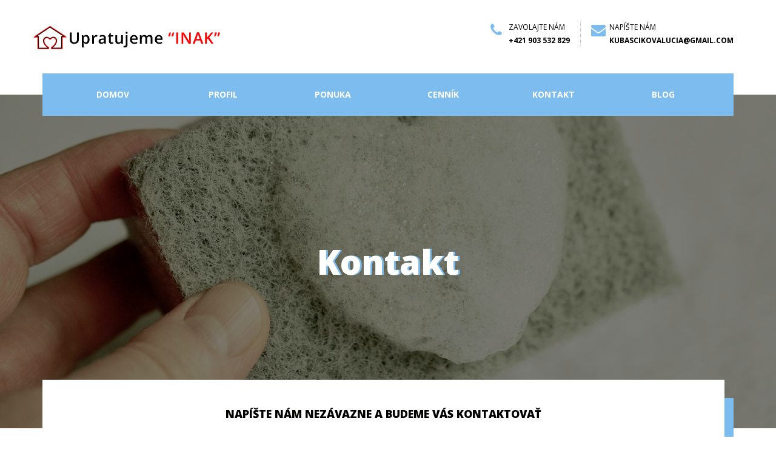

--- FILE ---
content_type: text/html; charset=UTF-8
request_url: https://www.upratujemeinak.sk/kontakt/
body_size: 3955
content:
<!doctype html><html lang="sk">
	<head>
	    <!-- Google tag (gtag.js) -->
        <script async src="https://www.googletagmanager.com/gtag/js?id=G-6HK95PG8DZ"></script>
        <script>
          window.dataLayer = window.dataLayer || [];
          function gtag(){dataLayer.push(arguments);}
          gtag('js', new Date());
          gtag('config', 'G-6HK95PG8DZ');
        </script>
        <base href="https://www.upratujemeinak.sk"/>
        <meta http-equiv="Content-Type" content="text/html; charset=UTF-8"/>
        <meta name="viewport" content="width=device-width, initial-scale=1, maximum-scale=1, user-scalable=0"/>
        <link rel="shortcut icon" href="images/favicon.ico"/>
        <link rel="canonical" href="https://www.upratujemeinak.sk/kontakt/" />
        <title>Upratujeme inak, Čadca, Kysucké nové mesto, Cadca.</title>
        <meta name="description" content="Upratujeme inak domácnosti a firmy. Upratovanie, vďaka ktorému ucítite pokoj a pohodu. Okresy Čadca a Kysucké Nové Mesto. Lucia Kubaščíková."/>
        <meta property="og:type" content="website"/>
        <meta property="og:title" content="Kontakt | UpratujemeINAK.sk"/>
        <meta property="og:description" content="UpratujemeINAK.sk" />
        <meta property="og:image" content="http://www.upratujemeinak.sk/assets/images/meta.png"/>
        <meta property="og:site_name" content="UpratujemeINAK.sk"/>
        <link rel="stylesheet" href="css/bootstrap.min.css?cachce=1" type="text/css" media="all"/>
        <link rel="stylesheet" href="css/custom.css?cachce=1" type="text/css" media="all"/>
        <link rel="stylesheet" href="css/font-awesome.min.css?cachce=2" type="text/css" media="all"/>
        <link rel="stylesheet" href="css/settings.css?cachce=1" type="text/css" media="all"/>
        <link rel="stylesheet" href="css/style.css?cachce=2" type="text/css" media="all"/>
        <link rel="stylesheet" href="https://fonts.googleapis.com/css?family=Open+Sans:100,300,400,700,800,900,300italic,400italic,700italic,900italic" type="text/css" media="all"/>
        <!--[if lt IE 9]>
        <script src="https://oss.maxcdn.com/html5shiv/3.7.2/html5shiv.min.js"></script>
        <script src="https://oss.maxcdn.com/respond/1.4.2/respond.min.js"></script>
        <![endif]-->
    </head>
    <body class="theme-cleaning">
    <div id="loading">
        <div id="loading-center">
            <div id="loading-center-absolute">
                <div class="loader">Loading...</div>
            </div>
        </div>
    </div>
    <div class="site">
        <header class="noo-header header-2 header-5">
            <div class="navbar-wrapper">
                <div class="navbar navbar-default">
                    <div class="container">
                        <div class="noo-nav-wrap">
                            <div class="navbar-header pull-left">
                                <button data-target=".nav-collapse" class="btn-navbar noo_icon_menu" type="button">
                                    <i class="fa fa-bars"></i>
                                </button>
                                <a href="./" class="navbar-brand">
                                    <h1 class="psw-h1">Upratujeme inak - Mám zodpovedný prístup.</h1>
                                    <img class="noo-logo-img noo-logo-normal" src="images/logo.png" alt="Upratujeme inak, Lucia Kubaščíková" title="Upratujeme inak, Lucia Kubaščíková"> 
                                </a>
                                </div>
                                <div class="noo-search-wrap pull-right">
                                    <div class="noo-infomation-cart">
                                        <ul>
                                            <li class="phone">
                                                <i class="fa fa-phone"></i>
                                                <a href="tel:+421903532829"> Zavolajte nám <strong>+421 903 532 829</strong></a>
                                            </li>
                                            <li class="phone">
                                                <i class="fa fa-envelope"></i>
                                                <a href="/cdn-cgi/l/email-protection#3c57495e5d4f5f5557534a5d50495f555d7c5b515d5550125f5351"> Napíšte nám <strong><span class="__cf_email__" data-cfemail="fe958b9c9f8d9d979591889f928b9d979fbe99939f9792d09d9193">[email&#160;protected]</span></strong>
                                                </a>
                                            </li>
                                        </ul>
                                    </div>
                                </div>
                            </div>
                        </div>
                        <div class="noo-header4-position">
                            <div class="container">
                                <div class="noo-wrap-menu">
                                    <nav class="noo-main-menu pull-left">
                                        <ul class="nav-collapse navbar-nav">
                                            <li><a href="/">Domov</a></li>
                                            <li><a href="/profil/">Profil</a></li>
                                            <li><a href="/ponuka/">Ponuka</a></li>
                                            <li><a href="/cennik/">Cenník</a></li>
                                            <li><a href="/kontakt/">Kontakt</a></li>
                                            <li><a href="/blog/">Blog</a></li>
                                        </ul>
                                    </nav>
                                </div>
                            </div>
                        </div>
                    </div>
                </div>
            </header>  		<div class="main-content" style="margin-bottom:80px">
    			<!-- Begin The loop -->
                <section class="noo-page-heading" style="background-image: url(/images/bg/2.jpg);">
                    <div class="container">
                        <h1 class="page-title">Kontakt</h1>
                    </div><!-- /.container-boxed -->
                </section>
        		<div class="container-fluid">
        			<div class="row row-fluid mtn-5">
        				<div class="col-sm-12">
        					<div class="noo-customform">
                				<div class="container">
                					<div class="book-form">
                            			<div class="book-content-style2">
                                			<h2 class="book-title">Napíšte nám NEZÁVAZNE a budeme Vás kontaktovať</h2>
											<p class="text-danger text-center contact-error"></p>
											<div id="contact-success" class="success" style="display: none;">Ďakujeme, správa bola odoslaná.</div>
											<form id="contact-form" method="post" action="mail.php" novalidate>
												<div class="noo-form">
													<div class="row">
														<div class="col-md-4">
															<div class="wpcf7-form-control-wrap carle-name">
																<input type="text" name="name" id="contact-name" value="" size="40" class="wpcf7-form-control" placeholder="Meno" />
															</div>
														</div>
														<div class="col-md-4">
															<div class="wpcf7-form-control-wrap carle-email">
																<input type="email" name="email" id="contact-email" value="" size="40" class="wpcf7-form-control" placeholder="E-mail" />
															</div>
														</div>
														<div class="col-md-4">
															<div class="wpcf7-form-control-wrap carle-phone">
																<input type="text" name="phone" value="" id="contact-phone" size="40" class="wpcf7-form-control" placeholder="Telefón" />
															</div>
														</div>
													</div>
													<div class="noo-contact-content">
														<div class="wpcf7-form-control-wrap description">
															<textarea name="description" cols="40" rows="10" id="contact-message" class="wpcf7-form-control" placeholder="Správa"></textarea>
														</div>
													</div>
                                            <!-- Invisible CAPTCHA: honeypot + token + js-flag -->
                                            <div style="position:absolute;left:-9999px;opacity:0;height:0;width:0;pointer-events:none;" aria-hidden="true" tabindex="-1">
                                                <label for="contact-company">Spoločnosť</label>
                                                <input type="text" name="cf_hp" id="contact-company" autocomplete="off" />
                                            </div>
                                            <input type="hidden" name="cf_token" id="contact-token" value="0f211793c679a2c2907132f4ded1bb64" />
                                            <input type="hidden" name="cf_js" id="contact-js" value="0" />
													<div class="book-form-submit">
														<button type="submit" value="Odoslať" class="wpcf7-form-control" id="contact-button" />Odoslať</button>
													</div>
												</div>
											</form>
										</div>
                        			</div>
                                </div>
                            </div>
                        </div>
                    </div>
                </div>
			</div> <!-- /.main --><div class="main-content">
	<div class="container-fluid">
		<div class="row row-fluid">
			<div class="col-sm-12">
				<div class="noo-newsltter">
					<div class="container">
						<div class="row">
							<div class="col-md-4">
								<h3 class="title-newsltter">e-book zdarma</h3>
								<p class="subscribe-text">registrujte sa do newslettera a získate e&#8209;book zdarma</p>
							</div>
							<div class="col-md-8">
								<form class="noo-newsltter-form">
									<input type="email" id="newsletter-email" name="mc_email" class="mc-email" value="" placeholder="Váš e-mail" />
									<button type="submit" id="submitNewsletter">registrovať</button>
								</form>
							</div>
						</div>
					</div>
				</div>
			</div>
		</div>
	</div>
	<!-- End The loop -->
</div> <!-- /.main --><footer class="wrap-footer">
    <div class="colophon wigetized">
        <div class="container">
            <div class="row">
                <div class="col-md-4 col-sm-6 noo-footer-4">
                    <div class="widget widget_noo_infomation">
                        <div class="social-all">
                            <span>Sledujte nás</span>
                            <a href="#" class="fa fa-facebook"></a>
                            <a href="#" class="fa fa-twitter"></a>
                            <a href="#" class="fa fa-youtube"></a>
                            <a href="#" class="fa fa-skype"></a>
                        </div>
                        <div class="noo-info-top">
                            <a href="/">
                                <img src="images/logo.png" alt="Upratujeme inak, Lucia Kubaščíková" title="Upratujeme inak, Lucia Kubaščíková"> 
                                </a>
                            </div>
                        </div>
                    </div>
                    <div class="noo-md-custom noo-footer-4">
                        <div class="widget widget_noo_menu" style="text-align: center;">
                            <h4 class="widget-title">UPRATUJEME INAK</h4>
                            <div class="noo-custom-menu">
                                <ul style="width: 100%; list-style-type: none;">
                                    <li><a href="/">Domov</a></li>
                                    <li><a href="/profil/">Profil</a></li>
                                    <li><a href="/ponuka/">Ponuka</a></li>
                                    <li><a href="/cennik/">Cenník</a></li>
                                    <li><a href="/kontakt/">Kontakt</a></li>
                                </ul>
                            </div>
                        </div>
                    </div>
                    <div class="noo-md-custom noo-footer-4">
                        <div class="widget widget_noo_services">
                            <h4 class="widget-title">Kontakt</h4>
                            <ul class="noo-infomation-attr">
                                <li>
                                    <span class="fa fa-map-marker infomation-left"></span>
                                    <address> Nová Bystrica 89
                                        <br>023 05 Nová Bystrica 
                                        </address>
                                    </li>
                                    <li>
                                        <span class="fa fa-phone infomation-left"></span>
                                        <span>+421 903 532 829</span>
                                    </li>
                                    <li>
                                        <span class="fa fa-envelope infomation-left"></span>
                                        <span class="phone-text"><a href="/cdn-cgi/l/email-protection" class="__cf_email__" data-cfemail="b9d2ccdbd8cadad0d2d6cfd8d5ccdad0d8f9ded4d8d0d597dad6d4">[email&#160;protected]</a></span>
                                    </li>
                                    <li>
                                        <span class="fa fa-globe infomation-left"></span>
                                        <span>www.upratujemeinak.sk</span>
                                    </li>
                                </ul>
                            </div>
                        </div>
                    </div>
                </div>
            </div>
        </footer>
    </div>
    <a href="#" class="go-to-top hidden-print"><i class="fa fa-angle-up"></i></a>
    <script data-cfasync="false" src="/cdn-cgi/scripts/5c5dd728/cloudflare-static/email-decode.min.js"></script><script type="text/javascript" src="/js/jquery.min.js"></script>
    <script type="text/javascript" src="/js/jquery.touchSwipe.min.js"></script>
    <script type="text/javascript" src="/js/bootstrap.min.js"></script>
    <script type="text/javascript" src="/js/jquery-migrate.min.js"></script>
    <script type="text/javascript" src="/js/modernizr-2.7.1.min.js"></script>
    <script type="text/javascript" src="/js/jquery.prettyPhoto.js"></script>
    <script type="text/javascript" src="/js/jquery.prettyPhoto.init.min.js"></script>
    <script type="text/javascript" src="/js/script.js"></script>
    <script type="text/javascript" src="/js/owl.carousel.min.js"></script>
    <script type="text/javascript" src="/js/jquery.parallax-1.1.3.js"></script>
    <script type="text/javascript" src="/js/jquery.magnific-popup.js"></script>
    <script type="text/javascript" src="/js/custom.js?cache=1"></script>
    <script type="text/javascript" src="/js/off-cavnass.js"></script>
    <script type="text/javascript" src="/js/jquery-ui.js"></script>
    <script type="text/javascript" src="/js/jquery.ui.timepicker.js"></script>
    <script type="text/javascript" src="/js/imagesloaded.pkgd.min.js"></script>
    <script type="text/javascript" src="/js/isotope.pkgd.min.js"></script>
    <script type="text/javascript" src="/js/portfolio.js"></script>
    <script type="text/javascript" src="/js/jquery.themepunch.tools.min.js"></script>
    <script type="text/javascript" src="/js/jquery.themepunch.revolution.min.js"></script>
    <script type="text/javascript" src="/js/extensions/revolution.extension.video.min.js"></script>
    <script type="text/javascript" src="/js/extensions/revolution.extension.slideanims.min.js"></script>
    <script type="text/javascript" src="/js/extensions/revolution.extension.actions.min.js"></script>
    <script type="text/javascript" src="/js/extensions/revolution.extension.layeranimation.min.js"></script>
    <script type="text/javascript" src="/js/extensions/revolution.extension.kenburn.min.js"></script>
    <script type="text/javascript" src="/js/extensions/revolution.extension.navigation.min.js"></script>
    <script type="text/javascript" src="/js/extensions/revolution.extension.migration.min.js"></script>
    <script type="text/javascript" src="/js/extensions/revolution.extension.parallax.min.js"></script>
    <script type="text/javascript" src="/js/js.js?cache=1"></script>
    <script>
        $(document).ready(function () {
            // Flag that JS executed (used by invisible captcha)
            if ($("#contact-js").length) {
                $("#contact-js").val("1");
            }

            // Bind only to the contact form
            $("#contact-form").on("submit", function (event) {
                var formData = {
                    name: $("#contact-name").val(),
                    email: $("#contact-email").val(),
                    phone: $("#contact-phone").val(),
                    message: $("#contact-message").val(),
                    cf_hp: $("#contact-company").val() || "",
                    cf_token: $("#contact-token").val() || "",
                    cf_js: $("#contact-js").val() || "0"
                };

                $.ajax({
                    type: "POST",
                    url: "mail.php",
                    data: formData,
                    dataType: "text",
                    encode: true
                }).done(function () {
                    alert("Ďakujeme");
                }).fail(function() {
                    // In case of error still hide the form to avoid repeat spam
                });

                $("#contact-success").slideToggle();
                $("#contact-name").slideToggle();
                $("#contact-email").slideToggle();
                $("#contact-phone").slideToggle();
                $("#contact-message").slideToggle();
                $("#contact-button").slideToggle();
                event.preventDefault();
            });
        });
    </script>
  <script defer src="https://static.cloudflareinsights.com/beacon.min.js/vcd15cbe7772f49c399c6a5babf22c1241717689176015" integrity="sha512-ZpsOmlRQV6y907TI0dKBHq9Md29nnaEIPlkf84rnaERnq6zvWvPUqr2ft8M1aS28oN72PdrCzSjY4U6VaAw1EQ==" data-cf-beacon='{"version":"2024.11.0","token":"3c6c297353eb47e2ac00d5d6e57f6e62","r":1,"server_timing":{"name":{"cfCacheStatus":true,"cfEdge":true,"cfExtPri":true,"cfL4":true,"cfOrigin":true,"cfSpeedBrain":true},"location_startswith":null}}' crossorigin="anonymous"></script>
</body>
</html>

--- FILE ---
content_type: text/css
request_url: https://www.upratujemeinak.sk/css/style.css?cachce=2
body_size: 45737
content:
H1.psw-h1 {
    display: none;
}



a,mark{color:#000}hr,img{border:0}body,figure{margin:0}.img-responsive,.img-thumbnail{height:auto;max-width:100%}.btn-group>.btn-group,.btn-toolbar .btn,.btn-toolbar .btn-group,.btn-toolbar .input-group{float:left}.img-responsive,.img-thumbnail,.wp-caption,.wp-caption img,img,label{max-width:100%}.btn,.btn-group,.btn-group-vertical,img{vertical-align:middle}.btn-group-justified,table{border-collapse:separate;table-layout:fixed}.form-control-feedback,.maps,a.btn.disabled,fieldset[disabled] a.btn{pointer-events:none}html{font-family:sans-serif;-ms-text-size-adjust:100%;-webkit-text-size-adjust:100%}article,aside,details,figcaption,figure,footer,header,hgroup,main,menu,nav,section,summary{display:block}audio,canvas,progress,video{display:inline-block;vertical-align:baseline}iframe{border:none}audio:not([controls]){display:none;height:0}[hidden],template{display:none}a{background-color:transparent;text-decoration:none}a:active,a:hover{outline:0}b,optgroup,strong{font-weight:700}dfn{font-style:italic}h1{margin:.67em 0}mark{background:#ff0}.img-thumbnail,body{background-color:#fff}.btn,.btn-danger.active,.btn-danger:active,.btn-default.active,.btn-default:active,.btn-info.active,.btn-info:active,.btn-primary.active,.btn-primary:active,.btn-success.active,.btn-success:active,.btn-warning.active,.btn-warning:active,.form-control,.open>.dropdown-toggle.btn-danger,.open>.dropdown-toggle.btn-default,.open>.dropdown-toggle.btn-info,.open>.dropdown-toggle.btn-primary,.open>.dropdown-toggle.btn-success,.open>.dropdown-toggle.btn-warning{background-image:none}sub,sup{font-size:75%;line-height:0;position:relative;vertical-align:baseline}sup{top:-.5em}sub{bottom:-.25em}svg:not(:root){overflow:hidden}hr{box-sizing:content-box;height:0}pre,textarea{overflow:auto}code,kbd,pre,samp{font-size:1em}button,input,optgroup,select,textarea{color:inherit;font:inherit;margin:0}.product-tab .nav-tabs>li>a,body{font-family:'Open Sans',sans-serif}button{overflow:visible}button,select{text-transform:none}button,html input[type=button],input[type=reset],input[type=submit]{-webkit-appearance:button;cursor:pointer}button[disabled],html input[disabled]{cursor:default}button::-moz-focus-inner,input::-moz-focus-inner{border:0;padding:0}input[type=checkbox],input[type=radio]{box-sizing:border-box;padding:0}input[type=number]::-webkit-inner-spin-button,input[type=number]::-webkit-outer-spin-button{height:auto}input[type=search]::-webkit-search-cancel-button,input[type=search]::-webkit-search-decoration{-webkit-appearance:none}td,th{padding:0}*,:after,:before{-webkit-box-sizing:border-box;-moz-box-sizing:border-box;box-sizing:border-box}html{font-size:10px;-webkit-tap-highlight-color:transparent}body{font-size:14px;line-height:24px;color:#333;font-weight:400}button,input,select,textarea{font-family:inherit;font-size:inherit;line-height:inherit}a:focus,a:hover{color:#fec601;text-decoration:underline}a:focus{outline:dotted thin;outline:-webkit-focus-ring-color auto 5px;outline-offset:-2px}.img-responsive{display:block}.img-thumbnail,.list-inline>li,label{display:inline-block}.img-rounded{border-radius:6px}.img-thumbnail{padding:4px;line-height:1.428571429;border:1px solid #ddd;border-radius:4px;-webkit-transition:all .2s ease-in-out;-o-transition:all .2s ease-in-out;transition:all .2s ease-in-out}.img-circle{border-radius:50%}hr{margin-top:20px;margin-bottom:20px;border-top:1px solid #eee}.sr-only{position:absolute;width:1px;height:1px;margin:-1px;padding:0;overflow:hidden;clip:rect(0,0,0,0);border:0}.sr-only-focusable:active,.sr-only-focusable:focus{position:static;width:auto;height:auto;margin:0;overflow:visible;clip:auto}[role=button]{cursor:pointer}.h1,.h2,.h3,.h4,.h5,.h6,h1,h2,h3,h4,h5,h6{font-family:inherit;font-weight:700;line-height:1.1;color:inherit}.h1 .small,.h1 small,.h2 .small,.h2 small,.h3 .small,.h3 small,.h4 .small,.h4 small,.h5 .small,.h5 small,.h6 .small,.h6 small,h1 .small,h1 small,h2 .small,h2 small,h3 .small,h3 small,h4 .small,h4 small,h5 .small,h5 small,h6 .small,h6 small{font-weight:400;line-height:1;color:#777}.h1,.h2,.h3,h1,h2,h3{margin-top:20px;margin-bottom:10px}.h1 .small,.h1 small,.h2 .small,.h2 small,.h3 .small,.h3 small,h1 .small,h1 small,h2 .small,h2 small,h3 .small,h3 small{font-size:65%}.h4,.h5,.h6,h4,h5,h6{margin-top:10px;margin-bottom:10px}.h4 .small,.h4 small,.h5 .small,.h5 small,.h6 .small,.h6 small,h4 .small,h4 small,h5 .small,h5 small,h6 .small,h6 small{font-size:75%}.h1,h1{font-size:36px}.h2,h2{font-size:30px}.h3,h3{font-size:24px}.h4,h4{font-size:18px}.h5,h5{font-size:14px}.h6,h6{font-size:12px}p{margin:0 0 10px;color:#696969}.lead,.single h1,.single h2,.single h3,.single h4,.single h5,.single h6,.single p,.single ul{margin-bottom:20px}.single p strong{color:#333}.single ul{padding-left:18px;color:#6b6b6b}.single ul li{line-height:32px}.lead{font-size:16px;font-weight:300;line-height:1.4}address,dd,dt{line-height:1.428571429}@media (min-width:768px){.lead{font-size:21px}}.small,small{font-size:85%}.mark,mark{background-color:#fcf8e3;padding:.2em}.list-inline,.list-unstyled{padding-left:0;list-style:none}.text-left{text-align:left}.text-right{text-align:right}.text-center{text-align:center}.text-justify{text-align:justify}.text-nowrap{white-space:nowrap}.text-lowercase{text-transform:lowercase}.text-uppercase{text-transform:uppercase}.text-capitalize{text-transform:capitalize}.text-muted{color:#777}.text-primary{color:#fec601}a.text-primary:focus,a.text-primary:hover{color:#01146b}.text-success{color:#3c763d}a.text-success:focus,a.text-success:hover{color:#2b542c}.text-info{color:#31708f}a.text-info:focus,a.text-info:hover{color:#245269}.text-warning{color:#8a6d3b}a.text-warning:focus,a.text-warning:hover{color:#66512c}.text-danger{color:#a94442}a.text-danger:focus,a.text-danger:hover{color:#843534}.bg-primary{color:#fff;background-color:#fec601}a.bg-primary:focus,a.bg-primary:hover{background-color:#01146b}.bg-success{background-color:#dff0d8}a.bg-success:focus,a.bg-success:hover{background-color:#c1e2b3}.bg-info{background-color:#d9edf7}a.bg-info:focus,a.bg-info:hover{background-color:#afd9ee}.bg-warning{background-color:#fcf8e3}a.bg-warning:focus,a.bg-warning:hover{background-color:#f7ecb5}.bg-danger{background-color:#f2dede}a.bg-danger:focus,a.bg-danger:hover{background-color:#e4b9b9}.page-header{padding-bottom:9px;margin:40px 0 20px;border-bottom:1px solid #eee}dl,ol,ul{margin-top:0}blockquote ol:last-child,blockquote p:last-child,blockquote ul:last-child,ol ol,ol ul,ul ol,ul ul{margin-bottom:0}address,dl{margin-bottom:20px}ol,ul{margin-bottom:10px}.list-inline{margin-left:-5px}.list-inline>li{padding-left:5px;padding-right:5px}dt{font-weight:700}dd{margin-left:0}@media (min-width:768px){.dl-horizontal dt{float:left;width:160px;clear:left;text-align:right;overflow:hidden;text-overflow:ellipsis;white-space:nowrap}.dl-horizontal dd{margin-left:180px}}abbr[data-original-title],abbr[title]{cursor:help;border-bottom:1px dotted #777}.initialism{font-size:90%;text-transform:uppercase}blockquote .small,blockquote footer,blockquote small{display:block;font-size:80%;line-height:1.428571429;color:#777}blockquote .small:before,blockquote footer:before,blockquote small:before{content:'\2014 \00A0'}.blockquote-reverse,blockquote.pull-right{padding-right:15px;padding-left:0;border-right:5px solid #eee;border-left:0;text-align:right}.blockquote-reverse .small:before,.blockquote-reverse footer:before,.blockquote-reverse small:before,blockquote.pull-right .small:before,blockquote.pull-right footer:before,blockquote.pull-right small:before{content:''}.blockquote-reverse .small:after,.blockquote-reverse footer:after,.blockquote-reverse small:after,blockquote.pull-right .small:after,blockquote.pull-right footer:after,blockquote.pull-right small:after{content:'\00A0 \2014'}address{font-style:normal}.width60-center{width:60%;margin:auto;text-align:center}.width50-center{width:50%;margin:auto;text-align:center}.noo-text-responsive{text-align:center;font-size:24px;line-height:40px;font-weight:800;color:#000;width:60%;margin:auto!important}code,kbd{padding:2px 4px;font-size:90%}kbd kbd,label{font-weight:700}div.custom-width-left35{width:35%}@media (max-width:1400px){div.custom-width-left35{width:45%}}@media (max-width:991px){div.custom-width-left35{width:50%}}@media (max-width:767px){div.custom-width-left35{width:100%}}.color-second{color:#d13420}legend,pre{display:block;color:#333}code,kbd,pre,samp{font-family:Menlo,Monaco,Consolas,"Courier New",monospace}code{color:#c7254e;background-color:#f9f2f4;border-radius:4px}kbd{color:#fff;background-color:#333;border-radius:3px;box-shadow:inset 0 -1px 0 rgba(0,0,0,.25)}kbd kbd{padding:0;font-size:100%;box-shadow:none}pre{padding:9.5px;margin:0 0 10px;font-size:13px;line-height:1.428571429;word-break:break-all;word-wrap:break-word;background-color:#f5f5f5;border:1px solid #ccc;border-radius:4px}pre code{padding:0;font-size:inherit;color:inherit;white-space:pre-wrap;background-color:transparent;border-radius:0}fieldset,legend{padding:0;border:0}.pre-scrollable{max-height:340px;overflow-y:scroll}fieldset{margin:0;min-width:0}legend{width:100%;margin-bottom:20px;font-size:21px;line-height:inherit;border-bottom:1px solid #e5e5e5}label{margin-bottom:5px}input[type=search]{-webkit-box-sizing:border-box;-moz-box-sizing:border-box;box-sizing:border-box;-webkit-appearance:none}input[type=checkbox],input[type=radio]{margin:4px 0 0;margin-top:1px\9;line-height:normal}.form-control,output{font-size:14px;line-height:1.428571429;color:#555;display:block}input[type=file]{display:block}input[type=range]{display:block;width:100%}select[multiple],select[size]{height:auto}input[type=file]:focus,input[type=checkbox]:focus,input[type=radio]:focus{outline:dotted thin;outline:-webkit-focus-ring-color auto 5px;outline-offset:-2px}output{padding-top:7px}.form-control{width:100%;height:34px;padding:6px 12px;background-color:#fff;border:1px solid #ccc;border-radius:4px;-webkit-box-shadow:inset 0 1px 1px rgba(0,0,0,.075);box-shadow:inset 0 1px 1px rgba(0,0,0,.075);-webkit-transition:border-color ease-in-out .15s,box-shadow ease-in-out .15s;-o-transition:border-color ease-in-out .15s,box-shadow ease-in-out .15s;transition:border-color ease-in-out .15s,box-shadow ease-in-out .15s}.form-control:focus{border-color:#66afe9;outline:0;-webkit-box-shadow:inset 0 1px 1px rgba(0,0,0,.075),0 0 8px rgba(102,175,233,.6);box-shadow:inset 0 1px 1px rgba(0,0,0,.075),0 0 8px rgba(102,175,233,.6)}.form-control::-moz-placeholder{color:#696969;opacity:1}.form-control:-ms-input-placeholder{color:#696969}.form-control::-webkit-input-placeholder{color:#696969}.has-success .checkbox,.has-success .checkbox-inline,.has-success .control-label,.has-success .form-control-feedback,.has-success .help-block,.has-success .radio,.has-success .radio-inline,.has-success.checkbox label,.has-success.checkbox-inline label,.has-success.radio label,.has-success.radio-inline label{color:#3c763d}.form-control[disabled],.form-control[readonly],fieldset[disabled] .form-control{background-color:#eee;opacity:1}.form-control[disabled],fieldset[disabled] .form-control{cursor:not-allowed}textarea.form-control{height:auto}@media screen and (-webkit-min-device-pixel-ratio:0){input[type=date].form-control,input[type=time].form-control,input[type=datetime-local].form-control,input[type=month].form-control{line-height:34px}.input-group-sm input[type=date],.input-group-sm input[type=time],.input-group-sm input[type=datetime-local],.input-group-sm input[type=month],input[type=date].input-sm,input[type=time].input-sm,input[type=datetime-local].input-sm,input[type=month].input-sm{line-height:30px}.input-group-lg input[type=date],.input-group-lg input[type=time],.input-group-lg input[type=datetime-local],.input-group-lg input[type=month],input[type=date].input-lg,input[type=time].input-lg,input[type=datetime-local].input-lg,input[type=month].input-lg{line-height:46px}}.form-group{margin-bottom:15px}.checkbox,.radio{position:relative;display:block;margin-top:10px;margin-bottom:10px}.checkbox label,.radio label{min-height:20px;padding-left:20px;margin-bottom:0;font-weight:400;cursor:pointer}.checkbox input[type=checkbox],.checkbox-inline input[type=checkbox],.radio input[type=radio],.radio-inline input[type=radio]{position:absolute;margin-left:-20px;margin-top:4px\9}.checkbox+.checkbox,.radio+.radio{margin-top:-5px}.checkbox-inline,.radio-inline{position:relative;display:inline-block;padding-left:20px;margin-bottom:0;vertical-align:middle;font-weight:400;cursor:pointer}.checkbox-inline+.checkbox-inline,.radio-inline+.radio-inline{margin-top:0;margin-left:10px}.checkbox-inline.disabled,.checkbox.disabled label,.radio-inline.disabled,.radio.disabled label,fieldset[disabled] .checkbox label,fieldset[disabled] .checkbox-inline,fieldset[disabled] .radio label,fieldset[disabled] .radio-inline,fieldset[disabled] input[type=checkbox],fieldset[disabled] input[type=radio],input[type=checkbox].disabled,input[type=checkbox][disabled],input[type=radio].disabled,input[type=radio][disabled]{cursor:not-allowed}.form-control-static{padding-top:7px;padding-bottom:7px;margin-bottom:0;min-height:34px}.form-control-static.input-lg,.form-control-static.input-sm{padding-left:0;padding-right:0}.form-group-sm .form-control,.input-sm{padding:5px 10px;border-radius:3px;font-size:12px}.input-sm{height:30px;line-height:1.5}select.input-sm{height:30px;line-height:30px}select[multiple].input-sm,textarea.input-sm{height:auto}.form-group-sm .form-control{height:30px;line-height:1.5}.form-group-lg .form-control,.input-lg{border-radius:6px;padding:10px 16px;font-size:18px}.form-group-sm select.form-control{height:30px;line-height:30px}.form-group-sm select[multiple].form-control,.form-group-sm textarea.form-control{height:auto}.form-group-sm .form-control-static{height:30px;min-height:32px;padding:6px 10px;font-size:12px;line-height:1.5}.input-lg{height:46px;line-height:1.3333333}select.input-lg{height:46px;line-height:46px}select[multiple].input-lg,textarea.input-lg{height:auto}.form-group-lg .form-control{height:46px;line-height:1.3333333}.form-group-lg select.form-control{height:46px;line-height:46px}.form-group-lg select[multiple].form-control,.form-group-lg textarea.form-control{height:auto}.form-group-lg .form-control-static{height:46px;min-height:38px;padding:11px 16px;font-size:18px;line-height:1.3333333}.has-feedback{position:relative}.has-feedback .form-control{padding-right:42.5px}.form-control-feedback{position:absolute;top:0;right:0;z-index:2;display:block;width:34px;height:34px;line-height:34px;text-align:center}.form-group-lg .form-control+.form-control-feedback,.input-group-lg+.form-control-feedback,.input-lg+.form-control-feedback{width:46px;height:46px;line-height:46px}.form-group-sm .form-control+.form-control-feedback,.input-group-sm+.form-control-feedback,.input-sm+.form-control-feedback{width:30px;height:30px;line-height:30px}.has-success .form-control{border-color:#3c763d;-webkit-box-shadow:inset 0 1px 1px rgba(0,0,0,.075);box-shadow:inset 0 1px 1px rgba(0,0,0,.075)}.has-success .form-control:focus{border-color:#2b542c;-webkit-box-shadow:inset 0 1px 1px rgba(0,0,0,.075),0 0 6px #67b168;box-shadow:inset 0 1px 1px rgba(0,0,0,.075),0 0 6px #67b168}.has-success .input-group-addon{color:#3c763d;border-color:#3c763d;background-color:#dff0d8}.has-warning .checkbox,.has-warning .checkbox-inline,.has-warning .control-label,.has-warning .form-control-feedback,.has-warning .help-block,.has-warning .radio,.has-warning .radio-inline,.has-warning.checkbox label,.has-warning.checkbox-inline label,.has-warning.radio label,.has-warning.radio-inline label{color:#8a6d3b}.has-warning .form-control{border-color:#8a6d3b;-webkit-box-shadow:inset 0 1px 1px rgba(0,0,0,.075);box-shadow:inset 0 1px 1px rgba(0,0,0,.075)}.has-warning .form-control:focus{border-color:#66512c;-webkit-box-shadow:inset 0 1px 1px rgba(0,0,0,.075),0 0 6px #c0a16b;box-shadow:inset 0 1px 1px rgba(0,0,0,.075),0 0 6px #c0a16b}.has-warning .input-group-addon{color:#8a6d3b;border-color:#8a6d3b;background-color:#fcf8e3}.has-error .checkbox,.has-error .checkbox-inline,.has-error .control-label,.has-error .form-control-feedback,.has-error .help-block,.has-error .radio,.has-error .radio-inline,.has-error.checkbox label,.has-error.checkbox-inline label,.has-error.radio label,.has-error.radio-inline label{color:#a94442}.has-error .form-control{border-color:#a94442;-webkit-box-shadow:inset 0 1px 1px rgba(0,0,0,.075);box-shadow:inset 0 1px 1px rgba(0,0,0,.075)}.has-error .form-control:focus{border-color:#843534;-webkit-box-shadow:inset 0 1px 1px rgba(0,0,0,.075),0 0 6px #ce8483;box-shadow:inset 0 1px 1px rgba(0,0,0,.075),0 0 6px #ce8483}.has-error .input-group-addon{color:#a94442;border-color:#a94442;background-color:#f2dede}.has-feedback label~.form-control-feedback{top:25px}.has-feedback label.sr-only~.form-control-feedback{top:0}.help-block{display:block;margin-top:5px;margin-bottom:10px;color:#737373}@media (min-width:768px){.form-inline .form-control-static,.form-inline .form-group{display:inline-block}.form-inline .control-label,.form-inline .form-group{margin-bottom:0;vertical-align:middle}.form-inline .form-control{display:inline-block;width:auto;vertical-align:middle}.form-inline .input-group{display:inline-table;vertical-align:middle}.form-inline .input-group .form-control,.form-inline .input-group .input-group-addon,.form-inline .input-group .input-group-btn{width:auto}.form-inline .input-group>.form-control{width:100%}.form-inline .checkbox,.form-inline .radio{display:inline-block;margin-top:0;margin-bottom:0;vertical-align:middle}.form-inline .checkbox label,.form-inline .radio label{padding-left:0}.form-inline .checkbox input[type=checkbox],.form-inline .radio input[type=radio]{position:relative;margin-left:0}.form-inline .has-feedback .form-control-feedback{top:0}.form-horizontal .control-label{text-align:right;margin-bottom:0;padding-top:7px}}.form-horizontal .checkbox,.form-horizontal .checkbox-inline,.form-horizontal .radio,.form-horizontal .radio-inline{margin-top:0;margin-bottom:0;padding-top:7px}.form-horizontal .checkbox,.form-horizontal .radio{min-height:27px}.form-horizontal .form-group{margin-left:-15px;margin-right:-15px}.form-horizontal .has-feedback .form-control-feedback{right:15px}@media (min-width:768px){.form-horizontal .form-group-lg .control-label{padding-top:14.33px;font-size:18px}.form-horizontal .form-group-sm .control-label{padding-top:6px;font-size:12px}}.btn{display:inline-block;margin-bottom:0;font-weight:400;text-align:center;touch-action:manipulation;cursor:pointer;border:1px solid transparent;white-space:nowrap;padding:6px 12px;font-size:14px;line-height:1.428571429;border-radius:4px;-webkit-user-select:none;-moz-user-select:none;-ms-user-select:none;user-select:none}.btn.active.focus,.btn.active:focus,.btn.focus,.btn:active.focus,.btn:active:focus,.btn:focus{outline:dotted thin;outline:-webkit-focus-ring-color auto 5px;outline-offset:-2px}#comments #respond .form-submit input:focus,.btn-group .dropdown-toggle:active,.btn-group.open .dropdown-toggle,.noo-sh-button.sh-bk:focus,.rev_slider #noo-revo-button-white:focus{outline:0}.btn.focus,.btn:focus,.btn:hover{color:#333;text-decoration:none}.btn.active,.btn:active{outline:0;background-image:none;-webkit-box-shadow:inset 0 3px 5px rgba(0,0,0,.125);box-shadow:inset 0 3px 5px rgba(0,0,0,.125)}.btn.disabled,.btn[disabled],fieldset[disabled] .btn{cursor:not-allowed;opacity:.65;filter:alpha(opacity=65);-webkit-box-shadow:none;box-shadow:none}.btn-default{color:#333;background-color:#fff;border-color:#ccc}.btn-default.focus,.btn-default:focus{color:#333;background-color:#e6e6e6;border-color:#8c8c8c}.btn-default.active,.btn-default:active,.btn-default:hover,.open>.dropdown-toggle.btn-default{color:#333;background-color:#e6e6e6;border-color:#adadad}.btn-default.active.focus,.btn-default.active:focus,.btn-default.active:hover,.btn-default:active.focus,.btn-default:active:focus,.btn-default:active:hover,.open>.dropdown-toggle.btn-default.focus,.open>.dropdown-toggle.btn-default:focus,.open>.dropdown-toggle.btn-default:hover{color:#333;background-color:#d4d4d4;border-color:#8c8c8c}.btn-default.disabled,.btn-default.disabled.active,.btn-default.disabled.focus,.btn-default.disabled:active,.btn-default.disabled:focus,.btn-default.disabled:hover,.btn-default[disabled],.btn-default[disabled].active,.btn-default[disabled].focus,.btn-default[disabled]:active,.btn-default[disabled]:focus,.btn-default[disabled]:hover,fieldset[disabled] .btn-default,fieldset[disabled] .btn-default.active,fieldset[disabled] .btn-default.focus,fieldset[disabled] .btn-default:active,fieldset[disabled] .btn-default:focus,fieldset[disabled] .btn-default:hover{background-color:#fff;border-color:#ccc}.btn-default .badge{color:#fff;background-color:#333}.btn-primary{color:#fff;background-color:#fec601;border-color:#011985}.btn-primary.focus,.btn-primary:focus{color:#fff;background-color:#01146b;border-color:#000106}.btn-primary.active,.btn-primary:active,.btn-primary:hover,.open>.dropdown-toggle.btn-primary{color:#fff;background-color:#01146b;border-color:#000e48}.btn-primary.active.focus,.btn-primary.active:focus,.btn-primary.active:hover,.btn-primary:active.focus,.btn-primary:active:focus,.btn-primary:active:hover,.open>.dropdown-toggle.btn-primary.focus,.open>.dropdown-toggle.btn-primary:focus,.open>.dropdown-toggle.btn-primary:hover{color:#fff;background-color:#000e48;border-color:#000106}.btn-primary.disabled,.btn-primary.disabled.active,.btn-primary.disabled.focus,.btn-primary.disabled:active,.btn-primary.disabled:focus,.btn-primary.disabled:hover,.btn-primary[disabled],.btn-primary[disabled].active,.btn-primary[disabled].focus,.btn-primary[disabled]:active,.btn-primary[disabled]:focus,.btn-primary[disabled]:hover,fieldset[disabled] .btn-primary,fieldset[disabled] .btn-primary.active,fieldset[disabled] .btn-primary.focus,fieldset[disabled] .btn-primary:active,fieldset[disabled] .btn-primary:focus,fieldset[disabled] .btn-primary:hover{background-color:#fec601;border-color:#011985}.btn-primary .badge{color:#fec601;background-color:#fff}.btn-success{color:#fff;background-color:#5cb85c;border-color:#4cae4c}.btn-success.focus,.btn-success:focus{color:#fff;background-color:#449d44;border-color:#255625}.btn-success.active,.btn-success:active,.btn-success:hover,.open>.dropdown-toggle.btn-success{color:#fff;background-color:#449d44;border-color:#398439}.btn-success.active.focus,.btn-success.active:focus,.btn-success.active:hover,.btn-success:active.focus,.btn-success:active:focus,.btn-success:active:hover,.open>.dropdown-toggle.btn-success.focus,.open>.dropdown-toggle.btn-success:focus,.open>.dropdown-toggle.btn-success:hover{color:#fff;background-color:#398439;border-color:#255625}.btn-success.disabled,.btn-success.disabled.active,.btn-success.disabled.focus,.btn-success.disabled:active,.btn-success.disabled:focus,.btn-success.disabled:hover,.btn-success[disabled],.btn-success[disabled].active,.btn-success[disabled].focus,.btn-success[disabled]:active,.btn-success[disabled]:focus,.btn-success[disabled]:hover,fieldset[disabled] .btn-success,fieldset[disabled] .btn-success.active,fieldset[disabled] .btn-success.focus,fieldset[disabled] .btn-success:active,fieldset[disabled] .btn-success:focus,fieldset[disabled] .btn-success:hover{background-color:#5cb85c;border-color:#4cae4c}.btn-success .badge{color:#5cb85c;background-color:#fff}.btn-info{color:#fff;background-color:#5bc0de;border-color:#46b8da}.btn-info.focus,.btn-info:focus{color:#fff;background-color:#31b0d5;border-color:#1b6d85}.btn-info.active,.btn-info:active,.btn-info:hover,.open>.dropdown-toggle.btn-info{color:#fff;background-color:#31b0d5;border-color:#269abc}.btn-info.active.focus,.btn-info.active:focus,.btn-info.active:hover,.btn-info:active.focus,.btn-info:active:focus,.btn-info:active:hover,.open>.dropdown-toggle.btn-info.focus,.open>.dropdown-toggle.btn-info:focus,.open>.dropdown-toggle.btn-info:hover{color:#fff;background-color:#269abc;border-color:#1b6d85}.btn-info.disabled,.btn-info.disabled.active,.btn-info.disabled.focus,.btn-info.disabled:active,.btn-info.disabled:focus,.btn-info.disabled:hover,.btn-info[disabled],.btn-info[disabled].active,.btn-info[disabled].focus,.btn-info[disabled]:active,.btn-info[disabled]:focus,.btn-info[disabled]:hover,fieldset[disabled] .btn-info,fieldset[disabled] .btn-info.active,fieldset[disabled] .btn-info.focus,fieldset[disabled] .btn-info:active,fieldset[disabled] .btn-info:focus,fieldset[disabled] .btn-info:hover{background-color:#5bc0de;border-color:#46b8da}.btn-info .badge{color:#5bc0de;background-color:#fff}.btn-warning{color:#fff;background-color:#f0ad4e;border-color:#eea236}.btn-warning.focus,.btn-warning:focus{color:#fff;background-color:#ec971f;border-color:#985f0d}.btn-warning.active,.btn-warning:active,.btn-warning:hover,.open>.dropdown-toggle.btn-warning{color:#fff;background-color:#ec971f;border-color:#d58512}.btn-warning.active.focus,.btn-warning.active:focus,.btn-warning.active:hover,.btn-warning:active.focus,.btn-warning:active:focus,.btn-warning:active:hover,.open>.dropdown-toggle.btn-warning.focus,.open>.dropdown-toggle.btn-warning:focus,.open>.dropdown-toggle.btn-warning:hover{color:#fff;background-color:#d58512;border-color:#985f0d}.btn-warning.disabled,.btn-warning.disabled.active,.btn-warning.disabled.focus,.btn-warning.disabled:active,.btn-warning.disabled:focus,.btn-warning.disabled:hover,.btn-warning[disabled],.btn-warning[disabled].active,.btn-warning[disabled].focus,.btn-warning[disabled]:active,.btn-warning[disabled]:focus,.btn-warning[disabled]:hover,fieldset[disabled] .btn-warning,fieldset[disabled] .btn-warning.active,fieldset[disabled] .btn-warning.focus,fieldset[disabled] .btn-warning:active,fieldset[disabled] .btn-warning:focus,fieldset[disabled] .btn-warning:hover{background-color:#f0ad4e;border-color:#eea236}.btn-warning .badge{color:#f0ad4e;background-color:#fff}.btn-danger{color:#fff;background-color:#d9534f;border-color:#d43f3a}.btn-danger.focus,.btn-danger:focus{color:#fff;background-color:#c9302c;border-color:#761c19}.btn-danger.active,.btn-danger:active,.btn-danger:hover,.open>.dropdown-toggle.btn-danger{color:#fff;background-color:#c9302c;border-color:#ac2925}.btn-danger.active.focus,.btn-danger.active:focus,.btn-danger.active:hover,.btn-danger:active.focus,.btn-danger:active:focus,.btn-danger:active:hover,.open>.dropdown-toggle.btn-danger.focus,.open>.dropdown-toggle.btn-danger:focus,.open>.dropdown-toggle.btn-danger:hover{color:#fff;background-color:#ac2925;border-color:#761c19}.btn-danger.disabled,.btn-danger.disabled.active,.btn-danger.disabled.focus,.btn-danger.disabled:active,.btn-danger.disabled:focus,.btn-danger.disabled:hover,.btn-danger[disabled],.btn-danger[disabled].active,.btn-danger[disabled].focus,.btn-danger[disabled]:active,.btn-danger[disabled]:focus,.btn-danger[disabled]:hover,fieldset[disabled] .btn-danger,fieldset[disabled] .btn-danger.active,fieldset[disabled] .btn-danger.focus,fieldset[disabled] .btn-danger:active,fieldset[disabled] .btn-danger:focus,fieldset[disabled] .btn-danger:hover{background-color:#d9534f;border-color:#d43f3a}.btn-danger .badge{color:#d9534f;background-color:#fff}.btn-link{color:#000;font-weight:400;border-radius:0}.btn-link,.btn-link.active,.btn-link:active,.btn-link[disabled],fieldset[disabled] .btn-link{background-color:transparent;-webkit-box-shadow:none;box-shadow:none}.btn-link,.btn-link:active,.btn-link:focus,.btn-link:hover{border-color:transparent}.btn-link:focus,.btn-link:hover{color:#fec601;text-decoration:underline;background-color:transparent}.btn-link[disabled]:focus,.btn-link[disabled]:hover,fieldset[disabled] .btn-link:focus,fieldset[disabled] .btn-link:hover{color:#777;text-decoration:none}.btn-group-lg>.btn,.btn-lg{padding:10px 16px;font-size:18px;line-height:1.3333333;border-radius:6px}.btn-group-sm>.btn,.btn-sm{padding:5px 10px;font-size:12px;line-height:1.5;border-radius:3px}.btn-group-xs>.btn,.btn-xs{padding:1px 5px;font-size:12px;line-height:1.5;border-radius:3px}.btn-block{display:block;width:100%}.btn-block+.btn-block{margin-top:5px}input[type=button].btn-block,input[type=reset].btn-block,input[type=submit].btn-block{width:100%}.noo-sh-button{font-style:italic;color:#fec601;text-decoration:none;margin-right:25px}.noo-sh-button span{border-bottom:1px dashed #fec601;line-height:24px;display:inline-block}.noo-sh-button i{padding-left:5px}.noo-sh-button:hover{color:#e44a36}.noo-sh-button:hover span{border-color:#e44a36}.noo-sh-button.sh-bk{padding:8px 32px;background:#fec601;border:0;color:#fff;display:inline-block;-webkit-transition:all .4s ease 0s;-o-transition:all .4s ease 0s;transition:all .4s ease 0s;text-transform:uppercase;font-weight:700;font-style:normal}.noo-sh-button.sh-bk:hover{background:#e44a36;color:#fff}.noo-sh-button.sh-bk span{border:0}.rev_slider #noo-revo-button-white{padding:8px 33px;background:#fff;border:0;color:#000;display:inline-block;-webkit-transition:all .4s ease 0s;-o-transition:all .4s ease 0s;transition:all .4s ease 0s}.btn-group-vertical>.btn:not(:first-child):not(:last-child),.btn-group>.btn-group:not(:first-child):not(:last-child)>.btn,.btn-group>.btn:not(:first-child):not(:last-child):not(.dropdown-toggle){border-radius:0}.rev_slider #noo-revo-button-white:hover{background:#333}.btn-group,.btn-group-vertical{position:relative;display:inline-block}.btn-group-vertical>.btn,.btn-group>.btn{position:relative;float:left}.btn-group-vertical>.btn.active,.btn-group-vertical>.btn:active,.btn-group-vertical>.btn:focus,.btn-group-vertical>.btn:hover,.btn-group>.btn.active,.btn-group>.btn:active,.btn-group>.btn:focus,.btn-group>.btn:hover{z-index:2}.btn-group .btn+.btn,.btn-group .btn+.btn-group,.btn-group .btn-group+.btn,.btn-group .btn-group+.btn-group{margin-left:-1px}.btn-toolbar{margin-left:-5px}.btn-toolbar>.btn,.btn-toolbar>.btn-group,.btn-toolbar>.input-group{margin-left:5px}.btn .caret,.btn-group>.btn:first-child{margin-left:0}.btn-group>.btn:first-child:not(:last-child):not(.dropdown-toggle){border-bottom-right-radius:0;border-top-right-radius:0}.btn-group>.btn:last-child:not(:first-child),.btn-group>.dropdown-toggle:not(:first-child){border-bottom-left-radius:0;border-top-left-radius:0}.btn-group>.btn-group:first-child:not(:last-child)>.btn:last-child,.btn-group>.btn-group:first-child:not(:last-child)>.dropdown-toggle{border-bottom-right-radius:0;border-top-right-radius:0}.btn-group>.btn-group:last-child:not(:first-child)>.btn:first-child{border-bottom-left-radius:0;border-top-left-radius:0}.btn-group>.btn+.dropdown-toggle{padding-left:8px;padding-right:8px}.btn-group>.btn-lg+.dropdown-toggle{padding-left:12px;padding-right:12px}.btn-group.open .dropdown-toggle{-webkit-box-shadow:inset 0 3px 5px rgba(0,0,0,.125);box-shadow:inset 0 3px 5px rgba(0,0,0,.125)}.btn-group.open .dropdown-toggle.btn-link{-webkit-box-shadow:none;box-shadow:none}.btn-lg .caret{border-width:5px 5px 0}.dropup .btn-lg .caret{border-width:0 5px 5px}.btn-group-vertical>.btn,.btn-group-vertical>.btn-group,.btn-group-vertical>.btn-group>.btn{display:block;float:none;width:100%;max-width:100%}.btn-group-vertical>.btn-group>.btn{float:none}.btn-group-vertical>.btn+.btn,.btn-group-vertical>.btn+.btn-group,.btn-group-vertical>.btn-group+.btn,.btn-group-vertical>.btn-group+.btn-group{margin-top:-1px;margin-left:0}.btn-group-vertical>.btn:first-child:not(:last-child){border-top-right-radius:4px;border-bottom-right-radius:0;border-bottom-left-radius:0}.btn-group-vertical>.btn:last-child:not(:first-child){border-bottom-left-radius:4px;border-top-right-radius:0;border-top-left-radius:0}.btn-group-vertical>.btn-group:not(:first-child):not(:last-child)>.btn{border-radius:0}.btn-group-vertical>.btn-group:first-child:not(:last-child)>.btn:last-child,.btn-group-vertical>.btn-group:first-child:not(:last-child)>.dropdown-toggle{border-bottom-right-radius:0;border-bottom-left-radius:0}.btn-group-vertical>.btn-group:last-child:not(:first-child)>.btn:first-child{border-top-right-radius:0;border-top-left-radius:0}.btn-group-justified{display:table;width:100%}.btn-group-justified>.btn,.btn-group-justified>.btn-group{float:none;display:table-cell;width:1%}.btn-group-justified>.btn-group .btn{width:100%}.btn-group-justified>.btn-group .dropdown-menu{left:auto}[data-toggle=buttons]>.btn input[type=checkbox],[data-toggle=buttons]>.btn input[type=radio],[data-toggle=buttons]>.btn-group>.btn input[type=checkbox],[data-toggle=buttons]>.btn-group>.btn input[type=radio]{position:absolute;clip:rect(0,0,0,0);pointer-events:none}.embed-responsive{position:relative;display:block;height:0;padding:0;overflow:hidden}.embed-responsive .embed-responsive-item,.embed-responsive embed,.embed-responsive iframe,.embed-responsive object,.embed-responsive video{position:absolute;top:0;left:0;bottom:0;height:100%;width:100%;border:0}.embed-responsive-16by9{padding-bottom:56.25%}.embed-responsive-4by3{padding-bottom:75%}.btn-group-vertical>.btn-group:after,.btn-group-vertical>.btn-group:before,.btn-toolbar:after,.btn-toolbar:before,.clearfix:after,.clearfix:before,.container-fluid:after,.container-fluid:before,.container:after,.container:before,.dl-horizontal dd:after,.dl-horizontal dd:before,.form-horizontal .form-group:after,.form-horizontal .form-group:before,.noo-row:after,.noo-row:before{content:" ";display:table}.btn-group-vertical>.btn-group:after,.btn-toolbar:after,.clearfix:after,.container-fluid:after,.container:after,.dl-horizontal dd:after,.form-horizontal .form-group:after,.noo-row:after{clear:both}.center-block{display:block;margin-left:auto;margin-right:auto}.pull-right{float:right!important}.pull-left{float:left!important}.hide{display:none!important}.show{display:block!important}.hidden,.visible-lg,.visible-lg-block,.visible-lg-inline,.visible-lg-inline-block,.visible-md,.visible-md-block,.visible-md-inline,.visible-md-inline-block,.visible-sm,.visible-sm-block,.visible-sm-inline,.visible-sm-inline-block,.visible-xs,.visible-xs-block,.visible-xs-inline,.visible-xs-inline-block{display:none!important}.invisible{visibility:hidden}.text-hide{font:0/0 a;color:transparent;text-shadow:none;background-color:transparent;border:0}.affix{position:fixed}@-ms-viewport{width:device-width}@media (max-width:767px){.visible-xs{display:block!important}table.visible-xs{display:table!important}tr.visible-xs{display:table-row!important}td.visible-xs,th.visible-xs{display:table-cell!important}.visible-xs-block{display:block!important}.visible-xs-inline{display:inline!important}.visible-xs-inline-block{display:inline-block!important}}@media (min-width:768px) and (max-width:991px){.visible-sm{display:block!important}table.visible-sm{display:table!important}tr.visible-sm{display:table-row!important}td.visible-sm,th.visible-sm{display:table-cell!important}.visible-sm-block{display:block!important}.visible-sm-inline{display:inline!important}.visible-sm-inline-block{display:inline-block!important}}@media (min-width:992px) and (max-width:1199px){.visible-md{display:block!important}table.visible-md{display:table!important}tr.visible-md{display:table-row!important}td.visible-md,th.visible-md{display:table-cell!important}.visible-md-block{display:block!important}.visible-md-inline{display:inline!important}.visible-md-inline-block{display:inline-block!important}}@media (min-width:1200px){.visible-lg{display:block!important}table.visible-lg{display:table!important}tr.visible-lg{display:table-row!important}td.visible-lg,th.visible-lg{display:table-cell!important}.visible-lg-block{display:block!important}.visible-lg-inline{display:inline!important}.visible-lg-inline-block{display:inline-block!important}.hidden-lg{display:none!important}}@media (max-width:767px){.hidden-xs{display:none!important}}@media (min-width:768px) and (max-width:991px){.hidden-sm{display:none!important}}@media (min-width:992px) and (max-width:1199px){.hidden-md{display:none!important}}.visible-print{display:none!important}@media print{.visible-print{display:block!important}table.visible-print{display:table!important}tr.visible-print{display:table-row!important}td.visible-print,th.visible-print{display:table-cell!important}}.visible-print-block{display:none!important}@media print{.visible-print-block{display:block!important}}.visible-print-inline{display:none!important}@media print{.visible-print-inline{display:inline!important}}.visible-print-inline-block{display:none!important}@media print{.visible-print-inline-block{display:inline-block!important}.hidden-print{display:none!important}}.pagination{display:block;overflow:hidden;text-align:center;padding-left:0;margin:50px auto 70px;line-height:2.2}.pagination .page-numbers{color:#333;font-size:14px;font-family:inherit;display:inline-block;margin:5px 3px;background:0 0;text-align:center;width:40px;height:40px;line-height:40px;border:1px solid #eee}.pagination .page-numbers.current,.pagination a.page-numbers:hover{color:#fff;background:#fec601;border-color:#fec601}.pagination a.page-numbers{text-decoration:none}#pagination{display:block;text-align:center}#pagination .next,#pagination .prev{display:inline-block;margin:15px}.loadmore-action,.loadmore-loading{display:block;width:100%;text-align:center;margin:20px auto;line-height:3;font-size:14px}.loadmore-loading{position:relative;height:25px;width:50px;margin-left:auto;margin-right:auto}.loadmore-loading.finished{width:auto}.loadmore-loading span{display:block;bottom:0;width:9px;height:5px;background:#000;position:absolute;-webkit-animation:preload_audio_wave 1.5s infinite ease-in-out;-o-animation:preload_audio_wave 1.5s infinite ease-in-out;animation:preload_audio_wave 1.5s infinite ease-in-out}.container-prallax,.hentry .content-featured{position:relative}.loadmore-loading span:nth-child(2){left:11px;-webkit-animation-delay:.2s;animation-delay:.2s}.loadmore-loading span:nth-child(3){left:22px;-webkit-animation-delay:.4s;animation-delay:.4s}.loadmore-loading span:nth-child(4){left:33px;-webkit-animation-delay:.6s;animation-delay:.6s}.loadmore-loading span:nth-child(5){left:44px;-webkit-animation-delay:.8s;animation-delay:.8s}@-webkit-keyframes preload_audio_wave{0%,100%,50%{height:5px;-webkit-transform:translateY(0);background:#fec601}25%{height:30px;-webkit-transform:translateY(15px);background:#fec601}}@-moz-keyframes preload_audio_wave{0%,100%,50%{height:5px;-moz-transform:translateY(0);background:#fec601}25%{height:30px;-moz-transform:translateY(15px);background:#fec601}}@keyframes preload_audio_wave{0%,100%,50%{height:5px;transform:translateY(0);background:#fec601}25%{height:30px;transform:translateY(15px);background:#fec601}}[data-paginate=loadmore] .pagination,[data-paginate=infinite] .pagination{display:none}*{box-sizing:border-box}#main{margin-top:120px;margin-bottom:120px}.main-wrap{margin-top:100px;margin-bottom:100px}img{height:auto}a:hover{text-decoration:none}.hentry{padding:0;margin-top:70px;background:#fff}.hentry:first-child{margin-top:0}.hentry .content-featured iframe{width:100%;height:350px;border:0}.hentry .content-featured .noo-audio-embed iframe{width:100%;height:100px;border:0}.hentry .content-featured img{width:100%}.hentry .content-featured .sliders{list-style:none;padding:0;margin:0}.hentry .content-featured .slider-indicators{display:none!important}.hentry .content-featured .slider-control{position:absolute;display:block!important;left:0;top:50%;width:40px;height:40px;margin-top:-20px;background:rgba(0,0,0,.6)}.hentry .content-featured .slider-control .slider-icon-next,.hentry .content-featured .slider-control .slider-icon-prev{display:block;height:40px;color:#fff;line-height:40px;text-align:center}.hentry .content-featured .slider-control.next-btn{left:auto;right:0}.hentry .content-featured .slider-control .slider-icon-prev:before{font-family:FontAwesome;content:"\f104";font-size:16px}.hentry .content-featured .slider-control .slider-icon-next:before{font-family:FontAwesome;content:"\f105";font-size:16px}.hentry .entry-header{padding:30px 30px 0}.hentry .entry-footer{padding:30px 0 40px;margin:0 30px;border-top:1px solid #eee}.hentry .entry-footer span{margin-right:15px;display:inline-block;color:#777;font-size:14px;font-style:italic}.hentry .entry-footer span i{padding-right:7px}.hentry.sticky{border-color:#fec601;border-bottom-width:4px;position:relative;overflow:hidden}.hentry.sticky:after{width:150px;height:50px;font-family:FontAwesome;content:"\f08d";background:#fec601;position:absolute;right:-57px;top:-7px;color:#fff;-webkit-transform:rotate(40deg);-ms-transform:rotate(40deg);-o-transform:rotate(40deg);transform:rotate(40deg);text-align:center;line-height:56px;font-size:18px}.hentry .entry-content-wrap{padding-top:50px}.hentry .entry-content-wrap:after{clear:both;content:'';display:table}.author-avatar .noo-author-social,.hentry .entry-content-wrap .entry-content .cat{display:block}.hentry .entry-content-wrap .author-avatar{float:left;width:200px;text-align:center;padding:0 15px}.hentry .entry-content-wrap .entry-content{padding-left:200px}.hentry .entry-content-wrap .entry-content .cat a{color:#fec601;text-transform:uppercase;font-size:12px;text-decoration:none}.hentry .entry-content-wrap .entry-content h2{padding:0;margin:7px 0 0;font-size:24px;font-weight:800;line-height:32px}.hentry .entry-content-wrap .entry-content .entry-excerpt{margin-bottom:44px;padding-top:30px}.hentry .entry-content-wrap .entry-content .entry-excerpt,.hentry .entry-content-wrap .entry-content p{color:#696969}.hentry .entry-content-wrap .entry-post-footer{position:relative;padding-top:28px;color:#b1b1b1;font-style:italic}.hentry .entry-content-wrap .entry-post-footer:before{width:70px;height:1px;background:#b1b1b1;content:'';position:absolute;top:0;left:0}.hentry .entry-content-wrap .entry-post-footer a{color:#b1b1b1}.hentry .entry-content-wrap .entry-post-footer i{padding-right:5px}.hentry .entry-content-wrap .entry-post-footer .entry-post-comment{padding-left:38px}.author-avatar{text-align:center}.author-avatar img{width:80px;height:80px;-webkit-border-radius:50%;border-radius:50%}.author-avatar h5{font-weight:700;line-height:28px;padding:0 0 7px;margin:22px 0 11px;position:relative}.author-avatar h5:before{width:15px;height:1px;background:#fec601;content:'';position:absolute;bottom:0;left:50%;margin-left:-7.5px}.author-avatar h5 a{color:#000;text-decoration:none}.author-avatar .noo-author-social a{display:inline-block;color:#b1b1b1;margin:0 3px}.author-avatar .noo-author-social a:hover{color:#000}.meta-author,.single-social{padding:30px;margin-top:30px;background:#fff;border:1px solid #eee}.single-author-bio{margin-top:50px}.author-description{color:rgba(107,107,107,.7);font-style:italic}.single-navigation{background:#f7f7f7;margin-top:65px}.single-navigation:after{clear:both;content:'';display:table}.single-navigation span{color:#696969;font-weight:700;display:inline-block;height:80px;line-height:80px;float:left;width:50%;padding-left:45px;overflow:hidden}.single-navigation span a{color:#696969}.single-navigation span i{padding-right:10px}.single-navigation span:hover a,.single-navigation span:hover i{color:#fec601}.single-navigation span.s-next{padding-left:0;padding-right:45px;float:right;text-align:right}.single-navigation span.s-next i{padding-right:0;padding-left:10px}.single-thumbnail{position:relative}.single-thumbnail .noo-slider ul{list-style:none;padding:0;margin:0}.single-thumbnail .noo-slider ul li img{width:100%}.single-thumbnail .slider-control{position:absolute;width:50px;height:50px;left:0;top:50%;margin-top:-25px;z-index:22;background:#fff;text-align:center;font-size:30px;line-height:50px}.single-thumbnail .slider-control.next-btn{right:0;left:auto}#comments{padding:30px 0;margin-top:18px;background:#fff}#comments .comments-title{text-transform:uppercase;font-size:20px;margin-bottom:18px;font-weight:800;position:relative;padding-left:15px}#comments .comments-title:before{height:4px;width:4px;-webkit-border-radius:50%;border-radius:50%;background:#e44a36;content:'';position:absolute;left:0;top:50%;margin-top:-2px}#comments ol,#comments ul{list-style:none;padding:0;margin:0}#comments ol li,#comments ul li{padding:30px 0;border-bottom:1px solid #f3f3f3}#comments ol li .comment-wrap:after,#comments ul li .comment-wrap:after{clear:both;content:'';display:table}#comments ol li .comment-wrap .comment-img,#comments ul li .comment-wrap .comment-img{float:left;width:100px}#comments ol li .comment-wrap .comment-img img,#comments ul li .comment-wrap .comment-img img{width:80px;height:80px;-webkit-border-radius:50%;border-radius:50%}#comments ol li .comment-wrap .comment-block,#comments ul li .comment-wrap .comment-block{margin-left:100px;position:relative}#comments ol li .comment-wrap .comment-block .comment-header .comment-author,#comments ul li .comment-wrap .comment-block .comment-header .comment-author{font-weight:800;color:#fec601;display:block;font-style:normal;padding-bottom:2px}#comments ol li .comment-wrap .comment-block .comment-header .comment-meta,#comments ul li .comment-wrap .comment-block .comment-header .comment-meta{color:#b1b1b1;font-style:italic}#comments ol li .comment-wrap .comment-block .comment-reply,#comments ul li .comment-wrap .comment-block .comment-reply{position:absolute;right:0;top:0;color:#696969}#comments ol li .comment-wrap .comment-block .comment-reply .fa-reply,#comments ul li .comment-wrap .comment-block .comment-reply .fa-reply{padding-right:5px;color:#696969}#comments ol li .comment-wrap .comment-block .comment-content,#comments ul li .comment-wrap .comment-block .comment-content{margin-top:10px}#comments ol li .comment-wrap .comment-block .comment-content p,#comments ul li .comment-wrap .comment-block .comment-content p{margin-bottom:0}#comments ol li .children,#comments ul li .children{margin-left:100px;margin-top:30px;border-top:1px solid #f3f3f3}#comments ol li .children li,#comments ul li .children li{border-bottom:0}#comments ol li .children li:last-child,#comments ul li .children li:last-child{padding-bottom:0}#comments #respond{margin-top:66px}#comments #respond .comment-reply-title{text-transform:uppercase;font-size:20px;margin-bottom:50px;font-weight:800;position:relative;padding-left:15px;margin-top:0}#comments #respond .comment-reply-title:before{height:4px;width:4px;-webkit-border-radius:50%;border-radius:50%;background:#e44a36;content:'';position:absolute;left:0;top:50%;margin-top:-2px}#comments #respond .comment-form input[type=text],#comments #respond .comment-form input[type=email]{border:0;-webkit-border-radius:0;border-radius:0;height:40px;margin-bottom:10px;padding:10px;background:#f0f0f0;-webkit-box-shadow:none;box-shadow:none;color:#696969}#comments #respond .comment-form input[type=text]::-moz-placeholder,#comments #respond .comment-form input[type=email]::-moz-placeholder{color:#696969;opacity:1}#comments #respond .comment-form input[type=text]:-ms-input-placeholder,#comments #respond .comment-form input[type=email]:-ms-input-placeholder{color:#696969}#comments #respond .comment-form input[type=text]::-webkit-input-placeholder,#comments #respond .comment-form input[type=email]::-webkit-input-placeholder{color:#696969}#comments #respond .comment-form textarea{border:0;background:#f0f0f0;-webkit-border-radius:0;border-radius:0;margin-bottom:10px;padding:10px;-webkit-box-shadow:none;box-shadow:none;color:#696969}#comments #respond .comment-form textarea::-moz-placeholder{color:#696969;opacity:1}#comments #respond .comment-form textarea:-ms-input-placeholder{color:#696969}#comments #respond .comment-form textarea::-webkit-input-placeholder{color:#696969}#comments #respond .form-submit{margin-top:20px}#comments #respond .form-submit input{padding:10px 20px;background:#fec601;border:0;color:#fff;display:inline-block;-webkit-transition:all .4s ease 0s;-o-transition:all .4s ease 0s;transition:all .4s ease 0s;font-weight:700;text-transform:uppercase}.fixed_top_eff,.noo-nav-header4{-webkit-transition:all .4s ease 0s;-o-transition:all .4s ease 0s}#comments #respond .form-submit input:hover{background:#333}.book-form .book-content-style2 input:not([type=submit]):focus,.book-form .book-content-style2 select:focus,.book-form .book-content-style2 textarea:focus,.book-free .book-content input:not([type=submit]):focus,.book-free .book-content select:focus,.book-free .book-content textarea:focus,.clients .next-client:focus,.clients .prev-client:focus,.header-2 .noo-search-wrap #form-header .search-input input:focus,.header-5 .noo-wrap-menu .icon-search2:focus,.header-6 .noo-infomation-cart ul li.search button:focus,.noo-newsltter-form .mc-email:focus,.noo-newsltter-form button:focus,.noo-team-content .team-remove:focus,.team-title .noo-team-control button:focus,.widget_noo_best_services .best_services-next:focus,.widget_noo_best_services .best_services-prev:focus{outline:transparent 0}.aligncenter{margin-right:auto}figure.wp-caption.alignleft,img.alignleft{margin:5px 20px 5px 0}.wp-caption.alignleft{margin:5px 10px 5px 0}figure.wp-caption.alignright,img.alignright{margin:5px 0 5px 20px}.wp-caption.alignright{margin:5px 0 5px 10px}img.aligncenter{margin:5px auto}img.alignnone{margin:5px 0}body .alignright{clear:right}body .alignleft{clear:left}.entry-caption,.gallery-caption,.wp-caption .wp-caption-text{color:#220e10;font-size:18px;font-style:italic;font-weight:300;margin:0 0 24px}div.wp-caption.alignright{float:right}div.wp-caption.alignright .wp-caption-text{padding-left:10px}.rsswidget img,img.wp-smiley{border:0;border-radius:0;box-shadow:none;margin-bottom:0;margin-top:0;padding:0}.wp-caption.alignleft+ol,.wp-caption.alignleft+ul{list-style-position:inside}.entry-content img{margin:0 0 1.5em}.alignleft,img.alignleft{margin-right:1.5em;display:inline;float:left}.alignright,img.alignright{margin-left:1.5em;display:inline;float:right}.aligncenter,img.aligncenter{margin-right:auto;margin-left:auto;display:block;clear:both}.clear:after,.comment-content:after,.comment-navigation:after,.entry-content:after,.nav-links:after,.site-content:after,.site:after,.social-navigation ul:after,.textwidget:after{clear:both;display:table;content:''}.wp-caption{margin-bottom:1.5em;text-align:center;padding-top:5px}.wp-caption img{border:0;padding:0;margin:0}table,table td,table th{border:1px solid rgba(51,51,51,.1)}.wp-caption p.wp-caption-text{line-height:1.5;font-size:10px;margin:0}.wp-smiley{margin:0!important;max-height:1em}blockquote.left{margin-right:20px;text-align:right;margin-left:0;width:33%;float:left}table{border-spacing:0;margin:0 0 1.6em;width:100%}table td,table th{padding:.4em}blockquote.right{margin-left:20px;text-align:left;margin-right:0;width:33%;float:right}#off-canvas-nav{display:none}.single-cat{font-size:12px;line-height:28px;text-transform:uppercase;display:block;margin-bottom:5px}.single-cat a{color:#fec601;padding-left:3px}.single-title{font-size:24px;line-height:32px;font-weight:800;padding:0;margin:0 0 44px;color:#000}blockquote,blockquote p{color:#6b6b6b;line-height:28px}.single-thumbnail iframe{width:100%}.single-content{padding-top:43px}blockquote{padding:7px 0 10px 50px;margin:35px 0 20px 40px;font-size:18px;font-weight:300;border-left:0;font-style:italic;position:relative}blockquote:before{font-family:FontAwesome;content:"\f10d";position:absolute;left:0;top:0;font-size:18px;color:#fec601;font-style:normal}.single-meta{background:#f7f7f7;padding:16px 30px;margin-bottom:30px;margin-top:53px}.single-meta .single-meta-left{color:#696969}.single-meta .single-meta-left span{font-weight:800;color:#000;letter-spacing:.5px;text-transform:uppercase;padding-right:5px}.single-meta .single-meta-left a{color:#696969;margin-right:10px}.single-meta .single-meta-left a:hover{color:#fec601}.single-meta .single-meta-right{text-align:right}.single-meta .single-meta-right a{color:#000;margin-left:20px}.single-meta .single-meta-right a:hover{color:#fec601}.noo-sidebar-wrap{padding-left:45px}.noo-sidebar-wrap .widget{margin-top:50px}.noo-sidebar-wrap .widget:first-child{margin-top:0}.noo-sidebar-wrap .widget-title{text-align:center;padding:20px 10px;background:#e44a36;font-weight:800;font-size:20px;margin:0 0 30px}.noo-sidebar-wrap .widget_categories ul,.noo-sidebar-wrap .widget_recent_entries ul{color:#696969;list-style:inherit;padding-left:18px}.noo-sidebar-wrap .widget_categories ul li a,.noo-sidebar-wrap .widget_recent_entries ul li a{font-weight:700;color:#696969;display:inline-block;margin-bottom:17px}.noo-sidebar-wrap .widget_categories ul li a:hover,.noo-sidebar-wrap .widget_recent_entries ul li a:hover{color:#fec601}.widget_search{padding:10px 10px 0 0;background:#e44a36}.widget_search .form-horizontal{background:#fff;padding:30px}.widget_search .form-horizontal input{width:100%;height:40px;background:#f0f0f0;border:0;-webkit-border-radius:0;border-radius:0;-webkit-box-shadow:none;box-shadow:none;color:#696969}.widget_noo_best_services .best_services-next i,.widget_noo_best_services .best_services-prev i{color:#000}.widget_search .form-horizontal input[type=submit]{display:none}.widget_noo_best_services{position:relative}.widget_noo_best_services .widget-title{margin-bottom:0!important}.widget_noo_best_services .best_services-prev{background:0 0;border:0;position:absolute;left:30px;top:18px}.widget_noo_best_services .best_services-next{background:0 0;border:0;position:absolute;right:30px;top:18px}.widget_noo_best_services .best_services li a{display:block}.widget_noo_best_services .best_services li a img{width:100%}.widget_noo_best_services .best_services li h4{text-align:center;font-size:18px;padding:0;margin:18px 0 0;font-weight:800}.widget_noo_best_services .best_services li h4 a{font-size:18px;color:#696969}.noo-header{position:absolute;left:0;top:0;width:100%;z-index:99999}.noo-header.header_transparent .navbar-wrapper{background:rgba(0,0,0,.8)}.noo-nav-header4{transition:all .4s ease 0s}.noo-nav-header4 .noo-nav-wrap{padding:0}.header-default .noo-nav-header4 .noo-nav-wrap,.noo-nav-wrap{padding:0 30px}.fixed_top_eff{position:fixed;left:0;top:0;width:100%;transition:all .4s ease 0s}.noo-main-menu .navbar-nav li>a,body .header-5 .fixed_top_eff2{-webkit-transition:all .4s ease 0s;-o-transition:all .4s ease 0s}body .header-5 .fixed_top_eff2{position:fixed;left:0;top:0;width:100%;transition:all .4s ease 0s;bottom:auto}.noo-nav-wrap{background:#fff;position:relative}.noo-nav-wrap:after{clear:both;content:'';display:table}.noo_icon_menu{display:none}.navbar-default{min-height:100px}.noo-main-menu .navbar-nav{list-style:none;padding:0;margin:0}.noo-main-menu .navbar-nav.nav-center{float:none}.noo-main-menu .navbar-nav:after{clear:both;content:'';display:table}.noo-main-menu .navbar-nav li{float:left;position:relative}.noo-main-menu .navbar-nav li.current-menu-item>a,.noo-main-menu .navbar-nav li:hover>a{color:#fec601}.noo-main-menu .navbar-nav li.current-menu-item>a:before,.noo-main-menu .navbar-nav li:hover>a:before{-webkit-transform:translate(0,0);-ms-transform:translate(0,0);-o-transform:translate(0,0);transform:translate(0,0);opacity:1;filter:alpha(opacity=100)}.noo-main-menu .navbar-nav li#nav-menu-item-simple-cart>a{color:#a8a7a7}.noo-main-menu .navbar-nav li#nav-menu-item-simple-cart>a:hover{color:#fec601}.noo-main-menu .navbar-nav li#nav-menu-item-simple-cart>a:before{display:none}.noo-main-menu .navbar-nav li#nav-menu-item-simple-cart>a span{display:inline-block;border-left:1px dotted #a8a7a7;padding-left:15px;line-height:15px;position:relative}.noo-main-menu .navbar-nav li#nav-menu-item-simple-cart>a span em{position:absolute;display:block;width:16px;height:16px;-webkit-border-radius:50%;border-radius:50%;background:#fec601;font-size:12px;line-height:16px;color:#000;text-align:center;font-weight:700;top:-12px;right:-18px;font-style:normal}.noo-main-menu .navbar-nav li#nav-menu-item-simple-cart>a span i{font-size:14px}.noo-main-menu .navbar-nav li>a{line-height:100px;font-size:14px;padding:0 13px;color:#000;font-weight:700;text-transform:uppercase;text-decoration:none;position:relative;transition:all .4s ease 0s;display:block}.noo-main-menu .navbar-nav li>a:before{position:absolute;left:0;top:50%;margin-top:-2px;width:4px;height:4px;background:#e44a36;-webkit-border-radius:50%;border-radius:50%;content:'';-webkit-transform:translate(-30px,0);-ms-transform:translate(-30px,0);-o-transform:translate(-30px,0);transform:translate(-30px,0);opacity:0;filter:alpha(opacity=0);-webkit-transition:all .4s ease 0s;-o-transition:all .4s ease 0s;transition:all .4s ease 0s}.noo-main-menu .navbar-nav li>.sub-menu{position:absolute;left:0;top:140%;list-style:none;padding:10px 0;margin:0;background:#fff;-webkit-box-shadow:0 2px 3px -1px #555;box-shadow:0 2px 3px -1px #555;min-width:220px;opacity:0;filter:alpha(opacity=0);visibility:hidden;border-top:1px solid #eee}.noo-main-menu .navbar-nav li>.sub-menu li{float:none;position:relative;padding:3px 20px;border-top:1px solid rgba(238,238,238,.6)}.noo-main-menu .navbar-nav li>.sub-menu li:first-child{border-top:0}.noo-main-menu .navbar-nav li>.sub-menu li a{background:0 0;color:#555;text-transform:none;font-weight:400;line-height:24px;display:block;position:relative;padding:7px 0;-webkit-transition:all .4s linear 0s;-o-transition:all .4s linear 0s;transition:all .4s linear 0s;text-decoration:none}.noo-main-menu .navbar-nav li>.sub-menu li a:before{display:none}.noo-topbar ul:after,.noo-topbar:after{clear:both;content:'';display:table}.noo-main-menu .navbar-nav li>.sub-menu li a:hover{color:#fec601;padding-left:10px}.noo-main-menu .navbar-nav li>.sub-menu li a:hover .icon-submenu-down{color:#555}.noo-main-menu .navbar-nav li>.sub-menu li .sub-menu{list-style:none;padding:10px 0;margin:0;position:absolute;left:70%;top:0;z-index:1;min-width:220px;visibility:hidden;opacity:0;filter:alpha(opacity=0);-webkit-transition:all .3s ease 0s;-o-transition:all .3s ease 0s;transition:all .3s ease 0s;background:#fff}.noo-main-menu .navbar-nav li>.sub-menu li .sub-menu li{background:#fff}.noo-main-menu .navbar-nav li>.sub-menu li:hover>.sub-menu{left:100%;opacity:1;filter:alpha(opacity=100);visibility:visible;-webkit-transition:all .6s ease 0s;-o-transition:all .6s ease 0s;transition:all .6s ease 0s}.noo-main-menu .navbar-nav li:hover>.sub-menu{top:100%;opacity:1;filter:alpha(opacity=100);visibility:visible;-webkit-transition:all .6s ease 0s;-o-transition:all .6s ease 0s;transition:all .6s ease 0s}.noo-topbar{padding:13px 0}.noo-topbar ul{list-style:none;padding:0;margin:0}.noo-topbar ul li{float:left}.noo-topbar ul li:first-child a{padding-left:0;border-left:0}.noo-topbar ul li a{font-size:12px;line-height:24px;color:#a8a7a7;padding:0 15px;border-left:1px solid #5865a0;-webkit-transition:all .3s ease 0s;-o-transition:all .3s ease 0s;transition:all .3s ease 0s}.noo-topbar ul li a:hover{text-decoration:none;color:#fff}.noo-topbar ul li a i{padding-right:8px}.noo-topbar ul.pull-right li:last-child a{padding-right:0}.noo-topbar ul.pull-right li a i{padding-right:8px;padding-left:0}.inner-header-eff{position:fixed;width:100%;top:-200px;left:0;-webkit-transition:all .8s ease 0s;-o-transition:all .8s ease 0s;transition:all .8s ease 0s}.inner-header-eff2{top:0}.navbar-brand{line-height:100px;display:block;height:auto;padding:0}.navbar-brand.navbar-center{float:none}.navbar-brand>img{display:inline}.header-2 .noo-search-wrap #form-header:after,.header-2 .noo-search-wrap:after{display:table;content:'';clear:both}.header-2{background:#fff;position:relative;top:auto;left:auto}.header-2 .navbar-default{min-height:inherit}.header-2 .navbar-default .noo-nav-wrap{min-height:120px}.header-2 .navbar-default .navbar-brand{line-height:120px}.header-2 .noo-topbar{border-bottom:1px solid #eeeff0}.header-2 .noo-topbar ul li a{border-color:#eeeff0}.header-2 .noo-topbar ul li a:hover{color:#000}.header-2 .noo-nav-wrap{padding:0}.header-2 .noo-search-wrap{margin-top:34px}.header-2 .noo-search-wrap #form-header{border:1px solid #eeeff0;line-height:normal;color:#696969;float:right}.header-2 .noo-search-wrap #form-header .category-tree{position:relative;width:185px;height:48px;float:left;line-height:48px;border-right:1px solid #eeeff0;cursor:pointer}.header-2 .noo-search-wrap #form-header .category-tree:hover .nav-dropdown{visibility:visible;left:0;opacity:1;filter:alpha(opacity=100)}.header-2 .noo-search-wrap #form-header .category-tree .nav-dropdown{-webkit-transition:all .5s ease 0s;-o-transition:all .5s ease 0s;transition:all .5s ease 0s;position:absolute;left:80px;top:50px;opacity:0;filter:alpha(opacity=0);visibility:hidden;min-width:185px;background:#fff;-webkit-box-shadow:0 0 3px -1px rgba(119,119,119,.4);box-shadow:0 0 3px -1px rgba(119,119,119,.4);padding:10px 0;font-size:13px;cursor:pointer;z-index:999}.header-2 .noo-search-wrap #form-header .category-tree .nav-dropdown ul{list-style:none;padding:0;margin:0}.header-2 .noo-search-wrap #form-header .category-tree .nav-dropdown ul li{line-height:40px;padding-left:20px;-webkit-transition:all .5s ease 0s;-o-transition:all .5s ease 0s;transition:all .5s ease 0s}.header-2 .noo-search-wrap #form-header .category-tree .nav-dropdown ul li:hover{background:#eee;padding-left:25px}.header-2 .noo-search-wrap #form-header .category-tree .category-inner{position:relative}.header-2 .noo-search-wrap #form-header .category-tree .category-inner span{display:inline-block;padding-left:20px}.header-2 .noo-search-wrap #form-header .category-tree .category-inner i{position:absolute;line-height:48px;right:22px;top:0}.header-2 .noo-search-wrap #form-header .search-input{width:315px;float:left;position:relative}.header-2 .noo-search-wrap #form-header .search-input input{width:100%;border:0;background:0 0;height:48px;padding:10px}.header-2 .noo-search-wrap #form-header .search-input .icon-search-form{position:absolute;line-height:48px;color:#696969;top:0;right:15px}.header-2 .noo-search-wrap #form-header .search-input .ajax_load{position:absolute;top:15px;right:11px;opacity:0;filter:alpha(opacity=0)}.header-2 .noo-search-wrap #form-header .search-input.eff_search .icon-search-form{opacity:0;filter:alpha(opacity=0)}.header-2 .noo-search-wrap #form-header .search-input.eff_search .ajax_load{opacity:1;filter:alpha(opacity=100)}.header-2 .noo-search-wrap #form-header .search-input .returs_ajax{position:absolute;left:0;top:145%;width:100%;z-index:99;padding:0;-webkit-transition:all .4s ease 0s;-o-transition:all .4s ease 0s;transition:all .4s ease 0s;opacity:0;filter:alpha(opacity=0);visibility:hidden}.header-3,.header-5 .navbar-wrapper{position:relative}.header-2 .noo-search-wrap #form-header .search-input .returs_ajax.returs_ajax_aff{top:100%;visibility:visible;opacity:1;filter:alpha(opacity=100)}.header-2 .noo-search-wrap #form-header .search-input .returs_ajax ul{width:100%;list-style:none;padding:10px 0;background:#fff;-webkit-box-shadow:0 0 3px -1px rgba(119,119,119,.4);box-shadow:0 0 3px -1px rgba(119,119,119,.4)}.header-2 .noo-search-wrap #form-header .search-input .returs_ajax ul li{padding:10px;border-top:1px solid #eee}.header-2 .noo-search-wrap #form-header .search-input .returs_ajax ul li:after{clear:both;content:'';display:table}.header-2 .noo-search-wrap #form-header .search-input .returs_ajax ul li:first-child{border-top:0}.header-3 .noo-topbar ul li a,.header-4 .noo-topbar ul li a{border-color:#a8a7a7}.header-2 .noo-search-wrap #form-header .search-input .returs_ajax ul li img{width:50px;float:left}.header-2 .noo-search-wrap #form-header .search-input .returs_ajax ul li .ajax_p_content{padding-left:70px}.header-2 .noo-search-wrap #form-header .search-input .returs_ajax ul li .ajax_p_content a{display:block;font-size:14px;font-weight:700}.header-2 .noo-search-wrap #form-header .search-input .returs_ajax ul li .ajax_p_content .price{display:block;color:#e44a36;padding-top:5px}.header-2 .noo-wrap-menu{background:#000}.header-2 .noo-wrap-menu:after{clear:both;content:'';display:table}.header-2 .noo-wrap-menu .noo-main-menu .navbar-nav>li.current-menu-item>a,.header-2 .noo-wrap-menu .noo-main-menu .navbar-nav>li:hover>a{color:#e44a36}.header-2 .noo-wrap-menu .noo-main-menu .navbar-nav>li.current-menu-item>a:before,.header-2 .noo-wrap-menu .noo-main-menu .navbar-nav>li:hover>a:before{-webkit-transform:translate(0,0);-ms-transform:translate(0,0);-o-transform:translate(0,0);transform:translate(0,0);opacity:1;filter:alpha(opacity=100);background:#e44a36}.header-2 .noo-wrap-menu .noo-main-menu .navbar-nav>li>a{color:#fff;line-height:60px}.header-2 .noo-wrap-menu .noo-main-menu .navbar-nav>li>a:before{-webkit-transform:translate(0,0);-ms-transform:translate(0,0);-o-transform:translate(0,0);transform:translate(0,0);opacity:1;filter:alpha(opacity=100);background:#696969}.header-3{left:auto;top:auto}.header-3 .noo-nav-header4{background:#fff}.header-3 .noo-topbar{background:#333;padding:8px 0}.header-4 .noo-nav-header4{background:rgba(0,0,0,.2)}.header-4 .noo-nav-header4 .noo-nav-wrap{background:0 0}.header-4 .noo-nav-header4 .noo-nav-wrap .noo-main-menu .navbar-nav>li.current-menu-item>a,.header-4 .noo-nav-header4 .noo-nav-wrap .noo-main-menu .navbar-nav>li:hover>a{color:#e44a36}.header-4 .noo-nav-header4 .noo-nav-wrap .noo-main-menu .navbar-nav>li.current-menu-item>a:before,.header-4 .noo-nav-header4 .noo-nav-wrap .noo-main-menu .navbar-nav>li:hover>a:before{-webkit-transform:translate(0,0);-ms-transform:translate(0,0);-o-transform:translate(0,0);transform:translate(0,0);opacity:1;filter:alpha(opacity=100)}.header-4 .noo-nav-header4 .noo-nav-wrap .noo-main-menu .navbar-nav li#nav-menu-item-simple-cart>a,.header-4 .noo-nav-header4 .noo-nav-wrap .noo-main-menu .navbar-nav>li>a{color:#fff}.header-4 .noo-nav-header4 .noo-nav-wrap .noo-main-menu .navbar-nav li#nav-menu-item-simple-cart>a:hover{color:#e44a36}.header-4 .noo-topbar{background:rgba(0,0,0,.4);padding:8px 0}.header-5 .noo-header4-position{position:absolute;left:0;width:100%;bottom:-35px}.header-5 .navbar-default .noo-nav-wrap{min-height:125px;margin-bottom:31px}.header-5 .noo-wrap-menu{padding:0 25px;position:relative;background:#fec601}.header-5 .noo-wrap-menu .noo-main-menu .navbar-nav>li.current-menu-item>a,.header-5 .noo-wrap-menu .noo-main-menu .navbar-nav>li:hover>a{color:#fff}.header-5 .noo-wrap-menu .noo-main-menu .navbar-nav>li.current-menu-item>a:before,.header-5 .noo-wrap-menu .noo-main-menu .navbar-nav>li:hover>a:before{opacity:1;filter:alpha(opacity=100);-webkit-transform:translate(0,0);-ms-transform:translate(0,0);-o-transform:translate(0,0);transform:translate(0,0)}.header-5 .noo-wrap-menu .noo-main-menu .navbar-nav>li>a{color:#ccd2ec;line-height:70px}.header-5 .noo-wrap-menu .noo-main-menu .navbar-nav>li>a:before{opacity:0;filter:alpha(opacity=0);-webkit-transform:translate(0,-30px);-ms-transform:translate(0,-30px);-o-transform:translate(0,-30px);transform:translate(0,-30px)}.header-5 .noo-wrap-menu .icon-search2{position:absolute;width:70px;height:100%;background:#00177d;border:0;right:0;top:0;color:#ccd2ec}.header-5 .noo-wrap-menu .icon-search2:hover{color:#fff}.header-6 .navbar-default .navbar-header{text-align:center}.header-6 .navbar-default .navbar-header .navbar-brand{line-height:150px}.header-6 .noo-wrap-menu{text-align:center}.header-6 .noo-wrap-menu .noo-main-menu>ul>li{float:none;display:inline-block}.header-6 .noo-wrap-menu .sub-menu{text-align:left}.book-free .book-content h2,.book-free .book-content p,.noo-page-heading .page-title,.search-header5 form,.title-center,.whychooseus.choose_style2,.whychooseus.choose_style3{text-align:center}.header-6 .noo-infomation-cart{float:none;margin:52px 0 0}.header-6 .noo-infomation-cart ul li.search button{background:0 0;border:0;font-size:24px;color:#a8a7a7}.header-6 .noo-infomation-cart ul li.search button:hover{color:#000}.noo-left-menu{min-width:270px;background:#222;position:relative;height:60px;line-height:60px}.noo-left-menu .menu-categories,.noo-minicart{position:absolute;background:#fff;left:0;cursor:pointer}.noo-left-menu .cate-name{color:#e44a36;text-transform:uppercase;display:block;font-weight:800;padding:0 20px;cursor:pointer}.noo-left-menu .cate-name:after{clear:both;content:'';display:table}.noo-left-menu .cate-name .pull-right{line-height:60px;color:#696969}.noo-left-menu .cate-name .icon-bars{padding-right:10px}.noo-left-menu .menu-categories{-webkit-transition:all .5s ease 0s;-o-transition:all .5s ease 0s;transition:all .5s ease 0s;top:150%;opacity:0;filter:alpha(opacity=0);visibility:hidden;width:100%;-webkit-box-shadow:0 0 3px -1px rgba(119,119,119,.4);box-shadow:0 0 3px -1px rgba(119,119,119,.4);padding:20px 0;z-index:999;list-style:none}.noo-left-menu .menu-categories li a{line-height:40px;padding:0 20px;font-weight:600;text-decoration:none;display:block;-webkit-transition:all .4s ease 0s;-o-transition:all .4s ease 0s;transition:all .4s ease 0s}.noo-minicart,.services-item .inner120 .services-background{-webkit-transition:all .5s ease 0s;-o-transition:all .5s ease 0s}.noo-left-menu .menu-categories li a:hover{padding-left:30px;color:#e44a36}.noo-left-menu:hover .menu-categories{top:100%;opacity:1;filter:alpha(opacity=100);visibility:visible}.noo-minicart{transition:all .5s ease 0s;top:100%;opacity:1;filter:alpha(opacity=100);visibility:hidden;min-width:230px;-webkit-box-shadow:0 0 3px -1px rgba(119,119,119,.4);box-shadow:0 0 3px -1px rgba(119,119,119,.4);padding:10px 0;font-size:13px;display:none}.noo-infomation-cart{float:right;line-height:normal;margin-left:47px}.noo-infomation-cart ul{list-style:none;padding:0;margin:0}.noo-infomation-cart ul li{float:left;position:relative;padding:0 17px 0 10px;border-right:1px dotted #b1b1b1;margin-right:17px}.noo-infomation-cart ul li:last-child{padding-right:0;border-right:0;margin-right:0;padding-left:0}.noo-infomation-cart ul li.phone{padding-left:30px}.noo-infomation-cart ul li.phone:hover{cursor:pointer}.noo-infomation-cart ul li.phone:hover i{animation:callnow 1s ease}.noo-infomation-cart ul li.phone i{color:#e44a36;font-size:24px;position:absolute;left:0;top:3px}.noo-infomation-cart ul li.phone a{font-size:12px;text-transform:uppercase;text-decoration:none!important}.noo-infomation-cart ul li.phone a strong{display:block;color:#000;margin-top:5px;position:relative}.noo-infomation-cart ul li.noo-menu-item-cart .cart-button{display:block}.noo-infomation-cart ul li.noo-menu-item-cart .cart-button:after{clear:both;content:'';display:table}.noo-infomation-cart ul li.noo-menu-item-cart .cart-button .cart-item{position:relative;display:inline-block;float:left}.noo-infomation-cart ul li.noo-menu-item-cart .cart-button .cart-item .icon-shopping{font-size:24px;color:#e44a36}.noo-infomation-cart ul li.noo-menu-item-cart .cart-button .cart-item .count{position:absolute;width:16px;height:16px;-webkit-border-radius:50%;border-radius:50%;background:#fec601;color:#fff;font-size:12px;text-align:center;line-height:16px;top:-7px;right:-7px}.noo-infomation-cart ul li.noo-menu-item-cart .cart-button .cart-name{font-size:12px;color:#696969;text-transform:uppercase;padding-left:23px;float:left}.noo-infomation-cart ul li.noo-menu-item-cart .cart-button .cart-name span{display:block;font-size:14px;font-weight:700;color:#000;margin-top:3px}@keyframes callnow{0%{-webkit-transform:scale(0);-ms-transform:scale(0);-o-transform:scale(0);transform:scale(0)}25%{-webkit-transform:scale(1);-ms-transform:scale(1);-o-transform:scale(1);transform:scale(1)}50%{-webkit-transform:rotate(45deg);-ms-transform:rotate(45deg);-o-transform:rotate(45deg);transform:rotate(45deg)}75%{-webkit-transform:rotate(-15deg);-ms-transform:rotate(-15deg);-o-transform:rotate(-15deg);transform:rotate(-15deg)}100%{-webkit-transform:rotate(0);-ms-transform:rotate(0);-o-transform:rotate(0);transform:rotate(0)}}.noo-wpadminbar header.noo-onepage-eff{top:32px}body.padding-top{padding-top:80px}.noo-onepage{background:#fff;position:relative;top:auto;left:auto;-webkit-transition:all .6s ease 0s;-o-transition:all .6s ease 0s;transition:all .6s ease 0s}.noo-onepage.noo-onepage-eff,.search-header5{position:fixed;top:0;left:0;width:100%}.noo-onepage .navbar-brand{line-height:80px}.noo-onepage .noo-wrap-menu{background:#000}.noo-onepage .noo-wrap-menu .noo-main-menu .navbar-nav li.current-menu-item>a,.noo-onepage .noo-wrap-menu .noo-main-menu .navbar-nav li.current>a,.noo-onepage .noo-wrap-menu .noo-main-menu .navbar-nav li:hover>a{color:#e44a36}.noo-onepage .noo-wrap-menu .noo-main-menu .navbar-nav li.current-menu-item>a:before,.noo-onepage .noo-wrap-menu .noo-main-menu .navbar-nav li.current>a:before,.noo-onepage .noo-wrap-menu .noo-main-menu .navbar-nav li:hover>a:before{-webkit-transform:translate(0,0);-ms-transform:translate(0,0);-o-transform:translate(0,0);transform:translate(0,0);opacity:1;filter:alpha(opacity=100);background:#e44a36}.noo-onepage .noo-wrap-menu .noo-main-menu .navbar-nav li>a{color:#fff;padding:0 20px;line-height:80px}.noo-onepage .noo-wrap-menu .noo-main-menu .navbar-nav li>a:before{-webkit-transform:translate(-20px,0);-ms-transform:translate(-20px,0);-o-transform:translate(-20px,0);transform:translate(-20px,0);opacity:0;filter:alpha(opacity=0)}.search-header5{height:100%;z-index:99999;background:rgba(0,0,0,.85);display:none}.search-header5 form{width:50%;height:100px;position:absolute;top:50%;left:50%;-webkit-transform:translate(-50%,-50%);-ms-transform:translate(-50%,-50%);-o-transform:translate(-50%,-50%);transform:translate(-50%,-50%)}.search-header5 form .sr-only{display:none}.search-header5 form .form-control{display:inline-block;width:470px;height:50px;background:#fff;border:0;-webkit-border-radius:0;border-radius:0;-webkit-transform:translate(100px,0);-ms-transform:translate(100px,0);-o-transform:translate(100px,0);transform:translate(100px,0);opacity:0;filter:alpha(opacity=0);-webkit-transition:all .6s ease .3s;-o-transition:all .6s ease .3s;transition:all .6s ease .3s}.search-header5 form input[type=submit]{height:50px;display:inline-block;background:#fec601;color:#fff;padding:0 50px;border:0;-webkit-border-radius:0;border-radius:0;-webkit-transform:translate(-100px,0);-ms-transform:translate(-100px,0);-o-transform:translate(-100px,0);transform:translate(-100px,0);opacity:0;filter:alpha(opacity=0);-webkit-transition:all .6s ease .3s;-o-transition:all .6s ease .3s;transition:all .6s ease .3s}.noo-main-menu .navbar-nav>li.noo_megamenu:hover .sub-menu li,.search-header5.search-header-eff{display:block}.exit-cavas,.noo-page-heading{background-position:center center;background-repeat:no-repeat}.noo-main-menu .navbar-nav>li.noo_megamenu>.sub-menu>li .noo_megamenu_widget_area .widget-title,.noo-main-menu .navbar-nav>li.noo_megamenu>.sub-menu>li>a{color:#000;margin:0 0 25px;font-size:16px;font-weight:700;text-transform:none}.search-header5 .search-remove{position:absolute;top:50%;left:50%;-webkit-transform:translate(-50%,0);-ms-transform:translate(-50%,0);-o-transform:translate(-50%,0);transform:translate(-50%,0);cursor:pointer;-webkit-transition:all .6s ease .1s;-o-transition:all .6s ease .1s;transition:all .6s ease .1s;opacity:0;filter:alpha(opacity=0)}.search-header5.search-header-eff form .form-control,.search-header5.search-header-eff form input[type=submit]{-webkit-transform:translate(0,0);-ms-transform:translate(0,0);-o-transform:translate(0,0);transform:translate(0,0);opacity:1;filter:alpha(opacity=100)}.search-header5.search-header-eff .search-remove{top:10%;opacity:1;filter:alpha(opacity=100)}.noo-main-menu .navbar-nav>li.noo_megamenu{position:static}.noo-main-menu .navbar-nav>li.noo_megamenu>.sub-menu{width:1170px;padding:0;z-index:-1}@media (min-width:1200px) and (max-width:1210px){.noo-main-menu .navbar-nav>li.noo_megamenu>.sub-menu{width:1155px}}.noo-main-menu .navbar-nav>li.noo_megamenu>.sub-menu>li{float:left;border:0;padding:10px 15px;border-left:1px solid #eee}.noo-main-menu .navbar-nav>li.noo_megamenu>.sub-menu>li:first-child{border-left:0}.noo-main-menu .navbar-nav>li.noo_megamenu>.sub-menu>li>ul{position:relative;width:auto;min-width:inherit;left:auto!important;top:auto!important;right:auto!important;visibility:visible;border:0;opacity:1;filter:alpha(opacity=100);padding:0;-webkit-box-shadow:none;box-shadow:none}.boxed-layout .clients .next-client,.boxed-layout .noo-poster .noo-poster-bk .nav-button.poster-next{right:0}.noo-main-menu .navbar-nav>li.noo_megamenu>.sub-menu>li>ul li{display:none;padding-left:0;padding-right:0}.noo-main-menu .navbar-nav>li.noo_megamenu>.sub-menu>li>ul li:first-child{border-top:0}.noo-main-menu .navbar-nav>li.noo_megamenu>.sub-menu>li .noo_megamenu_widget_area{padding-bottom:30px;padding-top:10px}.noo-main-menu .navbar-nav>li.noo_megamenu>.sub-menu>li .noo_megamenu_widget_area li{padding:15px 0}.noo-main-menu .navbar-nav>li.noo_megamenu>.sub-menu>li .noo_megamenu_widget_area li:after{clear:both;content:'';display:table}.noo-main-menu .navbar-nav>li.noo_megamenu>.sub-menu>li .noo_megamenu_widget_area li:first-child{padding-top:0}.noo-main-menu .navbar-nav>li.noo_megamenu>.sub-menu>li .noo_megamenu_widget_area li a{color:#555;padding:0;text-transform:none;line-height:12px}.noo-main-menu .navbar-nav>li.noo_megamenu>.sub-menu>li .noo_megamenu_widget_area li a:hover{color:#fec601}.noo-main-menu .navbar-nav>li.noo_megamenu>.sub-menu>li .noo_megamenu_widget_area li a span{font-weight:600}.noo-main-menu .navbar-nav>li.noo_megamenu>.sub-menu>li .noo_megamenu_widget_area li a img{width:65px;margin-left:0;float:left;margin-right:15px}.noo-main-menu .navbar-nav>li.noo_megamenu>.sub-menu>li .noo_megamenu_widget_area li span.amount{color:#696969;font-size:14px;font-weight:600}.noo-main-menu .navbar-nav>li.noo_megamenu>.sub-menu>li .noo_megamenu_widget_area li del,.noo-main-menu .navbar-nav>li.noo_megamenu>.sub-menu>li .noo_megamenu_widget_area li del span.amount{color:#444}.noo-main-menu .navbar-nav>li.noo_megamenu>.sub-menu>li .noo_megamenu_widget_area li ins span.amount{padding-left:10px}.noo-main-menu .navbar-nav>li.mega-col-columns-5>.sub-menu>li{width:20%}.noo-main-menu .navbar-nav>li.mega-col-columns-4>.sub-menu>li{width:25%}.noo-main-menu .navbar-nav>li.noo_heading>.sub-menu>li>a{display:none}.header-style2 .noo-wrap-menu2 .container{position:relative}.header-style2 .noo-main-menu .navbar-nav li.noo_megamenu>.sub-menu{left:15px}.header-style2 .noo-main-menu .navbar-nav li>.sub-menu li a:hover{color:#e44a36}.header-6 .noo-main-menu .navbar-nav li.noo_megamenu>.sub-menu{left:50%;-webkit-transform:translate(-50%,0);-ms-transform:translate(-50%,0);-o-transform:translate(-50%,0);transform:translate(-50%,0)}.exit-cavas{width:50px;height:50px;position:absolute;left:-60px!important;top:5px;color:#fff;z-index:22222;display:block;background-image:url(../images/icon-close.png);background-size:20px;background-color:#333}.noo-page-heading{background-size:cover;height:550px;position:relative;background-image:url(../images/background/background_1920x610.jpg)}.noo-page-heading:before{content:'';position:absolute;top:0;left:0;width:100%;height:100%;background:rgba(1,30,158,.8)}.noo-page-heading .container{height:100%;position:relative}.noo-page-heading .page-title{padding:0 15px;color:#fff;margin:0;position:absolute;left:0;top:50%;width:100%;font-size:56px;font-weight:800;text-shadow:3px 0 #e44a36;-moz-text-shadow:3px 0 #e44a36;-webkit-text-shadow:3px 0 #e44a36;-o-text-shadow:3px 0 #e44a36;-webkit-transform:translate(0,-50%);-ms-transform:translate(0,-50%);-o-transform:translate(0,-50%);transform:translate(0,-50%)}.header-default~section .page-title{-webkit-transform:translate(0,0);-ms-transform:translate(0,0);-o-transform:translate(0,0);transform:translate(0,0)}.boxed-layout{background-color:#fff;background-image:url();background-position:left top;background-repeat:no-repeat;background-attachment:fixed}.boxed-layout .container{width:100%;max-width:1200px}.boxed-layout .forcefullwidth_wrapper_tp_banner{overflow-x:hidden}.boxed-layout .inner2{display:none}.boxed-layout .site{margin:0 auto;position:relative;padding:0;background-color:#fff;-webkit-box-shadow:0 0 7px rgba(0,0,0,.4);box-shadow:0 0 7px rgba(0,0,0,.4);width:90%;max-width:1200px}.boxed-layout .site .fixed_top .navbar-wrapper{width:100%;max-width:1200px;margin:0 auto}.boxed-layout .site .header-3.fixed_top .noo-nav-header4{background:0 0}.boxed-layout .site .header-2.fixed_top .fixed_top_eff{background:0 0;-webkit-transition:none;-o-transition:none;transition:none}.boxed-layout .site .header-2.fixed_top .fixed_top_eff .container{background:#000}.boxed-layout .site .fixed_top_eff .container{width:100%;max-width:1200px;background:#fff}.boxed-layout .site .header-4.fixed_top .container{background:0 0}.boxed-layout .site .header-6.fixed_top .fixed_top_eff .noo-main-menu{width:100%;max-width:1200px;background:#000;margin:auto}.boxed-layout .site .noo-onepage,.boxed-layout .site .noo-onepage .noo-wrap-menu{background:0 0}.boxed-layout .site .noo-onepage .noo-wrap-menu .container{width:100%;max-width:1200px;background:#000}.boxed-layout .money-icon:after{width:15px}.boxed-layout div.custom-width-left35{width:50%}.boxed-layout .clients .prev-client{left:0}.boxed-layout .noo-poster .noo-poster-bk .nav-button{left:0;z-index:2}.full-width-layout .site{width:100%;max-width:100%}.noo-shortcode-slider{width:100%;position:relative}.noo-shortcode-slider svg{fill:#fff}.noo-shortcode-slider .left{position:absolute;width:40%;height:430px;left:0;bottom:0}@media (max-width:1600px){.noo-shortcode-slider .left{height:300px}}@media (max-width:1200px){.noo-shortcode-slider .left{height:210px}}.noo-shortcode-slider .left .inner1{width:100%;height:50%;position:absolute;left:0;top:0}.noo-shortcode-slider .left .inner1 img{position:absolute;top:100%;left:50%;-webkit-transform:translate(-88%,0);-ms-transform:translate(-88%,0);-o-transform:translate(-88%,0);transform:translate(-88%,0)}@media (max-width:1199px){.noo-shortcode-slider .left .inner1{display:none}}.noo-shortcode-slider .right{position:absolute;width:60%;height:710px;right:0;bottom:0}@media (max-width:1600px){.noo-shortcode-slider .right{height:430px}}.noo-shortcode-slider .right .inner2{width:66%;height:50%;position:absolute;left:0;bottom:0}.noo-shortcode-slider .right .inner2 img{position:absolute;top:0;left:-35px;-webkit-transform:rotate(-2deg);-ms-transform:rotate(-2deg);-o-transform:rotate(-2deg);transform:rotate(-2deg);transform-origin:center}@media (max-width:1299px){.noo-shortcode-slider .right .inner2{display:none}}@media (max-width:1300px){.noo-shortcode-slider .right .inner2{width:70%;-webkit-transform:rotate(2deg);-ms-transform:rotate(2deg);-o-transform:rotate(2deg);transform:rotate(2deg)}}@media (max-width:1600px){.noo-shortcode-slider .right .inner2{width:65%;-webkit-transform:rotate(5deg);-ms-transform:rotate(5deg);-o-transform:rotate(5deg);transform:rotate(5deg)}}@media (min-width:1601px) and (max-width:1820px){.noo-shortcode-slider .right .inner2{width:65%;-webkit-transform:rotate(-7deg);-ms-transform:rotate(-7deg);-o-transform:rotate(-7deg);transform:rotate(-7deg);top:60%;bottom:auto}}.noo-news-slider{list-style:none;padding:0;margin:0}.noo-news-slider li .noo-news-item{height:1032px;background-position:center center;background-repeat:no-repeat;background-size:cover;position:relative}.noo-news-slider li .noo-news-item:before{position:absolute;left:0;top:0;width:100%;height:100%;content:'';background:rgba(1,30,158,.6)}.noo-news-slider li .noo-news-item .container{position:relative;z-index:1;padding-top:265px}.noo-news-slider li .noo-news-item .container .cat{display:block}.noo-news-slider li .noo-news-item .container .cat a{text-decoration:none;font-size:150px;font-weight:800;line-height:150px;color:#e44a36}.noo-news-slider li .noo-news-item .container h3{font-size:56px;line-height:50px;font-weight:800;text-transform:uppercase;margin:3px 0 55px;padding:0;width:350px}.noo-news-slider li .noo-news-item .container h3 a{color:#fff;text-decoration:none}.noo-news-slider li .noo-news-item .container p{max-width:560px;width:100%;margin:0;padding:0;color:#fff}.noo-news-slider li .noo-news-item .container .post-more{font-weight:700;text-transform:uppercase;color:#000;height:48px;padding:0 29px;margin-top:31px;display:inline-block;background:#fff;line-height:48px;-webkit-transition:all .4s ease 0s;-o-transition:all .4s ease 0s;transition:all .4s ease 0s}.noo-news-slider li .noo-news-item .container .post-more:hover{background:#000;color:#fff}.noo-news-slider .owl-controls{position:absolute;left:0;bottom:235px;z-index:99;margin:0 0 0 -190px!important;width:100%}.noo-news-slider .owl-controls .owl-pagination{width:300px;margin:auto}.noo-news-slider .owl-controls .owl-pagination .owl-page.active,.noo-news-slider .owl-controls .owl-pagination .owl-page:hover{border-color:#929abc}.noo-news-slider .owl-controls .owl-pagination .owl-page.active:after,.noo-news-slider .owl-controls .owl-pagination .owl-page.active:before,.noo-news-slider .owl-controls .owl-pagination .owl-page:hover:after,.noo-news-slider .owl-controls .owl-pagination .owl-page:hover:before{background:#929abc}.noo-news-slider .owl-controls .owl-pagination .owl-page.active span,.noo-news-slider .owl-controls .owl-pagination .owl-page:hover span{background:#eeeff0}.noo-news-slider .owl-controls .owl-pagination .owl-page.active span:after,.noo-news-slider .owl-controls .owl-pagination .owl-page.active span:before,.noo-news-slider .owl-controls .owl-pagination .owl-page:hover span:after,.noo-news-slider .owl-controls .owl-pagination .owl-page:hover span:before{background:#929abc}.noo-news-slider .owl-controls .owl-pagination .owl-page span{background:#9099bb}.book-wrap{position:relative;height:112px;margin-bottom:30px}.book-free{position:absolute;right:15px;bottom:0;background:#e44a36;width:385px;padding:0 15px 30px 0}.book-free .book-content{background:#fff;margin-top:-30px;padding:47px 20px 50px}.book-free .book-content h2{font-size:18px;font-weight:800;padding:0;margin:0 0 47px;text-transform:uppercase;color:#010100}.book-free .book-content input:not([type=submit]){background:#f0f0f0;border:0;height:40px;padding:0 20px;color:#696969;width:100%;margin-bottom:20px}.book-free .book-content input:not([type=submit])::-moz-placeholder{color:#696969;opacity:1}.book-free .book-content input:not([type=submit]):-ms-input-placeholder{color:#696969}.book-free .book-content input:not([type=submit])::-webkit-input-placeholder{color:#696969}.book-free .book-content select{width:100%;height:40px;background-color:#f0f0f0;border:0;-webkit-border-radius:0;border-radius:0;color:#696969;padding:0 20px;margin-bottom:20px}.book-free .book-content textarea{background:#f0f0f0;border:0;height:120px;padding:20px;color:#696969;width:100%;margin-bottom:20px}.book-free .book-content textarea::-moz-placeholder{color:#696969;opacity:1}.book-free .book-content textarea:-ms-input-placeholder{color:#696969}.book-free .book-content textarea::-webkit-input-placeholder{color:#696969}.book-free .book-content input[type=submit]:focus,.services-content .services-entry a:focus{outline:0}.book-free .book-content p{margin-bottom:0}.book-free .book-content input[type=submit]{padding:10px 56px;background:#fec601;border:0;color:#fff;display:inline-block;-webkit-transition:all .4s ease 0s;-o-transition:all .4s ease 0s;transition:all .4s ease 0s;margin-top:5px;text-transform:uppercase;font-weight:700}.book-free .book-content input[type=submit]:hover{background:#333}.book-free .book-content .ajax-loader{display:none}.noo-title .last,.noo-title strong,.title-center .noo-title{display:inline-block}.book-free .book-content span.wpcf7-not-valid-tip{margin-bottom:10px}.noo-title{font-size:112px;line-height:80px;color:#e44a36;margin:0;padding:0 0 0 72px;position:relative;font-weight:800}.noo-title .noo-title-number{position:absolute;left:0;top:0}.noo-title .last{overflow:hidden;height:50px;vertical-align:top}.noo-title strong{font-size:20px;line-height:20px;color:#000;text-transform:uppercase;font-weight:800;padding-top:17px}.noo-title.white strong{color:#fff}.whychooseus{margin-top:28px}.whychooseus:after{clear:both;content:'';display:table}.whychooseus .choose-icon .icon_last,.whychooseus.choose_style3:hover .choose-icon .background-line .background-line-bottom{display:none}.whychooseus .choose-icon{float:left;width:42px;height:42px;margin:0 28px 0 0}.whychooseus .choose-icon i{color:#fec601;font-size:35px}.whychooseus .choose-content{padding-top:10px}.whychooseus .choose-content h5{font-weight:700;margin:0 0 32px;padding:0;color:#000;font-size:18px}.whychooseus .choose-content p{margin:0;line-height:24px}.whychooseus.choose_style1:hover .choose-icon{-webkit-animation:eff_choose1 1s ease;-o-animation:eff_choose1 1s ease;animation:eff_choose1 1s ease}.whychooseus.choose_style1:hover .choose-content h5{-webkit-animation:eff_choose_text1 1s ease;-o-animation:eff_choose_text1 1s ease;animation:eff_choose_text1 1s ease}.whychooseus.choose_style2:hover .choose-icon i{-webkit-transform:scale(1.3);-ms-transform:scale(1.3);-o-transform:scale(1.3);transform:scale(1.3)}.whychooseus.choose_style2 .choose-icon{float:none;width:auto;height:auto;margin:0 0 20px}.whychooseus.choose_style2 .choose-icon i{font-size:40px;-webkit-transition:all .4s ease 0s;-o-transition:all .4s ease 0s;transition:all .4s ease 0s}.whychooseus.choose_style2 .choose-content h5{text-transform:uppercase;font-weight:800;margin:0 0 23px}.money-icon,.whychooseus.right .choose-content{text-align:right}.whychooseus.choose_style3 .choose-icon-wrap{width:100px;height:122px;overflow:hidden;margin:auto}.whychooseus.choose_style3 .choose-icon{float:none;width:100px;height:60px;margin:30px auto;padding:5px 0;background:#fec601;position:relative}.whychooseus.choose_style3 .choose-icon i{color:#fff;font-size:40px}.whychooseus.choose_style3 .choose-icon img{position:absolute;left:50%;top:50%;-webkit-transform:translate(-50%,-50%);-ms-transform:translate(-50%,-50%);-o-transform:translate(-50%,-50%);transform:translate(-50%,-50%);-webkit-transition:all .3s ease 0s;-o-transition:all .3s ease 0s;transition:all .3s ease 0s;max-width:50px}.whychooseus.choose_style3 .choose-icon:after,.whychooseus.choose_style3 .choose-icon:before{position:absolute;left:0;border-left:50px solid transparent;border-right:50px solid transparent;content:''}.whychooseus.choose_style3 .choose-icon .icon_last{display:block;opacity:0;filter:alpha(opacity=0)}.whychooseus.choose_style3 .choose-icon:before{bottom:100%;border-bottom:29px solid #fec601}.whychooseus.choose_style3 .choose-icon:after{top:100%;border-top:29px solid #fec601}.whychooseus.choose_style3 .choose-icon .background-line{width:90px;height:50px;margin:0 auto;border-left:3px solid #4e62bb;border-right:3px solid #4e62bb;position:relative}.whychooseus.choose_style3 .choose-icon .background-line:before{position:absolute;left:-6px;top:-13px;content:'';width:52px;height:3px;background:#4e62bb;z-index:8888;transform:rotate(-30deg)}.whychooseus.choose_style3 .choose-icon .background-line:after{position:absolute;right:-6px;top:-13px;content:'';width:52px;height:3px;background:#4e62bb;z-index:8888;transform:rotate(30deg)}.whychooseus.choose_style3 .choose-icon .background-line .background-line-bottom{width:100%;height:100%;position:absolute;left:0;top:0}.whychooseus.choose_style3 .choose-icon .background-line .background-line-bottom:before{position:absolute;left:-6px;bottom:-13px;content:'';width:52px;height:3px;background:#4e62bb;z-index:8888;transform:rotate(30deg)}.whychooseus.choose_style3 .choose-icon .background-line .background-line-bottom:after{position:absolute;right:-6px;bottom:-13px;content:'';width:52px;height:3px;background:#4e62bb;z-index:8888;transform:rotate(-30deg)}.whychooseus.choose_style3 .choose-content h5{margin:35px 0 23px}.whychooseus.choose_style3:hover .choose-icon{background:rgba(243,226,0,.30000000000000004)}.whychooseus.choose_style3:hover .choose-icon:before{border-bottom-color:rgba(243,226,0,.30000000000000004)}.whychooseus.choose_style3:hover .choose-icon:after{border-top-color:rgba(243,226,0,.30000000000000004)}.whychooseus.choose_style3:hover .choose-icon .icon_first{opacity:0;filter:alpha(opacity=0)}.whychooseus.choose_style3:hover .choose-icon .icon_last{opacity:1;filter:alpha(opacity=100)}.whychooseus.choose_style3:hover .choose-icon .background-line{background:#e44a36;border:0}.whychooseus.choose_style3:hover .choose-icon .background-line:after,.whychooseus.choose_style3:hover .choose-icon .background-line:before{position:absolute;left:0;right:auto;content:'';border-left:45px solid transparent;border-right:45px solid transparent;width:auto;height:auto;background:0 0}.whychooseus.choose_style3:hover .choose-icon .background-line:before{bottom:100%;top:auto;border-bottom:25px solid #e44a36;-webkit-transform:translate(0,0);-ms-transform:translate(0,0);-o-transform:translate(0,0);transform:translate(0,0)}.whychooseus.choose_style3:hover .choose-icon .background-line:after{top:100%;bottom:auto;border-top:25px solid #e44a36;-webkit-transform:translate(0,0);-ms-transform:translate(0,0);-o-transform:translate(0,0);transform:translate(0,0)}.money-icon,.your-money .container{position:relative}.whychooseus.right .choose-icon{float:right;margin:0 0 0 28px}.whychooseus.right:hover .choose-content h5{-webkit-animation:eff_choose_text2 1s ease;-o-animation:eff_choose_text2 1s ease;animation:eff_choose_text2 1s ease}@keyframes eff_choose1{from{-webkit-transform:scale(0);-ms-transform:scale(0);-o-transform:scale(0);transform:scale(0);opacity:0;filter:alpha(opacity=0)}to{-webkit-transform:scale(1);-ms-transform:scale(1);-o-transform:scale(1);transform:scale(1);opacity:1;filter:alpha(opacity=100)}}@-webkit-keyframes eff_choose1{from{-webkit-transform:scale(0);-ms-transform:scale(0);-o-transform:scale(0);transform:scale(0);opacity:0;filter:alpha(opacity=0)}to{-webkit-transform:scale(1);-ms-transform:scale(1);-o-transform:scale(1);transform:scale(1);opacity:1;filter:alpha(opacity=100)}}@keyframes eff_choose_text1{from{-webkit-transform:translate(-70px,0);-ms-transform:translate(-70px,0);-o-transform:translate(-70px,0);transform:translate(-70px,0);opacity:0;filter:alpha(opacity=0)}to{-webkit-transform:translate(0,0);-ms-transform:translate(0,0);-o-transform:translate(0,0);transform:translate(0,0);opacity:1;filter:alpha(opacity=100)}}@-webkit-keyframes eff_choose_text1{from{-webkit-transform:translate(-70px,0);-ms-transform:translate(-70px,0);-o-transform:translate(-70px,0);transform:translate(-70px,0);opacity:0;filter:alpha(opacity=0)}to{-webkit-transform:translate(0,0);-ms-transform:translate(0,0);-o-transform:translate(0,0);transform:translate(0,0);opacity:1;filter:alpha(opacity=100)}}@keyframes eff_choose_text2{from{-webkit-transform:translate(70px,0);-ms-transform:translate(70px,0);-o-transform:translate(70px,0);transform:translate(70px,0);opacity:0;filter:alpha(opacity=0)}to{-webkit-transform:translate(0,0);-ms-transform:translate(0,0);-o-transform:translate(0,0);transform:translate(0,0);opacity:1;filter:alpha(opacity=100)}}@-webkit-keyframes eff_choose_text2{from{-webkit-transform:translate(70px,0);-ms-transform:translate(70px,0);-o-transform:translate(70px,0);transform:translate(70px,0);opacity:0;filter:alpha(opacity=0)}to{-webkit-transform:translate(0,0);-ms-transform:translate(0,0);-o-transform:translate(0,0);transform:translate(0,0);opacity:1;filter:alpha(opacity=100)}}.your-money{background-position:center center;background-repeat:no-repeat;background-size:cover}.yourmoney-one{overflow:hidden}.money-icon{width:240px;float:left;height:190px;padding-top:10px;padding-bottom:10px;padding-right:10px;background:#fec601}.money-icon:after,.money-icon:before{position:absolute;top:0;content:''}.money-icon:after{width:2000px;background:#fec601;height:100%;right:100%}.money-icon:before{left:100%;border-top:95px solid transparent;border-bottom:95px solid transparent;border-left:55px solid #fec601}.money-icon span:after,.money-icon span:before{top:0;border-top:85px solid transparent;border-bottom:85px solid transparent;content:''}.money-icon span{display:inline-block;background:#1a34a8;width:95px;height:170px;text-align:center;position:relative}.money-icon span:before{position:absolute;left:100%;border-left:50px solid #1a34a8}.money-icon span:after{position:absolute;right:100%;border-right:50px solid #1a34a8}.money-icon span img{position:absolute;left:50%;top:50%;-webkit-transform:translate(-50%,-50%);-ms-transform:translate(-50%,-50%);-o-transform:translate(-50%,-50%);transform:translate(-50%,-50%);max-width:170px;overflow:hidden;margin-left:10px}.money-content{float:left;padding-left:120px;padding-top:55px}.money-content .money-title{font-size:34px;line-height:34px;font-weight:800;color:#fec601;text-transform:uppercase;margin:0;padding:0}.money-content .money-entry-content{margin-top:20px;font-size:18px;line-height:24px;color:#000}.money-content .noo-button{display:inline-block;background:#fff;padding:14px 48px;text-transform:uppercase;font-weight:700;text-decoration:none;-webkit-transition:all .4s ease 0s;-o-transition:all .4s ease 0s;transition:all .4s ease 0s;position:absolute;right:15px;top:50%;-webkit-transform:translate(0,-50%);-ms-transform:translate(0,-50%);-o-transform:translate(0,-50%);transform:translate(0,-50%)}.services-item .inner120,.services-item .inner120 .services-background{-webkit-transform:rotate(120deg);-ms-transform:rotate(120deg);-o-transform:rotate(120deg)}.money-content .noo-button:hover{background:#000;color:#fff}.your-money2{position:relative}.your-money2:after{clear:both;content:'';display:table}.your-money2 .money-left{width:50%;position:absolute;height:100%;left:0;top:0}.your-money2 .money-left .money-icon2{position:absolute;right:0;bottom:0}.your-money2 .money-right{position:relative;text-align:center;padding-top:117px;padding-bottom:120px;float:right;width:50%}.your-money2 .money-right .money-right-content{width:60%}.your-money2 .money-right .money-title{font-size:40px;line-height:40px;font-weight:800;color:#fff;text-transform:uppercase;margin:0;padding:0;text-shadow:0 3px rgba(0,0,0,.17);-moz-text-shadow:0 3px rgba(0,0,0,.17);-webkit-text-shadow:0 3px rgba(0,0,0,.17);-o-text-shadow:0 3px rgba(0,0,0,.17)}.your-money2 .money-right .money-entry-content{margin-top:25px;font-size:20px;line-height:24px;color:#fff}.your-money2 .money-right .noo-button{display:inline-block;background:#9fd7ef;color:#fff;padding:14px 48px;text-transform:uppercase;font-weight:700;text-decoration:none;-webkit-transition:all .4s ease 0s;-o-transition:all .4s ease 0s;transition:all .4s ease 0s;margin-top:72px}.your-money2 .money-right .noo-button:hover{background:#fff;color:#000}.services-header{height:400px;width:100%;background:#fec601}.services-item{max-width:none;width:370px;height:320px;overflow:hidden;margin:auto;position:relative}.services-item .inner120{width:100%;height:100%;transform:rotate(120deg);overflow:hidden}.services-item .inner120 .services-background{height:100%;transform:rotate(120deg);width:100%;background-repeat:no-repeat;background-position:center center;background-size:cover;padding:10px;transition:all .5s ease 0s}.services-item .inner120 .services-background:hover .services-content{margin-left:0}.services-content{width:100%;height:100%;overflow:hidden;margin-left:-120%;-webkit-transition:all .5s ease 0s;-o-transition:all .5s ease 0s;transition:all .5s ease 0s}.services-content .services-entry{height:100%;-webkit-transform:rotate(120deg);-ms-transform:rotate(120deg);-o-transform:rotate(120deg);transform:rotate(120deg);width:100%;background:rgba(255,255,255,.8);padding:52px 20% 10px;text-align:center}.services-content .services-entry strong{font-size:24px;font-weight:800;color:#e44a36;display:block;margin-bottom:16px}.services-content .services-entry p{line-height:24px;margin-bottom:57px}.services-content .services-entry a{padding:10px 20px;background:#fec601;border:0;color:#fff;display:inline-block;-webkit-transition:all .4s ease 0s;-o-transition:all .4s ease 0s;transition:all .4s ease 0s;font-weight:700}.services-content .services-entry a:hover{background:#e44a36}.services-title{text-align:center;font-size:18px;font-weight:800;line-height:24px;margin-top:40px}.services-title a{text-decoration:none;color:#fec601}.services-slider{padding:0;margin:0;list-style:none;cursor:ew-resize}.services-slider .slider-item{cursor:auto}ul.owl-theme .owl-controls{margin:50px 0}ul.owl-theme .owl-controls .owl-page{position:relative;width:18px;height:10px;border-width:0 2px;border-style:solid;border-color:transparent;text-align:center;margin:0 7px;-webkit-transition:all .4s ease 0s;-o-transition:all .4s ease 0s;transition:all .4s ease 0s}ul.owl-theme .owl-controls .owl-page:after,ul.owl-theme .owl-controls .owl-page:before{position:absolute;top:-3px;content:'';height:2px;border-color:transparent;-webkit-transition:all .4s ease 0s;-o-transition:all .4s ease 0s;width:10px}ul.owl-theme .owl-controls .owl-page:before{left:-2px;-webkit-transform:rotate(-25deg);-ms-transform:rotate(-25deg);-o-transform:rotate(-25deg);transform:rotate(-25deg);transition:all .4s ease 0s}ul.owl-theme .owl-controls .owl-page:after{right:-2px;-webkit-transform:rotate(25deg);-ms-transform:rotate(25deg);-o-transform:rotate(25deg);transform:rotate(25deg);transition:all .4s ease 0s}ul.owl-theme .owl-controls .owl-page.active,ul.owl-theme .owl-controls .owl-page:hover{border-color:#6778c5}ul.owl-theme .owl-controls .owl-page.active:after,ul.owl-theme .owl-controls .owl-page.active:before,ul.owl-theme .owl-controls .owl-page:hover:after,ul.owl-theme .owl-controls .owl-page:hover:before{background:#6778c5}ul.owl-theme .owl-controls .owl-page.active span,ul.owl-theme .owl-controls .owl-page:hover span{background:#fec601}ul.owl-theme .owl-controls .owl-page.active span:after,ul.owl-theme .owl-controls .owl-page.active span:before,ul.owl-theme .owl-controls .owl-page:hover span:after,ul.owl-theme .owl-controls .owl-page:hover span:before{background:#6778c5}ul.owl-theme .owl-controls .owl-page span{background:rgba(1,30,158,.6);opacity:1;filter:alpha(opacity=100);margin:0;display:inline-block;vertical-align:top;-webkit-transition:all .4s ease 0s;-o-transition:all .4s ease 0s;transition:all .4s ease 0s;height:10px;width:10px}ul.owl-theme .owl-controls .owl-page span:after,ul.owl-theme .owl-controls .owl-page span:before{bottom:-3px;content:'';height:2px;border-color:transparent;position:absolute}ul.owl-theme .owl-controls .owl-page span:before{left:-2px;width:10.3px;-webkit-transform:rotate(25deg);-ms-transform:rotate(25deg);-o-transform:rotate(25deg);transform:rotate(25deg);-webkit-transition:all .4s ease 0s;-o-transition:all .4s ease 0s;transition:all .4s ease 0s}ul.owl-theme .owl-controls .owl-page span:after{right:-2px;width:10px;-webkit-transform:rotate(-25deg);-ms-transform:rotate(-25deg);-o-transform:rotate(-25deg);transform:rotate(-25deg);-webkit-transition:all .4s ease 0s;-o-transition:all .4s ease 0s;transition:all .4s ease 0s}.column-services{margin-top:30px;margin-bottom:30px}.column-services.column-small .services-link{position:absolute;left:0;top:0;width:100%;height:100%;display:block;z-index:2}.column-services.column-small .services-title{font-size:14px;margin-top:23px;margin-bottom:6px}.column-services.column-small .services-item{max-width:none;width:200px;height:173px}.column-services.column-small .services-item .services-content{display:none}.column-services.column-small .services-item:hover .services-background{background-position:right center}.services-cat-title{background:#dfcf02;text-align:center;margin-bottom:100px}.services-cat-title .cat-title-first{background:#eada02;display:inline-block;height:80px;max-width:525px;width:100%;position:relative;padding:0 10px}.services-cat-title .cat-title-first:after,.services-cat-title .cat-title-first:before{position:absolute;top:0;content:'';border-top:40px solid transparent;border-bottom:40px solid transparent}.services-cat-title .cat-title-first:before{right:100%;border-right:25px solid #eada02}.services-cat-title .cat-title-first:after{left:100%;border-left:25px solid #eada02}.services-cat-title .cat-title-first .cat-title-last{background:#e44a36;display:inline-block;height:100%;max-width:100%;width:100%;position:relative;line-height:80px;font-size:24px;font-weight:800;text-transform:uppercase;padding:0;margin:0}.services-cat-title .cat-title-first .cat-title-last:after,.services-cat-title .cat-title-first .cat-title-last:before{position:absolute;top:0;border-top:40px solid transparent;border-bottom:40px solid transparent;content:''}.services-cat-title .cat-title-first .cat-title-last:before{right:100%;border-right:25px solid #e44a36}.services-cat-title .cat-title-first .cat-title-last:after{left:100%;border-left:25px solid #e44a36;z-index:2}.services-cat-title .cat-title-first .cat-title-last img{-webkit-transform:translate(0,-3px);-ms-transform:translate(0,-3px);-o-transform:translate(0,-3px);transform:translate(0,-3px);margin:0 10px 0 0}.noo-list{font-size:14px;line-height:48px;padding:0;margin:0;font-weight:700;cursor:pointer}.noo-list a{position:relative;display:inline-block;line-height:27px;color:#696969}.noo-list a:hover,.noo-list.list-default a:hover,.noo-list.yes span{color:#fec601}.noo-list a:before{width:100%;height:2px;background:#fec601;content:'';position:absolute;left:0;bottom:0;-webkit-transform:scale(0);-ms-transform:scale(0);-o-transform:scale(0);transform:scale(0);-webkit-transform-origin:left center;-moz-transform-origin:left center;-ms-transform-origin:left center;transform-origin:left center;-webkit-transition:all .4s ease 0s;-o-transition:all .4s ease 0s;transition:all .4s ease 0s}.noo-list a:hover:before{-webkit-transform:scale(1);-ms-transform:scale(1);-o-transform:scale(1);transform:scale(1)}.noo-list.yes span:before{-webkit-transform:scale(1);-ms-transform:scale(1);-o-transform:scale(1);transform:scale(1)}.noo-list.list-default a{display:list-item;margin-left:15px;margin-top:15px;margin-bottom:15px}.noo-list.list-default a:before{display:none}.product-tab .nav-tabs{text-align:center;border:none;margin-bottom:25px}.product-tab .nav-tabs li{display:inline-block;padding:0;margin:1px 0 0 1px;float:none}.product-tab .nav-tabs>li.active>a,.product-tab .nav-tabs>li.active>a:focus,.product-tab .nav-tabs>li.active>a:hover,.product-tab .nav-tabs>li>a:hover{border:none;background:0 0}.product-tab .nav-tabs>li>a{display:block;box-sizing:border-box;border:none;position:relative;text-decoration:none;-webkit-transition:background .2s ease-in-out,color .2s ease-in-out,border .2s ease-in-out;transition:background .2s ease-in-out,color .2s ease-in-out,border .2s ease-in-out;padding:20px;margin:0;font-weight:800;text-transform:uppercase;color:#000}.product-tab .nav-tabs>li.active>a,.product-tab .nav-tabs>li.active>a:hover,.product-tab .nav-tabs>li>a:hover{color:#7cbcef}.product-tab .nav-tabs>li>a:before{background:#b1b1b1;width:5px;height:5px;content:'';position:absolute;left:0;top:50%;margin-top:-2.5px;-webkit-border-radius:50%;border-radius:50%}.product-tab .nav-tabs>li.active>a:before,.product-tab .nav-tabs>li>a:hover:before{background:#7cbcef}.blog-title{min-height:485px;max-width:370px;width:100%;background:rgba(0,0,0,.8);padding:50px}.blog-title .noo-title strong{color:#fff}.blog-title p{color:#fff;margin:20px 0 0}.blog-title .noo-blog-control{margin-top:67px}.blog-title .noo-blog-control:after{clear:both;content:'';display:table}.blog-title .noo-blog-control button{background:0 0;border:0;height:36px;float:left;display:inline-block}.blog-title .noo-blog-control button:focus{outline:transparent 0}.blog-title .noo-blog-control button i{font-size:30px;color:#fff}.blog-title .noo-blog-control button:hover i{color:#e44a36}.blog-title .noo-blog-control .arrow-line{display:inline-block;background:url(../images/line.png);width:21px;height:36px;float:left;margin:0 10px}.blog-title.style2{background:0 0;padding-top:0}.blog-title.style2 .noo-title strong{color:#000}.blog-title.style2 p{color:#696969;margin:20px 0 0}.blog-title.style2 button i{font-size:30px;color:#000}.blog-title.style2 button:hover i{color:#e44a36}.blog-title.style2 .arrow-line{background:url(../images/line-white.png)}.noo_our_blog{list-style:none;padding:0;margin:0}.our-blog-item{padding:0 15px 20px;overflow:hidden}.our-blog-item .blog-item{min-height:478px;background:#fff;position:relative;-webkit-perspective:1000px;-moz-perspective:1000px;perspective:1000px}.our-blog-item .blog-item:hover:before{left:10px;top:20px;opacity:1;filter:alpha(opacity=100);-webkit-transition:all .4s ease .4s;-o-transition:all .4s ease .4s;transition:all .4s ease .4s}.our-blog-item .blog-item:hover .blog-hover{-webkit-transform:rotateY(0);-ms-transform:rotateY(0);-o-transform:rotateY(0);transform:rotateY(0);opacity:1;filter:alpha(opacity=100)}.our-blog-item .blog-item .blog-hover,.our-blog-item .blog-item:before{width:100%;opacity:0;filter:alpha(opacity=0);position:absolute;top:0;left:0}.our-blog-item .blog-item:before{height:100%;background:#e44a36;content:'';-webkit-transition:all .4s ease 0s;-o-transition:all .4s ease 0s;transition:all .4s ease 0s}.our-blog-item .blog-item .blog-image{height:310px;overflow:hidden;background-position:center center;background-repeat:no-repeat;background-size:cover}.our-blog-item .blog-item .sh-entry-blog{padding:40px 50px 37px}.our-blog-item .blog-item .sh-entry-blog .cat{display:block}.our-blog-item .blog-item .sh-entry-blog .cat a{font-size:12px;text-transform:uppercase;color:#fec601;display:inline-block;margin-right:3px;margin-bottom:8px}.our-blog-item .blog-item .sh-entry-blog h3{font-size:24px;font-weight:800;padding:0;margin:0;line-height:32px;color:#000}.our-blog-item .blog-item .blog-hover{background:#fff;height:100%;padding:44px 50px;display:block;-webkit-transform:rotateY(-90deg);-ms-transform:rotateY(-90deg);-o-transform:rotateY(-90deg);transform:rotateY(-90deg);-webkit-transform-origin:left center;-moz-transform-origin:left center;-ms-transform-origin:left center;transform-origin:left center;-webkit-transition:all .6s ease 0s;-o-transition:all .6s ease 0s;transition:all .6s ease 0s}.our-blog-item .blog-item .blog-hover .sh-entry-blog,.our-blog-item .blog-item .blog-hover .sh-entry-blog2{padding:0 0 25px}.our-blog-item .blog-item .blog-hover .sh-entry-blog2 .cat{display:block}.our-blog-item .blog-item .blog-hover .sh-entry-blog2 .cat a{font-size:12px;text-transform:uppercase;color:#fec601;display:inline-block;margin-right:3px;margin-bottom:8px}.our-blog-item .blog-item .blog-hover .sh-entry-blog2 h3{font-size:24px;font-weight:800;padding:0;margin:0;line-height:32px;color:#000}.our-blog-item .blog-item .blog-hover p{line-height:24px}.our-blog-item .blog-item .blog-hover .entry-sh-footer{position:absolute;bottom:0;left:0;padding:23px 0 28px;margin:0 30px 0 50px;color:#b1b1b1;font-weight:300;line-height:28px;font-style:italic}.our-blog-item .blog-item .blog-hover .entry-sh-footer:before{width:70px;height:1px;background:#b1b1b1;content:'';position:absolute;top:0;left:0}.our-blog-item .blog-item .blog-hover .entry-sh-footer .date{margin-right:40px;position:relative;display:inline-block}.our-blog-item .blog-item .blog-hover .entry-sh-footer a{color:#b1b1b1}.our-blog-item .blog-item .blog-hover .entry-sh-footer a:hover{color:#fec601}.our-blog-item .blog-item .blog-hover .entry-sh-footer i{padding-right:10px}.our-blog-item .blog-item.style2 .blog-image{height:478px}.our-blog-item .blog-item.style2 .sh-entry-blog{position:absolute;left:0;bottom:0;background:rgba(0,0,0,.5);width:100%}.our-blog-item .blog-item.style2 .sh-entry-blog .cat a{color:#e44a36}.our-blog-item .blog-item.style2 .sh-entry-blog h3{color:#fff}.blog-item-default{position:relative;margin-bottom:50px}.blog-item-default:hover:before{left:15px;top:10px;opacity:1;filter:alpha(opacity=100)}.blog-item-default:before{width:100%;height:100%;background:#e44a36;content:'';position:absolute;left:0;top:0;-webkit-transition:all .4s ease 0s;-o-transition:all .4s ease 0s;transition:all .4s ease 0s;opacity:1;filter:alpha(opacity=100)}.blog-item-default .bk{background:#fff;padding-left:400px;position:relative}.blog-item-default .blog-sh-left{position:absolute;left:0;top:0;width:370px;height:100%;background-size:cover;background-position:center center;background-repeat:no-repeat;display:block}.blog-item-default .blog-sh-right .date{font-size:56px;line-height:56px;color:#fec601;text-transform:uppercase;display:block}.blog-item-default .blog-sh-right .date:after{clear:both;content:'';display:table}.blog-item-default .blog-sh-right .date .dday{float:left}.blog-item-default .blog-sh-right .date span.mmonth{font-size:18px;margin-left:7px}.blog-item-default .blog-sh-right h3{font-size:24px;line-height:32px;font-weight:800;margin:3px 0 32px;padding:0}.blog-item-default .blog-sh-right .default-blog-footer{padding:15px 0 11px;margin:0;color:#b1b1b1;font-weight:300;line-height:28px;font-style:italic;position:relative}.blog-item-default .blog-sh-right .default-blog-footer:before{width:70px;height:1px;background:#b1b1b1;content:'';position:absolute;top:0;left:0}.blog-item-default .blog-sh-right .default-blog-footer .en-cat{margin-right:40px;position:relative;display:inline-block}.blog-item-default .blog-sh-right .default-blog-footer .en-cat a{margin-right:5px}.blog-item-default .blog-sh-right .default-blog-footer a{color:#b1b1b1}.blog-item-default .blog-sh-right .default-blog-footer a:hover{color:#fec601}.blog-item-default .blog-sh-right .default-blog-footer i{padding-right:7px}.masonry-item.blog-masonry{padding:0 15px 3px!important;width:33.333%}.masonry-item.blog-masonry .our-blog-item{padding:0!important;overflow:visible;position:relative}.masonry-item.blog-masonry .our-blog-item .blog-item{min-height:inherit}.masonry-item.blog-masonry .our-blog-item .blog-item .blog-image{height:auto}.masonry-item.blog-masonry .our-blog-item .blog-item:hover:before{top:auto;bottom:20px;left:10px;-webkit-transition:all .4s ease .4s;-o-transition:all .4s ease .4s;transition:all .4s ease .4s}.masonry-item.blog-masonry .our-blog-item .blog-item:before{top:auto;bottom:40px}.masonry-item.blog-masonry .our-blog-item .sh-entry-blog{padding-left:30px;padding-bottom:60px}.masonry-item.blog-masonry .our-blog-item .blog-hover{top:auto;bottom:40px;padding-top:84px;padding-left:20px}.masonry-item.blog-masonry .our-blog-item .blog-hover .entry-sh-footer{margin-left:20px}.blog-pagination .pagination{display:none}.noo-load-image{position:relative}#infscr-loading{text-align:center}#infscr-loading img{margin:30px auto 0}.team-title p{margin:20px 0 0}.team-title .noo-team-control{margin-top:67px}.team-title .noo-team-control:after{clear:both;content:'';display:table}.team-title .noo-team-control button{background:0 0;border:0;height:36px;float:left;display:inline-block}.team-title .noo-team-control button i{font-size:30px;color:#000}.team-title .noo-team-control button:hover i{color:#e44a36}.team-title .noo-team-control .arrow-line{display:inline-block;background:url(../images/line-white.png);width:21px;height:36px;float:left;margin:0 10px}.noo_team{list-style:none;padding:0;margin:0}.noo_team li{padding:0 15px 20px}.noo_team li .noo-team-item{text-align:center;position:relative}.noo_team li .noo-team-item:hover .noo-team-image .icon .icon-square i{-webkit-transform:scale(1);-ms-transform:scale(1);-o-transform:scale(1);transform:scale(1);-webkit-transition:all .4s ease .4s;-o-transition:all .4s ease .4s;transition:all .4s ease .4s}.noo_team li .noo-team-item:hover .noo-team-image .icon .icon-square:before{-webkit-transform:translate(0,0);-ms-transform:translate(0,0);-o-transform:translate(0,0);transform:translate(0,0);opacity:1;filter:alpha(opacity=100);-webkit-transition:all .5s ease 0s;-o-transition:all .5s ease 0s;transition:all .5s ease 0s}.noo_team li .noo-team-item:hover .noo-team-image .icon .icon-square:after,.noo_team li .noo-team-item:hover .noo-team-image .icon:before{-webkit-transform:translate(0,0);-ms-transform:translate(0,0);-o-transform:translate(0,0);transform:translate(0,0);opacity:1;filter:alpha(opacity=100);-webkit-transition:all .4s ease .2s;-o-transition:all .4s ease .2s;transition:all .4s ease .2s}.noo_team li .noo-team-item:hover .noo-team-image .icon:after{-webkit-transform:translate(0,0);-ms-transform:translate(0,0);-o-transform:translate(0,0);transform:translate(0,0);opacity:1;filter:alpha(opacity=100);-webkit-transition:all .5s ease 0s;-o-transition:all .5s ease 0s;transition:all .5s ease 0s}.noo_team li .noo-team-item .noo-team-image{position:relative}.noo_team li .noo-team-item .noo-team-image .icon{position:absolute;left:50%;top:50%;display:block;-webkit-transform:translate(-50%,-50%);-ms-transform:translate(-50%,-50%);-o-transform:translate(-50%,-50%);transform:translate(-50%,-50%);z-index:1;-webkit-transition:all .4s ease 0s;-o-transition:all .4s ease 0s;transition:all .4s ease 0s}.noo_team li .noo-team-item .noo-team-image .icon .icon-square{position:relative;display:block;-webkit-transition:all .4s ease 0s;-o-transition:all .4s ease 0s;transition:all .4s ease 0s}.noo_team li .noo-team-item .noo-team-image .icon .icon-square i{position:absolute;top:13px;left:-7px;z-index:3;color:#000;-webkit-transform:scale(0);-ms-transform:scale(0);-o-transform:scale(0);transform:scale(0);-webkit-transition:all .3s ease 0s;-o-transition:all .3s ease 0s;transition:all .3s ease 0s}.noo_team li .noo-team-item .noo-team-image .icon .icon-square:before{content:'';position:absolute;left:0;top:0;width:20px;height:20px;background:rgba(255,255,255,.85);border-top-right-radius:100%;-webkit-transform:translate(-40px,40px);-ms-transform:translate(-40px,40px);-o-transform:translate(-40px,40px);transform:translate(-40px,40px);-webkit-transition:all .3s ease 0s;-o-transition:all .3s ease 0s;transition:all .3s ease 0s;opacity:0;filter:alpha(opacity=0)}.noo_team li .noo-team-item .noo-team-image .icon .icon-square:after,.noo_team li .noo-team-item .noo-team-image .icon:before{-webkit-transition:all .3s ease 0s;-o-transition:all .3s ease 0s;position:absolute;width:20px;height:20px;background:rgba(255,255,255,.85);opacity:0;filter:alpha(opacity=0);content:''}.noo_team li .noo-team-item .noo-team-image .icon .icon-square:after{right:0;top:0;border-top-left-radius:100%;-webkit-transform:translate(40px,40px);-ms-transform:translate(40px,40px);-o-transform:translate(40px,40px);transform:translate(40px,40px);transition:all .3s ease 0s}.noo_team li .noo-team-item .noo-team-image .icon:before{left:0;bottom:-40px;border-bottom-right-radius:100%;-webkit-transform:translate(-40px,-40px);-ms-transform:translate(-40px,-40px);-o-transform:translate(-40px,-40px);transform:translate(-40px,-40px);transition:all .3s ease 0s}.noo_team li .noo-team-item .noo-team-image .icon:after{content:'';position:absolute;right:0;bottom:-40px;width:20px;height:20px;background:rgba(255,255,255,.85);border-bottom-left-radius:100%;-webkit-transform:translate(40px,-40px);-ms-transform:translate(40px,-40px);-o-transform:translate(40px,-40px);transform:translate(40px,-40px);-webkit-transition:all .3s ease 0s;-o-transition:all .3s ease 0s;transition:all .3s ease 0s;opacity:0;filter:alpha(opacity=0)}.noo_team li .noo-team-item:hover{cursor:pointer}.noo_team li .noo-team-item:hover .noo-team-image img{-webkit-filter:grayscale(1);filter:grayscale(1);-webkit-transition:all .4s ease 0s;-o-transition:all .4s ease 0s;transition:all .4s ease 0s}.noo_team li .noo-team-item:hover .noo-team-info:before{left:15px;top:10px;opacity:1;filter:alpha(opacity=100)}.noo_team li .noo-team-item:hover .noo-team-info h4{color:#fec601}.noo_team li .noo-team-item .noo-team-info{position:relative}.noo_team li .noo-team-item .noo-team-info:before{width:100%;height:100%;background:#e44a36;content:'';position:absolute;left:0;top:0;-webkit-transition:all .4s ease 0s;-o-transition:all .4s ease 0s;transition:all .4s ease 0s;opacity:0;filter:alpha(opacity=0)}.noo_team li .noo-team-item .noo-team-info div{background:#fff;position:relative;z-index:1;padding:28px 0 30px}.noo_team li .noo-team-item .noo-team-info h4{font-weight:800;font-size:18px;margin:0 0 10px;padding:0;color:#000}.noo_team li .noo-team-item .noo-team-info .team_position{display:block;color:#696969}.noo-team-fix{position:fixed;top:0;left:0;width:100%;height:100%;display:none;background-color:rgba(0,0,0,.7);background-image:url(../images/3.GIF);background-position:center center;background-repeat:no-repeat;z-index:999999}.noo-team-fix.db{display:block}.noo-team-fix.bk-noimage{background-image:none}.noo-team-fix .noo-team-wrap,.noo-team-popup{position:absolute;left:50%;top:80%;-webkit-transform:translate(-50%,-50%);-ms-transform:translate(-50%,-50%);-o-transform:translate(-50%,-50%);transform:translate(-50%,-50%)}.noo-team-content{background:#fff;width:770px;height:auto;position:relative;padding:50px 20px 40px 0}.noo-team-content:after{clear:both;content:'';display:table}.noo-team-content .team-remove{width:40px;height:40px;background:#eeeff0;position:absolute;top:0;right:0;color:#000;border:0;-webkit-transition:all .4s ease 0s;-o-transition:all .4s ease 0s;transition:all .4s ease 0s}.noo-team-content .team-remove.mfp-close:before{font-family:FontAwesome}.noo-team-content .team-remove:hover{background:#000;color:#fff}.noo-team-content .team-left{width:40%;float:left;text-align:center}.noo-team-content .team-left h4{font-weight:800;font-size:18px;margin:22px 10px 8px;padding:0;color:#000}.noo-team-content .team-left .team_position{display:block;color:#696969}.noo-team-content .team-right{width:60%;float:left}.noo-team-content .team-title{position:relative;color:#000;font-weight:800;padding:0 0 0 14px;margin:0 0 15px;text-transform:uppercase;font-size:14px}.noo-team-content .team-title:before{width:4px;height:4px;-webkit-border-radius:50%;border-radius:50%;background:#e44a36;content:'';position:absolute;left:0;top:50%;margin-top:-2px}.noo-team-content .team-contact ul{list-style:none;padding:0;margin:0}.noo-team-content .team-contact ul li{line-height:28px;color:#696969}.noo-team-content .team-contact ul li i{color:#fec601;padding-right:17px}.noo-team-content .team-contact ul li .team-phone{font-weight:700}.noo-team-content .team-contact .team_socials a{display:inline-block;margin-top:10px;margin-right:13px;color:#696969;font-size:14px}.noo-slider-clients:after,.noo-team-content .team-specialty .team-specialty-attr:after,.noo_clients:after{display:table;content:'';clear:both}.noo-team-content .team-contact .team_socials a:hover{color:#000}.noo-team-content .team-specialty{margin-top:30px;color:#696969}.noo-team-content .team-specialty .team-specialty-attr{margin-top:13px}.noo-team-content .team-specialty .team-specialty-attr ul{float:left;padding:0;margin:0;list-style:none;width:50%}.noo-team-content .team-specialty .team-specialty-attr ul li{line-height:36px;position:relative;padding:0 0 0 14px}.noo-team-content .team-specialty .team-specialty-attr ul li:before{width:4px;height:4px;-webkit-border-radius:50%;border-radius:50%;background:#696969;content:'';position:absolute;left:0;top:50%;margin-top:-2px}.noo-team-content .team-certificates{margin-top:22px;color:#696969}.clients{position:relative;padding-top:43px;padding-bottom:43px}.clients .prev-client{position:absolute;left:-40px;top:50%;margin-top:-20px}.clients .next-client{position:absolute;right:-40px;top:50%;margin-top:-20px}@media (min-width:1200px) and (max-width:1280px){.clients .prev-client{left:0}.clients .next-client{right:0}}.clients .next-client,.clients .prev-client{width:40px;height:40px;border:0;background:#fff;text-align:center;line-height:30px;color:#000;-webkit-transition:all .4s ease 0s;-o-transition:all .4s ease 0s;transition:all .4s ease 0s;z-index:3}.clients .next-client:hover,.clients .prev-client:hover{background:#fec601;color:#fff}.noo-slider-clients,.noo_clients{list-style:none;padding:0;margin:0;cursor:ew-resize}.noo-slider-clients li,.noo_clients li{padding:0 15px;text-align:center}.noo-clients-default{overflow:hidden}.noo-clients-default .noo-slider-clients{cursor:pointer}.noo-clients-default .noo-slider-clients li{width:220px;float:left;text-align:left;margin-top:30px;margin-bottom:20px}@media (max-width:1500px){.noo-clients-default .noo-slider-clients li{width:30%;margin-bottom:0}}.noo-clients-default-3 .noo-clients-default li{width:30%}@media (max-width:480px){.noo-clients-default-3 .noo-clients-default li{width:50%}}.noo-newsltter{padding-top:82px;padding-bottom:82px;background-repeat:no-repeat;background-size:cover}.noo-newsltter-boxed .noo-newsltter{padding-top:31px;padding-bottom:31px}.title-newsltter{font-size:34px;line-height:34px;color:#fec601;margin:0 0 18px;padding:0;text-transform:uppercase;font-weight:800}.subscribe-text{font-size:18px;color:#000}.noo-newsltter-form{margin-top:23px}.noo-newsltter-form .mc-email{max-width:500px;width:77%;height:48px;border:0;background:#fff;color:#696969;padding:0 20px}.noo-newsltter-form button{background:#fec601;color:#fff;border:0;display:inline-block;text-transform:uppercase;font-weight:700;padding:0 33px;height:48px;line-height:48px;margin-left:17px;-webkit-transition:all .4s ease 0s;-o-transition:all .4s ease 0s;transition:all .4s ease 0s}.noo-newsltter-form button:hover{background:#000}.noo-newsltter-boxed .title-newsltter{font-size:18px;line-height:44.33px;color:#fec601;margin:0;padding:0 0 0 75px;text-transform:uppercase;font-weight:800}.noo-newsltter-boxed .subscribe-text{padding:0 0 0 75px;font-size:14px;color:#000}.noo-newsltter-boxed .noo-newsltter-form{margin-top:18px;margin-right:30px}.noo-newsltter-boxed .noo-newsltter-form .mc-email{max-width:575px}.book-form{width:100%;position:relative;padding:0 15px 0 0;background:#e44a36;z-index:99}.book-form .book-content-style2{background:#fff;-webkit-transform:translate(0,-30px);-ms-transform:translate(0,-30px);-o-transform:translate(0,-30px);transform:translate(0,-30px);padding:47px 20px 50px}.book-form .book-content-style2 h2{font-size:18px;font-weight:800;padding:0;margin:0 0 50px;text-transform:uppercase;color:#010100;text-align:center}.book-form .book-content-style2 input:not([type=submit]){background:#f0f0f0;border:0;height:40px;padding:0 20px;color:#696969;width:100%;margin-bottom:20px}.book-form .book-content-style2 input:not([type=submit])::-moz-placeholder{color:#696969;opacity:1}.book-form .book-content-style2 input:not([type=submit]):-ms-input-placeholder{color:#696969}.book-form .book-content-style2 input:not([type=submit])::-webkit-input-placeholder{color:#696969}.book-form .book-content-style2 select{width:100%;height:40px;background-color:#f0f0f0;border:0;-webkit-border-radius:0;border-radius:0;color:#696969;padding:0 20px;margin-bottom:20px}.book-form .book-content-style2 textarea{background:#f0f0f0;border:0;height:101px;padding:10px 20px;color:#696969;width:100%;margin-bottom:20px}.book-form .book-content-style2 textarea::-moz-placeholder{color:#696969;opacity:1}.book-form .book-content-style2 textarea:-ms-input-placeholder{color:#696969}.book-form .book-content-style2 textarea::-webkit-input-placeholder{color:#696969}.book-form .book-content-style2 input[type=submit]{padding:10px 56px;background:#7cbcef;border:0;color:#fff;display:inline-block;-webkit-transition:all .4s ease 0s;-o-transition:all .4s ease 0s;transition:all .4s ease 0s;margin-top:5px;text-transform:uppercase;font-weight:700}.book-form .book-content-style2 input[type=submit]:hover{background:#7cbcef}.book-form .book-content-style2 input[type=submit]:focus{outline:0}.book-creative .book-form2 input:not([type=submit]):focus,.book-creative .book-form2 select:focus,.book-creative .book-form2 textarea:focus{outline:transparent 0}.book-form .book-content-style2 .ajax-loader{display:none}.book-form .book-content-style2 span.wpcf7-not-valid-tip{margin-bottom:10px}.book-form .book-content-style2 .noo-form-content{margin:0 -15px}.book-form .book-content-style2 .book-form-submit{text-align:center;position:relative}.ui-datepicker-calendar{width:350px}.ui-timepicker-table td{width:35px;text-align:center}.ui-datepicker-calendar tr td{text-align:center;cursor:pointer}.ui-datepicker-calendar tr td:hover{background:#fec601}.ui-datepicker-calendar tr td:hover a{color:#fff}.ui-timepicker-table td a{padding:5px;width:auto}.book-creative .book-form2 .book-creative-content,.book-creative .book-form2 .noo-form{padding-right:15px}.book-creative{background-position:center center;background-repeat:no-repeat;background-size:cover;overflow:hidden}.book-creative .book-form2{padding-top:78px;padding-bottom:95px;background:#eeeff0;width:50%;position:relative}.book-creative .book-form2:before{width:200%;height:100%;top:0;right:100%;content:'';background:#eeeff0;position:absolute}.book-creative .book-form2 .noo-title{margin-bottom:50px}.book-creative .book-form2 .svg-top{height:45%;width:145px;position:absolute;top:0;right:-145px}.book-creative .book-form2 .svg-top svg{width:100%;height:100%;fill:#eeeff0}.book-creative .book-form2 .svg-bottom{height:55%;width:245px;position:absolute;bottom:0;right:-245px}.book-creative .book-form2 .svg-bottom svg{width:100%;height:100%;fill:#eeeff0}.book-creative .book-form2 input:not([type=submit]){background:#fff;border:0;height:40px;padding:0 20px;color:#696969;width:100%;margin-bottom:20px}.book-creative .book-form2 input:not([type=submit])::-moz-placeholder{color:#696969;opacity:1}.book-creative .book-form2 input:not([type=submit]):-ms-input-placeholder{color:#696969}.book-creative .book-form2 input:not([type=submit])::-webkit-input-placeholder{color:#696969}.book-creative .book-form2 select{width:100%;height:40px;background-color:#fff;border:0;-webkit-border-radius:0;border-radius:0;color:#696969;padding:0 20px;margin-bottom:20px}.book-creative .book-form2 textarea{background:#fff;border:0;height:101px;padding:10px 20px;color:#696969;width:100%;margin-bottom:20px}.book-creative .book-form2 textarea::-moz-placeholder{color:#696969;opacity:1}.book-creative .book-form2 textarea:-ms-input-placeholder{color:#696969}.book-creative .book-form2 textarea::-webkit-input-placeholder{color:#696969}.book-creative .book-form2 input[type=submit]{padding:10px 56px;background:#7cbcef;border:0;color:#fff;display:inline-block;-webkit-transition:all .4s ease 0s;-o-transition:all .4s ease 0s;transition:all .4s ease 0s;margin-top:5px;text-transform:uppercase;font-weight:700}.noo_pricing .pricing_footer a,.wpcf7-form input[type=submit]{-webkit-transition:all .4s ease 0s;-o-transition:all .4s ease 0s;text-transform:uppercase}.book-creative .book-form2 input[type=submit]:hover{background:#7cbcef}.book-creative .book-form2 input[type=submit]:focus{outline:0}.wpcf7-form input:not([type=submit]):focus,.wpcf7-form select:focus,.wpcf7-form textarea:focus{outline:transparent 0}.book-creative .book-form2 .ajax-loader{display:none}.book-creative .book-form2 span.wpcf7-not-valid-tip{margin-bottom:10px}.wpcf7-form select,.wpcf7-form textarea{width:100%;margin-bottom:20px;color:#696969}.book-creative .book-form2 .book-form-submit{position:relative}.wpcf7-form input:not([type=submit]){background:#f0f0f0;border:0;height:40px;padding:0 20px;color:#696969;width:100%;margin-bottom:20px}.wpcf7-form input:not([type=submit])::-moz-placeholder{color:#696969;opacity:1}.wpcf7-form input:not([type=submit]):-ms-input-placeholder{color:#696969}.wpcf7-form input:not([type=submit])::-webkit-input-placeholder{color:#696969}.wpcf7-form select{height:40px;background-color:#f0f0f0;border:0;-webkit-border-radius:0;border-radius:0;padding:0 20px}.wpcf7-form textarea{background:#f0f0f0;border:0;height:101px;padding:10px 20px}.wpcf7-form textarea::-moz-placeholder{color:#696969;opacity:1}.wpcf7-form textarea:-ms-input-placeholder{color:#696969}.wpcf7-form textarea::-webkit-input-placeholder{color:#696969}.noo_pricing .pricing_footer a:focus,.product-left-content .shopnow:focus,.simple-product .simple-content .entry-cart-meta a.add_to_cart_button:focus,.white-gold .product-left-content .shopnow:focus,.wpcf7-form input[type=submit]:focus{outline:0}.wpcf7-form input[type=submit]{padding:10px 56px;background:#fec601;border:0;color:#fff;display:inline-block;transition:all .4s ease 0s;margin-top:5px;font-weight:700}.wpcf7-form input[type=submit]:hover{background:#333}.wpcf7-form .ajax-loader{display:none}.wpcf7-form span.wpcf7-not-valid-tip{margin-bottom:10px}.wpcf7-form .container-form{width:800px;padding:0 15px;margin:auto}.wpcf7-form .container-form textarea{height:160px}.wpcf7-form .container-form .form-submit{text-align:center}.wpcf7-form .container-form input[type=submit]{padding:10px 97px}.wpcf7-form .container-form input[type=submit]:hover{background:#e44a36}.wpcf7-form .container-form~div.wpcf7-validation-errors{text-align:center;border-color:transparent}.noo-counter-wrap{text-align:center}.noo-counter-wrap span{display:block;font-size:56px;font-weight:800;line-height:56px}.noo-counter-wrap h6{margin:15px 0 0;padding:0;font-size:18px;color:#fec601;font-weight:400}.color-white .noo-counter-wrap span{color:#fff}.noo_pricing{max-width:370px;width:370px;margin:auto;background:#fff;text-align:center;padding-bottom:50px}.noo_pricing.gray{background:#f7f7f7}.noo_pricing .pricing_header{background:#e44a36;position:relative;margin-bottom:80px}.noo_pricing .pricing_header:before{content:'';border-left:185px solid transparent;border-right:185px solid transparent;border-top:68px solid #e44a36;position:absolute;left:0;top:100%}.noo_pricing .pricing_header h3{padding:37px 0 17px;margin:0;font-size:18px;font-weight:800;color:#010101;text-transform:uppercase}.noo_pricing .pricing_header span{font-size:34px;font-weight:800;display:block;color:#fec601;position:relative;z-index:1;-webkit-transform:translate(0,10px);-ms-transform:translate(0,10px);-o-transform:translate(0,10px);transform:translate(0,10px)}.noo_pricing .pricing_content ul{list-style:none;padding:0;margin:0}.noo_pricing .pricing_content ul li{font-size:18px;line-height:60px;color:#000;border-top:1px solid #eeeff0}.noo_pricing .pricing_content ul li:first-child{border-top:0}.noo_pricing .pricing_footer{margin-top:30px}.noo_pricing .pricing_footer a{padding:12px 88px;background:#fec601;border:0;color:#fff;display:inline-block;transition:all .4s ease 0s;font-weight:700;text-decoration:none!important}.noo_testimonial_three li:before,.product-left-content .shopnow{-webkit-transition:all .4s ease 0s;-o-transition:all .4s ease 0s}.commerce div.product span.price ins,.commerce ul.product_list_widget li ins,.masonry-filters-project .project-filters li a,.project-filter span,.simple-product .simple-content .price,.simple-product .simple-content .price ins,.single-product div.product div.summary .price ins{text-decoration:none}.noo_pricing .pricing_footer a:hover{background:#e44a36}.noo_testimonial_one{list-style:none;padding:0;margin:0}.noo_testimonial_one li{text-align:center;cursor:e-resize;position:relative;margin-top:40px}.noo_testimonial_one li .moo-quote-icon{position:absolute;left:50%;top:0;-webkit-transform:translate(-50%,0);-ms-transform:translate(-50%,0);-o-transform:translate(-50%,0);transform:translate(-50%,0);font-size:120px;color:rgba(255,255,255,.1)}.noo_testimonial_one li .testimonial-ds{display:inline-block;position:relative;min-height:100px;padding-left:125px;text-align:left;margin-top:80px}.noo_testimonial_one li .noo_testimonial_avatar{display:inline-block;width:100px;height:100px;-webkit-border-radius:50%;border-radius:50%;position:absolute;left:0;top:0}.noo_testimonial_one li .noo_testimonial_name{color:#e44a36;font-size:14px;margin:0;padding:30px 0 15px;font-weight:700;text-transform:uppercase}.noo_testimonial_one li .noo_testimonial_position{display:block;color:#fff;font-style:italic;font-size:14px}.noo_testimonial_one li p{font-size:24px;line-height:40px;font-weight:400;color:#fff;text-align:center;padding:50px 13% 0;position:relative}.noo_testimonial_one.owl-theme .owl-controls{margin:90px 0 42px}.noo_testimonial_one.owl-theme .owl-controls .owl-page.active,.noo_testimonial_one.owl-theme .owl-controls .owl-page:hover{border-color:#a5b0d8}.noo_testimonial_one.owl-theme .owl-controls .owl-page.active:after,.noo_testimonial_one.owl-theme .owl-controls .owl-page.active:before,.noo_testimonial_one.owl-theme .owl-controls .owl-page:hover:after,.noo_testimonial_one.owl-theme .owl-controls .owl-page:hover:before{background:#a5b0d8}.noo_testimonial_one.owl-theme .owl-controls .owl-page.active span,.noo_testimonial_one.owl-theme .owl-controls .owl-page:hover span{background:#fff}.noo_testimonial_one.owl-theme .owl-controls .owl-page span,.noo_testimonial_one.owl-theme .owl-controls .owl-page.active span:after,.noo_testimonial_one.owl-theme .owl-controls .owl-page.active span:before,.noo_testimonial_one.owl-theme .owl-controls .owl-page:hover span:after,.noo_testimonial_one.owl-theme .owl-controls .owl-page:hover span:before{background:#a5b0d8}.noo_testimonial_two{list-style:none;padding:0;margin:0}.noo_testimonial_two li{padding:0 20px 10px 0;overflow:hidden;position:relative;cursor:ew-resize}.noo_testimonial_two li:before{position:absolute;left:20px;top:10px;content:'';background:#e44a36;width:100%;height:100%}.noo_testimonial_two li .testimonial_wrap{width:100%;padding:61px 10% 86px 35px;background:#fff;position:relative;z-index:1}.noo_testimonial_two li .testimonial_wrap:after{clear:both;content:'';display:table}.noo_testimonial_two li .testimonial_wrap .testimonial-thumb{width:100px;float:left}.noo_testimonial_two li .testimonial_wrap .testimonial-thumb .noo_testimonial_avatar{display:block;width:100px;height:100px;-webkit-border-radius:50%;border-radius:50%}.noo_testimonial_two li .testimonial_wrap .testimonial-content{margin-left:140px;position:relative;padding-left:42px}.noo_testimonial_two li .testimonial_wrap .testimonial-content .noo-quote-icon{font-size:24px;color:#e44a36;position:absolute;left:0;top:-8px}.noo_testimonial_two li .testimonial_wrap .testimonial-content p{font-size:18px;line-height:26px;font-weight:300;margin:0 0 27px}.noo_testimonial_two li .testimonial_wrap .testimonial-content .testi-meta .noo_testimonial_name{font-size:14px;text-transform:uppercase;color:#fec601;font-weight:700;padding:0 4px 0 0;margin:0;display:inline-block}.noo_testimonial_two li .testimonial_wrap .testimonial-content .testi-meta .noo_testimonial_position{color:#b1b1b1;font-size:14px;font-weight:300;font-style:italic;padding-left:4px}.noo_testimonial_two.owl-theme .owl-controls{margin:0;position:absolute;left:0;bottom:20px;width:100%}.noo_testimonial_three{list-style:none;padding:0;margin:0}.noo_testimonial_three li{margin-bottom:15px;padding:0 15px 10px;overflow:hidden;position:relative;cursor:ew-resize}.noo_testimonial_three li:before{position:absolute;left:15px;top:0;content:'';background:#e44a36;width:95%;height:100%;transition:all .4s ease 0s;opacity:0;filter:alpha(opacity=0)}.noo_testimonial_three li:hover:before{opacity:1;filter:alpha(opacity=100)}.noo_testimonial_three li .testimonial_wrap{background:#fff;position:relative;z-index:1;padding-bottom:35px}.noo_testimonial_three li .testimonial-header:after{clear:both;content:'';display:table}.noo_testimonial_three li .testimonial-header .noo_testimonial_avatar{width:80px;height:80px;float:left;-webkit-border-radius:50%;border-radius:50%}.noo_testimonial_three li .testimonial-header .testimonial-name{padding-left:110px}.noo_testimonial_three li .testimonial-header .testimonial-name .noo_testimonial_name{font-size:14px;text-transform:uppercase;color:#fec601;font-weight:700;padding:0 4px 0 0;margin:0 0 12px}.noo_testimonial_three li .testimonial-header .testimonial-name .noo_testimonial_position{color:#b1b1b1;font-size:14px;font-weight:300;font-style:italic;padding-left:4px}.noo_testimonial_three li .testimonial-content{color:#696969;margin-top:30px;padding-right:10%}.noo-single-product{background-color:#fff;background-size:cover;background-repeat:no-repeat;position:relative}.noo-single-product .noo-sh-product{position:relative;padding-top:228px;padding-bottom:45px}.noo-single-product .noo-sh-product.noo-sh-product2{padding-top:138px;padding-bottom:40px}.noo-single-product .icon-product{position:absolute;top:0;left:50%;max-width:100%;-webkit-transform:translate(-50%,-50%);-ms-transform:translate(-50%,-50%);-o-transform:translate(-50%,-50%);transform:translate(-50%,-50%)}.noo-single-product .svg-bottom{width:100%;height:125px;position:absolute;bottom:0;left:0}.noo-single-product .svg-bottom.line-out{bottom:-125px;z-index:99}.noo-single-product .svg-bottom svg{width:100%;height:100%;fill:#fff}.product-left-content h3{font-size:40px;font-weight:800;padding:0;margin:0 0 15px;text-transform:uppercase;color:#000}.product-left-content .sku{display:block;font-size:18px;color:#000;font-weight:300}.product-left-content p{color:#000;line-height:26px;margin-top:40px}.product-left-content .shopnow{padding:10px 36px;background:#fec601;border:0;color:#fff;display:inline-block;transition:all .4s ease 0s;font-weight:700;text-transform:uppercase;margin-top:37px}.product-left-content .shopnow:hover{background:#000}.product-right h6{color:rgba(255,255,255,.7);font-size:34px;line-height:50.16px;font-weight:600;margin:0;padding:0}.product-right .price{text-align:center;font-size:61.74px;line-height:64.53px;color:#fff;font-weight:800;padding-left:55px}.single-product-img{position:relative;z-index:1;-webkit-transform:translate(0,50px);-ms-transform:translate(0,50px);-o-transform:translate(0,50px);transform:translate(0,50px)}.noo-sh-product2 .product-left-content{padding-top:197px}.noo-sh-product2 .product-right h6{color:#b8b8b8;padding-right:60px;text-align:right}.noo-sh-product2 .product-right .price{color:#e44a36;text-align:right;padding-left:0;margin:0}.noo-sh-product2 .product-right img{max-width:98%}.white-gold .product-left-content h3 a{color:#e44a36}.white-gold .product-left-content .sku{color:#eeeff0}.white-gold .product-left-content p{color:#fff}.white-gold .product-left-content .shopnow{padding:10px 36px;background:#fff;border:0;color:#000;display:inline-block;-webkit-transition:all .4s ease 0s;-o-transition:all .4s ease 0s;transition:all .4s ease 0s}.white-gold .product-left-content .shopnow:hover{background:#e44a36;color:#fff}.white-gold .product-right h6{color:#fff;padding-right:60px;text-align:right}.white-gold .product-right .price{color:#e44a36;text-align:right;padding-left:0;margin:0}.noo_products{position:relative}.noo_products .noo_products_slider{list-style:none;padding:0;margin:0}.noo_products .noo_products_slider li{height:470px;background-position:center center;background-repeat:no-repeat;background-size:cover;padding:50px}.noo_products .noo_products_slider li h6{font-size:34px;line-height:50.16px;color:#eeeff0;padding:0;margin:0;font-weight:600}.noo_products .noo_products_slider li .price{font-size:61.74px;line-height:64.53px;font-weight:800;padding:0;margin:0;display:block;color:#fec601}.noo_products .noo_products_slider li h4{font-size:18px;line-height:24px;padding:0;margin:71px 0 6px;font-weight:800;text-transform:uppercase}.noo_products .noo_products_slider li h4 a{color:#000}.noo_products .noo_products_slider li .sku{line-height:24px;padding:0;margin:0;font-weight:400;display:block;color:#eeeff0}.noo_products .noo_products_slider li p{color:#fff;line-height:26px;width:35%;margin:15px 0 0}.noo_products .noo_products_slider .owl-controls{position:absolute;bottom:0;left:0;width:100%;text-align:center;margin:20px 0}.noo_products .noo_products_slider .owl-controls .owl-page.active,.noo_products .noo_products_slider .owl-controls .owl-page:hover{border-color:rgba(255,255,255,.6)}.noo_products .noo_products_slider .owl-controls .owl-page.active:after,.noo_products .noo_products_slider .owl-controls .owl-page.active:before,.noo_products .noo_products_slider .owl-controls .owl-page:hover:after,.noo_products .noo_products_slider .owl-controls .owl-page:hover:before{background:rgba(255,255,255,.6)}.noo_products .noo_products_slider .owl-controls .owl-page.active span,.noo_products .noo_products_slider .owl-controls .owl-page:hover span{background:#fff}.noo_products .noo_products_slider .owl-controls .owl-page span,.noo_products .noo_products_slider .owl-controls .owl-page.active span:after,.noo_products .noo_products_slider .owl-controls .owl-page.active span:before,.noo_products .noo_products_slider .owl-controls .owl-page:hover span:after,.noo_products .noo_products_slider .owl-controls .owl-page:hover span:before{background:rgba(255,255,255,.6)}.simple-product:after{clear:both;content:'';display:table}.simple-product .thumb{width:56%;float:left;text-align:center;padding:0 15px}.simple-product .thumb img{max-width:100%}.simple-product .simple-content{width:44%;float:left;padding-left:15px;padding-top:15px}.simple-product .simple-content h4{font-size:20px;line-height:24px;text-transform:uppercase;font-weight:800;padding:0;margin:0}.simple-product .simple-content h4 a{color:#000}.simple-product .simple-content .rating{margin-bottom:20px}.simple-product .simple-content .rating .star-rating{float:none;color:#e44a36;display:inline-block;letter-spacing:2.5px;width:6em}.simple-product .simple-content .rating .star-rating:before{color:#e44a36;font-size:14px}.simple-product .simple-content .rating .noo-count-rating{display:inline-block;color:#696969;padding-left:13px}.simple-product .simple-content .simple-excerpt{font-size:15.34px;color:#696969;margin:0}.simple-product .simple-content .price{font-size:24px;line-height:53px;color:#e44a36;font-weight:800}.simple-product .simple-content .price del{font-size:14px;color:#696969;font-weight:400;padding-right:5px}.simple-product .simple-content .entry-cart-meta{margin-top:15px}.simple-product .simple-content .entry-cart-meta:after{clear:both;content:'';display:table}.simple-product .simple-content .entry-cart-meta a.add_to_cart_button{padding:0 20px;background:#fec601;border:0;color:#fff;text-transform:uppercase;font-weight:700;display:block;float:left;margin-right:10px;-webkit-transition:all .4s ease 0s;-o-transition:all .4s ease 0s;transition:all .4s ease 0s;height:40px;line-height:40px}.simple-product .simple-content .entry-cart-meta a.add_to_cart_button:hover{background:#e44a36}.simple-product .simple-content .entry-cart-meta a.loading:after{position:absolute;right:2px;top:0!important}.simple-product .simple-content .entry-cart-meta a.wc-forward{display:none}.simple-product .simple-content .entry-cart-meta .yith-wcwl-add-to-wishlist{display:block;margin:0;width:40px;height:40px;float:left;position:relative;-webkit-transition:all .4s ease 0s;-o-transition:all .4s ease 0s;transition:all .4s ease 0s}.simple-product .simple-content .entry-cart-meta .yith-wcwl-add-to-wishlist .add_to_wishlist{width:40px;height:40px;overflow:hidden;background:#fec601;position:relative;text-indent:-100px;display:inline-block;-webkit-border-radius:0;border-radius:0;-webkit-box-shadow:none;box-shadow:none;-webkit-transition:all .4s ease 0s;-o-transition:all .4s ease 0s;transition:all .4s ease 0s}.simple-product .simple-content .entry-cart-meta .yith-wcwl-add-to-wishlist .add_to_wishlist:before{font-family:FontAwesome;content:"\f004";font-size:14px;color:#fff;position:absolute;left:112px;top:9px}.simple-product .simple-content .entry-cart-meta .yith-wcwl-add-to-wishlist .add_to_wishlist:hover{background:#e44a36}.simple-product .simple-content .entry-cart-meta .yith-wcwl-add-to-wishlist .ajax-loading{position:absolute;left:6px;top:9px}.simple-product .simple-content .entry-cart-meta .yith-wcwl-wishlistaddedbrowse .feedback,.simple-product .simple-content .entry-cart-meta .yith-wcwl-wishlistexistsbrowse .feedback{display:none}.simple-product .simple-content .entry-cart-meta .yith-wcwl-wishlistaddedbrowse a,.simple-product .simple-content .entry-cart-meta .yith-wcwl-wishlistexistsbrowse a{-webkit-transition:all .4s ease 0s;-o-transition:all .4s ease 0s;transition:all .4s ease 0s;width:40px;height:40px;overflow:hidden;background:#fec601;position:relative;text-indent:-105px;display:inline-block;-webkit-border-radius:0;border-radius:0;-webkit-box-shadow:none;box-shadow:none}.simple-product .simple-content .entry-cart-meta .yith-wcwl-wishlistaddedbrowse a:before,.simple-product .simple-content .entry-cart-meta .yith-wcwl-wishlistexistsbrowse a:before{font-family:FontAwesome;content:"\f00c";font-size:14px;color:#fff;position:absolute;left:120px;top:7px}.simple-product .simple-content .entry-cart-meta .yith-wcwl-wishlistaddedbrowse a:hover,.simple-product .simple-content .entry-cart-meta .yith-wcwl-wishlistexistsbrowse a:hover{background:#e44a36}.noo-poster{padding-bottom:98px}.noo-poster .noo-poster-bk{background-size:cover;background-position:center center;background-repeat:no-repeat}.noo-poster .noo-poster-bk .container{position:relative;-webkit-transform:translate(0,98px);-ms-transform:translate(0,98px);-o-transform:translate(0,98px);transform:translate(0,98px)}.noo-poster .noo-poster-bk .nav-button{border:0;height:40px;width:40px;position:absolute;display:inline-block;top:50%;left:0;background:#fff;-webkit-transform:translate(0,-50%);-ms-transform:translate(0,-50%);-o-transform:translate(0,-50%);transform:translate(0,-50%);z-index:10}.noo-poster .noo-poster-bk .nav-button:focus{outline:transparent 0}.noo-poster .noo-poster-bk .noo_poster_products li .entry-poster-meta a.add_to_cart_button:focus,.noo-service-content .download a:focus{outline:0}.noo-poster .noo-poster-bk .nav-button i{font-size:14px;color:#000}.noo-poster .noo-poster-bk .nav-button:hover{background:#fec601}.noo-poster .noo-poster-bk .nav-button:hover i{color:#fff}.noo-poster .noo-poster-bk .nav-button.poster-next{left:auto;right:0}.noo-poster .noo-poster-bk .noo_poster_products{list-style:none;padding:0;margin:0}.noo-poster .noo-poster-bk .noo_poster_products li{padding:0 15px;text-align:center;position:relative}.noo-poster .noo-poster-bk .noo_poster_products li:hover .the_permalink:before{background:rgba(0,0,0,.8)}.noo-poster .noo-poster-bk .noo_poster_products li:hover .entry-poster-meta .action-meta,.noo-poster .noo-poster-bk .noo_poster_products li:hover .entry-poster-meta .price{opacity:1;filter:alpha(opacity=100);-webkit-transform:translate(0,0);-ms-transform:translate(0,0);-o-transform:translate(0,0);transform:translate(0,0)}.noo-poster .noo-poster-bk .noo_poster_products li .the_permalink{display:block;position:relative}.noo-poster .noo-poster-bk .noo_poster_products li .the_permalink:before{position:absolute;left:0;top:0;width:100%;height:100%;content:'';background:rgba(0,0,0,0);-webkit-transition:all .4s ease 0s;-o-transition:all .4s ease 0s;transition:all .4s ease 0s}.noo-poster .noo-poster-bk .noo_poster_products li img{width:100%}.noo-poster .noo-poster-bk .noo_poster_products li .entry-poster-meta{display:block;position:absolute;z-index:2;top:50%;left:0;width:100%;padding:0 15px;-webkit-transform:translate(0,-50%);-ms-transform:translate(0,-50%);-o-transform:translate(0,-50%);transform:translate(0,-50%)}.line-left,.line-right{z-index:99;overflow:hidden}.noo-poster .noo-poster-bk .noo_poster_products li .entry-poster-meta .price{font-size:34px;font-weight:800;color:#e44a36;margin-bottom:35px;-webkit-transform:translate(0,70px);-ms-transform:translate(0,70px);-o-transform:translate(0,70px);transform:translate(0,70px);-webkit-transition:all .4s ease 0s;-o-transition:all .4s ease 0s;transition:all .4s ease 0s;opacity:0;filter:alpha(opacity=0)}.noo-poster .noo-poster-bk .noo_poster_products li .entry-poster-meta .action-meta{-webkit-transform:translate(0,-70px);-ms-transform:translate(0,-70px);-o-transform:translate(0,-70px);transform:translate(0,-70px);opacity:0;filter:alpha(opacity=0);-webkit-transition:all .4s ease 0s;-o-transition:all .4s ease 0s;transition:all .4s ease 0s;display:inline-block}.noo-poster .noo-poster-bk .noo_poster_products li .entry-poster-meta .action-meta:after{clear:both;content:'';display:table}.noo-poster .noo-poster-bk .noo_poster_products li .entry-poster-meta a.add_to_cart_button{padding:0 20px;background:#fec601;border:0;color:#fff;text-transform:uppercase;font-weight:700;display:block;float:left;margin-right:10px;-webkit-transition:all .4s ease 0s;-o-transition:all .4s ease 0s;transition:all .4s ease 0s;height:40px;line-height:40px}.noo-poster .noo-poster-bk .noo_poster_products li .entry-poster-meta a.add_to_cart_button:hover{background:#e44a36}.noo-poster .noo-poster-bk .noo_poster_products li .entry-poster-meta a.loading:after{position:absolute;right:2px;top:0!important}.noo-poster .noo-poster-bk .noo_poster_products li .entry-poster-meta a.wc-forward{display:none}.noo-poster .noo-poster-bk .noo_poster_products li .entry-poster-meta .yith-wcwl-add-to-wishlist{display:block;margin:0;width:40px;height:40px;float:left;position:relative;-webkit-transition:all .4s ease 0s;-o-transition:all .4s ease 0s;transition:all .4s ease 0s}.noo-poster .noo-poster-bk .noo_poster_products li .entry-poster-meta .yith-wcwl-add-to-wishlist .add_to_wishlist{-webkit-transition:all .4s ease 0s;-o-transition:all .4s ease 0s;transition:all .4s ease 0s;width:40px;height:40px;overflow:hidden;background:#fec601;position:relative;text-indent:-200px;display:inline-block;-webkit-border-radius:0;border-radius:0;-webkit-box-shadow:none;box-shadow:none}.noo-poster .noo-poster-bk .noo_poster_products li .entry-poster-meta .yith-wcwl-add-to-wishlist .add_to_wishlist:before{font-family:FontAwesome;content:"\f004";font-size:14px;color:#fff;position:absolute;left:120px;top:9px}.noo-poster .noo-poster-bk .noo_poster_products li .entry-poster-meta .yith-wcwl-add-to-wishlist .add_to_wishlist:hover{background:#e44a36}.noo-poster .noo-poster-bk .noo_poster_products li .entry-poster-meta .yith-wcwl-add-to-wishlist .ajax-loading{position:absolute;left:6px;top:9px}.noo-poster .noo-poster-bk .noo_poster_products li .entry-poster-meta .yith-wcwl-wishlistaddedbrowse .feedback,.noo-poster .noo-poster-bk .noo_poster_products li .entry-poster-meta .yith-wcwl-wishlistexistsbrowse .feedback{display:none}.noo-poster .noo-poster-bk .noo_poster_products li .entry-poster-meta .yith-wcwl-wishlistaddedbrowse a,.noo-poster .noo-poster-bk .noo_poster_products li .entry-poster-meta .yith-wcwl-wishlistexistsbrowse a{-webkit-transition:all .4s ease 0s;-o-transition:all .4s ease 0s;transition:all .4s ease 0s;width:40px;height:40px;overflow:hidden;background:#fec601;position:relative;text-indent:-200px;display:inline-block;-webkit-border-radius:0;border-radius:0;-webkit-box-shadow:none;box-shadow:none}.noo-information i,.noo-service-content .download a{-webkit-transition:all .4s ease 0s;-o-transition:all .4s ease 0s}.noo-poster .noo-poster-bk .noo_poster_products li .entry-poster-meta .yith-wcwl-wishlistaddedbrowse a:before,.noo-poster .noo-poster-bk .noo_poster_products li .entry-poster-meta .yith-wcwl-wishlistexistsbrowse a:before{font-family:FontAwesome;content:"\f00c";font-size:14px;color:#fff;position:absolute;left:120px;top:9px}.noo-poster .noo-poster-bk .noo_poster_products li .entry-poster-meta .yith-wcwl-wishlistaddedbrowse a:hover,.noo-poster .noo-poster-bk .noo_poster_products li .entry-poster-meta .yith-wcwl-wishlistexistsbrowse a:hover{background:#e44a36}.noo-information{text-align:center;color:#000}.noo-information:hover i{-webkit-transform:scale(1.3);-ms-transform:scale(1.3);-o-transform:scale(1.3);transform:scale(1.3)}.noo-information i{color:#fec601;font-size:34px;margin-bottom:24px;transition:all .4s ease 0s}.noo-information strong{font-size:18px;font-weight:800;display:block;margin-bottom:10px}.noo-information span{display:block;color:#696969;padding:0 5%}.noo-information.infor-left{position:relative;padding-left:66px;text-align:left}.masonry-filters-project,.masonry-filters-services,.noo-services-item h3,.noo-sidebar-services .textwidget .wpcf7-form .submit-widgets,.noo-sidebar-services .widget-title,.project-filter{text-align:center}.noo-information.infor-left i{font-size:48px;line-height:48px;position:absolute;left:0;top:3px}.noo-information.infor-left strong{font-size:14px;font-weight:400}.noo-information.infor-left span{color:#000;display:block;font-size:24px;font-weight:800;padding:0}.single-noo_services #main{margin-bottom:140px}.noo-service-header{background:#7cbcef;position:relative;margin-left:10px;margin-top:20px}.noo-service-header .noo-thumbnail{-webkit-transform:translate(-20px,-30px);-ms-transform:translate(-20px,-30px);-o-transform:translate(-20px,-30px);transform:translate(-20px,-30px)}.noo-service-header .noo-thumbnail img{width:100%}.noo-service-header .noo-service-attr{padding:50px 50px 50px 0}.noo-service-header .noo-service-attr h2{font-size:20px;line-height:24px;font-weight:800;padding:0;margin:0 0 10px;text-transform:uppercase;color:#fff}.noo-service-header .noo-service-attr ul{list-style:none;padding:0;margin:0}.noo-service-header .noo-service-attr ul li{position:relative;padding-left:14px;border-top:1px solid #fff}.noo-service-header .noo-service-attr ul li:after{clear:both;content:'';display:table}.noo-service-header .noo-service-attr ul li:first-child{border-top:0}.noo-service-header .noo-service-attr ul li:before{width:4px;height:4px;content:'';-webkit-border-radius:50%;border-radius:50%;left:0;top:50%;margin-top:-2px;background:#696969;position:absolute}.noo-service-content,.noo-service-content .download,.related-services{margin-top:50px}.noo-service-header .noo-service-attr ul li span{float:right;color:#000;font-weight:700;line-height:60px;display:block}.noo-service-header .noo-service-attr ul li span:first-child{float:left}.noo-service-content img.aligncenter{padding-bottom:10px;padding-top:7px}.noo-service-content .download a{padding:0 28px;background:#fec601;border:0;color:#fff;text-transform:uppercase;font-weight:700;display:inline-block;transition:all .4s ease 0s;height:40px;line-height:40px}.noo-service-content .download a:hover{background:#000}.projects-next:focus,.projects-prev:focus{outline:transparent 0}.related-services .project-title{margin-bottom:40px!important}.related-services .project-item{padding:0;margin-bottom:30px}.related-services .project-item .project-inner img{height:auto}.related-services .project-item .project-inner .project-ds{left:15px;bottom:15px;padding-right:10px}.related-services .project-item .project-inner .project-ds h3{font-size:14px}.noo-sidebar-services .widget_noo_services{background:#e44a36;margin:0;padding:0 0 30px}.noo-sidebar-services .widget_noo_services .widget-title{background:#e44a36;text-align:center;font-size:20px;font-weight:800;color:#000;padding:20px 10px;margin:0}.noo-sidebar-services .widget_noo_services ul{padding:0;margin:0;list-style:none}.noo-sidebar-services .widget_noo_services ul li a{margin-right:10px;margin-bottom:2px;background:#fff;padding:25px 10px 25px 30px;color:#696969;line-height:24px;font-weight:700;-webkit-transition:all .4s ease 0s;-o-transition:all .4s ease 0s;transition:all .4s ease 0s}.noo-sidebar-services .widget_noo_services ul li a:before{display:none}.noo-sidebar-services .widget_noo_services ul li a:hover{margin-right:0;background:#fec601}.noo-sidebar-services .widget-title{background:#e44a36;font-size:20px;font-weight:800;color:#fff;padding:20px 10px;margin:0 0 40px}.noo-sidebar-services .widget{margin-top:50px}.noo-sidebar-services .widget:first-child{margin-top:0}.noo-sidebar-services .textwidget .wpcf7-form p{margin-bottom:0}.noo-sidebar-services .textwidget .wpcf7-form input:not([type=submit]){height:45px}.noo-sidebar-services .textwidget .wpcf7-form textarea{height:120px}.noo-sidebar-services .textwidget .wpcf7-form input[type=submit]{width:auto}.noo-portfolio{position:relative;width:100%;overflow:hidden}.noo-portfolio:after{clear:both;content:'';display:table}.noo-portfolio .columns-5{width:20%}.noo-portfolio .columns-3{width:33.33%}.noo-portfolio .columns-2{width:50%}.masonry-item{width:25%;position:relative;overflow:hidden;float:left;padding:0 15px!important;margin:0!important;border:0!important}.noo-portfolio-item,.noo-services-item{position:relative;overflow:hidden}.masonry-filters-services{margin-top:-40px;margin-bottom:10px}.masonry-filters-services .services-filters{list-style:none;padding:0 80px 0 100px;display:inline-block;margin:0;background:#fff}.masonry-filters-services .services-filters:after{clear:both;content:'';display:table}.masonry-filters-services .services-filters li{float:left}.masonry-filters-services .services-filters li a{padding:35px 17px;font-weight:800;font-size:18px;display:block;color:#000;position:relative;text-transform:uppercase;-webkit-transition:all .4s ease 0s;-o-transition:all .4s ease 0s;transition:all .4s ease 0s}.masonry-filters-services .services-filters li a:before,.noo-services-item .thumb a:before{position:absolute;left:0;content:'';-webkit-transition:all .4s ease 0s;-o-transition:all .4s ease 0s}.masonry-filters-services .services-filters li a:before{top:50%;margin-top:-2px;width:4px;height:4px;background:#b1b1b1;-webkit-border-radius:50%;border-radius:50%;transition:all .4s ease 0s}.noo-services-item:hover .thumb .line-left:after,.noo-services-item:hover .thumb .line-right:after{top:0}.masonry-filters-services .services-filters li a.selected,.masonry-filters-services .services-filters li a:hover{color:#e44a36}.masonry-filters-services .services-filters li a.selected:before,.masonry-filters-services .services-filters li a:hover:before{background:#fec601}.noo-services-item{margin-top:58px}.noo-services-item:hover .thumb .line-left:before{left:0}.noo-services-item:hover .thumb .line-right:before{right:0}.noo-services-item:hover .thumb a:before{background:rgba(0,0,0,.5)}.noo-services-item .thumb{position:relative;overflow:hidden}.noo-services-item .thumb a{display:block;position:relative}.noo-services-item .thumb a:before{top:0;width:100%;height:100%;background:rgba(0,0,0,0);transition:all .4s ease 0s}.line-left:after,.line-left:before{background:#fff;content:'';position:absolute;-webkit-transition:all .4s ease 0s;-o-transition:all .4s ease 0s}.noo-services-item .thumb img{max-width:100%}.noo-services-item h3{font-size:18px;font-weight:800;padding:0;margin:28px 0 0}.noo-services-item h3 a{color:#fec601}.line-left{width:90%;height:90%;position:absolute;left:5%;top:5%}.line-left:before{width:100%;height:1px;left:-100%;top:0;transition:all .4s ease 0s}.line-left:after{height:100%;width:1px;left:0;top:-100%;transition:all .4s ease 0s}.line-right:after,.line-right:before{background:#fff;position:absolute;-webkit-transition:all .4s ease 0s;-o-transition:all .4s ease 0s;content:''}.line-right{width:90%;height:90%;position:absolute;left:5%;top:5%}.line-right:before{width:100%;height:1px;right:-100%;bottom:0;transition:all .4s ease 0s}.line-right:after{height:100%;width:1px;right:1px;top:100%;transition:all .4s ease 0s}.project-filter span,.project-filter span:before{-webkit-transition:all .4s ease 0s;-o-transition:all .4s ease 0s}.project-filter span{line-height:24px;font-size:14px;padding:0 21px;color:#777;font-weight:800;text-transform:uppercase;position:relative;transition:all .4s ease 0s;display:inline-block;margin-left:-3px;cursor:pointer}.project-filter span:before{position:absolute;left:0;top:50%;width:4px;height:4px;background:#ccc;-webkit-border-radius:50%;border-radius:50%;content:'';-webkit-transform:translate(0,-50%);-ms-transform:translate(0,-50%);-o-transform:translate(0,-50%);transform:translate(0,-50%);transition:all .4s ease 0s}.project-filter span.active,.project-filter span:hover{color:#fec601}.project-filter span.active:before,.project-filter span:hover:before{background:#e44a36}.noo-project-slider{list-style:none;padding:0;margin:0}.noo-project-slider .owl-controls{margin-top:77px!important;margin-bottom:0!important}.project-wrap{margin:66px -15px}.project-wrap.eff .owl-wrapper-outer:before{width:100%;height:100%;position:absolute;left:15px;right:15px;top:0;content:'';background-image:url(../images/load-ajax.GIF);background-color:rgba(255,255,255,.3);background-repeat:no-repeat;background-position:center center;z-index:2;-webkit-transition:all .4s ease 0s;-o-transition:all .4s ease 0s;transition:all .4s ease 0s}.project-item{padding:0 15px}.project-item .project-inner{position:relative;overflow:hidden}.project-item .project-inner:hover .project-bk:before{opacity:1;filter:alpha(opacity=100);-webkit-transform:scale(1);-ms-transform:scale(1);-o-transform:scale(1);transform:scale(1);-webkit-transition:all .6s ease 0s;-o-transition:all .6s ease 0s;transition:all .6s ease 0s}.project-item .project-inner:hover .project-ds .cat,.project-item .project-inner:hover .project-ds h3{-webkit-transform:translate(0,0);-ms-transform:translate(0,0);-o-transform:translate(0,0);transform:translate(0,0);opacity:1;filter:alpha(opacity=100);-webkit-transition:all .7s ease .4s;-o-transition:all .7s ease .4s;transition:all .7s ease .4s}.project-item .project-inner img{max-width:100%}.project-item .project-inner .project-bk:before{position:absolute;left:0;top:0;background:rgba(1,30,158,.8);width:100%;height:100%;content:'';-webkit-transform:scale(.1);-ms-transform:scale(.1);-o-transform:scale(.1);transform:scale(.1);opacity:0;filter:alpha(opacity=0);-webkit-transition:all .6s ease 0s;-o-transition:all .6s ease 0s;transition:all .6s ease 0s}.masonry-filters-project .project-filters li a:before,.project-title:before{-webkit-border-radius:50%;left:0;top:50%;content:''}.project-item .project-inner .project-ds{position:absolute;left:0;padding-left:30px;bottom:45px;width:100%;z-index:1}.project-item .project-inner .project-ds .cat{display:block;margin-bottom:8px;-webkit-transform:translate(0,65px);-ms-transform:translate(0,65px);-o-transform:translate(0,65px);transform:translate(0,65px);opacity:0;filter:alpha(opacity=0);color:#e44a36}.project-item .project-inner .project-ds .cat a{color:#e44a36;text-transform:uppercase;margin-right:3px;display:inline-block}.project-item .project-inner .project-ds h3{font-size:20px;font-weight:800;color:#000;padding:0;margin:0;line-height:24px;-webkit-transform:translate(0,-65px);-ms-transform:translate(0,-65px);-o-transform:translate(0,-65px);transform:translate(0,-65px);opacity:0;filter:alpha(opacity=0)}.project-item .project-inner .project-ds h3 a{color:#fff;display:block}.noo-project-grid .masonry-item{padding:0!important}.noo-project-grid .masonry-item .project-item{padding:0}.noo-project-grid .masonry-item .project-item .project-inner img{height:auto;max-width:100%}.noo-project-grid .columns_3{width:33.33%}.masonry-filters-project .project-filters{list-style:none;display:inline-block;margin:0;padding:0 0 55px}.masonry-filters-project .project-filters:after{clear:both;content:'';display:table}.masonry-filters-project .project-filters li{float:left}.masonry-filters-project .project-filters li a{line-height:24px;font-size:14px;padding:0 21px;color:#777;font-weight:800;text-transform:uppercase;position:relative;-webkit-transition:all .4s ease 0s;-o-transition:all .4s ease 0s;transition:all .4s ease 0s;display:inline-block;margin-left:-3px;cursor:pointer}.masonry-filters-project .project-filters li a.active,.masonry-filters-project .project-filters li a:hover,.noo-portfolio-list .noo-list-content .noo-cat a{color:#fec601}.masonry-filters-project .project-filters li a:before{position:absolute;width:4px;height:4px;background:#ccc;border-radius:50%;-webkit-transform:translate(0,-50%);-ms-transform:translate(0,-50%);-o-transform:translate(0,-50%);transform:translate(0,-50%);-webkit-transition:all .4s ease 0s;-o-transition:all .4s ease 0s;transition:all .4s ease 0s}.noo-appoinment,.woo-thumbnail .bk{-webkit-transition:all .4s ease 0s}.masonry-filters-project .project-filters li a.active:before,.masonry-filters-project .project-filters li a:hover:before{background:#e44a36}.noo-project-style{overflow:hidden}.noo-project-style .noo-project-grid .masonry-item .project-item{padding:15px}.noo-project-style .masonry-filters-project .project-filters{padding:33px 30px 80px 38px;background:#fff}.noo-portfolio-list{padding-bottom:27px;padding-top:30px;position:relative;overflow:hidden;border-bottom:1px solid #f3f3f3}.noo-portfolio-list:first-child{padding-top:0}.noo-portfolio-list:after{clear:both;content:'';display:table}.noo-portfolio-list .noo-list-img{width:35%;float:left}.noo-portfolio-list .noo-list-img img{max-width:100%;height:auto}.noo-portfolio-list .noo-list-content{padding-left:38%;margin-left:4px}.noo-portfolio-list .noo-list-content .noo-cat{text-transform:uppercase;display:block;margin-top:5px}.noo-portfolio-list .noo-list-content h3{font-size:24px;font-weight:800;margin-top:10px;margin-bottom:18px}.noo-portfolio-list .noo-list-content .read-more{color:#b1b1b1;font-style:italic}.noo-portfolio-list .noo-list-content .read-more:hover{color:#fec601}.project-title{position:relative;color:#000;font-weight:800;padding:0 0 0 14px;margin:0 0 28px!important;text-transform:uppercase;font-size:20px}.project-title:before{width:4px;height:4px;border-radius:50%;background:#e44a36;position:absolute;margin-top:-2px}.single-author-project .author-avatar{text-align:left}.single-author-project .author-avatar img{width:100px;height:100px}.single-author-project .author-description{position:relative;padding-left:65px;padding-top:5px}.single-author-project .author-description .project-icon{font-size:24px;color:#e44a36;position:absolute;left:23px;top:0}.single-author-project .author-description p{font-size:18px;font-style:italic;font-weight:300;line-height:26px;margin-bottom:18px}.single-author-project .author-description strong a{color:#fec601;text-transform:uppercase;font-style:normal}.project-sidebar-inner ul{background:#f0f0f0;list-style:none;padding:25px 30px;margin:0}.project-sidebar-inner ul.related_projects{padding:0;background:0 0}.project-sidebar-inner ul.related_projects li{text-align:center}.project-sidebar-inner ul.related_projects li img{width:100%}.project-sidebar-inner ul.related_projects li h4{font-size:18px;font-weight:800;padding:0;margin:27px 0 0;text-align:center}.project-sidebar-inner ul.info li{text-align:right}.project-sidebar-inner ul.info span{padding-left:12px;float:left;text-align:left}.project-sidebar-inner ul.info span:before{content:'';position:absolute;left:0;top:50%;margin-top:-2px;width:4px;height:4px;-webkit-border-radius:50%;border-radius:50%;background:#696969}.google-map #googleMap,.sync1 img{width:100%}.project-sidebar-inner ul.download li{padding-right:25px;position:relative}.noo-checklist li:before,.project-sidebar-inner ul.download li .icon-download{position:absolute;top:50%;-webkit-transform:translate(0,-50%);-ms-transform:translate(0,-50%);-o-transform:translate(0,-50%)}.project-sidebar-inner ul.download li .icon-download{right:0;transform:translate(0,-50%)}.project-sidebar-inner ul.download li .icon-download:hover{color:#fec601}.project-sidebar-inner ul.download li i{padding-right:6px}.project-sidebar-inner ul li{line-height:1.5;padding-top:20px;padding-bottom:20px;border-top:1px solid #e4e4e4;color:#696969}.project-sidebar-inner ul li:after{clear:both;content:'';display:table}.project-sidebar-inner ul li:first-child{border-top:0}.project-sidebar-inner ul li span{display:inline-block;font-size:14px;color:#000;font-weight:700;position:relative}.project-sidebar-inner ul li.social a{margin-left:19px}.single .project-sidebar-title{padding:18px 0;margin:0;font-size:20px;line-height:24px;font-weight:800;background:#e44a36;color:#fff;text-transform:uppercase;text-align:center;position:relative}.project-sidebar-inner{margin-bottom:50px}.sync1 .item{margin:0 5px}.sync2{margin-top:20px}.sync2 .item{margin:0 5px}.sync2 .item img{cursor:pointer}.project-slider{margin:0 -5px}.single-noo_project .single-content{padding-top:47px}.single-noo_project .single-navigation{margin-bottom:35px}.noo-checklist{list-style:none;padding:0;margin:0 0 25px 5px}.noo-checklist li{position:relative;padding-left:25px}.noo-checklist li:before{content:"\f00c";font-family:FontAwesome;color:#fec601;left:0;transform:translate(0,-50%)}.projects-next,.projects-prev{background:0 0;border:0;position:absolute;-webkit-transform:translate(0,-50%);-ms-transform:translate(0,-50%);-o-transform:translate(0,-50%);top:50%;font-size:14px}.single-author-project .project-title{margin-bottom:50px!important}.projects-prev{left:23px;transform:translate(0,-50%)}.projects-prev i{color:#000}.projects-prev:hover i{color:#fff}.projects-next{right:23px;transform:translate(0,-50%)}.noo-appoinment,.widget_noo_services ul li a:before{-webkit-transform:translate(0,-50%);-ms-transform:translate(0,-50%);-o-transform:translate(0,-50%)}.projects-next i{color:#000}.projects-next:hover i{color:#fff}.single-author-project{margin-top:30px}.google-map{position:relative}#googleMap{height:550px}#googleMap.contact-map{height:700px}.page-template-page-onepage .noo-sw-style-selector-toggle{display:none}.noo-appoinment{position:fixed;right:-380px;top:50%;transform:translate(0,-50%);z-index:99999;-o-transition:all .4s ease 0s;transition:all .4s ease 0s}.noo-appoinment.eff{right:0}.noo-appoinment .control-appoinment{position:absolute;left:-114px;top:70px;background:#000;color:#fff;padding:10px;-webkit-transform:rotate(90deg);-ms-transform:rotate(90deg);-o-transform:rotate(90deg);transform:rotate(90deg);cursor:pointer}.noo-appoinment .noo-appoinment7{background:#fff;width:380px;padding:30px;height:500px;overflow-y:scroll;text-align:center;border:1px solid #eee}@media (max-width:991px){.noo-appoinment{display:none}}.noo-row-slider{margin:0 -15px}.noo-row-slider .noo-woo-slider{list-style:none;padding:0;margin:0}.noo-row-slider .noo-woo-slider .col-md-2,.noo-row-slider .noo-woo-slider .col-md-3,.noo-row-slider .noo-woo-slider .col-md-4{width:100%;float:none}.noo-row-slider .noo-woo-slider .col-md-2 .noo-product-inner,.noo-row-slider .noo-woo-slider .col-md-3 .noo-product-inner,.noo-row-slider .noo-woo-slider .col-md-4 .noo-product-inner{margin-top:2px;margin-bottom:7px}.noo-product-inner{margin-top:50px;overflow:hidden}.noo-product-inner:hover .woo-thumbnail .bk{-webkit-transform:scale(1);-ms-transform:scale(1);-o-transform:scale(1);transform:scale(1);opacity:1;filter:alpha(opacity=100)}.noo-product-inner:hover .woo-thumbnail .noo-product-meta .rating{-webkit-transform:translate(0,0);-ms-transform:translate(0,0);-o-transform:translate(0,0);transform:translate(0,0);opacity:1;filter:alpha(opacity=100);-webkit-transition:all .5s ease .3s;-o-transition:all .5s ease .3s;transition:all .5s ease .3s}.noo-product-inner:hover .woo-thumbnail .noo-product-meta .rating .star-rating:before{color:#e44a36}.noo-product-inner:hover .woo-thumbnail .noo-product-meta .entry-cart-meta .yith-wcwl-add-to-wishlist,.noo-product-inner:hover .woo-thumbnail .noo-product-meta .entry-cart-meta a.add_to_cart_button{-webkit-transform:translate(0,0);-ms-transform:translate(0,0);-o-transform:translate(0,0);transform:translate(0,0);opacity:1;filter:alpha(opacity=100);transition:transform .4s ease .6s,opacity .4s ease .6s,background .4s ease 0s;-moz-transition:transform .4s ease .6s,opacity .4s ease .6s,background .4s ease 0s;-webkit-transition:transform .4s ease .6s,opacity .4s ease .6s,background .4s ease 0s;-o-transition:transform .4s ease .6s,opacity .4s ease .6s,background .4s ease 0s}.commerce .woo-thumbnail{min-height:307px;background:#eee}.woo-thumbnail{position:relative}.woo-thumbnail .bk{position:absolute;left:0;top:0;width:100%;height:100%;background:rgba(1,30,158,.8);content:'';-webkit-transform:scale(.4);-ms-transform:scale(.4);-o-transform:scale(.4);transform:scale(.4);opacity:0;filter:alpha(opacity=0);-o-transition:all .4s ease 0s;transition:all .4s ease 0s}.woo-thumbnail img{width:100%}.woo-thumbnail .noo-product-meta{position:absolute;top:50%;left:50%;-webkit-transform:translate(-50%,-50%);-ms-transform:translate(-50%,-50%);-o-transform:translate(-50%,-50%);transform:translate(-50%,-50%);display:block;height:auto;text-align:center;z-index:99;width:100%}.woo-thumbnail .noo-product-meta .rating{color:#e44a36;margin-bottom:30px;-webkit-transform:translate(0,80px);-ms-transform:translate(0,80px);-o-transform:translate(0,80px);transform:translate(0,80px);opacity:0;filter:alpha(opacity=0)}.woo-thumbnail .noo-product-meta .entry-cart-meta{display:inline-block;width:auto}.woo-thumbnail .noo-product-meta .entry-cart-meta a.add_to_cart_button{padding:0 20px;background:#fff;border:0;color:#000;text-transform:uppercase;font-weight:700;display:inline-block;float:left;-webkit-transition:all 0s ease 0s;-o-transition:all 0s ease 0s;transition:all 0s ease 0s;margin-right:10px;-webkit-transform:translate(-60px,0);-ms-transform:translate(-60px,0);-o-transform:translate(-60px,0);transform:translate(-60px,0);opacity:0;filter:alpha(opacity=0);height:40px;line-height:40px}.woo-thumbnail .noo-product-meta .entry-cart-meta a.add_to_cart_button:hover{background:#e44a36;color:#fff}.woo-thumbnail .noo-product-meta .entry-cart-meta a.add_to_cart_button:focus{outline:0}.commerce .commerce-ordering select:focus,.commerce .widget_price_filter .price_slider_amount .button:focus,.commerce a.button:focus{outline:transparent 0}.woo-thumbnail .noo-product-meta .entry-cart-meta .loading:after{top:0;right:4px}.woo-thumbnail .noo-product-meta .entry-cart-meta .added_to_cart{display:none}.woo-thumbnail .noo-product-meta .entry-cart-meta .yith-wcwl-add-to-wishlist{display:inline-block;margin:0;width:40px;height:40px;float:left;position:relative;-webkit-transform:translate(60px,0);-ms-transform:translate(60px,0);-o-transform:translate(60px,0);transform:translate(60px,0);opacity:0;filter:alpha(opacity=0)}.woo-thumbnail .noo-product-meta .entry-cart-meta .yith-wcwl-add-to-wishlist .add_to_wishlist{width:40px;height:40px;overflow:hidden;background:#fff;position:relative;text-indent:-200px;display:inline-block;-webkit-border-radius:0;border-radius:0;-webkit-box-shadow:none;box-shadow:none;-webkit-transition:all .4s ease 0s;-o-transition:all .4s ease 0s;transition:all .4s ease 0s}.woo-thumbnail .noo-product-meta .entry-cart-meta .yith-wcwl-add-to-wishlist .add_to_wishlist:before{font-family:FontAwesome;content:"\f004";font-size:14px;color:#000;position:absolute;left:120px;top:9px}.woo-thumbnail .noo-product-meta .entry-cart-meta .yith-wcwl-add-to-wishlist .add_to_wishlist:hover{background:#e44a36}.woo-thumbnail .noo-product-meta .entry-cart-meta .yith-wcwl-add-to-wishlist .add_to_wishlist:hover:before{color:#fff}.woo-thumbnail .noo-product-meta .entry-cart-meta .yith-wcwl-add-to-wishlist .ajax-loading{position:absolute;left:6px;top:9px}.woo-thumbnail .noo-product-meta .entry-cart-meta .yith-wcwl-wishlistaddedbrowse .feedback,.woo-thumbnail .noo-product-meta .entry-cart-meta .yith-wcwl-wishlistexistsbrowse .feedback{display:none}.woo-thumbnail .noo-product-meta .entry-cart-meta .yith-wcwl-wishlistaddedbrowse a,.woo-thumbnail .noo-product-meta .entry-cart-meta .yith-wcwl-wishlistexistsbrowse a{width:40px;height:40px;overflow:hidden;background:#fff;position:relative;text-indent:-200px;display:inline-block;-webkit-border-radius:0;border-radius:0;-webkit-transition:all .4s ease 0s;-o-transition:all .4s ease 0s;transition:all .4s ease 0s;-webkit-box-shadow:none;box-shadow:none}.woo-thumbnail .noo-product-meta .entry-cart-meta .yith-wcwl-wishlistaddedbrowse a:before,.woo-thumbnail .noo-product-meta .entry-cart-meta .yith-wcwl-wishlistexistsbrowse a:before{font-family:FontAwesome;content:"\f00c";font-size:14px;color:#000;position:absolute;left:120px;top:9px}.woo-thumbnail .noo-product-meta .entry-cart-meta .yith-wcwl-wishlistaddedbrowse a:hover,.woo-thumbnail .noo-product-meta .entry-cart-meta .yith-wcwl-wishlistexistsbrowse a:hover{background:#e44a36}.woo-thumbnail .noo-product-meta .entry-cart-meta .yith-wcwl-wishlistaddedbrowse a:hover:before,.woo-thumbnail .noo-product-meta .entry-cart-meta .yith-wcwl-wishlistexistsbrowse a:hover:before{color:#fff}.noo-product-footer{text-align:center}.noo-product-footer h3{font-size:18px;font-weight:400;margin:27px 0 10px;padding:0}.noo-product-footer h3 a{color:#000}.noo-product-footer .price del{color:#e44a36}.noo-product-footer .price del span{font-size:18px;color:#e44a36;padding-right:10px}.noo-product-footer .price span{color:#e44a36;font-size:24px;font-weight:800}.noo-count-rating{display:block;margin-top:12px;font-size:14px;font-weight:300;color:#fff}.commerce .products .star-rating{margin:auto;font-size:13px;letter-spacing:5px;width:90px}.commerce .products .star-rating span{float:none}.commerce a.button{-webkit-border-radius:0;border-radius:0;-webkit-box-shadow:none;box-shadow:none}.shop-container{margin-top:120px;margin-bottom:120px}.first{clear:both}.noo-woo-meta{position:relative}.noo-woo-meta:after{clear:both;content:'';display:table}.commerce .commerce-result-count{margin:10px 0 0}.commerce-ordering{margin:0!important}.commerce .commerce-ordering select{background:#f0f0f0;text-transform:uppercase;border:0;padding:10px;height:40px;color:#696969}.commerce nav.commerce-pagination{margin-top:97px}.commerce nav.commerce-pagination ul{border:0;margin:0}.commerce nav.commerce-pagination ul li{border:0;margin:0 5px}.commerce nav.commerce-pagination ul li a,.commerce nav.commerce-pagination ul li span{background:#eeeff0;padding:13px 16px;font-size:14px;font-weight:700;-webkit-transition:all .4s ease 0s;-o-transition:all .4s ease 0s;transition:all .4s ease 0s}.commerce nav.commerce-pagination ul li a.current,.commerce nav.commerce-pagination ul li a:hover,.commerce nav.commerce-pagination ul li span.current,.commerce nav.commerce-pagination ul li span:hover{color:#e44a36;background:#fec601}.commerce .widget_price_filter .ui-slider-horizontal{height:6px}.commerce .widget_price_filter .price_slider_wrapper{padding-top:10px}.commerce .widget_price_filter .price_slider_wrapper .ui-widget-content{-webkit-border-radius:0;border-radius:0;background:#f0f0f0}.commerce .widget_price_filter .ui-slider .ui-slider-range{background:#fec601}.commerce .widget_price_filter .ui-slider .ui-slider-handle{background:#000}.commerce .widget_price_filter .price_slider_amount{margin-top:33px}.commerce .widget_price_filter .price_slider_amount .price_label{font-size:14px;color:#696969;padding:3px 0 0}.commerce .widget_price_filter .price_slider_amount .button{background:#fec601;height:40px;color:#fff;font-weight:700;text-transform:uppercase;padding:0 15px;display:inline-block;font-size:14px;-webkit-border-radius:0;border-radius:0;-webkit-transition:all .4s ease 0s;-o-transition:all .4s ease 0s;transition:all .4s ease 0s}.commerce .cart input.button:focus,.commerce table.wishlist_table td.product-add-to-cart a:focus,.commerce-cart .cart-collaterals .cart_totals .car_totals_wrap .wc-proceed-to-checkout a:focus,.commerce-cart .cart-collaterals .cart_totals .car_totals_wrap table .shipping .commerce-shipping-calculator button[type=submit]:focus,.single-product div.product #reviews #review_form_wrapper form .form-submit input:focus,.single-product div.product div.summary .cart .button:focus{outline:0}.commerce .widget_price_filter .price_slider_amount .button:hover{background:#000}.commerce ul.product_list_widget li{padding:10px 0}.commerce ul.product_list_widget li:first-child{padding-top:0}.commerce ul.product_list_widget li img{width:80px}.commerce ul.product_list_widget li a{font-size:18px;color:#000;line-height:24px;font-weight:400}.commerce ul.product_list_widget li .amount{font-size:18px;color:#e44a36;line-height:24px;font-weight:800;display:inline-block;margin-top:10px}.noo-product-content:after,.single-product div.product.product-type-grouped div.summary .single_variation_wrap:after,.single-product div.product.product-type-variable div.summary .single_variation_wrap:after{content:'';display:table;clear:both}.commerce ul.product_list_widget li del{color:#e44a36;margin-right:5px}.commerce ul.product_list_widget li del span.amount{font-size:14px}.commerce span.onsale{-webkit-border-radius:0;border-radius:0;background:#fec601;left:0;top:0}.noo-product-content{margin-bottom:70px}.commerce div.product div.images,.commerce div.product div.summary{margin-bottom:0!important}.single-product div.product.product-type-variable div.summary .yith-wcwl-add-to-wishlist{margin-left:0}.single-product div.product.product-type-variable div.summary .single_variation_wrap{margin-top:20px;margin-bottom:20px}.single-product div.product.product-type-variable div.summary form.cart .variations{margin-bottom:0}.single-product div.product.product-type-grouped div.summary .yith-wcwl-add-to-wishlist{margin-left:0;-webkit-transform:translate(150px,-40px);-ms-transform:translate(150px,-40px);-o-transform:translate(150px,-40px);transform:translate(150px,-40px)}.single-product div.product.product-type-grouped div.summary .single_variation_wrap{margin-top:20px;margin-bottom:20px}.single-product div.product.product-type-grouped div.summary form.cart .group_table td{vertical-align:middle}.single-product div.product.product-type-grouped div.summary form.cart .group_table td.label{width:50%}.single-product div.product.product-type-grouped div.summary form.cart .group_table .price{width:30%;font-size:18px;font-weight:400;color:#000}.single-product div.product div.summary .entry-title{color:#000;font-weight:800;font-size:20px;line-height:24px;text-transform:uppercase;padding:0;margin:0 0 8px}.single-product div.product div.summary .commerce-product-rating{margin-bottom:0}.single-product div.product div.summary .commerce-product-rating .star-rating{color:#e44a36;width:7em;font-size:14px;letter-spacing:3px}.single-product div.product div.summary .commerce-product-rating a{color:#696969}.single-product div.product div.summary .price{color:#e44a36;font-size:28px;font-weight:800;line-height:64.53px;padding:0;margin:0}.single-product div.product div.summary .price del{color:#696969;font-size:14px;font-weight:400;padding-right:8px}.single-product div.product div.summary .product-description{margin-top:13px;border-bottom:1px solid #eeeff0;padding-bottom:5px;margin-bottom:30px}.single-product div.product div.summary .yith-wcwl-add-to-wishlist{display:inline-block;margin:0 0 0 10px;width:40px;height:40px;position:relative}.single-product div.product div.summary .yith-wcwl-add-to-wishlist .add_to_wishlist{-webkit-transition:all .4s ease 0s;-o-transition:all .4s ease 0s;transition:all .4s ease 0s;width:40px;height:40px;overflow:hidden;background:#fec601;position:relative;text-indent:-200px;display:inline-block;-webkit-border-radius:0;border-radius:0;-webkit-box-shadow:none;box-shadow:none}.single-product div.product div.summary .yith-wcwl-add-to-wishlist .add_to_wishlist:before{font-family:FontAwesome;content:"\f004";font-size:14px;color:#fff;position:absolute;left:212px;top:9px}.single-product div.product div.summary .yith-wcwl-add-to-wishlist .add_to_wishlist:hover{background:#e44a36}.single-product div.product div.summary .yith-wcwl-add-to-wishlist .ajax-loading{position:absolute;left:6px;top:9px}.single-product div.product div.summary .yith-wcwl-wishlistaddedbrowse .feedback,.single-product div.product div.summary .yith-wcwl-wishlistexistsbrowse .feedback{display:none}.single-product div.product div.summary .yith-wcwl-wishlistaddedbrowse a,.single-product div.product div.summary .yith-wcwl-wishlistexistsbrowse a{-webkit-transition:all .4s ease 0s;-o-transition:all .4s ease 0s;transition:all .4s ease 0s;width:40px;height:40px;overflow:hidden;background:#fec601;position:relative;text-indent:-200px;display:inline-block;-webkit-border-radius:0;border-radius:0;-webkit-box-shadow:none;box-shadow:none}.single-product div.product div.summary .yith-wcwl-wishlistaddedbrowse a:before,.single-product div.product div.summary .yith-wcwl-wishlistexistsbrowse a:before{font-family:FontAwesome;content:"\f00c";font-size:14px;color:#fff;position:absolute;left:213px;top:7px}.single-product div.product div.summary .yith-wcwl-wishlistaddedbrowse a:hover,.single-product div.product div.summary .yith-wcwl-wishlistexistsbrowse a:hover{background:#e44a36}.single-product div.product div.summary .cart{float:left;margin-bottom:0!important}.single-product div.product div.summary .cart .button{padding:0 21px;background:#fec601;border:0;color:#fff;text-transform:uppercase;font-weight:700;display:inline-block;-webkit-transition:all .4s ease 0s;-o-transition:all .4s ease 0s;transition:all .4s ease 0s;height:40px;line-height:40px;-webkit-border-radius:0;border-radius:0}.single-product div.product div.summary .cart .button:hover{background:#e44a36}.single-product div.product div.summary .cart .quantity{margin:0 10px 0 0}.single-product div.product div.summary .cart .quantity input{height:40px;border:1px solid #eee;color:#696969}.single-product div.product div.summary .cart .variations td.label{width:35%;color:#000;text-transform:uppercase;font-size:12px}.single-product div.product div.summary .cart .variations .value select{height:35px;background:#eee;border:0;-webkit-border-radius:0;border-radius:0;margin-bottom:5px}.single-product div.product div.summary .product_meta{margin-top:0}.single-product div.product div.summary .product_meta .posted_in,.single-product div.product div.summary .product_meta .sku_wrapper,.single-product div.product div.summary .product_meta .tagged_as{margin-top:25px;display:block;color:#696969;font-weight:400}.single-product div.product div.summary .product_meta .posted_in strong,.single-product div.product div.summary .product_meta .sku_wrapper strong,.single-product div.product div.summary .product_meta .tagged_as strong{font-weight:800;color:#000;display:inline-block;min-width:130px}.single-product div.product div.summary .product_meta .posted_in a,.single-product div.product div.summary .product_meta .posted_in span,.single-product div.product div.summary .product_meta .sku_wrapper a,.single-product div.product div.summary .product_meta .sku_wrapper span,.single-product div.product div.summary .product_meta .tagged_as a,.single-product div.product div.summary .product_meta .tagged_as span{font-weight:400;color:#696969;padding-right:5px}.single-product div.product div.summary .product_meta .posted_in a:hover,.single-product div.product div.summary .product_meta .posted_in span:hover,.single-product div.product div.summary .product_meta .sku_wrapper a:hover,.single-product div.product div.summary .product_meta .sku_wrapper span:hover,.single-product div.product div.summary .product_meta .tagged_as a:hover,.single-product div.product div.summary .product_meta .tagged_as span:hover{color:#000}.single-product div.product .commerce-tabs ul.tabs{margin:0 0 42px;padding:0}.single-product div.product .commerce-tabs ul.tabs:after,.single-product div.product .commerce-tabs ul.tabs:before{display:none}.single-product div.product .commerce-tabs ul.tabs li{border:0;background:0 0;margin:0;padding:0}.single-product div.product .commerce-tabs ul.tabs li a{padding:0 15px;position:relative;line-height:24px;font-weight:800;text-transform:uppercase}.single-product div.product .commerce-tabs ul.tabs li a:before{position:absolute;left:0;top:50%;margin-top:-2px;width:4px;height:4px;background:#b1b1b1;-webkit-border-radius:50%;border-radius:50%;content:'';-webkit-transition:all .4s ease 0s;-o-transition:all .4s ease 0s;transition:all .4s ease 0s}.single-product div.product .commerce-tabs ul.tabs li.active a,.single-product div.product .commerce-tabs ul.tabs li:hover a{color:#e44a36}.single-product div.product .commerce-tabs ul.tabs li.active a:before,.single-product div.product .commerce-tabs ul.tabs li:hover a:before{background:#fec601}.single-product div.product table.shop_attributes{margin:0}.single-product div.product table.shop_attributes td p{padding-left:20px}.single-product div.product #reviews #comments{padding:0;margin:0}.single-product div.product #reviews #comments h2{padding:0;margin:0 0 30px;font-size:14px;font-weight:700;text-transform:uppercase}.single-product div.product #reviews #comments div[itemprop=reviewRating]{color:#e44a36;letter-spacing:3px;font-size:12px;width:6.5em}.single-product div.product #reviews #comments ol.commentlist li .comment-text{border:1px solid #eee;padding-bottom:15px;-webkit-border-radius:0;border-radius:0}.single-product div.product #reviews #comments ol.commentlist li .comment-text .meta strong{text-transform:uppercase}.single-product div.product #reviews #review_form_wrapper{margin-top:15px}.single-product div.product #reviews #review_form_wrapper #reply-title{font-size:14px;font-weight:700;text-transform:uppercase;margin-bottom:30px}.single-product div.product #reviews #review_form_wrapper form label{min-width:120px;color:#000;text-transform:uppercase;font-size:12px}.single-product div.product #reviews #review_form_wrapper form input:not([type=submit]){background:#eee;border:0;height:40px;padding:0 10px;margin-bottom:15px}.single-product div.product #reviews #review_form_wrapper form .comment-form-rating label{margin-bottom:7px}.single-product div.product #reviews #review_form_wrapper form .stars a:hover{color:#e44a36}.single-product div.product #reviews #review_form_wrapper form .comment-form-comment label{margin:10px 0 20px}.single-product div.product #reviews #review_form_wrapper form .comment-form-comment textarea{background:#eee;border:0;height:140px;padding:0 10px;margin-bottom:15px}.single-product div.product #reviews #review_form_wrapper form .form-submit input{padding:0 21px;background:#fec601;border:0;color:#fff;text-transform:uppercase;font-weight:700;display:inline-block;-webkit-transition:all .4s ease 0s;-o-transition:all .4s ease 0s;transition:all .4s ease 0s;height:40px;line-height:40px;-webkit-border-radius:0;border-radius:0}.single-product div.product #reviews #review_form_wrapper form .form-submit input:hover{background:#e44a36}.related,.upsells{margin-top:70px}.related h2,.upsells h2{font-size:20px;font-weight:700;text-transform:uppercase;margin:0;padding:0}.commerce-cart#main{margin-top:-120px;position:relative;z-index:2}.commerce-cart .commerce table.cart{border:0;-webkit-border-radius:0;border-radius:0;margin:0}.commerce-cart .commerce table.cart thead{background:#f0f0f0;height:50px}.commerce-cart .commerce table.cart thead th{border:0;font-weight:800;text-transform:uppercase;padding:13px 0}.commerce-cart .commerce table.cart thead th.product-name{width:20%}.commerce-cart .commerce table.cart tr:not(.cart_item){background:#f0f0f0}.commerce-cart .commerce table.cart tr:not(.cart_item) .actions{padding:38px 50px}.commerce-cart .commerce table.cart td{border-width:0 0 1px;border-color:#eeeff0;border-style:solid;padding:25px 0}.commerce-cart .commerce table.cart td.product-remove{padding-left:45px}.commerce-cart .commerce table.cart td.product-remove a{width:30px;height:30px;overflow:hidden;position:relative;text-indent:30px;display:inline-block;-webkit-border-radius:0;border-radius:0;-webkit-box-shadow:none;box-shadow:none}.commerce-cart .commerce table.cart td.product-remove a:before{font-family:FontAwesome;content:"\f1f8";font-size:14px;color:#696969;position:absolute;left:-20px;top:7px}.commerce-cart .commerce table.cart td.product-remove a:hover{background:0 0;color:transparent}.commerce-cart .commerce table.cart td.product-remove a:hover:before{color:red}.commerce-cart .commerce table.cart td.product-name a{font-size:18px;line-height:24px}.commerce-cart .commerce table.cart td.product-price span{font-size:18px;line-height:24px;font-weight:800;color:#696969}.commerce-cart .commerce table.cart td.product-subtotal span{font-size:18px;line-height:24px;font-weight:800;color:#000}.commerce-cart .commerce table.cart td.product-quantity input{height:40px}.commerce-cart .commerce table.cart img{width:100px}.commerce .cart input.button{padding:0 21px;background:#fec601;border:0;color:#fff;text-transform:uppercase;font-weight:700;display:inline-block;-webkit-transition:all .4s ease 0s;-o-transition:all .4s ease 0s;transition:all .4s ease 0s;height:40px;line-height:40px;-webkit-border-radius:0;border-radius:0}.commerce .cart input.button:hover{background:#e44a36}.commerce-cart table.cart td.actions .coupon .input-text{height:40px;line-height:40px;min-width:230px;background:#fff;border:0;margin-right:10px}.commerce-cart .cart-collaterals{margin-top:77px}.commerce-cart .cart-collaterals .cart_totals h2{font-weight:800;text-transform:uppercase;font-size:20px;position:relative;padding-left:15px;margin-bottom:40px}.commerce-cart .cart-collaterals .cart_totals h2:before{position:absolute;left:0;top:50%;margin-top:-2px;width:4px;height:4px;background:#e44a36;-webkit-border-radius:50%;border-radius:50%;content:'';-webkit-transition:all .4s ease 0s;-o-transition:all .4s ease 0s;transition:all .4s ease 0s}.commerce-cart .cart-collaterals .cart_totals .car_totals_wrap{background:#f7f7f7;padding:16px 30px 26px}.commerce-cart .cart-collaterals .cart_totals .car_totals_wrap table{border:0;margin:0}.commerce-cart .cart-collaterals .cart_totals .car_totals_wrap table td,.commerce-cart .cart-collaterals .cart_totals .car_totals_wrap table th{border-top:0;text-align:left;border-color:rgba(0,0,0,.05)}.commerce-cart .cart-collaterals .cart_totals .car_totals_wrap table th{font-weight:700;color:#000}.commerce-cart .cart-collaterals .cart_totals .car_totals_wrap table .order-total td,.commerce-cart .cart-collaterals .cart_totals .car_totals_wrap table .order-total th{border:0;padding-top:23px;padding-bottom:10px}.commerce-cart .cart-collaterals .cart_totals .car_totals_wrap table .order-total td .amount{font-size:24px;line-height:24px;color:#ed1c24;font-weight:800}.commerce-cart .cart-collaterals .cart_totals .car_totals_wrap table .cart-subtotal td{color:#fec601;font-weight:800}.commerce-cart .cart-collaterals .cart_totals .car_totals_wrap table .cart-subtotal td,.commerce-cart .cart-collaterals .cart_totals .car_totals_wrap table .cart-subtotal th{padding-bottom:20px}.commerce-cart .cart-collaterals .cart_totals .car_totals_wrap table .shipping td,.commerce-cart .cart-collaterals .cart_totals .car_totals_wrap table .shipping th{padding:20px 0}.commerce-cart .cart-collaterals .cart_totals .car_totals_wrap table .shipping .commerce-shipping-calculator .shipping-calculator-button{color:#fec601;font-weight:700;text-decoration:none;margin-bottom:7px;display:inline-block}.commerce-cart .cart-collaterals .cart_totals .car_totals_wrap table .shipping .commerce-shipping-calculator #calc_shipping_country,.commerce-cart .cart-collaterals .cart_totals .car_totals_wrap table .shipping .commerce-shipping-calculator #calc_shipping_postcode{background:#eee;height:40px;border:0;padding:0 10px;margin-bottom:10px}.commerce-cart .cart-collaterals .cart_totals .car_totals_wrap table .shipping .commerce-shipping-calculator button[type=submit]{padding:0 21px;background:#fec601;border:0;color:#fff;font-weight:700;display:inline-block;-webkit-transition:all .4s ease 0s;-o-transition:all .4s ease 0s;transition:all .4s ease 0s;height:40px;line-height:40px;-webkit-border-radius:0;border-radius:0}.commerce-cart .cart-collaterals .cart_totals .car_totals_wrap table .shipping .commerce-shipping-calculator button[type=submit]:hover{background:#e44a36}.commerce-cart .cart-collaterals .cart_totals .car_totals_wrap .wc-proceed-to-checkout a{padding:0 21px;background:#fec601;border:0;color:#fff;text-transform:uppercase;font-weight:700;display:block;-webkit-transition:all .4s ease 0s;-o-transition:all .4s ease 0s;transition:all .4s ease 0s;height:40px;line-height:40px;-webkit-border-radius:0;border-radius:0}.commerce-cart .cart-collaterals .cart_totals .car_totals_wrap .wc-proceed-to-checkout a:hover{background:#e44a36}.commerce-account input:not([type=submit]):focus,.commerce-checkout form .form-row .input-checkbox:focus,.commerce-checkout form.checkout_coupon input[type=text]:focus,.commerce-checkout form.checkout_coupon input[type=submit]:focus{outline:transparent 0}.commerce-cart .cart-empty{text-align:center;padding:30px 15px 15px}.commerce-cart .return-to-shop{padding:0 0 30px;text-align:center}.commerce-cart .return-to-shop a{background:0 0;padding:20px;border:1px solid #777}.commerce-checkout #main{margin-top:80px}.commerce-checkout #main article.hentry{padding:30px 50px}.commerce-checkout .checkout{margin-top:100px}.commerce-checkout form.login{-webkit-border-radius:0;border-radius:0;border:0;padding:30px 25%}.commerce-checkout form.login .button{width:100%;border:0;background:#fec601;-webkit-border-radius:0;border-radius:0;height:44px;text-align:center;font-size:14px;font-weight:400;text-transform:uppercase;-webkit-transition:all .4s ease 0s;-o-transition:all .4s ease 0s;transition:all .4s ease 0s;line-height:25px;text-shadow:none;margin:0;color:#fff}.commerce-checkout form.login .button:hover{background:#000;color:#fff}.commerce-checkout .commerce-info{text-align:center;padding:0!important;margin:30px 0!important;border:0;background:0 0;color:#696969;font-weight:400;font-size:18px}.commerce-checkout .commerce-info a{color:#fec601}.commerce-checkout .commerce-info:before{display:none}.commerce-checkout form.checkout_coupon{border:0;padding:0;margin:0 auto;max-width:600px;width:100%}.commerce-checkout form.checkout_coupon .form-row-first{width:76%;float:left}.commerce-checkout form.checkout_coupon .form-row-last{width:24%;float:left}.commerce-checkout form.checkout_coupon input[type=text]{display:block;height:38px;border:0;width:100%;color:#000;font-size:14px;-webkit-border-radius:0;border-radius:0;font-style:normal;font-weight:400;background:#eee}.commerce-checkout form.checkout_coupon input[type=text]::-moz-placeholder{color:#000;opacity:1}.commerce-checkout form.checkout_coupon input[type=text]:-ms-input-placeholder{color:#000}.commerce-checkout form.checkout_coupon input[type=text]::-webkit-input-placeholder{color:#000}.commerce-checkout form.checkout_coupon input[type=submit]{width:100%;height:38px;background:#000;color:#fff;-webkit-border-radius:0;border-radius:0;display:block;text-align:center;font-weight:400;font-size:14px;text-transform:uppercase;-webkit-transition:all .4s ease 0s;-o-transition:all .4s ease 0s;transition:all .4s ease 0s}.commerce-checkout .order_review_wrap #order_review table.shop_table tbody td.product-total,.commerce-checkout .order_review_wrap #order_review table.shop_table tr th.product-total{text-align:right}.commerce-checkout form.checkout_coupon input[type=submit]:hover{background:#fec601}.commerce-checkout #customer_details h3{padding:0 0 0 15px;margin:0 0 34px;color:#000;font-size:20px;font-weight:800;position:relative;text-transform:uppercase}.commerce-checkout #customer_details h3:before{position:absolute;left:0;top:50%;margin-top:-2px;width:4px;height:4px;background:#e44a36;-webkit-border-radius:50%;border-radius:50%;content:'';-webkit-transition:all .4s ease 0s;-o-transition:all .4s ease 0s;transition:all .4s ease 0s}.commerce-checkout .commerce-shipping-fields #ship-to-different-address{margin-top:30px}.commerce-checkout .commerce-shipping-fields #ship-to-different-address label{margin:0 0 34px;color:#000;font-size:18px;font-weight:800;padding:0 10px 0 15px;position:relative;text-transform:uppercase;display:inline-block}.commerce-checkout .commerce-shipping-fields #ship-to-different-address label:before{position:absolute;left:0;top:50%;margin-top:-2px;width:4px;height:4px;background:#e44a36;-webkit-border-radius:50%;border-radius:50%;content:'';-webkit-transition:all .4s ease 0s;-o-transition:all .4s ease 0s;transition:all .4s ease 0s}.commerce-checkout form .form-row{padding:0;margin:0 0 22px}.commerce-checkout form .form-row.billing_address_2_field{margin-top:15px}.commerce-checkout form .form-row label{font-size:14px;font-weight:800;color:#696969;margin:0 0 11px;padding:0}.commerce-checkout form .form-row .select2-container .select2-choice,.commerce-checkout form .form-row input{height:40px;width:100%;border:0;background:#f0f0f0;-webkit-border-radius:0;border-radius:0;font-size:14px;font-weight:400;color:#696969;font-style:normal;line-height:35px;padding:0 10px}.commerce-checkout form .form-row .select2-container .select2-choice::-moz-placeholder,.commerce-checkout form .form-row input::-moz-placeholder{color:#696969;opacity:1}.commerce-checkout form .form-row .select2-container .select2-choice:-ms-input-placeholder,.commerce-checkout form .form-row input:-ms-input-placeholder{color:#696969}.commerce-checkout form .form-row .select2-container .select2-choice::-webkit-input-placeholder,.commerce-checkout form .form-row input::-webkit-input-placeholder{color:#696969}.commerce-checkout form .form-row textarea{border:0;background:#f0f0f0;-webkit-border-radius:0;border-radius:0;font-size:14px;font-weight:400;color:#696969;font-style:normal;line-height:35px;padding:10px;width:100%;height:200px}.commerce-checkout form .form-row textarea::-moz-placeholder{color:#696969;opacity:1}.commerce-checkout form .form-row textarea:-ms-input-placeholder{color:#696969}.commerce-checkout form .form-row textarea::-webkit-input-placeholder{color:#696969}.commerce-checkout form .form-row .input-checkbox{-webkit-box-shadow:none;box-shadow:none}.commerce-checkout .order_review_wrap{background:#f7f7f7;padding:30px 30px 90px}.commerce-checkout .order_review_wrap #order_review_heading{padding:0 0 0 15px;margin:0 0 34px;color:#000;font-size:18px;font-weight:800;text-transform:uppercase;position:relative}.commerce-checkout .order_review_wrap #order_review_heading:before{position:absolute;left:0;top:50%;margin-top:-2px;width:4px;height:4px;background:#e44a36;-webkit-border-radius:50%;border-radius:50%;content:'';-webkit-transition:all .4s ease 0s;-o-transition:all .4s ease 0s;transition:all .4s ease 0s}.commerce-checkout .order_review_wrap #order_review table.shop_table{border:0;margin:0}.commerce-checkout .order_review_wrap #order_review table.shop_table tr td,.commerce-checkout .order_review_wrap #order_review table.shop_table tr th{border:0}.commerce-checkout .order_review_wrap #order_review table.shop_table thead th{padding:0 0 10px;margin:0;color:#000;font-size:14px;font-weight:700;border-bottom:1px solid #e2e2e2}.commerce-checkout .order_review_wrap #order_review table.shop_table tbody .cart_item:first-child td{padding-top:20px}.commerce-checkout .order_review_wrap #order_review table.shop_table tbody .cart_item:last-child td{padding-bottom:20px;border-bottom:1px solid #e2e2e2}.commerce-checkout .order_review_wrap #order_review table.shop_table tbody td{padding:10px 0;color:#696969;font-size:14px;font-weight:400;vertical-align:top}.commerce-checkout .order_review_wrap #order_review table.shop_table tfoot .cart-subtotal td,.commerce-checkout .order_review_wrap #order_review table.shop_table tfoot .cart-subtotal th{padding-top:23px}.commerce-checkout .order_review_wrap #order_review table.shop_table tfoot .cart-subtotal td .amount,.commerce-checkout .order_review_wrap #order_review table.shop_table tfoot .cart-subtotal th .amount{font-weight:800;color:#fec601}.commerce-checkout .order_review_wrap #order_review table.shop_table tfoot .order-total .amount{font-size:24px;line-height:24px;color:#ed1c24;display:block}.commerce-checkout .order_review_wrap #order_review table.shop_table tfoot .order-total td,.commerce-checkout .order_review_wrap #order_review table.shop_table tfoot .order-total th{border:0;padding-bottom:0}.commerce-checkout .order_review_wrap #order_review table.shop_table tfoot th{margin:0;color:#000;font-size:14px;font-weight:700;padding:23px 0;border-bottom:1px solid #e2e2e2}.commerce-checkout .order_review_wrap #order_review table.shop_table tfoot td{font-weight:400;font-size:14px;border-bottom:1px solid #e2e2e2;padding:23px 0}.commerce-checkout #payment{background:#f7f8f9;-webkit-border-radius:0;border-radius:0;margin-top:30px}.commerce-checkout #payment ul.payment_methods{border:1px solid #eaeaea;background:#fff;padding:0 0 10px}.commerce-checkout #payment ul.payment_methods li{border-top:1px solid #eaeaea}.commerce-checkout #payment ul.payment_methods li:first-child{border-top:0}.commerce-checkout #payment ul.payment_methods li label{font-size:14px;font-weight:700;padding-right:20px}.commerce-checkout #payment ul.payment_methods li input[type=radio]{margin:15px 20px 15px 10px}.commerce-checkout #payment div.payment_box{background:0 0;border-top:1px solid #e2e2e2;margin:0;padding:20px;width:100%}.commerce-checkout #payment div.payment_box:after{display:none}.commerce-checkout #payment li.payment_method_paypal label img{display:block;margin:6px 0 0}.commerce-checkout #payment li.payment_method_paypal label .about_paypal{float:left;line-height:30px}.commerce-checkout #payment div.place-order{padding:0;margin:30px 0 0}.commerce-checkout #payment #place_order{width:100%;border:0;background:#fec601;-webkit-border-radius:0;border-radius:0;height:44px;text-align:center;font-size:14px;font-weight:700;text-transform:uppercase;-webkit-transition:all .4s ease 0s;-o-transition:all .4s ease 0s;transition:all .4s ease 0s;line-height:25px;text-shadow:none;margin:0;color:#fff}.commerce-checkout #payment #place_order:hover{background:#000;color:#fff}.commerce-checkout .noo-checkout-complete{padding-top:40px}.commerce-checkout .noo-checkout-complete .order_details{margin:30px 0;padding:0}.commerce-checkout .noo-checkout-complete h2,.commerce-checkout .noo-checkout-complete h3{padding:0 0 0 15px;margin:30px 0 20px;color:#000;font-size:16px;font-weight:800;text-transform:uppercase;position:relative}.commerce-checkout .noo-checkout-complete h2:before,.commerce-checkout .noo-checkout-complete h3:before{position:absolute;left:0;top:50%;margin-top:-2px;width:4px;height:4px;background:#e44a36;-webkit-border-radius:50%;border-radius:50%;content:'';-webkit-transition:all .4s ease 0s;-o-transition:all .4s ease 0s;transition:all .4s ease 0s}.commerce-checkout .noo-checkout-complete table.customer_details,.commerce-checkout .noo-checkout-complete table.order_details{border:0;-webkit-border-radius:0;border-radius:0;margin:0 0 50px}.commerce-checkout .noo-checkout-complete table.customer_details td,.commerce-checkout .noo-checkout-complete table.customer_details th,.commerce-checkout .noo-checkout-complete table.order_details td,.commerce-checkout .noo-checkout-complete table.order_details th{border-width:0 0 1px;border-color:#eeeff0;border-style:solid}.commerce-checkout .noo-checkout-complete table.customer_details thead th,.commerce-checkout .noo-checkout-complete table.order_details thead th{font-weight:800;text-transform:uppercase;padding:13px 0}.commerce-checkout .noo-checkout-complete table.customer_details td,.commerce-checkout .noo-checkout-complete table.order_details td{padding:25px 0}.commerce-account input.button{display:inline-block;padding:8px 30px;background:#fec601;font-weight:400;color:#fff;text-align:center;line-height:24px;text-transform:uppercase;-webkit-border-radius:0;border-radius:0;margin-top:20px}.commerce-account input.button:focus,.commerce-account input.button:hover{background:#000;color:#fff}.commerce-account input:not([type=submit]){display:block;height:40px;border:0;width:100%;color:#696969;font-size:14px;-webkit-border-radius:0;border-radius:0;font-style:normal;font-weight:400;background:#eee;padding:0 10px}.commerce-account input:not([type=submit])::-moz-placeholder{color:#696969;opacity:1}.commerce-account input:not([type=submit]):-ms-input-placeholder{color:#696969}.commerce-account input:not([type=submit])::-webkit-input-placeholder{color:#696969}.commerce-account label,.commerce-account p{font-size:14px;color:#777;margin:0 0 10px;padding:0}.commerce-account #customer_login h2{padding:0 0 0 15px;margin:0 0 34px;color:#000;font-size:18px;font-weight:800;text-transform:uppercase;position:relative}.commerce-account #customer_login h2:before{position:absolute;left:0;top:50%;margin-top:-2px;width:4px;height:4px;background:#e44a36;-webkit-border-radius:50%;border-radius:50%;content:'';-webkit-transition:all .4s ease 0s;-o-transition:all .4s ease 0s;transition:all .4s ease 0s}.commerce-account form.register{min-height:331px}.commerce-account h2,.commerce-account h3{font-size:20px;margin-bottom:25px}.select2-drop-mask{background:#777}.commerce form.lost_reset_password input{border:1px solid #eee}.commerce form.login,.commerce form.register{border:1px solid #eee;-webkit-border-radius:0;border-radius:0}.commerce form.login .form-row,.commerce form.register .form-row{margin-bottom:15px}.commerce form.login .lost_password,.commerce form.login label,.commerce form.register .lost_password,.commerce form.register label{font-size:12px;font-weight:400;color:#696969;margin:0 0 10px;padding:0}.commerce form.login label[for=rememberme],.commerce form.register label[for=rememberme]{margin-left:8px}.wishlist-title{display:none}.commerce table.wishlist_table{border:0;-webkit-border-radius:0;border-radius:0;margin:0}.commerce table.wishlist_table .product-thumbnail{width:12%;text-align:center}.commerce table.wishlist_table .product-thumbnail a{margin:auto}.commerce table.wishlist_table thead{background:#f0f0f0;height:50px}.commerce table.wishlist_table thead th{border:0;font-weight:800;text-transform:uppercase;padding:25px 0;font-size:14px;text-align:center}.commerce table.wishlist_table td{border-width:0 0 1px;border-color:#eeeff0;border-style:solid;padding:25px 0;text-align:center;font-size:14px}.commerce table.wishlist_table td.product-remove{padding-left:0}.commerce table.wishlist_table td.product-remove a{width:30px;height:30px;overflow:hidden;position:relative;text-indent:30px;display:inline-block;-webkit-border-radius:0;border-radius:0;-webkit-box-shadow:none;box-shadow:none}.commerce table.wishlist_table td.product-remove a:before{font-family:FontAwesome;content:"\f1f8";font-size:14px;color:#696969;position:absolute;left:-20px;top:7px}.commerce table.wishlist_table td.product-remove a:hover{background:0 0;color:transparent}.commerce table.wishlist_table td.product-remove a:hover:before{color:red}.commerce table.wishlist_table td.product-add-to-cart a{padding:0 21px;background:#fec601;border:0;color:#fff;text-transform:uppercase;font-weight:700;display:inline-block;-webkit-transition:all .4s ease 0s;-o-transition:all .4s ease 0s;transition:all .4s ease 0s;height:40px;line-height:40px;-webkit-border-radius:0;border-radius:0}.commerce table.wishlist_table td.product-add-to-cart a:hover{background:#e44a36}.onepage-footer{background:#000;padding-top:70px;margin-top:80px;padding-bottom:35px}.onepage-footer .widget{margin-bottom:30px;text-align:center}.onepage-footer .widget_noo_infomation_onpage .onepage-social{margin-bottom:20px}.onepage-footer .widget_noo_infomation_onpage .onepage-social a{font-size:18px;color:#fff;margin:0 14px}.onepage-footer .widget_noo_infomation_onpage .onepage-social a:hover{color:#e44a36}.onepage-footer .widget_noo_infomation_onpage .noo-one-footer{color:#787878;line-height:21px}.onepage-footer .widget_noo_infomation_onpage .noo-one-footer i{color:#e44a36}.wrap-footer{padding:54px 0 38px;background:center center no-repeat #7cbcef;color:#fff;background-size:cover}.wrap-footer a{color:#eee}.wrap-footer .widget-title,.wrap-footer .widget_rss li .rsswidget{color:#fff}.widget-title{text-transform:uppercase;font-size:18px;margin-bottom:40px;margin-top:0;font-weight:800}.noo-infomation-attr li .phone-text,.widget_rss li .rsswidget{font-weight:700}.widget{margin-top:30px}.widget:first-child{margin-top:0}.widget ul{list-style:none;padding:0;margin:0}.widget ul li a{font-size:14px;line-height:24px}.widget ul li ul{margin:.4688em 0 0 1em;padding-top:.4688em}.widget input,.widget select,.widget textarea{width:100%;height:40px}.textwidget img{margin-bottom:10px}.textwidget .entry-caption,.textwidget .gallery-caption,.textwidget .wp-caption .wp-caption-text{color:#eee;margin-top:10px}.widget_calendar table{border-width:1px 0 0 1px;border-style:solid;border-color:#eee}.widget_calendar table caption{margin-bottom:15px}.widget_calendar table td,.widget_calendar table th{border-width:0 1px 1px 0;border-style:solid;border-color:#eee}.widget_rss li{margin-bottom:30px}.widget_rss li .rss-date{display:block}.noo-md-custom{width:33.3333%;padding:0 15px;float:left}.widget_noo_infomation{padding-bottom:20px}.noo-infomation-attr{padding:1px 30px 55px;color:#fff;line-height:24px}.noo-infomation-attr li{position:relative;padding-left:30px;margin-top:12px}.noo-infomation-attr li span.fa{position:absolute;color:#fff;font-size:14px;padding-right:10px;left:0;top:5px}.noo-infomation-attr li address{font-size:14px;margin:0}.widget_noo_infomation .noo-info-footer{padding:24px 0;margin:0 30px;position:relative;font-size:12px;line-height:21px;color:#787878}.widget_noo_infomation .noo-info-footer:before{position:absolute;top:0;left:0;width:70px;height:1px;background:#b1b1b1;content:''}.widget_noo_infomation .noo-info-footer i{color:#fec601}.social-all{background:#fec601;padding:18px 33px}.social-all span{padding-right:5px}.social-all a{margin-left:22px;font-size:14px}.social-all a:hover{color:#e44a36}.noo-info-top{padding:60px 30px 50px;color:#000;line-height:24px}.noo-info-top p{margin-top:25px}.widget_noo_services{padding-left:30px}.noo-custom-menu ul li a,.widget_noo_services ul li a{line-height:36px;text-decoration:none;padding-left:14px}.widget_noo_services ul li a{color:#ccc;display:block;position:relative}.widget_noo_services ul li a:before{position:absolute;left:0;top:50%;transform:translate(0,-50%);width:4px;height:4px;background:#585858;content:'';-webkit-border-radius:50%;border-radius:50%}.noo-custom-menu ul li a:hover:before,.widget_noo_services ul li a:hover:before{background:#fff}.widget_noo_services ul li a:hover{color:#fff}.noo-custom-menu:after{clear:both;content:'';display:table}.noo-custom-menu ul{float:left;margin-left:30px}.noo-custom-menu ul:first-child{margin-left:0}.noo-custom-menu ul li a{color:#fff;display:block;position:relative}.noo-custom-menu ul li a:hover{color:#fff;text-decoration:underline}.recent-tweets li{padding-bottom:15px!important;border-top:1px solid rgba(255,255,255,.1);padding-top:15px}.recent-tweets li:first-child{border:0;padding-top:0}.recent-tweets li .twitter_user{padding-bottom:5px}.recent-tweets li .twitter_user .twitter_profile{position:relative;padding-right:4px}.recent-tweets li .twitter_user .twitter_profile:before{font-family:FontAwesome;content:"\f099";color:#686869}.recent-tweets li .twitter_user .twitter_profile img{display:none}.recent-tweets li .twitter_user .twitter_username{padding-left:5px;color:#e44a36}.recent-tweets li .tw-content{padding-left:22px;display:block;color:#ccc}.recent-tweets li .tw-content a{color:#fff}.noo-bottom-bar-content{background:#222;padding:30px 0}a.go-to-top,a.go-to-top:hover a.go-to-top:focus{background-color:rgba(0,0,0,.15);-webkit-border-radius:4px;border-radius:4px;bottom:72px;opacity:0;filter:alpha(opacity=0);position:fixed;right:-60px;-webkit-transition:all .2s ease-in-out 0s;-o-transition:all .2s ease-in-out 0s;transition:all .2s ease-in-out 0s;color:#fff;font-size:40px;height:50px;line-height:1;text-align:center;width:50px;z-index:100;visibility:hidden}.theme-rtl,.theme-rtl form input,.theme-rtl form select,.theme-rtl form textarea{text-align:right}a.go-to-top.on,a.go-to-top:hover a.go-to-top:focus.on{opacity:.8;filter:alpha(opacity=80);visibility:visible;right:20px}a.go-to-top.on:hover,a.go-to-top:hover a.go-to-top:focus.on:hover{opacity:1;filter:alpha(opacity=100)}.theme-rtl header .navbar-header{float:right!important}.theme-rtl header .noo-main-menu{float:left!important}.theme-rtl header .noo-main-menu .navbar-nav li>.sub-menu{left:auto;right:0}.theme-rtl header .noo-main-menu .navbar-nav li>.sub-menu li .sub-menu{right:70%;left:auto}.theme-rtl header .noo-main-menu .navbar-nav li>.sub-menu li:hover .sub-menu{right:100%}.theme-rtl header .noo-main-menu .navbar-nav li:hover .sub-menu{top:100%}.theme-rtl #comments li .comment-wrap .comment-img,.theme-rtl #comments ol .comment-wrap .comment-img{float:right}.theme-rtl #comments li .comment-block,.theme-rtl #comments ol .comment-block{padding-right:110px;padding-left:0}.theme-rtl .noo-shortcode-slider .left{position:absolute;width:60%;height:710px;left:0;bottom:0}.theme-rtl .noo-shortcode-slider .right{position:absolute;width:40%;height:430px;right:0;bottom:0}.theme-rtl .book-free{right:auto;left:15px;padding:0 0 30px 15px}.theme-rtl .noo-custom-menu ul li a:before,.theme-rtl .noo-infomation-attr li span.fa,.theme-rtl .noo-team-content .team-specialty .team-specialty-attr ul li:before,.theme-rtl .noo-team-content .team-title:before,.theme-rtl .noo-title .noo-title-number,.theme-rtl .our-blog-item .blog-item .blog-hover .entry-sh-footer:before,.theme-rtl .widget_noo_infomation .noo-info-footer:before,.theme-rtl .widget_noo_services ul li a:before{left:auto;right:0}.theme-rtl .noo-news-slider li .noo-news-item .container p{max-width:100%;width:100%;margin:0;padding:0 0 0 40%;color:#fff}.theme-rtl .noo-news-slider li .noo-news-item .container h3{width:100%}.theme-rtl .noo-news-slider li .noo-news-item .container h3:after{clear:both;content:'';display:table}.theme-rtl select{direction:rtl}.theme-rtl .noo-title{padding:0 72px 0 0}.theme-rtl .noo-title .last{height:auto;overflow:visible}.theme-rtl .noo-title .frist{display:inline-block;overflow:hidden;height:50px;vertical-align:top}.theme-rtl .choose_style1 .choose-icon-wrap{float:right}.theme-rtl .choose_style1 .choose-icon-wrap .choose-icon{margin:0 0 0 28px}.theme-rtl .noo-infomation-attr li{padding-left:0;padding-right:30px}.theme-rtl .social-all:after{clear:both;content:'';display:table}.theme-rtl .blog-title .noo-blog-control,.theme-rtl .noo-list.list-default span,.theme-rtl .team-title .noo-team-control{display:inline-block}.theme-rtl .social-all span{padding-right:0;padding-left:15px;float:right}.theme-rtl table td,.theme-rtl table th{text-align:right!important;padding-right:30px!important}.theme-rtl .noo-custom-menu ul li a,.theme-rtl .widget_noo_services ul li a{padding-left:0;padding-right:14px}.theme-rtl .noo-custom-menu ul{float:right;margin-right:36px;margin-left:0}.theme-rtl .noo-custom-menu ul:first-child{margin-right:0}.theme-rtl .noo-team-content .team-left{float:right}.theme-rtl .noo-team-content .team-contact ul li .after_cler i{float:right;padding-right:0;padding-left:17px}.theme-rtl .noo-team-content .team-specialty .team-specialty-attr ul li,.theme-rtl .noo-team-content .team-title{padding:0 14px 0 0}.theme-rtl .noo-clients-default .noo_clients li{float:right;text-align:right}.theme-rtl .header-2 .noo-search-wrap{float:left!important}.theme-rtl .header-2 .noo-search-wrap #form-header .category-tree{float:right;border-left:1px solid #eeeff0;border-right:0}.theme-rtl .header-2 .noo-search-wrap #form-header .category-tree .category-inner i{left:22px;right:auto}.theme-rtl .header-2 .noo-search-wrap #form-header .category-tree .category-inner span{padding-right:22px;padding-left:0}.theme-rtl .header-2 .noo-search-wrap #form-header .category-tree .nav-dropdown{padding-right:22px;padding-left:10px}.theme-rtl .header-2 .noo-search-wrap #form-header .search-input .icon-search-form{right:auto;left:15px}.theme-rtl .header-2 .noo-search-wrap #form-header .search-input .ajax_load{right:auto;left:11px}.theme-rtl .header-2 .noo-search-wrap #form-header .search-input .returs_ajax ul li img{float:right}.theme-rtl .header-2 .noo-search-wrap #form-header .search-input .returs_ajax ul li .ajax_p_content{padding-right:70px;padding-left:auto}.theme-rtl .noo-infomation-cart ul li.phone{padding-left:0;padding-right:45px}.theme-rtl .noo-infomation-cart ul li.phone i{left:auto;right:10px}.theme-rtl .noo-infomation-cart ul .noo-menu-item-cart .cart-button .cart-item{float:right}.theme-rtl .noo-infomation-cart ul .noo-menu-item-cart .cart-button .cart-name{padding-left:0;padding-right:23px}.theme-rtl .blog-item-default .bk{padding-left:0;padding-right:400px}.theme-rtl .blog-item-default .blog-sh-left{left:auto;right:0}.theme-rtl .simple-product .simple-content .entry-cart-meta a.add_to_cart_button{float:right;margin-right:0;margin-left:10px}.theme-rtl .simple-product .simple-content .entry-cart-meta .yith-wcwl-add-to-wishlist{float:right;text-align:left}.theme-rtl .simple-product .thumb{float:right}.theme-rtl header.header-6 .noo-main-menu{float:none!important}.theme-rtl .noo-topbar ul li a{display:block;padding-right:30px;position:relative}.theme-bikang .whychooseus.choose_style3:hover .choose-icon .background-line .background-line-bottom,.theme-cleaning .whychooseus.choose_style3:hover .choose-icon .background-line .background-line-bottom,.theme-construct .whychooseus.choose_style3:hover .choose-icon .background-line .background-line-bottom,.theme-printing .whychooseus.choose_style3:hover .choose-icon .background-line .background-line-bottom,.theme-rtl .masonry-filters-services .services-filters li a:before,.theme-transport .whychooseus.choose_style3:hover .choose-icon .background-line .background-line-bottom{display:none}.theme-rtl .noo-topbar ul li a i{position:absolute;right:0;top:50%;-webkit-transform:translate(0,-50%);-ms-transform:translate(0,-50%);-o-transform:translate(0,-50%);transform:translate(0,-50%)}.theme-rtl .noo-topbar ul.pull-right li:last-child a{padding-right:30px}.theme-rtl .masonry-filters-services .services-filters li{float:right}.theme-rtl .masonry-filters-services .services-filters li a:after{position:absolute;right:0;top:50%;margin-top:-2px;width:4px;height:4px;background:#b1b1b1;-webkit-border-radius:50%;border-radius:50%;content:'';-webkit-transition:all0 .4s ease 0s;-o-transition:all0 .4s ease 0s;transition:all0 .4s ease 0s}.theme-rtl .noo_team li .noo-team-item .noo-team-info:before,.theme-rtl .noo_testimonial_three li:before{right:15px;left:auto}.theme-rtl .noo-service-header .noo-service-attr ul li span{float:left}.theme-rtl .noo-service-header .noo-service-attr ul li span:first-child,.theme-rtl .noo_testimonial_three li .testimonial-header .noo_testimonial_avatar{float:right}.theme-rtl .noo_testimonial_three li .testimonial-header .testimonial-name{padding-left:0;padding-right:110px}.theme-rtl .submit-offer .text{padding-right:15px}.theme-rtl .widget_search{padding:10px 0 0 10px}.theme-rtl .commerce ul.product_list_widget li img{float:left}.theme-rtl .hentry .entry-content-wrap .author-avatar,.theme-rtl .single-author-bio .author-avatar{float:right}.theme-rtl .noo-sidebar-wrap .widget_categories ul,.theme-rtl .noo-sidebar-wrap .widget_recent_entries ul{direction:rtl;padding-right:18px}.theme-rtl .hentry .entry-content-wrap .entry-content{padding-right:200px;padding-left:0}.theme-rtl .hentry .entry-content-wrap .entry-post-footer:before{left:auto;right:0}.theme-rtl .single-navigation span{text-align:left}.theme-rtl .single-navigation span.s-next{text-align:right}.theme-rtl .pull-rtl{float:right!important}.theme-rtl .our-blog-item .blog-item:hover:before{right:10px;left:auto}.theme-rtl .blog-item-default .blog-sh-right .date .dday{float:none}.theme-rtl .blog-item-default .blog-sh-right .default-blog-footer:before{left:auto;right:0}.theme-rtl .noo-checklist li:before,.theme-rtl .noo-service-header .noo-service-attr ul li:before,.theme-rtl .project-title:before{left:inherit;right:0}.theme-rtl .project-item .project-inner .project-ds{padding-left:0;padding-right:30px}.theme-rtl .project-title{padding:0 14px 0 0}.theme-rtl .noo-checklist li{padding-left:0;padding-right:25px}.theme-rtl .noo-service-header .noo-service-attr ul li{padding-left:0;padding-right:14px}.theme-rtl #comments ol li .comment-wrap .comment-block .comment-reply,.theme-rtl #comments ul li .comment-wrap .comment-block .comment-reply{left:0;right:inherit}.theme-rtl .single-product div.product div.summary .yith-wcwl-add-to-wishlist .add_to_wishlist{font-size:0}.theme-rtl .single-product div.product div.summary .yith-wcwl-add-to-wishlist .add_to_wishlist:before{left:27px}@media (max-width:767px){.theme-rtl .blog-item-default .bk{padding-left:0;padding-right:0}}@media (min-width:992px) and (max-width:1199px){header .noo-main-menu .navbar-nav>li.noo_megamenu>.sub-menu{max-width:970px;width:100%}}@media (max-width:1300px){div.ntop0{padding-top:0!important}}@media (max-width:1200px){.money-content .money-entry-content{font-size:14px}.noo-title strong{padding-top:55px}.noo-newsltter-form .mc-email{max-width:425px}.noo-newsltter-boxed .noo-newsltter-form .mc-email{max-width:70%}.noo_pricing{max-width:290px;width:100%}.noo_pricing .pricing_header:before{border-left:145px solid transparent;border-right:145px solid transparent}.blog-title.style2{padding:0}div.responsive_left_15x{padding-left:15px!important}.header-2 .noo-search-wrap #form-header .search-input{width:270px}.entry-poster-meta{width:60%}.noo-product-item{width:50%}.first{clear:none}.noo-product-item:nth-child(11),.noo-product-item:nth-child(13),.noo-product-item:nth-child(15),.noo-product-item:nth-child(17),.noo-product-item:nth-child(19),.noo-product-item:nth-child(21),.noo-product-item:nth-child(3),.noo-product-item:nth-child(5),.noo-product-item:nth-child(7),.noo-product-item:nth-child(9){clear:both}}.navbar-default{background:0 0;border:none;margin-bottom:0}@media (max-width:991px){.theme-rtl .header-3 button.noo_icon_menu,.theme-rtl .header-5 button.noo_icon_menu,.theme-rtl .header-style2 button.noo_icon_menu,.theme-rtl button.noo_icon_menu{left:0}body .masonry-item,body .noo-project-grid .masonry-item{width:50%}.navbar-default{min-height:70px}.header-default .noo-nav-header4 .noo-nav-wrap{padding:0}.noo-page-heading .page-title{font-size:30px}header .noo-main-menu{display:none}.off-canvas,.off-canvas body{width:100%;overflow-x:hidden}body .responsive_mt_70x{margin-top:70px!important}body .responsive_4_8x{padding-top:40px!important;padding-bottom:80px!important}body .responsive_0_8x{padding-top:0!important;padding-bottom:80px!important}body .responsive_6_4x{padding-top:60px!important;padding-bottom:40px!important}body .responsive_top_100x{padding-top:100px!important}body .responsive_top_70x{padding-top:70px!important}body .responsive_80x{padding-top:80px!important;padding-bottom:80px!important}body .responsive_50x{padding-top:50px!important;padding-bottom:50px!important}body .responsive_top_10x{padding-top:10px!important}.header-4 .noo_icon_menu{background:0 0;color:#fff}.noo-main-canvas .sub-menu{list-style:none;padding-left:20px}button.noo_icon_menu{display:block;position:absolute;right:10px;top:50%;-webkit-transform:translate(0,-50%);-ms-transform:translate(0,-50%);-o-transform:translate(0,-50%);transform:translate(0,-50%);background:#fff;color:#333;border:0;padding:5px 10px}.header-3 button.noo_icon_menu,.header-5 button.noo_icon_menu,.header-style2 button.noo_icon_menu{right:0}.header-6 button.noo_icon_menu{right:10px}.off-canvas{position:relative}.off-canvas body{-o-box-sizing:border-box;-ms-box-sizing:border-box;-moz-box-sizing:border-box;-webkit-box-sizing:border-box}.off-canvas body>*{left:0;-webkit-transform:translateX(0);-moz-transform:translateX(0);-o-transform:translateX(0);transform:translateX(0);-webkit-transition:-webkit-transform .5s ease;-moz-transition:-moz-transform .5s ease;-o-transition:-o-transform .5s ease;transition:transform .5s ease;-webkit-backface-visibility:hidden;-moz-backface-visibility:hidden;-o-backface-visibility:hidden;backface-visibility:hidden}.off-canvas #off-canvas-nav{display:block;position:absolute;top:0;left:0;width:0;z-index:1;background:0 0}.off-canvas #off-canvas-nav .noo-main-canvas{margin:0;position:absolute;left:0;top:0;width:250px;-webkit-transform:translateX(-100%);-moz-transform:translateX(-100%);-o-transform:translateX(-100%);transform:translateX(-100%)}.off-canvas #off-canvas-nav .noo-main-canvas .nav-collapse{background:#333;height:auto;margin:0;padding:30px 0;width:100%}.off-canvas #off-canvas-nav .noo-main-canvas .nav-collapse li{float:none;clear:both}.off-canvas #off-canvas-nav .noo-main-canvas .nav-collapse .product_list_widget li{min-height:95px}.off-canvas #off-canvas-nav .noo-main-canvas .nav-collapse li.noo-menu-item-simple-cart a i{color:#fff}.off-canvas #off-canvas-nav .noo-main-canvas .nav-collapse li a{color:#fff;display:block;font-size:13px;font-weight:400;line-height:16px;margin:0;padding:8px 20px;position:relative;text-decoration:none;text-transform:none;letter-spacing:0}.off-canvas-enabled body>*{-webkit-transform:translateX(250px);-moz-transform:translateX(250px);-o-transform:translateX(250px);transform:translateX(250px)}.off-canvas-enabled #noo-main-canvas{display:block}body .noo-main-canvas{background:rgba(0,0,0,0);border:0;color:#000;display:block;padding:0}.header-2 .noo-search-wrap #form-header,.header-2 .noo-wrap-menu,.header-5 .noo-search-wrap{display:none}.noo-main-canvas i{color:#000;font-size:14px;line-height:50px}.nav-collapse{height:0;overflow:hidden}.noo-nav-wrap{padding:0}.noo-main-canvas .noo_megamenu_widget_area{padding-left:20px}.noo-main-canvas .noo_megamenu_widget_area .widget-title{color:#fff;font-size:13px;font-weight:400;line-height:16px;margin-top:15px;text-transform:none;margin-bottom:10px}.noo-main-canvas .noo_megamenu_widget_area .commerce ul.cart_list,.noo-main-canvas .noo_megamenu_widget_area .commerce ul.product_list_widget{padding-left:10px}.noo-main-canvas .noo_megamenu_widget_area .commerce ul.cart_list li a,.noo-main-canvas .noo_megamenu_widget_area .commerce ul.product_list_widget li a{padding-left:0!important}.noo-main-canvas .noo_megamenu_widget_area .commerce ul.cart_list li img,.noo-main-canvas .noo_megamenu_widget_area .commerce ul.product_list_widget li img{width:50px}.noo-main-canvas .noo_megamenu_widget_area .commerce ul.cart_list li .amount,.noo-main-canvas .noo_megamenu_widget_area .commerce ul.product_list_widget li .amount{font-size:13px;margin-top:0}header.noo-header.header-default{position:relative;left:auto;top:auto}.header-2{border-bottom:2px solid #eee}.header-2 .noo-search-wrap{margin-top:26px}.header-2 .navbar-default .noo-nav-wrap{min-height:100px}.header-2 .navbar-default .navbar-brand{min-height:100px;line-height:100px}.noo-infomation-cart{margin-right:70px}.header-5 .navbar-default .noo-nav-wrap{min-height:70px;margin-bottom:0}.header-5 .navbar-default .navbar-brand{line-height:70px;min-height:70px}.header-6 .navbar-default .noo-nav-wrap{min-height:60px;margin-bottom:0}.header-6 .navbar-default .noo-nav-wrap .navbar-brand{line-height:60px;min-height:60px;display:inline-block}.clients .next-client,.clients .prev-client,.commerce table.wishlist_table .product-stock-stauts,.commerce table.wishlist_table tbody td.product-stock-status,.header-6 .noo-infomation-cart,.noo-shortcode-slider .left,.noo-shortcode-slider .right,.noo-single-product .icon-product,.services-content .services-entry a{display:none}.header-6 .navbar-default .navbar-header{text-align:left}.noo-topbar{padding:5px 0;border-bottom:1px solid #eee}.noo-topbar ul li a:hover{color:#000}.navbar-brand{line-height:70px}.noo-news-slider li .noo-news-item{height:500px}.noo-news-slider li .noo-news-item .container{padding-top:70px}.noo-news-slider li .noo-news-item .container .cat a{line-height:70px;font-size:70px}.noo-news-slider li .noo-news-item .container h3{font-size:36px;line-height:36px;margin:3px 0 30px}.book-free{width:100%;right:auto;left:auto;bottom:auto;position:relative}.book-wrap{height:auto}.money-icon{width:190px}.money-content{padding-left:80px}.money-content .money-title{font-size:24px;line-height:24px}.money-content .money-entry-content{font-size:14px;width:65%}.money-content .noo-button{padding:14px 25px}.services-item{max-width:none;width:300px;height:250px}.team-title .noo-team-control{margin-top:30px;margin-bottom:40px}.team-title .noo-team-control button i{font-size:20px}.noo-newsltter-form .mc-email{max-width:400px}.noo-md-custom{width:50%}.noo-md-custom:nth-child(3){clear:both}.noo-footer-4{margin-bottom:40px}.blog-title{max-width:100%;padding:50px 15px}.noo-sh-product2,.noo-sh-product2 .product-left-content,.noo-single-product .noo-sh-product{padding-top:60px}.book-creative .book-form2{width:69%}.width50-center,.width60-center{width:80%}.noo-single-product .product-right{margin-top:30px}.noo-sh-product2{padding-bottom:80px}.product-left-content{padding-top:80px}.noo-single-product .svg-bottom.line-out{height:100px;bottom:-100px}.noo-newsltter-boxed .subscribe-text,.noo-newsltter-boxed .title-newsltter{padding:0 0 0 15px}.noo-newsltter-boxed .noo-newsltter-form{padding-left:15px}.noo-newsltter-boxed .noo-newsltter-form .mc-email{max-width:400px}.noo-poster .noo-poster-bk .poster-prev{left:15px;z-index:1}.noo-poster .noo-poster-bk .nav-button.poster-next{right:15px;z-index:1}.masonry-filters-services .services-filters{padding:17px 25px 0 30px}.masonry-filters-services .services-filters li a{padding:10px 20px;font-size:14px}.left-offter,.noo-sidebar{padding-left:15px}.noo-services-item{margin-top:35px}.noo-services-item h3{font-size:16px}.masonry-item.blog-masonry{width:50%}.noo-sidebar{margin-top:70px}.noo-service-header .noo-thumbnail{-webkit-transform:translate(0,0);-ms-transform:translate(0,0);-o-transform:translate(0,0);transform:translate(0,0)}.noo-service-header .noo-service-attr{padding:50px 30px}.first{clear:none}.noo-product-item:nth-child(11),.noo-product-item:nth-child(13),.noo-product-item:nth-child(15),.noo-product-item:nth-child(17),.noo-product-item:nth-child(19),.noo-product-item:nth-child(21),.noo-product-item:nth-child(3),.noo-product-item:nth-child(5),.noo-product-item:nth-child(7),.noo-product-item:nth-child(9){clear:both}.commerce div.product div.summary{margin-top:50px}.noo-team-wrap{width:100%}.noo-team-content{max-width:90%;width:100%;height:400px;margin:auto;overflow-y:scroll;padding:15px 25px}.noo-team-content .team-left{width:100%;float:none;text-align:left}.noo-team-content .team-right{width:100%;float:none}.commerce-cart#main,.commerce-checkout#main{margin-top:40px}.noo-page-heading{height:300px}.noo-page-heading .page-title{-webkit-transform:translate(0,-50%);-ms-transform:translate(0,-50%);-o-transform:translate(0,-50%);transform:translate(0,-50%)}.commerce-checkout .order_review_wrap #order_review table.shop_table tfoot td{text-align:right}.wpcf7-form .container-form{width:100%;max-width:800px}.commerce table.wishlist_table .product-name{width:30%}.commerce table.wishlist_table .product-add-to-cart,.commerce table.wishlist_table .product-stock-stauts,.commerce table.wishlist_table .product-thumbnail{width:20%}.theme-printing .choose_style1{margin-top:30px}.your-money2 .money-left{width:40%}.your-money2 .money-right{width:60%;padding-top:50px;padding-bottom:50px}.your-money2 .money-right .money-right-content{width:100%}.single-noo_services .noo-sidebar-services{margin-top:50px}}@media (max-width:767px){.book-creative .book-form2 .svg-bottom,.book-creative .book-form2 .svg-top,.commerce table.wishlist_table .product-thumbnail,.money-icon,.noo-infomation-cart,.noo-topbar{display:none}body .responsive_left_15x{padding-left:15px!important}body .responsive_pb_70x{padding-bottom:70px!important}.commerce table.wishlist_table .product-add-to-cart,.commerce table.wishlist_table .product-price{width:30%}body header .navbar-brand .noo-logo-img{height:auto;max-width:120px}.navbar-default{min-height:70px}.money-content{padding-left:0;padding-top:40px;padding-bottom:30px}.services-item{width:280px;height:230px;max-width:none}.style1{margin-bottom:30px}.our-blog-item .blog-item .blog-image{height:400px}.noo-nav-wrap{padding:0}.blog-title.style2{min-height:70px;padding:0 0 30px}.blog-item-default .bk,.widget_noo_services{padding-left:0}.book-creative .book-form2{width:70%}.noo-poster .noo-poster-bk .noo_poster_products li .entry-poster-meta{display:block;width:100%}.product-quantity,.submit-offer-center,.your-money2 .money-left{display:none}.noo-poster .noo-poster-bk .noo_poster_products li .entry-poster-meta .action-meta{width:63%;margin:auto}.noo-newsltter-boxed .noo-newsltter-form{margin-right:15px}.noo-newsltter-boxed .noo-newsltter-form .mc-email{width:355px}.blog-item-default .blog-sh-left{position:relative;left:auto;top:auto;width:100%;height:250px}.blog-item-default .blog-sh-right{margin-top:30px}.noo-footer-4{width:auto;float:none}.noo-newsltter-form .mc-email{max-width:285px}.noo-portfolio .columns-3{width:50%}.masonry-filters-services .services-filters{padding:30px 25px 0 30px}.masonry-filters-services .services-filters li a{padding:0 20px}.masonry-item.blog-masonry{width:100%}.commerce-cart .commerce table.cart .product-name{width:50%!important}.commerce-cart .commerce table.cart td.product-remove{padding-left:0;text-align:center}.your-money2 .money-right{width:100%}.noo-sidebar-wrap{padding-left:0}.noo-wpadminbar header.noo-onepage-eff{top:0!important}}@media (max-width:480px){.hidden-mobile,.product-price,.product-remove{display:none}body .noo-project-grid .masonry-item{width:100%}body .responsive_m_70x{padding-top:70px!important;padding-bottom:70px!important}.noo-page-heading .page-title{font-size:26px}.commerce table.wishlist_table .product-add-to-cart,.commerce table.wishlist_table .product-name{width:50%}.noo-sh-button.sh-bk{margin-bottom:15px}.commerce-cart .commerce table.cart .product-name{width:70%!important;padding-left:15px}.commerce-cart .cart-collaterals .cart_totals .car_totals_wrap table .cart-subtotal td,.commerce-cart .cart-collaterals .cart_totals .car_totals_wrap table .order-total td{text-align:right}.product-subtotal{width:30%}.commerce-cart .commerce table.cart tr:not(.cart_item) .actions{padding-left:15px!important;padding-right:15px!important}.commerce-cart .commerce table.cart tr:not(.cart_item) .actions .input-text+.button,.commerce-cart .commerce table.cart tr:not(.cart_item) .actions input{float:none;width:100%;margin-top:15px}.commerce-cart table.cart td.actions .coupon .input-text{min-width:100%}.book-free{padding:0}.book-wrap{margin-bottom:0}body .responsive_top_70x{padding-top:30px!important}body .responsiveM_top_10x{padding-top:10px!important}.noo-title{font-size:80px;padding-left:52px}.noo-title strong{font-size:14px;padding-top:50px}.money-content .noo-button{position:relative;left:0;top:auto;-webkit-transform:translate(0,0);-ms-transform:translate(0,0);-o-transform:translate(0,0);transform:translate(0,0);margin-top:15px}.noo-newsltter-form button{display:block;margin-top:15px;margin-left:0}.noo-single-product .svg-bottom,.our-blog-item .blog-item .sh-entry-blog,.our-blog-item .blog-item:before{display:none}.noo_pricing{max-width:280px;width:280px}.noo_pricing .pricing_header:before{border-left:140px solid transparent;border-right:140px solid transparent}.noo_testimonial_one li p{padding:50px 15px 0}.noo-clients-default .noo_clients li{width:45%}.book-creative .book-form2,.noo-newsltter-boxed .noo-newsltter-form .mc-email,.noo_products .noo_products_slider li p,.simple-product .thumb,.wpcf7-form .container-form{width:100%}.noo-clients-default .noo_clients li:nth-child(4){clear:none}.product-left-content{padding-top:0}.simple-product .thumb{float:none}.simple-product .simple-content{width:100%;float:none;padding-top:25px}.services-slider .column-small:nth-child(3){clear:both}.wpcf7-form .container-form input[type=submit]{padding:10px 90px}.our-blog-item .blog-item .blog-hover{padding:30px 10px 10px}.our-blog-item .blog-item.style2 .sh-entry-blog{padding:10px}.product-left-content h3{font-size:24px}.product-right .price{font-size:40px;line-height:40px}.product-right h6{font-size:26px}.noo-single-product .noo-sh-product.noo-sh-product2{padding-top:40px;padding-bottom:40px}.noo_products .noo_products_slider li{padding:15px}.noo_testimonial_two li .testimonial_wrap .testimonial-content{margin-left:0;position:relative;padding-left:0;margin-top:60px;padding-top:25px;text-align:center}.noo_testimonial_two li .testimonial_wrap .testimonial-thumb{width:100px;float:none;margin:auto}.noo-portfolio .columns-3{width:100%}.masonry-item.blog-masonry .our-blog-item{margin-bottom:30px}.masonry-item.blog-masonry .our-blog-item .blog-hover{position:relative;left:auto;top:auto;-webkit-transform:rotateX(0);-ms-transform:rotateX(0);-o-transform:rotateX(0);transform:rotateX(0);opacity:1;filter:alpha(opacity=100);bottom:auto;padding-top:25px;padding-left:20px}.our-blog-item .blog-item.style1 .sh-entry-blog,.our-blog-item .blog-item.style1:before{display:block}body .masonry-item.blog-masonry .our-blog-item .blog-hover .entry-sh-footer{position:relative;top:auto;left:auto;bottom:auto;margin-left:0;margin-top:30px}body .masonry-item.blog-masonry .our-blog-item .blog-hover .entry-sh-footer:before{display:none}.noo-product-item{width:100%!important}.commerce .commerce-result-count,.commerce-page .commerce-result-count{float:none}.commerce-page .commerce-ordering,body .commerce .commerce-ordering{float:none;margin-top:20px!important}body .shop-container{margin-top:70px;margin-bottom:70px}.hentry .entry-content-wrap .author-avatar{float:none;width:100%;text-align:left;padding:0 0 30px}.hentry .entry-content-wrap .entry-content{padding-left:0}.author-avatar h5:before{left:0;margin-left:0}.services-cat-title .cat-title-first{max-width:none}.services-cat-title .cat-title-first .cat-title-last{font-size:14px}p.noo-text-responsive{font-size:16px;width:100%;line-height:24px}.column-services,body .masonry-item{width:100%}.masonry-filters-project .project-filters{padding-left:15px;padding-right:15px}.project-filter{text-align:left}}.theme-bikang .choose_style1,.theme-cleaning .choose_style1,.theme-construct .choose_style1,.theme-printing .choose_style1{margin-top:60px}.theme-bikang .whychooseus.choose_style3 .choose-icon i,.theme-cleaning .whychooseus.choose_style3 .choose-icon i,.theme-construct .whychooseus.choose_style3 .choose-icon i,.theme-printing .whychooseus.choose_style3 .choose-icon i,.theme-transport .whychooseus.choose_style3 .choose-icon i{font-size:40px}.theme-bikang .noo-onepage .navbar-brand,.theme-cleaning .noo-onepage .navbar-brand,.theme-construct .noo-onepage .navbar-brand,.theme-printing .noo-onepage .navbar-brand,.theme-transport .noo-onepage .navbar-brand{line-height:80px}.theme-printing .noo-onepage .noo-wrap-menu{background:#fff;border-bottom:1px solid #f0f0f0}.theme-printing .noo-onepage .noo-wrap-menu .noo-main-menu .navbar-nav li.current-menu-item>a,.theme-printing .noo-onepage .noo-wrap-menu .noo-main-menu .navbar-nav li.current>a,.theme-printing .noo-onepage .noo-wrap-menu .noo-main-menu .navbar-nav li:hover>a{color:#f65aa7}.theme-printing .noo-onepage .noo-wrap-menu .noo-main-menu .navbar-nav li.current-menu-item>a:before,.theme-printing .noo-onepage .noo-wrap-menu .noo-main-menu .navbar-nav li.current>a:before,.theme-printing .noo-onepage .noo-wrap-menu .noo-main-menu .navbar-nav li:hover>a:before{-webkit-transform:translate(0,0);-ms-transform:translate(0,0);-o-transform:translate(0,0);transform:translate(0,0);opacity:1;filter:alpha(opacity=100);background:#9fd7ef}.theme-printing .noo-onepage .noo-wrap-menu .noo-main-menu .navbar-nav li>a{color:#000}.theme-printing .noo-onepage .noo-wrap-menu .noo-main-menu .navbar-nav li#nav-menu-item-simple-cart>a{padding-left:0}.theme-printing .header-2 .noo-wrap-menu .noo-main-menu .navbar-nav>li:hover>a,.theme-printing .noo-left-menu .cate-name,.theme-printing .noo-left-menu .menu-categories li a:hover{color:#f65aa7}.theme-printing .header-2 .noo-wrap-menu .noo-main-menu .navbar-nav>li:hover>a:before,.theme-printing .header-5 .noo-wrap-menu{background:#f65aa7}.theme-printing .header-5 .noo-wrap-menu .icon-search2{background:#EF479A}.theme-printing .header-5 .noo-wrap-menu .noo-main-menu .navbar-nav>li:hover>a:before,.theme-printing .noo-infomation-cart ul li.noo-menu-item-cart .cart-button .cart-item .count,.theme-printing .noo-poster .noo-poster-bk .noo_poster_products li .entry-poster-meta .yith-wcwl-add-to-wishlist .add_to_wishlist:hover,.theme-printing .noo-poster .noo-poster-bk .noo_poster_products li .entry-poster-meta .yith-wcwl-wishlistaddedbrowse a:hover,.theme-printing .noo-poster .noo-poster-bk .noo_poster_products li .entry-poster-meta .yith-wcwl-wishlistexistsbrowse a:hover,.theme-printing .noo-poster .noo-poster-bk .noo_poster_products li .entry-poster-meta a.add_to_cart_button:hover,.theme-printing .simple-product .simple-content .entry-cart-meta .yith-wcwl-wishlistaddedbrowse a:hover,.theme-printing .simple-product .simple-content .entry-cart-meta .yith-wcwl-wishlistexistsbrowse a:hover{background:#9fd7ef}.theme-printing .header-5 .noo-wrap-menu .noo-main-menu .navbar-nav>li:hover>a,.theme-printing .header-5 .noo-wrap-menu .noo-main-menu .navbar-nav>li>a{color:#fff}.theme-printing .blog-title .noo-blog-control button:hover i{color:#9fd7ef}.theme-printing .noo-infomation-cart ul li.noo-menu-item-cart .cart-button .cart-item .icon-shopping,.theme-printing .noo-infomation-cart ul li.phone i,.theme-printing .noo-main-menu .navbar-nav li#nav-menu-item-simple-cart>a:hover,.theme-printing .noo-main-menu .navbar-nav li.current-menu-item>a,.theme-printing .noo-main-menu .navbar-nav li:hover>a,.theme-printing .noo-nav-header4 .noo-nav-wrap .noo-main-menu .navbar-nav>li:hover>a,.theme-printing .noo-onepage .noo-wrap-menu .noo-main-menu .navbar-nav li:hover>a,.theme-printing .whychooseus .choose-icon i,.theme-printing blockquote:before{color:#f65aa7}.theme-printing .noo-onepage .noo-wrap-menu .noo-main-menu .navbar-nav li:hover>a:before,.theme-printing .search-header5 form input[type=submit]{background:#f65aa7}.theme-printing .noo-main-menu .navbar-nav li#nav-menu-item-simple-cart>a span em{color:#fff;background:#f65aa7}.theme-printing .noo-main-menu .navbar-nav li>a:before{background:#9fd7ef}.theme-printing .noo-main-menu .navbar-nav li>.sub-menu li a:hover{color:#f65aa7}.theme-printing .noo-news-slider li .noo-news-item .container .cat a,.theme-printing .noo-title{color:#9fd7ef}.theme-printing .noo-news-slider li .noo-news-item:before{background:rgba(0,0,0,.6)}.theme-printing .book-free{background:#9fd7ef}.theme-printing .book-free .book-content input[type=submit]{background:#f65aa7}.theme-printing .money-icon,.theme-printing .money-icon:after{background:#9fd7ef}.theme-printing .money-icon:before{border-left-color:#9fd7ef}.theme-printing .money-icon span{background:#fff}.theme-printing .money-icon span:before{border-left-color:#fff}.theme-printing .money-icon span:after{border-right-color:#fff}.theme-printing .money-content .money-title{color:#000}.theme-printing .money-content .money-entry-content{color:#fff}.theme-printing .money-content .noo-button,.theme-printing .noo-sh-button{color:#f65aa7}.theme-printing .noo-sh-button span{border-color:#f65aa7}.theme-printing .noo-sh-button.sh-bk{background:#f65aa7;color:#fff}.theme-printing .services-content .services-entry{background:rgba(246,90,167,.8)}.theme-printing .services-content .services-entry p,.theme-printing .services-content .services-entry strong{color:#fff}.theme-printing .services-content .services-entry a{background:#9fd7ef}.theme-printing .services-title a{color:#000}.theme-printing .noo-list a:hover,.theme-printing .noo-list.yes span{color:#f65aa7}.theme-printing ul.owl-theme .owl-controls .owl-page.active,.theme-printing ul.owl-theme .owl-controls .owl-page:hover{border-color:#f6a8cf}.theme-printing ul.owl-theme .owl-controls .owl-page.active:after,.theme-printing ul.owl-theme .owl-controls .owl-page.active:before,.theme-printing ul.owl-theme .owl-controls .owl-page:hover:after,.theme-printing ul.owl-theme .owl-controls .owl-page:hover:before{background:#f6a8cf}.theme-printing ul.owl-theme .owl-controls .owl-page.active span,.theme-printing ul.owl-theme .owl-controls .owl-page:hover span{background:#f65aa7}.theme-printing ul.owl-theme .owl-controls .owl-page span,.theme-printing ul.owl-theme .owl-controls .owl-page.active span:after,.theme-printing ul.owl-theme .owl-controls .owl-page.active span:before,.theme-printing ul.owl-theme .owl-controls .owl-page:hover span:after,.theme-printing ul.owl-theme .owl-controls .owl-page:hover span:before{background:#f6a8cf}.theme-printing .noo-list a:hover:before,.theme-printing .noo-list.yes span:before{background:#f65aa7}.theme-printing .services-header{background:rgba(159,215,239,.3)}.theme-printing .wpcf7-form .container-form input[type=submit]:hover,.theme-printing div.product div.summary .yith-wcwl-wishlistaddedbrowse a:hover,.theme-printing div.product div.summary .yith-wcwl-wishlistexistsbrowse a:hover{background:#9fd7ef}.theme-printing .noo-product-footer .price span{color:#9fd7ef}.theme-printing .noo-team-content .team-contact ul li i,.theme-printing .our-blog-item .blog-item .blog-hover .sh-entry-blog2 .cat a,.theme-printing .our-blog-item .blog-item .sh-entry-blog .cat a,.theme-printing .team-title .noo-team-control button:hover i{color:#f65aa7}.theme-printing .woo-thumbnail .bk{background:rgba(246,90,167,.8)}.theme-printing .noo-team-content .team-title:before,.theme-printing .noo_team li .noo-team-item .noo-team-info:before,.theme-printing .our-blog-item .blog-item:before{background:#9fd7ef}.theme-printing .clients .next-client:hover,.theme-printing .clients .prev-client:hover{background:#f65aa7}.theme-printing .title-newsltter{color:#fff}.theme-printing .noo-newsltter-form button{background:#9fd7ef}.theme-printing .noo-newsltter-form button:hover,.theme-printing .social-all{background:#000}.theme-printing .social-all a:hover{color:#f65aa7}.theme-printing .recent-tweets li .twitter_user .twitter_username{color:#9fd7ef}.theme-printing .noo-infomation-attr li span.fa,.theme-printing .widget_noo_infomation .noo-info-footer i{color:#f65aa7}.theme-printing .noo-custom-menu ul li a:hover,.theme-printing .widget_noo_services ul li a:hover{color:#9fd7ef}.theme-printing .noo-counter-wrap h6,.theme-printing .noo_pricing .pricing_header span{color:#fff}.theme-printing .whychooseus.choose_style3 .choose-icon{background:#f65aa7}.theme-printing .whychooseus.choose_style3 .choose-icon:before{border-bottom:29px solid #f65aa7}.theme-printing .whychooseus.choose_style3 .choose-icon:after{border-top:29px solid #f65aa7}.theme-printing .whychooseus.choose_style3 .choose-icon .background-line{border-left:3px solid #f98cc2;border-right:3px solid #f98cc2}.theme-printing .whychooseus.choose_style3 .choose-icon .background-line .background-line-bottom:after,.theme-printing .whychooseus.choose_style3 .choose-icon .background-line .background-line-bottom:before,.theme-printing .whychooseus.choose_style3 .choose-icon .background-line:after,.theme-printing .whychooseus.choose_style3 .choose-icon .background-line:before{background:#f98cc2}.theme-printing .whychooseus.choose_style3:hover .choose-icon{background:rgba(159,215,239,.30000000000000004)}.theme-printing .whychooseus.choose_style3:hover .choose-icon:before{border-bottom-color:rgba(159,215,239,.30000000000000004)}.theme-printing .whychooseus.choose_style3:hover .choose-icon:after{border-top-color:rgba(159,215,239,.30000000000000004)}.theme-printing .whychooseus.choose_style3:hover .choose-icon .icon_first{opacity:0;filter:alpha(opacity=0)}.theme-printing .whychooseus.choose_style3:hover .choose-icon .icon_last{opacity:1;filter:alpha(opacity=100)}.theme-printing .whychooseus.choose_style3:hover .choose-icon .background-line{background:#9fd7ef;border:0}.theme-printing .whychooseus.choose_style3:hover .choose-icon .background-line:after,.theme-printing .whychooseus.choose_style3:hover .choose-icon .background-line:before{position:absolute;left:0;right:auto;content:'';border-left:45px solid transparent;border-right:45px solid transparent;-webkit-transform:translate(0,0);-ms-transform:translate(0,0);-o-transform:translate(0,0);width:auto;height:auto;background:0 0}.theme-printing .whychooseus.choose_style3:hover .choose-icon .background-line:before{bottom:100%;top:auto;border-bottom:25px solid #9fd7ef;transform:translate(0,0)}.theme-printing .whychooseus.choose_style3:hover .choose-icon .background-line:after{top:100%;bottom:auto;border-top:25px solid #9fd7ef;transform:translate(0,0)}.theme-printing .noo_pricing .pricing_header{background:#f65aa7}.theme-printing .noo_pricing .pricing_header:before{border-top-color:#f65aa7}.theme-printing .noo_pricing .pricing_footer a{background:#9fd7ef}.theme-printing .blog-title.style2 button:hover i{color:#f65aa7}.theme-printing .noo_testimonial_one li .moo-quote-icon{color:rgba(0,0,0,.2)}.theme-printing .noo_testimonial_one li .noo_testimonial_name{color:#f65aa7}.theme-printing .noo_testimonial_one.owl-theme .owl-controls .owl-page.active,.theme-printing .noo_testimonial_one.owl-theme .owl-controls .owl-page:hover{border-color:#c5e3f7}.theme-printing .noo_testimonial_one.owl-theme .owl-controls .owl-page.active:after,.theme-printing .noo_testimonial_one.owl-theme .owl-controls .owl-page.active:before,.theme-printing .noo_testimonial_one.owl-theme .owl-controls .owl-page:hover:after,.theme-printing .noo_testimonial_one.owl-theme .owl-controls .owl-page:hover:before{background:#c5e3f7}.theme-printing .noo_testimonial_one.owl-theme .owl-controls .owl-page.active span,.theme-printing .noo_testimonial_one.owl-theme .owl-controls .owl-page:hover span{background:#fff}.theme-printing .noo_testimonial_one.owl-theme .owl-controls .owl-page span,.theme-printing .noo_testimonial_one.owl-theme .owl-controls .owl-page.active span:after,.theme-printing .noo_testimonial_one.owl-theme .owl-controls .owl-page.active span:before,.theme-printing .noo_testimonial_one.owl-theme .owl-controls .owl-page:hover span:after,.theme-printing .noo_testimonial_one.owl-theme .owl-controls .owl-page:hover span:before{background:#c5e3f7}.theme-printing .book-creative .book-form2 input[type=submit]{background:#f65aa7}.theme-printing .book-creative .book-form2 input[type=submit]:hover{background:#9fd7ef}.theme-printing .product-left-content .shopnow{background:#f65aa7;color:#fff}.theme-printing .blog-item-default:before,.theme-printing .product-left-content .shopnow:hover{background:#9fd7ef}.theme-printing .noo-sh-product2 .product-right .price,.theme-printing .white-gold .product-left-content h3 a,.theme-printing .white-gold .product-right .price{color:#9fd7ef}.theme-printing .blog-item-default .blog-sh-right .date{color:#f65aa7}.theme-printing .noo-information i,.theme-printing .noo-poster .noo-poster-bk .noo_poster_products li .entry-poster-meta .price,.theme-printing .noo_testimonial_two li .testimonial_wrap .testimonial-content .noo-quote-icon,.theme-printing .simple-product .simple-content .price{color:#9fd7ef}.theme-printing .simple-product .simple-content .entry-cart-meta a.add_to_cart_button{background:#f65aa7}.theme-printing .simple-product .simple-content .entry-cart-meta a.add_to_cart_button:hover{background:#9fd7ef}.theme-printing .simple-product .simple-content .entry-cart-meta .yith-wcwl-add-to-wishlist .add_to_wishlist{background:#f65aa7}.theme-printing .simple-product .simple-content .entry-cart-meta .yith-wcwl-add-to-wishlist .add_to_wishlist:hover{background:#9fd7ef}.theme-printing .noo-poster .noo-poster-bk .nav-button:hover,.theme-printing .noo-poster .noo-poster-bk .noo_poster_products li .entry-poster-meta .yith-wcwl-add-to-wishlist .add_to_wishlist,.theme-printing .noo-poster .noo-poster-bk .noo_poster_products li .entry-poster-meta a.add_to_cart_button{background:#f65aa7}.theme-printing .noo_testimonial_two li:before{background:#9fd7ef}.theme-printing .wpcf7-form input[type=submit]{background:#f65aa7}.theme-printing .book-form,.theme-printing .noo-sidebar-services .wpcf7-form input[type=submit],.theme-printing .project-filter span.active:before,.theme-printing .project-filter span:hover:before{background:#9fd7ef}.theme-printing .onepage-footer .widget_noo_infomation_onpage .noo-one-footer i,.theme-printing .onepage-footer .widget_noo_infomation_onpage .onepage-social a:hover,.theme-printing .project-filter span.active,.theme-printing .project-filter span:hover{color:#f65aa7}.theme-printing .project-item .project-inner .project-bk:before{background:rgba(246,90,167,.85)}.theme-printing .project-item .project-inner .project-ds .cat,.theme-printing .project-item .project-inner .project-ds .cat a{color:#fff}.theme-printing .project-item .project-inner .project-ds h3 a{color:#000}.theme-printing .project-sidebar-title{background:#9fd7ef}.theme-printing .noo_testimonial_two li .testimonial_wrap .testimonial-content .testi-meta .noo_testimonial_name{color:#f65aa7}.theme-printing .project-title:before{background:#f65aa7}.theme-printing .noo-sidebar-services .widget_noo_services{background:#9fd7ef}.theme-printing .noo-sidebar-services .widget_noo_services .widget-title{background:#9fd7ef;color:#fff}.theme-printing .noo-sidebar-services .widget_noo_services ul li a:hover{background:#f65aa7;color:#fff}.theme-printing .noo-sidebar-services .widget-title{background:#9fd7ef}.theme-printing .noo-page-heading:before,.theme-printing .services-cat-title{background:rgba(159,215,239,.7)}.theme-printing .noo-checklist li:before{color:#9fd7ef}.theme-printing.single-noo_services .project-item .project-inner img{min-height:inherit}.theme-printing .noo-page-heading .page-title{text-shadow:3px 0 #f65aa7;-moz-text-shadow:3px 0 #f65aa7;-webkit-text-shadow:3px 0 #f65aa7;-o-text-shadow:3px 0 #f65aa7}.theme-printing .services-cat-title .cat-title-first{background:rgba(159,215,239,.5)}.theme-printing .masonry-filters-services .services-filters li a.selected:before,.theme-printing .masonry-filters-services .services-filters li a:hover:before,.theme-printing .noo_testimonial_three li:before,.theme-printing .submit-offer{background:#9fd7ef}.theme-printing .services-cat-title .cat-title-first:before{border-right-color:rgba(159,215,239,.5)}.theme-printing .services-cat-title .cat-title-first:after{border-left-color:rgba(159,215,239,.5)}.theme-printing .services-cat-title .cat-title-first .cat-title-last{background:#9fd7ef;color:#fff}.theme-printing .masonry-filters-services .services-filters li a.selected,.theme-printing .masonry-filters-services .services-filters li a:hover,.theme-printing .noo-services-item h3 a,.theme-printing .noo_testimonial_three li .testimonial-header .testimonial-name .noo_testimonial_name{color:#f65aa7}.theme-printing .services-cat-title .cat-title-first .cat-title-last:before{border-right-color:#9fd7ef}.theme-printing .services-cat-title .cat-title-first .cat-title-last:after{border-left-color:#9fd7ef}.theme-printing .noo-topbar ul li:first-child a{border-left-color:transparent}.theme-printing .noo-topbar ul li a{border-left-color:#717171}.theme-printing .submit-offer{color:#fff}.theme-printing .author-avatar h5:before,.theme-printing .submit-offer .icon,.theme-printing .title-coupons:before{background:#f65aa7}.theme-printing .submit-offer .icon:before{border-left-color:#f65aa7}.theme-printing .submit-offer .number-coupons{color:#fff}.theme-printing .hentry .entry-content-wrap .entry-content .cat a,.theme-printing a:focus,.theme-printing a:hover{color:#f65aa7}.theme-printing .noo-sidebar .widget-title{background:#9fd7ef;color:#fff}.theme-printing .noo-sidebar .widget_search{background:#9fd7ef}.theme-printing .noo-sidebar .widget_categories ul li a:hover,.theme-printing .noo-sidebar .widget_recent_entries ul li a:hover{color:#f65aa7}.theme-printing .commerce ul.product_list_widget li .amount{color:#9fd7ef}.theme-printing .widget_noo_best_services .best_services li h4 a{color:#696969}.theme-printing .order_review_wrap #order_review table.shop_table tfoot .cart-subtotal td .amount,.theme-printing .order_review_wrap #order_review table.shop_table tfoot .cart-subtotal th .amount,.theme-printing .single-cat a,.theme-printing .single-meta .single-meta-right a:hover,.theme-printing .single-navigation span:hover a,.theme-printing .single-navigation span:hover i,.theme-printing.commerce-checkout .commerce-info a{color:#f65aa7}.theme-printing #comments #respond .comment-reply-title:before,.theme-printing #comments #respond .form-submit input{background:#f65aa7}.theme-printing #comments #respond .form-submit input:hover{background:#9fd7ef}.theme-printing #comments .comments-title:before,.theme-printing .widget_price_filter .price_slider_amount .button,.theme-printing .widget_price_filter .ui-slider .ui-slider-range{background:#f65aa7}.theme-printing.commerce .widget_price_filter .ui-slider .ui-slider-handle{background:#9fd7ef}.theme-printing .commerce .cart input.button{background:#f65aa7}.theme-printing .cart-collaterals .cart_totals h2:before,.theme-printing .commerce .cart input.button:hover{background:#9fd7ef}.theme-printing .cart-collaterals .cart_totals .car_totals_wrap .wc-proceed-to-checkout a{background:#f65aa7}.theme-printing #customer_details h3:before,.theme-printing .order_review_wrap #order_review_heading:before{background:#9fd7ef}.theme-printing #payment #place_order,.theme-printing table.wishlist_table td.product-add-to-cart a{background:#f65aa7}.theme-printing .single .project-sidebar-title{background:#9fd7ef}.theme-printing .single-author-project .author-description .project-icon{color:#9fd7ef}.theme-printing .single-author-project .author-description strong a{color:#f65aa7}.theme-printing.single-product div.product div.summary .price{color:#9fd7ef}.theme-printing.single-product div.product div.summary .cart .button,.theme-printing.single-product div.product div.summary .yith-wcwl-add-to-wishlist .add_to_wishlist{background:#f65aa7}.theme-printing.single-product div.product .commerce-tabs ul.tabs li.active a:before,.theme-printing.single-product div.product .commerce-tabs ul.tabs li:hover a:before,.theme-printing.single-product div.product div.summary .cart .button:hover,.theme-printing.single-product div.product div.summary .yith-wcwl-add-to-wishlist .add_to_wishlist:hover{background:#9fd7ef}.theme-printing.single-product div.product .commerce-tabs ul.tabs li.active a,.theme-printing.single-product div.product .commerce-tabs ul.tabs li:hover a{color:#f65aa7}.theme-printing span.onsale{background:#f65aa7}.theme-printing .noo-product-footer .price del{color:#9fd7ef}.theme-printing #comments ol li .comment-wrap .comment-block .comment-header .comment-author,.theme-printing #comments ul li .comment-wrap .comment-block .comment-header .comment-author,.theme-printing .masonry-filters-project .project-filters li a.selected,.theme-printing .masonry-filters-project .project-filters li a:hover,.theme-printing .noo_team li .noo-team-item:hover .noo-team-info h4{color:#f65aa7}.theme-printing .masonry-filters-project .project-filters li a.selected:before,.theme-printing .masonry-filters-project .project-filters li a:hover:before{background:#9fd7ef}.theme-printing .project-item .project-inner img{min-height:250px}.theme-printing .pagination .page-numbers.current,.theme-printing .pagination a.page-numbers:hover{background:#f65aa7;border-color:#f65aa7}.theme-printing .noo-poster .noo-poster-bk .noo_poster_products li .entry-poster-meta .yith-wcwl-wishlistaddedbrowse a,.theme-printing .noo-poster .noo-poster-bk .noo_poster_products li .entry-poster-meta .yith-wcwl-wishlistexistsbrowse a,.theme-printing .simple-product .simple-content .entry-cart-meta .yith-wcwl-wishlistaddedbrowse a,.theme-printing .simple-product .simple-content .entry-cart-meta .yith-wcwl-wishlistexistsbrowse a{background:#f65aa7}.theme-printing nav.commerce-pagination ul li a.current,.theme-printing nav.commerce-pagination ul li a:hover,.theme-printing nav.commerce-pagination ul li span.current,.theme-printing nav.commerce-pagination ul li span:hover{background:#9fd7ef;color:#fff}.theme-printing div.product #reviews #review_form_wrapper form .form-submit input,.theme-printing div.product div.summary .yith-wcwl-wishlistaddedbrowse a,.theme-printing div.product div.summary .yith-wcwl-wishlistexistsbrowse a{background:#f65aa7}.theme-printing div.product #reviews #review_form_wrapper form .form-submit input:hover{background:#9fd7ef}.theme-printing .cart-collaterals .cart_totals .car_totals_wrap table .cart-subtotal td{color:#f65aa7}.theme-printing form.checkout_coupon input[type=submit]:hover{background:#f65aa7}.theme-printing .cart-collaterals .cart_totals .car_totals_wrap .wc-proceed-to-checkout a:hover,.theme-printing .noo-checkout-complete h2:before,.theme-printing .noo-checkout-complete h3:before,.theme-printing .woo-thumbnail .noo-product-meta .entry-cart-meta .yith-wcwl-add-to-wishlist .add_to_wishlist:hover,.theme-printing .woo-thumbnail .noo-product-meta .entry-cart-meta .yith-wcwl-wishlistaddedbrowse a:hover,.theme-printing .woo-thumbnail .noo-product-meta .entry-cart-meta .yith-wcwl-wishlistexistsbrowse a:hover,.theme-printing .woo-thumbnail .noo-product-meta .entry-cart-meta a.add_to_cart_button:hover{background:#9fd7ef}.theme-printing .header-default .noo-topbar ul li a{color:#fff}.theme-printing .blog-item-default .blog-sh-right .default-blog-footer a:hover,.theme-printing .noo-main-menu .navbar-nav>li.noo_megamenu>.sub-menu>li .noo_megamenu_widget_area li a:hover,.theme-printing .our-blog-item .blog-item .blog-hover .entry-sh-footer a:hover:hover{color:#f65aa7}.theme-printing form.login .button{background:#f65aa7}.theme-printing form.login .button:hover{background:#9fd7ef}.theme-printing.commerce-account input.button{background:#f65aa7}.theme-printing #customer_login h2:before,.theme-printing .cart-collaterals .cart_totals .car_totals_wrap .wc-proceed-to-checkout a:hover,.theme-printing.commerce-account input.button:hover{background:#9fd7ef}.theme-printing .ui-datepicker .ui-datepicker-header,.theme-printing .ui-widget-header{background:#9fd7ef;border-color:#9fd7ef}.theme-cleaning .services-header{background:rgba(20,147,248,.3)}.theme-cleaning .noo-left-menu .cate-name{color:#7cbcef}.theme-cleaning .noo-onepage .noo-wrap-menu{background:#7cbcef;border-bottom:0}.theme-cleaning .noo-onepage .noo-wrap-menu .noo-main-menu .navbar-nav li>a{color:#b8defd}.theme-cleaning .noo-onepage .noo-wrap-menu .noo-main-menu .navbar-nav li.current-menu-item>a,.theme-cleaning .noo-onepage .noo-wrap-menu .noo-main-menu .navbar-nav li.current>a,.theme-cleaning .noo-onepage .noo-wrap-menu .noo-main-menu .navbar-nav li:hover>a{color:#fff}.theme-cleaning .noo-onepage .noo-wrap-menu .noo-main-menu .navbar-nav li.current-menu-item>a:before,.theme-cleaning .noo-onepage .noo-wrap-menu .noo-main-menu .navbar-nav li.current>a:before,.theme-cleaning .noo-onepage .noo-wrap-menu .noo-main-menu .navbar-nav li:hover>a:before{-webkit-transform:translate(0,0);-ms-transform:translate(0,0);-o-transform:translate(0,0);transform:translate(0,0);opacity:1;filter:alpha(opacity=100);background:#7cbcef}.theme-cleaning .noo-onepage .noo-wrap-menu .noo-main-menu .navbar-nav li#nav-menu-item-simple-cart>a{padding-left:0;color:#fff}.theme-cleaning .noo-onepage .noo-wrap-menu .noo-main-menu .navbar-nav li#nav-menu-item-simple-cart>a span{border-color:#fff}.theme-cleaning .money-icon span:before,.theme-cleaning .money-icon:before{border-left-color:#7cbcef}.theme-cleaning .noo-onepage .noo-wrap-menu .noo-main-menu .navbar-nav li#nav-menu-item-simple-cart>a span em{background:#7cbcef}.theme-cleaning .header-2 .noo-wrap-menu .noo-main-menu .navbar-nav>li:hover>a{color:#7cbcef}.theme-cleaning .header-2 .noo-wrap-menu .noo-main-menu .navbar-nav>li:hover>a:before,.theme-cleaning .header-5 .noo-wrap-menu{background:#7cbcef}.theme-cleaning .header-5 .noo-wrap-menu .icon-search2{background:#1F8EE6}.theme-cleaning .header-5 .noo-wrap-menu .noo-main-menu .navbar-nav>li:hover>a,.theme-cleaning .header-5 .noo-wrap-menu .noo-main-menu .navbar-nav>li>a{color:#fff}.theme-cleaning .blog-title .noo-blog-control button:hover i,.theme-cleaning .noo-infomation-cart ul li.noo-menu-item-cart .cart-button .cart-item .icon-shopping,.theme-cleaning .noo-infomation-cart ul li.phone i,.theme-cleaning .noo-main-menu .navbar-nav li#nav-menu-item-simple-cart>a:hover,.theme-cleaning .noo-main-menu .navbar-nav li.current-menu-item>a,.theme-cleaning .noo-main-menu .navbar-nav li:hover>a,.theme-cleaning .noo-main-menu .navbar-nav>li.noo_megamenu>.sub-menu>li .noo_megamenu_widget_area li a:hover,.theme-cleaning .noo-nav-header4 .noo-nav-wrap .noo-main-menu .navbar-nav>li:hover>a,.theme-cleaning .whychooseus .choose-icon i,.theme-cleaning blockquote:before{color:#7cbcef}.theme-cleaning .header-5 .noo-wrap-menu .noo-main-menu .navbar-nav>li:hover>a:before{background:#fff}.theme-cleaning .noo-infomation-cart ul li.noo-menu-item-cart .cart-button .cart-item .count{background:#7cbcef}.theme-cleaning .search-header5 form input[type=submit]{background:#7cbcef}.theme-cleaning .ui-datepicker .ui-datepicker-header,.theme-cleaning .ui-widget-header{background:#7cbcef;border-color:#7cbcef}.theme-cleaning .noo-main-menu .navbar-nav li#nav-menu-item-simple-cart>a span em{color:#fff;background:#7cbcef}.theme-cleaning .noo-main-menu .navbar-nav li>.sub-menu li a:hover,.theme-cleaning .noo-news-slider li .noo-news-item .container .cat a,.theme-cleaning .noo-title{color:#7cbcef}.theme-cleaning .noo-main-menu .navbar-nav li>a:before{background:#7cbcef}.theme-cleaning .noo-news-slider li .noo-news-item:before{background:rgba(0,0,0,.6)}.theme-cleaning .book-free,.theme-cleaning .book-free .book-content input[type=submit],.theme-cleaning .money-icon,.theme-cleaning .money-icon span,.theme-cleaning .money-icon:after{background:#7cbcef}.theme-cleaning .money-icon span:after{border-right-color:#7cbcef}.theme-cleaning .your-money2 .money-right .noo-button{background:#fff;color:#000}.theme-cleaning .your-money2 .money-right .noo-button:hover{background:#000;color:#fff}.theme-cleaning .your-money2 img.money-icon2{bottom:auto;top:50%;-webkit-transform:translate(0,-50%);-ms-transform:translate(0,-50%);-o-transform:translate(0,-50%);transform:translate(0,-50%)}.theme-cleaning .money-content .money-title{color:#000}.theme-cleaning .money-content .money-entry-content{color:#fff}.theme-cleaning .money-content .noo-button,.theme-cleaning .noo-sh-button{color:#7cbcef}.theme-cleaning .noo-sh-button span{border-color:#7cbcef}.theme-cleaning .noo-sh-button.sh-bk{background:#7cbcef;color:#fff}.theme-cleaning .services-content .services-entry{background:rgba(20,147,248,.8)}.theme-cleaning .services-content .services-entry p,.theme-cleaning .services-content .services-entry strong{color:#fff}.theme-cleaning .services-content .services-entry a{background:#7cbcef}.theme-cleaning .services-title a{color:#000}.theme-cleaning .noo-list a:hover,.theme-cleaning .noo-list.yes span,.theme-cleaning .noo-product-footer .price span,.theme-cleaning .noo-team-content .team-contact ul li i,.theme-cleaning .our-blog-item .blog-item .blog-hover .sh-entry-blog2 .cat a,.theme-cleaning .our-blog-item .blog-item .sh-entry-blog .cat a,.theme-cleaning .team-title .noo-team-control button:hover i{color:#7cbcef}.theme-cleaning ul.owl-theme .owl-controls .owl-page.active,.theme-cleaning ul.owl-theme .owl-controls .owl-page:hover{border-color:#ade48f}.theme-cleaning ul.owl-theme .owl-controls .owl-page.active:after,.theme-cleaning ul.owl-theme .owl-controls .owl-page.active:before,.theme-cleaning ul.owl-theme .owl-controls .owl-page:hover:after,.theme-cleaning ul.owl-theme .owl-controls .owl-page:hover:before{background:#ade48f}.theme-cleaning ul.owl-theme .owl-controls .owl-page.active span,.theme-cleaning ul.owl-theme .owl-controls .owl-page:hover span{background:#7cbcef}.theme-cleaning ul.owl-theme .owl-controls .owl-page span,.theme-cleaning ul.owl-theme .owl-controls .owl-page.active span:after,.theme-cleaning ul.owl-theme .owl-controls .owl-page.active span:before,.theme-cleaning ul.owl-theme .owl-controls .owl-page:hover span:after,.theme-cleaning ul.owl-theme .owl-controls .owl-page:hover span:before{background:#ade48f}.theme-cleaning .noo-list a:hover:before,.theme-cleaning .noo-list.yes span:before{background:#7cbcef}.theme-cleaning .woo-thumbnail .bk{background:rgba(20,147,248,.8)}.theme-cleaning .clients .next-client:hover,.theme-cleaning .clients .prev-client:hover,.theme-cleaning .noo-team-content .team-title:before,.theme-cleaning .noo_team li .noo-team-item .noo-team-info:before,.theme-cleaning .our-blog-item .blog-item:before{background:#7cbcef}.theme-cleaning .title-newsltter{color:#fff}.theme-cleaning .noo-newsltter-form button{background:#107ad1}.theme-cleaning .noo-newsltter-form button:hover{background:#000}.theme-cleaning .social-all,.theme-cleaning .whychooseus.choose_style3 .choose-icon{background:#7cbcef}.theme-cleaning .recent-tweets li .twitter_user .twitter_username,.theme-cleaning .social-all a:hover{color:#7cbcef}.theme-cleaning .noo-infomation-attr li span.fa{color:#fff}.theme-cleaning .widget_noo_infomation .noo-info-footer i,.theme-cleaning .widget_noo_services ul li a:hover{color:#7cbcef}.theme-cleaning .noo-counter-wrap h6,.theme-cleaning .noo-custom-menu ul li a:hover,.theme-cleaning .noo_pricing .pricing_header span{color:#fff}.theme-cleaning .whychooseus.choose_style3 .choose-icon:before{border-bottom:29px solid #7cbcef}.theme-cleaning .whychooseus.choose_style3 .choose-icon:after{border-top:29px solid #7cbcef}.theme-cleaning .whychooseus.choose_style3 .choose-icon .background-line{border-left:3px solid #94E667;border-right:3px solid #94E667}.theme-cleaning .whychooseus.choose_style3 .choose-icon .background-line .background-line-bottom:after,.theme-cleaning .whychooseus.choose_style3 .choose-icon .background-line .background-line-bottom:before,.theme-cleaning .whychooseus.choose_style3 .choose-icon .background-line:after,.theme-cleaning .whychooseus.choose_style3 .choose-icon .background-line:before{background:#94E667}.theme-cleaning .whychooseus.choose_style3:hover .choose-icon{background:rgba(20,147,248,.30000000000000004)}.theme-cleaning .whychooseus.choose_style3:hover .choose-icon:before{border-bottom-color:rgba(20,147,248,.30000000000000004)}.theme-cleaning .whychooseus.choose_style3:hover .choose-icon:after{border-top-color:rgba(20,147,248,.30000000000000004)}.theme-cleaning .whychooseus.choose_style3:hover .choose-icon .icon_first{opacity:0;filter:alpha(opacity=0)}.theme-cleaning .whychooseus.choose_style3:hover .choose-icon .icon_last{opacity:1;filter:alpha(opacity=100)}.theme-cleaning .whychooseus.choose_style3:hover .choose-icon .background-line{background:#7cbcef;border:0}.theme-cleaning .whychooseus.choose_style3:hover .choose-icon .background-line:after,.theme-cleaning .whychooseus.choose_style3:hover .choose-icon .background-line:before{position:absolute;right:auto;border-left:45px solid transparent;border-right:45px solid transparent;-webkit-transform:translate(0,0);-ms-transform:translate(0,0);-o-transform:translate(0,0);width:auto;height:auto;background:0 0;left:0;content:''}.theme-cleaning .whychooseus.choose_style3:hover .choose-icon .background-line:before{bottom:100%;top:auto;border-bottom:25px solid #7cbcef;transform:translate(0,0)}.theme-cleaning .whychooseus.choose_style3:hover .choose-icon .background-line:after{top:100%;bottom:auto;border-top:25px solid #7cbcef;transform:translate(0,0)}.theme-cleaning .noo_pricing .pricing_footer a,.theme-cleaning .noo_pricing .pricing_header{background:#7cbcef}.theme-cleaning .noo_pricing .pricing_header:before{border-top-color:#7cbcef}.theme-cleaning .blog-title.style2 button:hover i{color:#7cbcef}.theme-cleaning .noo_testimonial_one li .moo-quote-icon{color:rgba(0,0,0,.2)}.theme-cleaning .noo_testimonial_one li .noo_testimonial_name{color:#fff}.theme-cleaning .noo_testimonial_one.owl-theme .owl-controls .owl-page.active,.theme-cleaning .noo_testimonial_one.owl-theme .owl-controls .owl-page:hover{border-color:#c5c6c8}.theme-cleaning .noo_testimonial_one.owl-theme .owl-controls .owl-page.active:after,.theme-cleaning .noo_testimonial_one.owl-theme .owl-controls .owl-page.active:before,.theme-cleaning .noo_testimonial_one.owl-theme .owl-controls .owl-page:hover:after,.theme-cleaning .noo_testimonial_one.owl-theme .owl-controls .owl-page:hover:before{background:#c5c6c8}.theme-cleaning .noo_testimonial_one.owl-theme .owl-controls .owl-page.active span,.theme-cleaning .noo_testimonial_one.owl-theme .owl-controls .owl-page:hover span{background:#fff}.theme-cleaning .noo_testimonial_one.owl-theme .owl-controls .owl-page span,.theme-cleaning .noo_testimonial_one.owl-theme .owl-controls .owl-page.active span:after,.theme-cleaning .noo_testimonial_one.owl-theme .owl-controls .owl-page.active span:before,.theme-cleaning .noo_testimonial_one.owl-theme .owl-controls .owl-page:hover span:after,.theme-cleaning .noo_testimonial_one.owl-theme .owl-controls .owl-page:hover span:before{background:#c5c6c8}.theme-cleaning .blog-item-default:before,.theme-cleaning .book-creative .book-form2 input[type=submit],.theme-cleaning .book-form,.theme-cleaning .noo-poster .noo-poster-bk .nav-button:hover,.theme-cleaning .noo-poster .noo-poster-bk .noo_poster_products li .entry-poster-meta .yith-wcwl-add-to-wishlist .add_to_wishlist,.theme-cleaning .noo-poster .noo-poster-bk .noo_poster_products li .entry-poster-meta a.add_to_cart_button,.theme-cleaning .noo_testimonial_two li:before,.theme-cleaning .product-left-content .shopnow:hover,.theme-cleaning .project-filter span.active:before,.theme-cleaning .project-filter span:hover:before,.theme-cleaning .simple-product .simple-content .entry-cart-meta .yith-wcwl-add-to-wishlist .add_to_wishlist,.theme-cleaning .simple-product .simple-content .entry-cart-meta .yith-wcwl-add-to-wishlist .add_to_wishlist:hover,.theme-cleaning .simple-product .simple-content .entry-cart-meta a.add_to_cart_button,.theme-cleaning .simple-product .simple-content .entry-cart-meta a.add_to_cart_button:hover,.theme-cleaning .wpcf7-form input[type=submit],.theme-cleaning .wpcf7-form input[type=submit]:hover{background:#7cbcef}.theme-cleaning .product-left-content .shopnow{background:#7cbcef;color:#fff}.theme-cleaning .blog-item-default .blog-sh-right .date,.theme-cleaning .noo-information i,.theme-cleaning .noo-poster .noo-poster-bk .noo_poster_products li .entry-poster-meta .price,.theme-cleaning .noo-sh-product2 .product-right .price,.theme-cleaning .noo_testimonial_two li .testimonial_wrap .testimonial-content .noo-quote-icon,.theme-cleaning .onepage-footer .widget_noo_infomation_onpage .noo-one-footer i,.theme-cleaning .onepage-footer .widget_noo_infomation_onpage .onepage-social a:hover,.theme-cleaning .project-filter span.active,.theme-cleaning .project-filter span:hover,.theme-cleaning .simple-product .simple-content .price,.theme-cleaning .white-gold .product-left-content h3 a,.theme-cleaning .white-gold .product-right .price{color:#7cbcef}.theme-cleaning .project-item .project-inner .project-bk:before{background:rgba(20,147,248,.85)}.theme-cleaning .noo-sidebar-services .widget-title,.theme-cleaning .noo-sidebar-services .widget_noo_services,.theme-cleaning .project-title:before{background:#7cbcef}.theme-cleaning .project-item .project-inner .project-ds .cat,.theme-cleaning .project-item .project-inner .project-ds .cat a{color:#fff}.theme-cleaning .project-item .project-inner .project-ds h3 a{color:#000}.theme-cleaning .noo_testimonial_two li .testimonial_wrap .testimonial-content .testi-meta .noo_testimonial_name{color:#7cbcef}.theme-cleaning .noo-sidebar-services .widget_noo_services .widget-title,.theme-cleaning .noo-sidebar-services .widget_noo_services ul li a:hover{background:#7cbcef;color:#fff}.theme-cleaning .noo-checklist li:before{color:#7cbcef}.theme-cleaning .noo-page-heading:before{background:rgba(0,0,0,.5)}.theme-cleaning .noo-page-heading .page-title{text-shadow:3px 0 #7cbcef;-moz-text-shadow:3px 0 #7cbcef;-webkit-text-shadow:3px 0 #7cbcef;-o-text-shadow:3px 0 #7cbcef}.theme-cleaning .services-cat-title{background:rgba(20,147,248,.7)}.theme-cleaning .services-cat-title .cat-title-first{background:rgba(20,147,248,.5)}.theme-cleaning #comments #respond .comment-reply-title:before,.theme-cleaning #comments #respond .form-submit input,.theme-cleaning #customer_details h3:before,.theme-cleaning #payment #place_order,.theme-cleaning .author-avatar h5:before,.theme-cleaning .cart-collaterals .cart_totals .car_totals_wrap .wc-proceed-to-checkout a,.theme-cleaning .cart-collaterals .cart_totals h2:before,.theme-cleaning .commerce .cart input.button,.theme-cleaning .commerce .cart input.button:hover,.theme-cleaning .masonry-filters-project .project-filters li a.selected:before,.theme-cleaning .masonry-filters-project .project-filters li a:hover:before,.theme-cleaning .masonry-filters-services .services-filters li a.selected:before,.theme-cleaning .masonry-filters-services .services-filters li a:hover:before,.theme-cleaning .noo-sidebar-wrap .widget_search,.theme-cleaning .noo_testimonial_three li:before,.theme-cleaning .order_review_wrap #order_review_heading:before,.theme-cleaning .project-sidebar-title,.theme-cleaning .services-cat-title .cat-title-first .cat-title-last,.theme-cleaning .submit-offer,.theme-cleaning .submit-offer .icon,.theme-cleaning .title-coupons:before,.theme-cleaning .widget_price_filter .price_slider_amount .button,.theme-cleaning .widget_price_filter .ui-slider .ui-slider-range,.theme-cleaning span.onsale,.theme-cleaning table.wishlist_table td.product-add-to-cart a,.theme-cleaning.commerce .widget_price_filter .ui-slider .ui-slider-handle,.theme-cleaning.single-product div.product .commerce-tabs ul.tabs li.active a:before,.theme-cleaning.single-product div.product .commerce-tabs ul.tabs li:hover a:before,.theme-cleaning.single-product div.product div.summary .cart .button,.theme-cleaning.single-product div.product div.summary .cart .button:hover,.theme-cleaning.single-product div.product div.summary .yith-wcwl-add-to-wishlist .add_to_wishlist,.theme-cleaning.single-product div.product div.summary .yith-wcwl-add-to-wishlist .add_to_wishlist:hover{background:#7cbcef}.theme-cleaning .services-cat-title .cat-title-first:before{border-right-color:rgba(20,147,248,.5)}.theme-cleaning .services-cat-title .cat-title-first:after{border-left-color:rgba(20,147,248,.5)}.theme-cleaning .services-cat-title .cat-title-first .cat-title-last{color:#fff}.theme-cleaning .masonry-filters-services .services-filters li a.selected,.theme-cleaning .masonry-filters-services .services-filters li a:hover,.theme-cleaning .noo-services-item h3 a,.theme-cleaning .noo_testimonial_three li .testimonial-header .testimonial-name .noo_testimonial_name{color:#7cbcef}.theme-cleaning .services-cat-title .cat-title-first .cat-title-last:before{border-right-color:#7cbcef}.theme-cleaning .services-cat-title .cat-title-first .cat-title-last:after{border-left-color:#7cbcef}.theme-cleaning .noo-topbar ul li:first-child a{border-left-color:transparent}.theme-cleaning .noo-topbar ul li a{border-left-color:#717171}.theme-cleaning .submit-offer{color:#fff}.theme-cleaning .submit-offer .icon:before{border-left-color:#7cbcef}.theme-cleaning .submit-offer .number-coupons{color:#fff}.theme-cleaning .hentry .entry-content-wrap .entry-content .cat a,.theme-cleaning a:focus,.theme-cleaning a:hover{color:#7cbcef}.theme-cleaning .noo-sidebar-wrap .widget-title{background:#7cbcef;color:#fff}.theme-cleaning .commerce ul.product_list_widget li .amount,.theme-cleaning .noo-sidebar-wrap .widget_categories ul li a:hover,.theme-cleaning .noo-sidebar-wrap .widget_recent_entries ul li a:hover{color:#7cbcef}.theme-cleaning .widget_noo_best_services .best_services li h4 a{color:#696969}.theme-cleaning .amount,.theme-cleaning .masonry-filters-project .project-filters li a.selected,.theme-cleaning .masonry-filters-project .project-filters li a:hover,.theme-cleaning .noo-portfolio-list .noo-list-content .noo-cat a,.theme-cleaning .noo-product-footer .price del,.theme-cleaning .noo_team li .noo-team-item:hover .noo-team-info h4,.theme-cleaning .order_review_wrap #order_review table.shop_table tfoot .cart-subtotal td .amount,.theme-cleaning .order_review_wrap #order_review table.shop_table tfoot .cart-subtotal th .amount,.theme-cleaning .single-author-project .author-description .project-icon,.theme-cleaning .single-author-project .author-description strong a,.theme-cleaning .single-cat a,.theme-cleaning .single-meta .single-meta-right a:hover,.theme-cleaning .single-navigation span:hover a,.theme-cleaning .single-navigation span:hover i,.theme-cleaning.commerce-checkout .commerce-info a,.theme-cleaning.single-product div.product .commerce-tabs ul.tabs li.active a,.theme-cleaning.single-product div.product .commerce-tabs ul.tabs li:hover a,.theme-cleaning.single-product div.product div.summary .price{color:#7cbcef}.theme-cleaning .wpb_gmaps_widget{position:relative}.theme-cleaning .wpb_gmaps_widget:before{width:100%;height:100%;position:absolute;left:0;top:0;content:'';background:rgba(0,0,0,.6)}.theme-cleaning .noo-portfolio-list .noo-list-content .read-more{color:#b1b1b1;font-style:italic}.theme-cleaning .noo-portfolio-list .noo-list-content .read-more:hover{color:#7cbcef}.theme-cleaning .pagination .page-numbers.current,.theme-cleaning .pagination a.page-numbers:hover{background:#7cbcef;border-color:#7cbcef}.theme-cleaning .project-sidebar-title{background:#7cbcef;color:#000}.theme-cleaning #comments ol li .comment-wrap .comment-block .comment-header .comment-author,.theme-cleaning #comments ul li .comment-wrap .comment-block .comment-header .comment-author,.theme-cleaning .single-meta .single-meta-left a:hover{color:#7cbcef}.theme-cleaning .noo-poster .noo-poster-bk .noo_poster_products li .entry-poster-meta .yith-wcwl-wishlistaddedbrowse a,.theme-cleaning .noo-poster .noo-poster-bk .noo_poster_products li .entry-poster-meta .yith-wcwl-wishlistexistsbrowse a,.theme-cleaning .simple-product .simple-content .entry-cart-meta .yith-wcwl-wishlistaddedbrowse a,.theme-cleaning .simple-product .simple-content .entry-cart-meta .yith-wcwl-wishlistexistsbrowse a{background:#7cbcef}.theme-cleaning nav.commerce-pagination ul li a.current,.theme-cleaning nav.commerce-pagination ul li a:hover,.theme-cleaning nav.commerce-pagination ul li span.current,.theme-cleaning nav.commerce-pagination ul li span:hover{background:#7cbcef;color:#fff}.theme-cleaning div.product #reviews #review_form_wrapper form .form-submit input,.theme-cleaning div.product #reviews #review_form_wrapper form .form-submit input:hover,.theme-cleaning div.product div.summary .yith-wcwl-wishlistaddedbrowse a,.theme-cleaning div.product div.summary .yith-wcwl-wishlistexistsbrowse a{background:#7cbcef}.theme-cleaning .cart-collaterals .cart_totals .car_totals_wrap table .cart-subtotal td,.theme-cleaning .noo-left-menu .menu-categories li a:hover{color:#7cbcef}.theme-cleaning .noo-checkout-complete h2:before,.theme-cleaning .noo-checkout-complete h3:before,.theme-cleaning form.checkout_coupon input[type=submit]:hover{background:#7cbcef}.theme-cleaning .header-default .noo-topbar ul li a{color:#fff}.theme-cleaning .blog-item-default .blog-sh-right .default-blog-footer a:hover,.theme-cleaning .our-blog-item .blog-item .blog-hover .entry-sh-footer a:hover:hover{color:#7cbcef}.theme-construct .noo-left-menu .cate-name,.theme-construct .noo-left-menu .menu-categories li a:hover,.theme-construct .noo-main-menu .navbar-nav>li.noo_megamenu>.sub-menu>li .noo_megamenu_widget_area li a:hover,.theme-construct .noo-onepage .noo-wrap-menu .noo-main-menu .navbar-nav li.current-menu-item>a,.theme-construct .noo-onepage .noo-wrap-menu .noo-main-menu .navbar-nav li.current>a,.theme-construct .noo-onepage .noo-wrap-menu .noo-main-menu .navbar-nav li:hover>a{color:#fec601}.theme-cleaning #customer_login h2:before,.theme-cleaning .cart-collaterals .cart_totals .car_totals_wrap .wc-proceed-to-checkout a:hover,.theme-cleaning .woo-thumbnail .noo-product-meta .entry-cart-meta .yith-wcwl-add-to-wishlist .add_to_wishlist:hover,.theme-cleaning .woo-thumbnail .noo-product-meta .entry-cart-meta .yith-wcwl-wishlistaddedbrowse a:hover,.theme-cleaning .woo-thumbnail .noo-product-meta .entry-cart-meta .yith-wcwl-wishlistexistsbrowse a:hover,.theme-cleaning .woo-thumbnail .noo-product-meta .entry-cart-meta a.add_to_cart_button:hover,.theme-cleaning div.product div.summary .yith-wcwl-wishlistaddedbrowse a:hover,.theme-cleaning div.product div.summary .yith-wcwl-wishlistexistsbrowse a:hover,.theme-cleaning form.login .button,.theme-cleaning form.login .button:hover,.theme-cleaning.commerce-account input.button,.theme-cleaning.commerce-account input.button:hover{background:#7cbcef}.theme-construct .ui-datepicker .ui-datepicker-header,.theme-construct .ui-widget-header{background:#e44a36;border-color:#e44a36}.theme-construct .services-header{background:rgba(228,74,54,.3)}.theme-construct .noo-onepage .noo-wrap-menu{background:#000;border-bottom:0}.theme-construct .noo-onepage .noo-wrap-menu .noo-main-menu .navbar-nav li.current-menu-item>a:before,.theme-construct .noo-onepage .noo-wrap-menu .noo-main-menu .navbar-nav li.current>a:before,.theme-construct .noo-onepage .noo-wrap-menu .noo-main-menu .navbar-nav li:hover>a:before{-webkit-transform:translate(0,0);-ms-transform:translate(0,0);-o-transform:translate(0,0);transform:translate(0,0);opacity:1;filter:alpha(opacity=100);background:#e44a36}.theme-construct .header-2 .noo-wrap-menu .noo-main-menu .navbar-nav>li:hover>a:before,.theme-construct .header-5 .noo-wrap-menu,.theme-construct .noo-onepage .noo-wrap-menu .noo-main-menu .navbar-nav li#nav-menu-item-simple-cart>a span em{background:#fec601}.theme-construct .noo-onepage .noo-wrap-menu .noo-main-menu .navbar-nav li#nav-menu-item-simple-cart>a{padding-left:0;color:#fff}.theme-construct .noo-onepage .noo-wrap-menu .noo-main-menu .navbar-nav li#nav-menu-item-simple-cart>a span{border-color:#fff}.theme-construct .header-2 .noo-wrap-menu .noo-main-menu .navbar-nav>li:hover>a{color:#fec601}.theme-construct .header-5 .noo-wrap-menu .icon-search2{background:#E8B500}.theme-construct .header-5 .noo-wrap-menu .noo-main-menu .navbar-nav>li:hover>a,.theme-construct .header-5 .noo-wrap-menu .noo-main-menu .navbar-nav>li>a{color:#fff}.theme-construct .blog-title .noo-blog-control button:hover i,.theme-construct .noo-infomation-cart ul li.noo-menu-item-cart .cart-button .cart-item .icon-shopping,.theme-construct .noo-infomation-cart ul li.phone i,.theme-construct .noo-main-menu .navbar-nav li#nav-menu-item-simple-cart>a:hover,.theme-construct .noo-main-menu .navbar-nav li.current-menu-item>a,.theme-construct .noo-main-menu .navbar-nav li:hover>a,.theme-construct .noo-nav-header4 .noo-nav-wrap .noo-main-menu .navbar-nav>li:hover>a,.theme-construct .whychooseus .choose-icon i{color:#fec601}.theme-construct .header-5 .noo-wrap-menu .noo-main-menu .navbar-nav>li:hover>a:before{background:#fff}.theme-construct .noo-infomation-cart ul li.noo-menu-item-cart .cart-button .cart-item .count{background:#e44a36}.theme-construct .search-header5 form input[type=submit]{background:#fec601}.theme-construct .cart-collaterals .cart_totals .car_totals_wrap .wc-proceed-to-checkout a:hover,.theme-construct .woo-thumbnail .noo-product-meta .entry-cart-meta .yith-wcwl-add-to-wishlist .add_to_wishlist:hover,.theme-construct .woo-thumbnail .noo-product-meta .entry-cart-meta .yith-wcwl-wishlistaddedbrowse a:hover,.theme-construct .woo-thumbnail .noo-product-meta .entry-cart-meta .yith-wcwl-wishlistexistsbrowse a:hover,.theme-construct .woo-thumbnail .noo-product-meta .entry-cart-meta a.add_to_cart_button:hover,.theme-construct.commerce-account input.button{background:#e44a36}.theme-construct.commerce-account input.button:hover{background:#fec601}.theme-construct .noo-main-menu .navbar-nav li#nav-menu-item-simple-cart>a span em{color:#000;background:#fec601}.theme-construct .noo-main-menu .navbar-nav li>.sub-menu li a:hover,.theme-construct .noo-news-slider li .noo-news-item .container .cat a,.theme-construct .noo-title,.theme-construct .your-money2 .money-right .money-title{color:#fec601}.theme-construct .noo-main-menu .navbar-nav li>a:before{background:#e44a36}.theme-construct .noo-news-slider li .noo-news-item:before{background:rgba(0,0,0,.6)}.theme-construct .book-free{background:#fec601}.theme-construct .book-free .book-content input[type=submit]{background:#e44a36}.theme-construct .money-icon,.theme-construct .money-icon:after{background:#000}.theme-construct .money-icon:before{border-left-color:#000}.theme-construct .money-icon span{background:#e44a36}.theme-construct .money-icon span:before{border-left-color:#e44a36}.theme-construct .money-icon span:after{border-right-color:#e44a36}.theme-construct .your-money2 .money-right .noo-button{background:#fff;color:#000}.theme-construct .your-money2 .money-right .noo-button:hover{background:#fec601;color:#fff}.theme-construct .money-content .money-title{color:#000}.theme-construct .money-content .money-entry-content{color:#fff}.theme-construct .money-content .noo-button{color:#000}.theme-construct .money-content .noo-button:hover{color:#fff}.theme-construct .noo-sh-button{color:#e44a36}.theme-construct .noo-sh-button span{border-color:#e44a36}.theme-construct .noo-sh-button.sh-bk{background:#e44a36;color:#fff}.theme-construct .services-content .services-entry{background:rgba(254,198,1,.8)}.theme-construct .services-content .services-entry p,.theme-construct .services-content .services-entry strong{color:#fff}.theme-construct .services-content .services-entry a{background:#e44a36}.theme-construct .services-title a{color:#000}.theme-construct .noo-list a:hover,.theme-construct .noo-list.yes span{color:#fec601}.theme-construct ul.owl-theme .owl-controls .owl-page.active,.theme-construct ul.owl-theme .owl-controls .owl-page:hover{border-color:#ef9286}.theme-construct ul.owl-theme .owl-controls .owl-page.active:after,.theme-construct ul.owl-theme .owl-controls .owl-page.active:before,.theme-construct ul.owl-theme .owl-controls .owl-page:hover:after,.theme-construct ul.owl-theme .owl-controls .owl-page:hover:before{background:#ef9286}.theme-construct ul.owl-theme .owl-controls .owl-page.active span,.theme-construct ul.owl-theme .owl-controls .owl-page:hover span{background:#e44a36}.theme-construct ul.owl-theme .owl-controls .owl-page span,.theme-construct ul.owl-theme .owl-controls .owl-page.active span:after,.theme-construct ul.owl-theme .owl-controls .owl-page.active span:before,.theme-construct ul.owl-theme .owl-controls .owl-page:hover span:after,.theme-construct ul.owl-theme .owl-controls .owl-page:hover span:before{background:#ef9286}.theme-construct .noo-list a:hover:before,.theme-construct .noo-list.yes span:before{background:#fec601}.theme-construct .noo-product-footer .price span,.theme-construct .our-blog-item .blog-item .blog-hover .sh-entry-blog2 .cat a,.theme-construct .our-blog-item .blog-item .sh-entry-blog .cat a{color:#e44a36}.theme-construct .woo-thumbnail .bk{background:rgba(0,0,0,.8)}.theme-construct .noo_team li .noo-team-item .noo-team-info:before,.theme-construct .our-blog-item .blog-item:before{background:#fec601}.theme-construct .noo-team-content .team-contact ul li i,.theme-construct .team-title .noo-team-control button:hover i{color:#fec601}.theme-construct .clients .next-client:hover,.theme-construct .clients .prev-client:hover,.theme-construct .noo-team-content .team-title:before{background:#e44a36}.theme-construct .noo-counter-wrap h6,.theme-construct .noo_pricing .pricing_header span,.theme-construct .title-newsltter{color:#fff}.theme-construct .noo-newsltter-form button{background:#000}.theme-construct .noo-newsltter-form button:hover{background:#e44a36}.theme-construct .social-all{background:#000}.theme-construct .social-all a:hover{color:#e44a36}.theme-construct .recent-tweets li .twitter_user .twitter_username{color:#fec601}.theme-construct .noo-infomation-attr li span.fa,.theme-construct .widget_noo_infomation .noo-info-footer i{color:#e44a36}.theme-construct .noo-custom-menu ul li a:hover,.theme-construct .widget_noo_services ul li a:hover{color:#fec601}.theme-construct .whychooseus.choose_style3 .choose-icon{background:#e44a36}.theme-construct .whychooseus.choose_style3 .choose-icon:before{border-bottom:29px solid #e44a36}.theme-construct .whychooseus.choose_style3 .choose-icon:after{border-top:29px solid #e44a36}.theme-construct .whychooseus.choose_style3 .choose-icon .background-line{border-left:3px solid #ef9286;border-right:3px solid #ef9286}.theme-construct .whychooseus.choose_style3 .choose-icon .background-line .background-line-bottom:after,.theme-construct .whychooseus.choose_style3 .choose-icon .background-line .background-line-bottom:before,.theme-construct .whychooseus.choose_style3 .choose-icon .background-line:after,.theme-construct .whychooseus.choose_style3 .choose-icon .background-line:before{background:#ef9286}.theme-construct .whychooseus.choose_style3:hover .choose-icon{background:rgba(254,198,1,.30000000000000004)}.theme-construct .whychooseus.choose_style3:hover .choose-icon:before{border-bottom-color:rgba(254,198,1,.30000000000000004)}.theme-construct .whychooseus.choose_style3:hover .choose-icon:after{border-top-color:rgba(254,198,1,.30000000000000004)}.theme-construct .whychooseus.choose_style3:hover .choose-icon .icon_first{opacity:0;filter:alpha(opacity=0)}.theme-construct .whychooseus.choose_style3:hover .choose-icon .icon_last{opacity:1;filter:alpha(opacity=100)}.theme-construct .whychooseus.choose_style3:hover .choose-icon .background-line{background:#fec601;border:0}.theme-construct .whychooseus.choose_style3:hover .choose-icon .background-line:after,.theme-construct .whychooseus.choose_style3:hover .choose-icon .background-line:before{position:absolute;right:auto;border-left:45px solid transparent;border-right:45px solid transparent;-webkit-transform:translate(0,0);-ms-transform:translate(0,0);-o-transform:translate(0,0);width:auto;height:auto;background:0 0;left:0;content:''}.theme-construct .whychooseus.choose_style3:hover .choose-icon .background-line:before{bottom:100%;top:auto;border-bottom:25px solid #fec601;transform:translate(0,0)}.theme-construct .whychooseus.choose_style3:hover .choose-icon .background-line:after{top:100%;bottom:auto;border-top:25px solid #fec601;transform:translate(0,0)}.theme-construct .noo_pricing .pricing_header{background:#e44a36}.theme-construct .noo_pricing .pricing_header:before{border-top-color:#e44a36}.theme-construct .noo_pricing .pricing_footer a{background:#000}.theme-construct .blog-title.style2 button:hover i{color:#e44a36}.theme-construct .noo_testimonial_one li .moo-quote-icon{color:rgba(0,0,0,.2)}.theme-construct .noo_testimonial_one li .noo_testimonial_name{color:#fff}.theme-construct .noo_testimonial_one.owl-theme .owl-controls .owl-page.active,.theme-construct .noo_testimonial_one.owl-theme .owl-controls .owl-page:hover{border-color:#c5c6c8}.theme-construct .noo_testimonial_one.owl-theme .owl-controls .owl-page.active:after,.theme-construct .noo_testimonial_one.owl-theme .owl-controls .owl-page.active:before,.theme-construct .noo_testimonial_one.owl-theme .owl-controls .owl-page:hover:after,.theme-construct .noo_testimonial_one.owl-theme .owl-controls .owl-page:hover:before{background:#c5c6c8}.theme-construct .noo_testimonial_one.owl-theme .owl-controls .owl-page.active span,.theme-construct .noo_testimonial_one.owl-theme .owl-controls .owl-page:hover span{background:#fff}.theme-construct .noo_testimonial_one.owl-theme .owl-controls .owl-page span,.theme-construct .noo_testimonial_one.owl-theme .owl-controls .owl-page.active span:after,.theme-construct .noo_testimonial_one.owl-theme .owl-controls .owl-page.active span:before,.theme-construct .noo_testimonial_one.owl-theme .owl-controls .owl-page:hover span:after,.theme-construct .noo_testimonial_one.owl-theme .owl-controls .owl-page:hover span:before{background:#c5c6c8}.theme-construct .product-left-content .shopnow{background:#e44a36;color:#fff}.theme-construct .blog-item-default:before,.theme-construct .product-left-content .shopnow:hover{background:#fec601}.theme-construct .noo-sh-product2 .product-right .price,.theme-construct .white-gold .product-left-content h3 a,.theme-construct .white-gold .product-right .price{color:#fec601}.theme-construct .blog-item-default .blog-sh-right .date{color:#e44a36}.theme-construct .noo-poster .noo-poster-bk .noo_poster_products li .entry-poster-meta .price,.theme-construct .simple-product .simple-content .price{color:#fec601}.theme-construct .simple-product .simple-content .entry-cart-meta a.add_to_cart_button{background:#e44a36}.theme-construct .simple-product .simple-content .entry-cart-meta a.add_to_cart_button:hover{background:#fec601}.theme-construct .simple-product .simple-content .entry-cart-meta .yith-wcwl-add-to-wishlist .add_to_wishlist{background:#e44a36}.theme-construct .simple-product .simple-content .entry-cart-meta .yith-wcwl-add-to-wishlist .add_to_wishlist:hover{background:#fec601}.theme-construct .noo-poster .noo-poster-bk .nav-button:hover,.theme-construct .noo-poster .noo-poster-bk .noo_poster_products li .entry-poster-meta .yith-wcwl-add-to-wishlist .add_to_wishlist,.theme-construct .noo-poster .noo-poster-bk .noo_poster_products li .entry-poster-meta a.add_to_cart_button{background:#e44a36}.theme-construct .noo_testimonial_two li:before{background:#fec601}.theme-construct .noo_testimonial_two li .testimonial_wrap .testimonial-content .noo-quote-icon{color:#e44a36}.theme-construct .book-form .book-content-style2 input[type=submit]{background:#000}.theme-construct .book-form,.theme-construct .book-form .book-content-style2 input[type=submit]:hover{background:#fec601}.theme-construct .noo-information i,.theme-construct .onepage-footer .widget_noo_infomation_onpage .onepage-social a:hover{color:#fec601}.theme-construct .onepage-footer .widget_noo_infomation_onpage .noo-one-footer i{color:#e44a36}.theme-construct .project-filter span.active,.theme-construct .project-filter span:hover{color:#fec601}.theme-construct .project-filter span.active:before,.theme-construct .project-filter span:hover:before{background:#e44a36}.theme-construct .project-item .project-inner .project-bk:before{background:rgba(254,198,1,.85)}.theme-construct .project-item .project-inner .project-ds .cat,.theme-construct .project-item .project-inner .project-ds .cat a{color:#fff}.theme-construct .noo_testimonial_two li .testimonial_wrap .testimonial-content .testi-meta .noo_testimonial_name,.theme-construct .project-item .project-inner .project-ds h3 a{color:#000}.theme-construct .project-title:before{background:#e44a36}.theme-construct .noo-sidebar-services .widget_noo_services,.theme-construct .noo-sidebar-services .widget_noo_services .widget-title{background:#fec601}.theme-construct .noo-sidebar-services .widget_noo_services ul li a:hover{background:#e44a36;color:#fff}.theme-construct .noo-sidebar-services .widget-title{background:#fec601}.theme-construct .noo-checklist li:before{color:#fec601}.theme-construct .noo-page-heading:before{background:rgba(0,0,0,.4)}.theme-construct .noo-page-heading .page-title{text-shadow:3px 0 #fec601;-moz-text-shadow:3px 0 #fec601;-webkit-text-shadow:3px 0 #fec601;-o-text-shadow:3px 0 #fec601}.theme-construct .services-cat-title{background:rgba(254,198,1,.7)}.theme-construct .services-cat-title .cat-title-first{background:rgba(254,198,1,.5)}.theme-construct .services-cat-title .cat-title-first:before{border-right-color:rgba(254,198,1,.5)}.theme-construct .services-cat-title .cat-title-first:after{border-left-color:rgba(254,198,1,.5)}.theme-construct .services-cat-title .cat-title-first .cat-title-last{background:#fec601;color:#fff}.theme-construct .masonry-filters-services .services-filters li a.selected,.theme-construct .masonry-filters-services .services-filters li a:hover,.theme-construct .noo-services-item h3 a{color:#fec601}.theme-construct .services-cat-title .cat-title-first .cat-title-last:before{border-right-color:#fec601}.theme-construct .services-cat-title .cat-title-first .cat-title-last:after{border-left-color:#fec601}.theme-construct .masonry-filters-services .services-filters li a.selected:before,.theme-construct .masonry-filters-services .services-filters li a:hover:before{background:#e44a36}.theme-construct .noo_testimonial_three li:before{background:#fec601}.theme-construct .noo_testimonial_three li .testimonial-header .testimonial-name .noo_testimonial_name{color:#e44a36}.theme-construct .noo-topbar ul li:first-child a{border-left-color:transparent}.theme-construct .noo-topbar ul li a{border-left-color:#717171}.theme-construct .submit-offer{background:#fec601;color:#fff}.theme-construct .submit-offer .icon{background:#000}.theme-construct .submit-offer .icon:before{border-left-color:#000}.theme-construct .submit-offer .number-coupons{color:#fff}.theme-construct .author-avatar h5:before,.theme-construct .title-coupons:before{background:#e44a36}.theme-construct .hentry .entry-content-wrap .entry-content .cat a{color:#e44a36}.theme-construct a:focus,.theme-construct a:hover{color:#fec601}.theme-construct .noo-sidebar-wrap .widget-title{background:#fec601;color:#fff}.theme-construct .noo-sidebar-wrap .widget_search{background:#fec601}.theme-construct .noo-sidebar-wrap .widget_categories ul li a:hover,.theme-construct .noo-sidebar-wrap .widget_recent_entries ul li a:hover{color:#fec601}.theme-construct .commerce ul.product_list_widget li .amount{color:#e44a36}.theme-construct .widget_noo_best_services .best_services li h4 a{color:#696969}.theme-construct .amount,.theme-construct .order_review_wrap #order_review table.shop_table tfoot .cart-subtotal td .amount,.theme-construct .order_review_wrap #order_review table.shop_table tfoot .cart-subtotal th .amount,.theme-construct .single-author-project .author-description .project-icon,.theme-construct .single-author-project .author-description strong a,.theme-construct .single-cat a,.theme-construct .single-meta .single-meta-right a:hover,.theme-construct .single-navigation span:hover a,.theme-construct .single-navigation span:hover i,.theme-construct.commerce-checkout .commerce-info a{color:#e44a36}.theme-construct #comments #respond .comment-reply-title:before,.theme-construct #comments #respond .form-submit input,.theme-construct .widget_price_filter .price_slider_amount .button,.theme-construct .widget_price_filter .ui-slider .ui-slider-range{background:#e44a36}.theme-construct.commerce .widget_price_filter .ui-slider .ui-slider-handle{background:#fec601}.theme-construct .commerce .cart input.button{background:#e44a36}.theme-construct .cart-collaterals .cart_totals h2:before,.theme-construct .commerce .cart input.button:hover{background:#fec601}.theme-construct .cart-collaterals .cart_totals .car_totals_wrap .wc-proceed-to-checkout a{background:#e44a36}.theme-construct .cart-collaterals .cart_totals .car_totals_wrap .wc-proceed-to-checkout a:hover{background:#fec601}.theme-construct #customer_details h3:before,.theme-construct #payment #place_order,.theme-construct .order_review_wrap #order_review_heading:before,.theme-construct .project-sidebar-title,.theme-construct .single-product div.product div.summary .cart .button,.theme-construct .single-product div.product div.summary .yith-wcwl-add-to-wishlist .add_to_wishlist,.theme-construct table.wishlist_table td.product-add-to-cart a{background:#e44a36}.theme-construct.single-product div.product div.summary .price{color:#fec601}.theme-construct .single-product div.product .commerce-tabs ul.tabs li.active a:before,.theme-construct .single-product div.product .commerce-tabs ul.tabs li:hover a:before,.theme-construct .single-product div.product div.summary .cart .button:hover,.theme-construct .single-product div.product div.summary .yith-wcwl-add-to-wishlist .add_to_wishlist:hover{background:#fec601}.theme-construct .single-product div.product .commerce-tabs ul.tabs li.active a,.theme-construct .single-product div.product .commerce-tabs ul.tabs li:hover a{color:#e44a36}.theme-construct .masonry-filters-project .project-filters li a.selected:before,.theme-construct .masonry-filters-project .project-filters li a:hover:before,.theme-construct span.onsale{background:#e44a36}.theme-construct .masonry-filters-project .project-filters li a.selected,.theme-construct .masonry-filters-project .project-filters li a:hover,.theme-construct .noo-product-footer .price del,.theme-construct .noo_team li .noo-team-item:hover .noo-team-info h4{color:#fec601}.theme-construct .wpb_gmaps_widget{position:relative}.theme-construct .wpb_gmaps_widget:before{width:100%;height:100%;position:absolute;left:0;top:0;content:'';background:rgba(0,0,0,.6)}.theme-construct .noo-portfolio-list .noo-list-content .noo-cat a{color:#e44a36}.theme-construct .noo-portfolio-list .noo-list-content .read-more{color:#b1b1b1;font-style:italic}.theme-construct .noo-portfolio-list .noo-list-content .read-more:hover{color:#fec601}.theme-construct .pagination .page-numbers.current,.theme-construct .pagination a.page-numbers:hover{background:#fec601;border-color:#fec601}.theme-construct .project-sidebar-title{background:#fec601;color:#fff}.theme-construct #comments ol li .comment-wrap .comment-block .comment-header .comment-author,.theme-construct #comments ul li .comment-wrap .comment-block .comment-header .comment-author,.theme-construct .single-meta .single-meta-left a:hover{color:#e44a36}.theme-construct .noo-poster .noo-poster-bk .noo_poster_products li .entry-poster-meta .yith-wcwl-wishlistaddedbrowse a,.theme-construct .noo-poster .noo-poster-bk .noo_poster_products li .entry-poster-meta .yith-wcwl-wishlistexistsbrowse a,.theme-construct .simple-product .simple-content .entry-cart-meta .yith-wcwl-wishlistaddedbrowse a,.theme-construct .simple-product .simple-content .entry-cart-meta .yith-wcwl-wishlistexistsbrowse a{background:#e44a36}.theme-construct nav.commerce-pagination ul li a.current,.theme-construct nav.commerce-pagination ul li a:hover,.theme-construct nav.commerce-pagination ul li span.current,.theme-construct nav.commerce-pagination ul li span:hover{background:#fec601;color:#fff}.theme-construct div.product #reviews #review_form_wrapper form .form-submit input,.theme-construct div.product div.summary .yith-wcwl-wishlistaddedbrowse a,.theme-construct div.product div.summary .yith-wcwl-wishlistexistsbrowse a{background:#e44a36}.theme-construct div.product #reviews #review_form_wrapper form .form-submit input:hover{background:#fec601}.theme-construct .cart-collaterals .cart_totals .car_totals_wrap table .cart-subtotal td{color:#e44a36}.theme-construct form.checkout_coupon input[type=submit]:hover{background:#e44a36}.theme-construct .noo-checkout-complete h2:before,.theme-construct .noo-checkout-complete h3:before{background:#fec601}.theme-construct .header-default .noo-topbar ul li a{color:#fff}.theme-construct .blog-item-default .blog-sh-right .default-blog-footer a:hover,.theme-construct .our-blog-item .blog-item .blog-hover .entry-sh-footer a:hover:hover{color:#fec601}.theme-construct form.login .button{background:#e44a36}.theme-construct form.login .button:hover{background:#fec601;color:#fff}.theme-construct blockquote:before{color:#fec601}.theme-transport .noo-main-menu .navbar-nav>li.noo_megamenu>.sub-menu>li .noo_megamenu_widget_area li a:hover{color:#d13420}.theme-transport .services-header{background:rgba(209,52,32,.3)}.theme-transport blockquote:before{color:#49d3f6}.theme-transport .noo-onepage .noo-wrap-menu{background:#000;border-bottom:0}.theme-transport .noo-onepage .noo-wrap-menu .noo-main-menu .navbar-nav li.current-menu-item>a,.theme-transport .noo-onepage .noo-wrap-menu .noo-main-menu .navbar-nav li.current>a,.theme-transport .noo-onepage .noo-wrap-menu .noo-main-menu .navbar-nav li:hover>a{color:#d13420}.theme-transport .noo-onepage .noo-wrap-menu .noo-main-menu .navbar-nav li.current-menu-item>a:before,.theme-transport .noo-onepage .noo-wrap-menu .noo-main-menu .navbar-nav li.current>a:before,.theme-transport .noo-onepage .noo-wrap-menu .noo-main-menu .navbar-nav li:hover>a:before{-webkit-transform:translate(0,0);-ms-transform:translate(0,0);-o-transform:translate(0,0);transform:translate(0,0);opacity:1;filter:alpha(opacity=100);background:#49d3f6}.theme-transport .noo-onepage .noo-wrap-menu .noo-main-menu .navbar-nav li#nav-menu-item-simple-cart>a{padding-left:0;color:#fff}.theme-transport .header-2 .noo-wrap-menu .noo-main-menu .navbar-nav>li:hover>a,.theme-transport .header-4 .noo-main-menu .navbar-nav li>.sub-menu li a:hover,.theme-transport .header-4 .noo-nav-header4 .noo-nav-wrap .noo-main-menu .navbar-nav li#nav-menu-item-simple-cart>a:hover,.theme-transport .header-4 .noo-nav-header4 .noo-nav-wrap .noo-main-menu .navbar-nav>li.current-menu-item>a,.theme-transport .header-4 .noo-nav-header4 .noo-nav-wrap .noo-main-menu .navbar-nav>li:hover>a{color:#d13420}.theme-transport .noo-onepage .noo-wrap-menu .noo-main-menu .navbar-nav li#nav-menu-item-simple-cart>a span{border-color:#fff}.theme-transport .noo-onepage .noo-wrap-menu .noo-main-menu .navbar-nav li#nav-menu-item-simple-cart>a span em{background:#d13420}.theme-transport #customer_login h2:before,.theme-transport .header-2 .noo-wrap-menu .noo-main-menu .navbar-nav>li:hover>a:before,.theme-transport .header-5 .noo-wrap-menu{background:#49d3f6}.theme-transport .header-5 .noo-wrap-menu .icon-search2{background:#11b2db}.theme-transport .header-5 .noo-wrap-menu .noo-main-menu .navbar-nav>li:hover>a,.theme-transport .header-5 .noo-wrap-menu .noo-main-menu .navbar-nav>li>a{color:#fff}.theme-transport .header-5 .noo-wrap-menu .noo-main-menu .navbar-nav>li:hover>a:before{background:#fff}.theme-transport .blog-item-default .blog-sh-right .default-blog-footer a:hover,.theme-transport .blog-title .noo-blog-control button:hover i,.theme-transport .our-blog-item .blog-item .blog-hover .entry-sh-footer a:hover:hover{color:#49d3f6}.theme-transport .noo-infomation-cart ul li.noo-menu-item-cart .cart-button .cart-item .count{background:#d13420}.theme-transport .noo-nav-header4 .noo-nav-wrap .noo-main-menu .navbar-nav>li:hover>a{color:#d13420}.theme-transport .noo-infomation-cart ul li.noo-menu-item-cart .cart-button .cart-item .icon-shopping,.theme-transport .noo-infomation-cart ul li.phone i,.theme-transport .whychooseus .choose-icon i{color:#49d3f6}.theme-transport .search-header5 form input[type=submit]{background:#49d3f6}.theme-transport .noo-main-menu .navbar-nav li#nav-menu-item-simple-cart>a:hover,.theme-transport .noo-main-menu .navbar-nav li.current-menu-item>a,.theme-transport .noo-main-menu .navbar-nav li:hover>a{color:#d13420}.theme-transport .noo-main-menu .navbar-nav li#nav-menu-item-simple-cart>a span em{color:#fff;background:#d13420}.theme-transport .noo-main-menu .navbar-nav li>a:before{background:#49d3f6}.theme-transport .noo-main-menu .navbar-nav li>.sub-menu li a:hover{color:#d13420}.theme-transport .noo-news-slider li .noo-news-item .container .cat a,.theme-transport .noo-title,.theme-transport .your-money2 .money-right .money-title{color:#49d3f6}.theme-transport .noo-news-slider li .noo-news-item:before{background:rgba(0,0,0,.6)}.theme-transport .book-free{background:#49d3f6}.theme-transport .book-free .book-content input[type=submit]{background:#d13420}.theme-transport .money-icon,.theme-transport .money-icon:after{background:#000}.theme-transport .money-icon:before{border-left-color:#000}.theme-transport .money-icon span{background:#49d3f6}.theme-transport .money-icon span:before{border-left-color:#49d3f6}.theme-transport .money-icon span:after{border-right-color:#49d3f6}.theme-transport .your-money2 .money-right .noo-button{background:#fff;color:#000}.theme-transport .your-money2 .money-right .noo-button:hover{background:#49d3f6;color:#fff}.theme-transport .money-content .money-title{color:#49d3f6}.theme-transport .money-content .money-entry-content{color:#fff}.theme-transport .money-content .noo-button{color:#000}.theme-transport .money-content .noo-button:hover{background:#49d3f6;color:#fff}.theme-transport .noo-sh-button{color:#d13420}.theme-transport .services-content .services-entry a:hover,.theme-transport .services-content .services-entry p,.theme-transport .services-content .services-entry strong{color:#fff}.theme-transport .noo-sh-button span{border-color:#d13420}.theme-transport .noo-sh-button.sh-bk{background:#d13420;color:#fff}.theme-transport .services-content .services-entry{background:rgba(73,211,246,.8)}.theme-transport .services-content .services-entry a{background:#d13420}.theme-transport .services-title a{color:#000}.theme-transport .noo-list a:hover,.theme-transport .noo-list.yes span{color:#49d3f6}.theme-transport ul.owl-theme .owl-controls .owl-page.active,.theme-transport ul.owl-theme .owl-controls .owl-page:hover{border-color:#ef9286}.theme-transport ul.owl-theme .owl-controls .owl-page.active:after,.theme-transport ul.owl-theme .owl-controls .owl-page.active:before,.theme-transport ul.owl-theme .owl-controls .owl-page:hover:after,.theme-transport ul.owl-theme .owl-controls .owl-page:hover:before{background:#ef9286}.theme-transport ul.owl-theme .owl-controls .owl-page.active span,.theme-transport ul.owl-theme .owl-controls .owl-page:hover span{background:#d13420}.theme-transport ul.owl-theme .owl-controls .owl-page span,.theme-transport ul.owl-theme .owl-controls .owl-page.active span:after,.theme-transport ul.owl-theme .owl-controls .owl-page.active span:before,.theme-transport ul.owl-theme .owl-controls .owl-page:hover span:after,.theme-transport ul.owl-theme .owl-controls .owl-page:hover span:before{background:#ef9286}.theme-transport .noo-list a:hover:before,.theme-transport .noo-list.yes span:before{background:#49d3f6}.theme-transport .noo-product-footer .price span,.theme-transport .our-blog-item .blog-item .blog-hover .sh-entry-blog2 .cat a,.theme-transport .our-blog-item .blog-item .sh-entry-blog .cat a{color:#d13420}.theme-transport .woo-thumbnail .bk{background:rgba(0,0,0,.8)}.theme-transport .noo_team li .noo-team-item .noo-team-info:before,.theme-transport .our-blog-item .blog-item:before{background:#49d3f6}.theme-transport .noo-team-content .team-contact ul li i,.theme-transport .team-title .noo-team-control button:hover i{color:#49d3f6}.theme-transport .clients .next-client:hover,.theme-transport .clients .prev-client:hover,.theme-transport .noo-team-content .team-title:before{background:#d13420}.theme-transport .noo-counter-wrap h6,.theme-transport .noo_pricing .pricing_header span,.theme-transport .title-newsltter{color:#fff}.theme-transport .noo-newsltter-form button{background:#49d3f6}.theme-transport .noo-newsltter-form button:hover,.theme-transport .social-all{background:#000}.theme-transport .noo-custom-menu ul li a:hover,.theme-transport .noo-infomation-attr li span.fa,.theme-transport .recent-tweets li .twitter_user .twitter_username,.theme-transport .social-all a:hover,.theme-transport .widget_noo_infomation .noo-info-footer i,.theme-transport .widget_noo_services ul li a:hover{color:#d13420}.theme-transport .whychooseus.choose_style3 .choose-icon{background:#d13420}.theme-transport .whychooseus.choose_style3 .choose-icon:before{border-bottom:29px solid #d13420}.theme-transport .whychooseus.choose_style3 .choose-icon:after{border-top:29px solid #d13420}.theme-transport .whychooseus.choose_style3 .choose-icon .background-line{border-left:3px solid #df7163;border-right:3px solid #df7163}.theme-transport .whychooseus.choose_style3 .choose-icon .background-line .background-line-bottom:after,.theme-transport .whychooseus.choose_style3 .choose-icon .background-line .background-line-bottom:before,.theme-transport .whychooseus.choose_style3 .choose-icon .background-line:after,.theme-transport .whychooseus.choose_style3 .choose-icon .background-line:before{background:#df7163}.theme-transport .whychooseus.choose_style3:hover .choose-icon{background:rgba(18,16,37,.3)}.theme-transport .whychooseus.choose_style3:hover .choose-icon:before{border-bottom-color:rgba(18,16,37,.3)}.theme-transport .whychooseus.choose_style3:hover .choose-icon:after{border-top-color:rgba(18,16,37,.3)}.theme-transport .whychooseus.choose_style3:hover .choose-icon .icon_first{opacity:0;filter:alpha(opacity=0)}.theme-transport .whychooseus.choose_style3:hover .choose-icon .icon_last{opacity:1;filter:alpha(opacity=100)}.theme-transport .whychooseus.choose_style3:hover .choose-icon .background-line{background:#121025;border:0}.theme-transport .whychooseus.choose_style3:hover .choose-icon .background-line:after,.theme-transport .whychooseus.choose_style3:hover .choose-icon .background-line:before{position:absolute;right:auto;border-left:45px solid transparent;border-right:45px solid transparent;-webkit-transform:translate(0,0);-ms-transform:translate(0,0);-o-transform:translate(0,0);width:auto;height:auto;background:0 0;left:0;content:''}.theme-transport .whychooseus.choose_style3:hover .choose-icon .background-line:before{bottom:100%;top:auto;border-bottom:25px solid #121025;transform:translate(0,0)}.theme-transport .whychooseus.choose_style3:hover .choose-icon .background-line:after{top:100%;bottom:auto;border-top:25px solid #121025;transform:translate(0,0)}.theme-transport .noo_pricing .pricing_header{background:#000}.theme-transport .noo_pricing .pricing_header:before{border-top-color:#000}.theme-transport .noo_pricing .pricing_header h3{color:#49d3f6}.theme-transport .noo_pricing .pricing_footer a{background:#d13420}.theme-transport .noo_pricing .pricing_footer a:hover{background:#49d3f6;color:#fff}.theme-transport .blog-title.style2 button:hover i{color:#d13420}.theme-transport .noo_testimonial_one li .moo-quote-icon{color:rgba(0,0,0,.2)}.theme-transport .noo_testimonial_one li .noo_testimonial_name{color:#fff}.theme-transport .noo_testimonial_one.owl-theme .owl-controls .owl-page.active,.theme-transport .noo_testimonial_one.owl-theme .owl-controls .owl-page:hover{border-color:#c5c6c8}.theme-transport .noo_testimonial_one.owl-theme .owl-controls .owl-page.active:after,.theme-transport .noo_testimonial_one.owl-theme .owl-controls .owl-page.active:before,.theme-transport .noo_testimonial_one.owl-theme .owl-controls .owl-page:hover:after,.theme-transport .noo_testimonial_one.owl-theme .owl-controls .owl-page:hover:before{background:#c5c6c8}.theme-transport .noo_testimonial_one.owl-theme .owl-controls .owl-page.active span,.theme-transport .noo_testimonial_one.owl-theme .owl-controls .owl-page:hover span{background:#fff}.theme-transport .noo_testimonial_one.owl-theme .owl-controls .owl-page span,.theme-transport .noo_testimonial_one.owl-theme .owl-controls .owl-page.active span:after,.theme-transport .noo_testimonial_one.owl-theme .owl-controls .owl-page.active span:before,.theme-transport .noo_testimonial_one.owl-theme .owl-controls .owl-page:hover span:after,.theme-transport .noo_testimonial_one.owl-theme .owl-controls .owl-page:hover span:before{background:#c5c6c8}.theme-transport .product-left-content .shopnow{background:#d13420;color:#fff}.theme-transport .blog-item-default:before,.theme-transport .product-left-content .shopnow:hover{background:#49d3f6}.theme-transport .noo-sh-product2 .product-right .price,.theme-transport .white-gold .product-left-content h3 a,.theme-transport .white-gold .product-right .price{color:#49d3f6}.theme-transport .blog-item-default .blog-sh-right .date{color:#d13420}.theme-transport .noo-poster .noo-poster-bk .noo_poster_products li .entry-poster-meta .price,.theme-transport .simple-product .simple-content .price{color:#49d3f6}.theme-transport .simple-product .simple-content .entry-cart-meta a.add_to_cart_button{background:#d13420}.theme-transport .simple-product .simple-content .entry-cart-meta a.add_to_cart_button:hover{background:#49d3f6}.theme-transport .simple-product .simple-content .entry-cart-meta .yith-wcwl-add-to-wishlist .add_to_wishlist{background:#d13420}.theme-transport .simple-product .simple-content .entry-cart-meta .yith-wcwl-add-to-wishlist .add_to_wishlist:hover{background:#49d3f6}.theme-transport .noo-poster .noo-poster-bk .nav-button:hover,.theme-transport .noo-poster .noo-poster-bk .noo_poster_products li .entry-poster-meta .yith-wcwl-add-to-wishlist .add_to_wishlist,.theme-transport .noo-poster .noo-poster-bk .noo_poster_products li .entry-poster-meta a.add_to_cart_button{background:#d13420}.theme-transport .noo_testimonial_two li:before,.theme-transport .ui-datepicker .ui-datepicker-header,.theme-transport .ui-datepicker-calendar tr td:hover,.theme-transport .ui-widget-header,.theme-transport .wpcf7-form input[type=submit]{background:#49d3f6}.theme-transport .noo-information i,.theme-transport .noo_testimonial_two li .testimonial_wrap .testimonial-content .noo-quote-icon{color:#d13420}.theme-transport .ui-widget-header{border-color:#49d3f6}.theme-transport .book-content-style2 .wpcf7-form input[type=submit],.theme-transport .wpcf7-form input[type=submit]:hover{background:#d13420}.theme-transport .book-content-style2 .wpcf7-form input[type=submit]:hover,.theme-transport .book-form{background:#49d3f6}.theme-transport .onepage-footer .widget_noo_infomation_onpage .onepage-social a:hover{color:#49d3f6}.theme-transport .onepage-footer .widget_noo_infomation_onpage .noo-one-footer i{color:#d13420}.theme-transport .project-filter span.active,.theme-transport .project-filter span:hover{color:#49d3f6}.theme-transport .project-filter span.active:before,.theme-transport .project-filter span:hover:before{background:#d13420}.theme-transport .project-item .project-inner .project-bk:before{background:rgba(209,52,32,.85)}.theme-transport .project-item .project-inner .project-ds .cat,.theme-transport .project-item .project-inner .project-ds .cat a{color:#fff}.theme-transport .noo_testimonial_two li .testimonial_wrap .testimonial-content .testi-meta .noo_testimonial_name,.theme-transport .project-item .project-inner .project-ds h3 a{color:#000}.theme-transport .project-title:before{background:#d13420}.theme-transport .noo-sidebar-services .widget_noo_services{background:#49d3f6}.theme-transport .noo-sidebar-services .widget_noo_services .widget-title{background:#49d3f6;color:#fff}.theme-transport .noo-sidebar-services .widget_noo_services ul li a:hover{background:#d13420;color:#fff}.theme-transport .noo-sidebar-services .widget-title{background:#49d3f6}.theme-transport .noo-checklist li:before{color:#49d3f6}.theme-transport .noo-page-heading:before{background:rgba(0,0,0,.5)}.theme-transport .noo-page-heading .page-title{color:#49d3f6;text-shadow:3px 0 #d13420;-moz-text-shadow:3px 0 #d13420;-webkit-text-shadow:3px 0 #d13420;-o-text-shadow:3px 0 #d13420}.theme-transport .services-cat-title{background:rgba(73,211,246,.7)}.theme-transport .services-cat-title .cat-title-first{background:rgba(73,211,246,.5)}.theme-transport .services-cat-title .cat-title-first:before{border-right-color:rgba(73,211,246,.5)}.theme-transport .services-cat-title .cat-title-first:after{border-left-color:rgba(73,211,246,.5)}.theme-transport .services-cat-title .cat-title-first .cat-title-last{background:#49d3f6;color:#fff}.theme-transport .masonry-filters-services .services-filters li a.selected,.theme-transport .masonry-filters-services .services-filters li a:hover,.theme-transport .noo-services-item h3 a{color:#49d3f6}.theme-transport .services-cat-title .cat-title-first .cat-title-last:before{border-right-color:#49d3f6}.theme-transport .services-cat-title .cat-title-first .cat-title-last:after{border-left-color:#49d3f6}.theme-transport .masonry-filters-services .services-filters li a.selected:before,.theme-transport .masonry-filters-services .services-filters li a:hover:before{background:#d13420}.theme-transport .noo_testimonial_three li:before{background:#49d3f6}.theme-transport .noo_testimonial_three li .testimonial-header .testimonial-name .noo_testimonial_name{color:#d13420}.theme-transport .noo-topbar ul li:first-child a{border-left-color:transparent}.theme-transport .noo-topbar ul li a{border-left-color:#717171}.theme-transport .submit-offer{background:#d13420;color:#fff}.theme-transport .submit-offer .icon{background:#000}.theme-transport .submit-offer .icon:before{border-left-color:#000}.theme-transport .submit-offer .icon .fa{color:#49d3f6}.theme-transport .submit-offer .number-coupons{color:#fff}.theme-transport .title-coupons:before{background:#49d3f6}.theme-transport .author-avatar h5:before{background:#d13420}.theme-transport .hentry .entry-content-wrap .entry-content .cat a,.theme-transport a:focus,.theme-transport a:hover{color:#d13420}.theme-transport .noo-sidebar-wrap .widget-title{background:#49d3f6;color:#fff}.theme-transport .noo-sidebar-wrap .widget_search{background:#49d3f6}.theme-transport .commerce ul.product_list_widget li .amount,.theme-transport .noo-sidebar-wrap .widget_categories ul li a:hover,.theme-transport .noo-sidebar-wrap .widget_recent_entries ul li a:hover{color:#d13420}.theme-transport .widget_noo_best_services .best_services li h4 a{color:#696969}.theme-transport .amount,.theme-transport .order_review_wrap #order_review table.shop_table tfoot .cart-subtotal td .amount,.theme-transport .order_review_wrap #order_review table.shop_table tfoot .cart-subtotal th .amount,.theme-transport .single-author-project .author-description .project-icon,.theme-transport .single-author-project .author-description strong a,.theme-transport .single-cat a,.theme-transport .single-meta .single-meta-right a:hover,.theme-transport .single-navigation span:hover a,.theme-transport .single-navigation span:hover i,.theme-transport.commerce-checkout .commerce-info a{color:#d13420}.theme-transport #comments #respond .comment-reply-title:before,.theme-transport #comments #respond .form-submit input,.theme-transport .widget_price_filter .price_slider_amount .button,.theme-transport .widget_price_filter .ui-slider .ui-slider-range{background:#d13420}.theme-transport.commerce .widget_price_filter .ui-slider .ui-slider-handle{background:#49d3f6}.theme-transport .commerce .cart input.button{background:#d13420}.theme-transport .cart-collaterals .cart_totals h2:before,.theme-transport .commerce .cart input.button:hover{background:#49d3f6}.theme-transport #customer_details h3:before,.theme-transport #payment #place_order,.theme-transport .cart-collaterals .cart_totals .car_totals_wrap .wc-proceed-to-checkout a,.theme-transport .order_review_wrap #order_review_heading:before,.theme-transport .project-sidebar-title,.theme-transport table.wishlist_table td.product-add-to-cart a,.theme-transport.single-product div.product div.summary .cart .button,.theme-transport.single-product div.product div.summary .yith-wcwl-add-to-wishlist .add_to_wishlist{background:#d13420}.theme-transport.single-product div.product div.summary .price{color:#49d3f6}.theme-transport.single-product div.product .commerce-tabs ul.tabs li.active a:before,.theme-transport.single-product div.product .commerce-tabs ul.tabs li:hover a:before,.theme-transport.single-product div.product div.summary .cart .button:hover,.theme-transport.single-product div.product div.summary .yith-wcwl-add-to-wishlist .add_to_wishlist:hover{background:#49d3f6}.theme-transport.single-product div.product .commerce-tabs ul.tabs li.active a,.theme-transport.single-product div.product .commerce-tabs ul.tabs li:hover a{color:#d13420}.theme-transport span.onsale{background:#d13420}.theme-transport .noo-product-footer .price del,.theme-transport .noo_team li .noo-team-item:hover .noo-team-info h4{color:#49d3f6}.theme-transport .masonry-filters-project .project-filters li a.selected,.theme-transport .masonry-filters-project .project-filters li a:hover,.theme-transport .noo-portfolio-list .noo-list-content .noo-cat a{color:#d13420}.theme-transport .masonry-filters-project .project-filters li a.selected:before,.theme-transport .masonry-filters-project .project-filters li a:hover:before{background:#49d3f6}.theme-transport .wpb_gmaps_widget{position:relative}.theme-transport .wpb_gmaps_widget:before{width:100%;height:100%;position:absolute;left:0;top:0;content:'';background:rgba(0,0,0,.6)}.theme-transport .noo-portfolio-list .noo-list-content .read-more{color:#b1b1b1;font-style:italic}.theme-transport .noo-portfolio-list .noo-list-content .read-more:hover{color:#d13420}.theme-transport .pagination .page-numbers.current,.theme-transport .pagination a.page-numbers:hover{background:#d13420;border-color:#d13420}.theme-transport .project-sidebar-title{background:#49d3f6;color:#000}.theme-transport #comments ol li .comment-wrap .comment-block .comment-header .comment-author,.theme-transport #comments ul li .comment-wrap .comment-block .comment-header .comment-author,.theme-transport .single-meta .single-meta-left a:hover{color:#d13420}.theme-transport .noo-poster .noo-poster-bk .noo_poster_products li .entry-poster-meta .yith-wcwl-wishlistaddedbrowse a,.theme-transport .noo-poster .noo-poster-bk .noo_poster_products li .entry-poster-meta .yith-wcwl-wishlistexistsbrowse a,.theme-transport .simple-product .simple-content .entry-cart-meta .yith-wcwl-wishlistaddedbrowse a,.theme-transport .simple-product .simple-content .entry-cart-meta .yith-wcwl-wishlistexistsbrowse a{background:#d13420}.theme-transport nav.commerce-pagination ul li a.current,.theme-transport nav.commerce-pagination ul li a:hover,.theme-transport nav.commerce-pagination ul li span.current,.theme-transport nav.commerce-pagination ul li span:hover{background:#49d3f6;color:#fff}.theme-transport div.product #reviews #review_form_wrapper form .form-submit input,.theme-transport div.product div.summary .yith-wcwl-wishlistaddedbrowse a,.theme-transport div.product div.summary .yith-wcwl-wishlistexistsbrowse a{background:#d13420}.theme-transport .cart-collaterals .cart_totals .car_totals_wrap .wc-proceed-to-checkout a:hover,.theme-transport .noo-checkout-complete h2:before,.theme-transport .noo-checkout-complete h3:before,.theme-transport .woo-thumbnail .noo-product-meta .entry-cart-meta .yith-wcwl-add-to-wishlist .add_to_wishlist:hover,.theme-transport .woo-thumbnail .noo-product-meta .entry-cart-meta .yith-wcwl-wishlistaddedbrowse a:hover,.theme-transport .woo-thumbnail .noo-product-meta .entry-cart-meta .yith-wcwl-wishlistexistsbrowse a:hover,.theme-transport .woo-thumbnail .noo-product-meta .entry-cart-meta a.add_to_cart_button:hover,.theme-transport div.product #reviews #review_form_wrapper form .form-submit input:hover{background:#49d3f6}.theme-transport .cart-collaterals .cart_totals .car_totals_wrap table .cart-subtotal td{color:#d13420}.theme-transport .header-default .noo-topbar ul li a{color:#fff}.theme-transport .noo-left-menu .cate-name,.theme-transport .noo-left-menu .menu-categories li a:hover{color:#d13420}.theme-bikang .noo-main-menu .navbar-nav>li.noo_megamenu>.sub-menu>li .noo_megamenu_widget_area li a:hover,.theme-bikang .noo-onepage .noo-wrap-menu .noo-main-menu .navbar-nav li.current-menu-item>a,.theme-bikang .noo-onepage .noo-wrap-menu .noo-main-menu .navbar-nav li.current>a,.theme-bikang .noo-onepage .noo-wrap-menu .noo-main-menu .navbar-nav li:hover>a{color:#7cbcef}.theme-transport form.login .button{background:#d13420}.theme-transport form.login .button:hover{background:#49d3f6}.theme-transport.commerce-account input.button{background:#d13420}.theme-transport div.product div.summary .yith-wcwl-wishlistaddedbrowse a:hover,.theme-transport div.product div.summary .yith-wcwl-wishlistexistsbrowse a:hover,.theme-transport.commerce-account input.button:hover{background:#49d3f6}.theme-bikang .services-header{background:rgba(24,77,253,.3)}.theme-bikang .noo-onepage .noo-wrap-menu{background:#000;border-bottom:0}.theme-bikang .header-2 .noo-wrap-menu .noo-main-menu .navbar-nav>li:hover>a:before,.theme-bikang .header-5 .noo-wrap-menu,.theme-bikang .noo-onepage .noo-wrap-menu .noo-main-menu .navbar-nav li#nav-menu-item-simple-cart>a span em{background:#7cbcef}.theme-bikang .noo-onepage .noo-wrap-menu .noo-main-menu .navbar-nav li.current-menu-item>a:before,.theme-bikang .noo-onepage .noo-wrap-menu .noo-main-menu .navbar-nav li.current>a:before,.theme-bikang .noo-onepage .noo-wrap-menu .noo-main-menu .navbar-nav li:hover>a:before{-webkit-transform:translate(0,0);-ms-transform:translate(0,0);-o-transform:translate(0,0);transform:translate(0,0);opacity:1;filter:alpha(opacity=100);background:#7cbcef}.theme-bikang .noo-onepage .noo-wrap-menu .noo-main-menu .navbar-nav li#nav-menu-item-simple-cart>a{padding-left:0;color:#fff}.theme-bikang .noo-onepage .noo-wrap-menu .noo-main-menu .navbar-nav li#nav-menu-item-simple-cart>a span{border-color:#fff}.theme-bikang .header-2 .noo-wrap-menu .noo-main-menu .navbar-nav>li:hover>a{color:#7cbcef}.theme-bikang .header-5 .noo-wrap-menu .icon-search2{background:#DA0003}.theme-bikang .header-5 .noo-wrap-menu .noo-main-menu .navbar-nav>li:hover>a,.theme-bikang .header-5 .noo-wrap-menu .noo-main-menu .navbar-nav>li>a{color:#fff}.theme-bikang .blog-item-default .blog-sh-right .default-blog-footer a:hover,.theme-bikang .noo-infomation-cart ul li.noo-menu-item-cart .cart-button .cart-item .icon-shopping,.theme-bikang .noo-infomation-cart ul li.phone i,.theme-bikang .noo-main-menu .navbar-nav li#nav-menu-item-simple-cart>a:hover,.theme-bikang .noo-main-menu .navbar-nav li.current-menu-item>a,.theme-bikang .noo-main-menu .navbar-nav li:hover>a,.theme-bikang .noo-nav-header4 .noo-nav-wrap .noo-main-menu .navbar-nav>li:hover>a,.theme-bikang .our-blog-item .blog-item .blog-hover .entry-sh-footer a:hover:hover,.theme-bikang .whychooseus .choose-icon i{color:#7cbcef}.theme-bikang .header-5 .noo-wrap-menu .noo-main-menu .navbar-nav>li:hover>a:before{background:#fff}.theme-bikang .noo-infomation-cart ul li.noo-menu-item-cart .cart-button .cart-item .count,.theme-bikang .noo-main-menu .navbar-nav li>a:before,.theme-bikang .search-header5 form input[type=submit]{background:#7cbcef}.theme-bikang .noo-main-menu .navbar-nav li#nav-menu-item-simple-cart>a span em{color:#fff;background:#7cbcef}.theme-bikang .noo-main-menu .navbar-nav li>.sub-menu li a:hover,.theme-bikang .noo-news-slider li .noo-news-item .container .cat a,.theme-bikang .noo-title{color:#7cbcef}.theme-bikang .noo-news-slider li .noo-news-item:before{background:rgba(0,0,0,.6)}.theme-bikang .book-free,.theme-bikang .book-free .book-content input[type=submit]{background:#7cbcef}.theme-bikang .money-icon,.theme-bikang .money-icon:after{background:#212121}.theme-bikang .money-icon:before{border-left-color:#212121}.theme-bikang .money-icon span{background:#383838}.theme-bikang .money-icon span:before{border-left-color:#383838}.theme-bikang .money-icon span:after{border-right-color:#383838}.theme-bikang .your-money2 .money-right .money-title{color:#fff}.theme-bikang .your-money2 .money-right .noo-button{background:#fff;color:#000}.theme-bikang .your-money2 .money-right .noo-button:hover{background:#7cbcef;color:#fff}.theme-bikang .money-content .money-entry-content,.theme-bikang .money-content .money-title{color:#fff}.theme-bikang .money-content .noo-button{color:#7cbcef}.theme-bikang .money-content .noo-button:hover{background:#7cbcef;color:#fff}.theme-bikang .noo-sh-button{color:#7cbcef}.theme-bikang .noo-sh-button span{border-color:#7cbcef}.theme-bikang .noo-sh-button.sh-bk{background:#7cbcef;color:#fff}.theme-bikang .services-content .services-entry{background:rgba(229,0,3,.8)}.theme-bikang .services-content .services-entry p,.theme-bikang .services-content .services-entry strong{color:#fff}.theme-bikang .services-content .services-entry a{background:#7cbcef}.theme-bikang .services-title a{color:#000}.theme-bikang .blog-title .noo-blog-control button:hover i,.theme-bikang .noo-list a:hover,.theme-bikang .noo-list.yes span,.theme-bikang .noo-product-footer .price span,.theme-bikang .noo-team-content .team-contact ul li i,.theme-bikang .our-blog-item .blog-item .blog-hover .sh-entry-blog2 .cat a,.theme-bikang .our-blog-item .blog-item .sh-entry-blog .cat a,.theme-bikang .team-title .noo-team-control button:hover i{color:#7cbcef}.theme-bikang ul.owl-theme .owl-controls .owl-page.active,.theme-bikang ul.owl-theme .owl-controls .owl-page:hover{border-color:#E4657A}.theme-bikang ul.owl-theme .owl-controls .owl-page.active:after,.theme-bikang ul.owl-theme .owl-controls .owl-page.active:before,.theme-bikang ul.owl-theme .owl-controls .owl-page:hover:after,.theme-bikang ul.owl-theme .owl-controls .owl-page:hover:before{background:#E4657A}.theme-bikang ul.owl-theme .owl-controls .owl-page.active span,.theme-bikang ul.owl-theme .owl-controls .owl-page:hover span{background:#7cbcef}.theme-bikang ul.owl-theme .owl-controls .owl-page span,.theme-bikang ul.owl-theme .owl-controls .owl-page.active span:after,.theme-bikang ul.owl-theme .owl-controls .owl-page.active span:before,.theme-bikang ul.owl-theme .owl-controls .owl-page:hover span:after,.theme-bikang ul.owl-theme .owl-controls .owl-page:hover span:before{background:#E4657A}.theme-bikang .noo-list a:hover:before,.theme-bikang .noo-list.yes span:before{background:#7cbcef}.theme-bikang .woo-thumbnail .bk{background:rgba(0,0,0,.8)}.theme-bikang .clients .next-client:hover,.theme-bikang .clients .prev-client:hover,.theme-bikang .noo-newsltter-form button,.theme-bikang .noo-team-content .team-title:before,.theme-bikang .noo_team li .noo-team-item .noo-team-info:before,.theme-bikang .our-blog-item .blog-item:before{background:#7cbcef}.theme-bikang .noo-counter-wrap h6,.theme-bikang .noo_pricing .pricing_header span,.theme-bikang .title-newsltter{color:#fff}.theme-bikang .noo-newsltter-form button:hover,.theme-bikang .social-all{background:#000}.theme-bikang .noo-custom-menu ul li a:hover,.theme-bikang .noo-infomation-attr li span.fa,.theme-bikang .recent-tweets li .twitter_user .twitter_username,.theme-bikang .social-all a:hover,.theme-bikang .widget_noo_infomation .noo-info-footer i,.theme-bikang .widget_noo_services ul li a:hover{color:#7cbcef}.theme-bikang .whychooseus.choose_style3 .choose-icon{background:#7cbcef}.theme-bikang .whychooseus.choose_style3 .choose-icon:before{border-bottom:29px solid #7cbcef}.theme-bikang .whychooseus.choose_style3 .choose-icon:after{border-top:29px solid #7cbcef}.theme-bikang .whychooseus.choose_style3 .choose-icon .background-line{border-left:3px solid #5e83fe;border-right:3px solid #5e83fe}.theme-bikang .whychooseus.choose_style3 .choose-icon .background-line .background-line-bottom:after,.theme-bikang .whychooseus.choose_style3 .choose-icon .background-line .background-line-bottom:before,.theme-bikang .whychooseus.choose_style3 .choose-icon .background-line:after,.theme-bikang .whychooseus.choose_style3 .choose-icon .background-line:before{background:#5e83fe}.theme-bikang .whychooseus.choose_style3:hover .choose-icon{background:rgba(229,0,3,.30000000000000004)}.theme-bikang .whychooseus.choose_style3:hover .choose-icon:before{border-bottom-color:rgba(229,0,3,.30000000000000004)}.theme-bikang .whychooseus.choose_style3:hover .choose-icon:after{border-top-color:rgba(229,0,3,.30000000000000004)}.theme-bikang .whychooseus.choose_style3:hover .choose-icon .icon_first{opacity:0;filter:alpha(opacity=0)}.theme-bikang .whychooseus.choose_style3:hover .choose-icon .icon_last{opacity:1;filter:alpha(opacity=100)}.theme-bikang .whychooseus.choose_style3:hover .choose-icon .background-line{background:#7cbcef;border:0}.theme-bikang .whychooseus.choose_style3:hover .choose-icon .background-line:after,.theme-bikang .whychooseus.choose_style3:hover .choose-icon .background-line:before{position:absolute;right:auto;border-left:45px solid transparent;border-right:45px solid transparent;width:auto;height:auto;background:0 0;left:0;content:''}.theme-bikang .whychooseus.choose_style3:hover .choose-icon .background-line:before{bottom:100%;top:auto;border-bottom:25px solid #7cbcef;-webkit-transform:translate(0,0);-ms-transform:translate(0,0);-o-transform:translate(0,0);transform:translate(0,0)}.theme-bikang .whychooseus.choose_style3:hover .choose-icon .background-line:after{top:100%;bottom:auto;border-top:25px solid #7cbcef;-webkit-transform:translate(0,0);-ms-transform:translate(0,0);-o-transform:translate(0,0);transform:translate(0,0)}.theme-bikang .noo_pricing .pricing_header{background:#7cbcef}.theme-bikang .noo_pricing .pricing_header:before{border-top-color:#7cbcef}.theme-bikang .noo_pricing .pricing_footer a{background:#000}.theme-bikang .blog-title.style2 button:hover i{color:#7cbcef}.theme-bikang .noo_testimonial_one li .moo-quote-icon{color:rgba(229,0,3,.30000000000000004)}.theme-bikang .noo_testimonial_one li .noo_testimonial_name{color:#7cbcef}.theme-bikang .noo_testimonial_one li .noo_testimonial_position{color:#696969}.theme-bikang .noo_testimonial_one li p{color:#000;padding-left:5%;padding-right:5%}.theme-bikang .noo_testimonial_one.owl-theme .owl-controls .owl-page.active,.theme-bikang .noo_testimonial_one.owl-theme .owl-controls .owl-page:hover{border-color:#f5f5f5}.theme-bikang .noo_testimonial_one.owl-theme .owl-controls .owl-page.active:after,.theme-bikang .noo_testimonial_one.owl-theme .owl-controls .owl-page.active:before,.theme-bikang .noo_testimonial_one.owl-theme .owl-controls .owl-page:hover:after,.theme-bikang .noo_testimonial_one.owl-theme .owl-controls .owl-page:hover:before{background:#f5f5f5}.theme-bikang .noo_testimonial_one.owl-theme .owl-controls .owl-page.active span,.theme-bikang .noo_testimonial_one.owl-theme .owl-controls .owl-page:hover span{background:#fff}.theme-bikang .noo_testimonial_one.owl-theme .owl-controls .owl-page span,.theme-bikang .noo_testimonial_one.owl-theme .owl-controls .owl-page.active span:after,.theme-bikang .noo_testimonial_one.owl-theme .owl-controls .owl-page.active span:before,.theme-bikang .noo_testimonial_one.owl-theme .owl-controls .owl-page:hover span:after,.theme-bikang .noo_testimonial_one.owl-theme .owl-controls .owl-page:hover span:before{background:#f5f5f5}.theme-bikang .blog-item-default:before,.theme-bikang .book-form,.theme-bikang .noo-poster .noo-poster-bk .nav-button:hover,.theme-bikang .noo-poster .noo-poster-bk .noo_poster_products li .entry-poster-meta .yith-wcwl-add-to-wishlist .add_to_wishlist,.theme-bikang .noo-poster .noo-poster-bk .noo_poster_products li .entry-poster-meta a.add_to_cart_button,.theme-bikang .noo_testimonial_two li:before,.theme-bikang .product-left-content .shopnow:hover,.theme-bikang .project-filter span.active:before,.theme-bikang .project-filter span:hover:before,.theme-bikang .simple-product .simple-content .entry-cart-meta .yith-wcwl-add-to-wishlist .add_to_wishlist,.theme-bikang .simple-product .simple-content .entry-cart-meta .yith-wcwl-add-to-wishlist .add_to_wishlist:hover,.theme-bikang .simple-product .simple-content .entry-cart-meta a.add_to_cart_button,.theme-bikang .simple-product .simple-content .entry-cart-meta a.add_to_cart_button:hover,.theme-bikang .wpcf7-form input[type=submit],.theme-bikang .wpcf7-form input[type=submit]:hover{background:#7cbcef}.theme-bikang .product-left-content .shopnow{background:#7cbcef;color:#fff}.theme-bikang .blog-item-default .blog-sh-right .date,.theme-bikang .noo-information i,.theme-bikang .noo-poster .noo-poster-bk .noo_poster_products li .entry-poster-meta .price,.theme-bikang .noo-sh-product2 .product-right .price,.theme-bikang .noo_testimonial_two li .testimonial_wrap .testimonial-content .noo-quote-icon,.theme-bikang .onepage-footer .widget_noo_infomation_onpage .noo-one-footer i,.theme-bikang .onepage-footer .widget_noo_infomation_onpage .onepage-social a:hover,.theme-bikang .project-filter span.active,.theme-bikang .project-filter span:hover,.theme-bikang .simple-product .simple-content .price,.theme-bikang .white-gold .product-left-content h3 a,.theme-bikang .white-gold .product-right .price{color:#7cbcef}.theme-bikang .project-item .project-inner .project-bk:before{background:rgba(24,77,253,.85)}.theme-bikang .noo-sidebar-services .widget-title,.theme-bikang .noo-sidebar-services .widget_noo_services,.theme-bikang .project-title:before{background:#7cbcef}.theme-bikang .project-item .project-inner .project-ds .cat,.theme-bikang .project-item .project-inner .project-ds .cat a{color:#fff}.theme-bikang .noo_testimonial_two li .testimonial_wrap .testimonial-content .testi-meta .noo_testimonial_name,.theme-bikang .project-item .project-inner .project-ds h3 a{color:#000}.theme-bikang .noo-sidebar-services .widget_noo_services .widget-title,.theme-bikang .noo-sidebar-services .widget_noo_services ul li a:hover{background:#7cbcef;color:#fff}.theme-bikang .noo-checklist li:before{color:#7cbcef}.theme-bikang .noo-page-heading:before{background:rgba(0,0,0,.7)}.theme-bikang .noo-page-heading .page-title{text-shadow:3px 0 #000;-moz-text-shadow:3px 0 #000;-webkit-text-shadow:3px 0 #000;-o-text-shadow:3px 0 #000;color:#7cbcef}.theme-bikang .services-cat-title{background:rgba(229,0,3,.7)}.theme-bikang .services-cat-title .cat-title-first{background:rgba(229,0,3,.5)}.theme-bikang .masonry-filters-services .services-filters li a.selected:before,.theme-bikang .masonry-filters-services .services-filters li a:hover:before,.theme-bikang .noo_testimonial_three li:before,.theme-bikang .submit-offer{background:#7cbcef}.theme-bikang .services-cat-title .cat-title-first:before{border-right-color:rgba(229,0,3,.5)}.theme-bikang .services-cat-title .cat-title-first:after{border-left-color:rgba(229,0,3,.5)}.theme-bikang .services-cat-title .cat-title-first .cat-title-last{background:#7cbcef;color:#fff}.theme-bikang .masonry-filters-services .services-filters li a.selected,.theme-bikang .masonry-filters-services .services-filters li a:hover,.theme-bikang .noo-services-item h3 a,.theme-bikang .noo_testimonial_three li .testimonial-header .testimonial-name .noo_testimonial_name{color:#7cbcef}.theme-bikang .services-cat-title .cat-title-first .cat-title-last:before{border-right-color:#7cbcef}.theme-bikang .services-cat-title .cat-title-first .cat-title-last:after{border-left-color:#7cbcef}.theme-bikang .noo-topbar ul li:first-child a{border-left-color:transparent}.theme-bikang .noo-topbar ul li a{border-left-color:#717171}.theme-bikang .submit-offer{color:#fff}.theme-bikang .submit-offer .icon{background:#000}.theme-bikang #comments #respond .comment-reply-title:before,.theme-bikang #comments #respond .form-submit input,.theme-bikang #customer_details h3:before,.theme-bikang #payment #place_order,.theme-bikang .author-avatar h5:before,.theme-bikang .cart-collaterals .cart_totals .car_totals_wrap .wc-proceed-to-checkout a,.theme-bikang .cart-collaterals .cart_totals h2:before,.theme-bikang .commerce .cart input.button,.theme-bikang .commerce .cart input.button:hover,.theme-bikang .masonry-filters-project .project-filters li a.selected:before,.theme-bikang .masonry-filters-project .project-filters li a:hover:before,.theme-bikang .noo-sidebar-wrap .widget_search,.theme-bikang .order_review_wrap #order_review_heading:before,.theme-bikang .project-sidebar-title,.theme-bikang .title-coupons:before,.theme-bikang .widget_price_filter .price_slider_amount .button,.theme-bikang .widget_price_filter .ui-slider .ui-slider-range,.theme-bikang span.onsale,.theme-bikang table.wishlist_table td.product-add-to-cart a,.theme-bikang.commerce .widget_price_filter .ui-slider .ui-slider-handle,.theme-bikang.single-product div.product .commerce-tabs ul.tabs li.active a:before,.theme-bikang.single-product div.product .commerce-tabs ul.tabs li:hover a:before,.theme-bikang.single-product div.product div.summary .cart .button,.theme-bikang.single-product div.product div.summary .cart .button:hover,.theme-bikang.single-product div.product div.summary .yith-wcwl-add-to-wishlist .add_to_wishlist,.theme-bikang.single-product div.product div.summary .yith-wcwl-add-to-wishlist .add_to_wishlist:hover{background:#7cbcef}.theme-bikang .submit-offer .icon:before{border-left-color:#000}.theme-bikang .submit-offer .number-coupons{color:#fff}.theme-bikang .hentry .entry-content-wrap .entry-content .cat a,.theme-bikang a:focus,.theme-bikang a:hover{color:#7cbcef}.theme-bikang .noo-sidebar-wrap .widget-title{background:#7cbcef;color:#fff}.theme-bikang .commerce ul.product_list_widget li .amount,.theme-bikang .noo-sidebar-wrap .widget_categories ul li a:hover,.theme-bikang .noo-sidebar-wrap .widget_recent_entries ul li a:hover{color:#7cbcef}.theme-bikang .widget_noo_best_services .best_services li h4 a{color:#696969}.theme-bikang .amount,.theme-bikang .masonry-filters-project .project-filters li a.selected,.theme-bikang .masonry-filters-project .project-filters li a:hover,.theme-bikang .noo-portfolio-list .noo-list-content .noo-cat a,.theme-bikang .noo-product-footer .price del,.theme-bikang .noo_team li .noo-team-item:hover .noo-team-info h4,.theme-bikang .order_review_wrap #order_review table.shop_table tfoot .cart-subtotal td .amount,.theme-bikang .order_review_wrap #order_review table.shop_table tfoot .cart-subtotal th .amount,.theme-bikang .single-author-project .author-description .project-icon,.theme-bikang .single-author-project .author-description strong a,.theme-bikang .single-cat a,.theme-bikang .single-meta .single-meta-right a:hover,.theme-bikang .single-navigation span:hover a,.theme-bikang .single-navigation span:hover i,.theme-bikang .widget_noo_best_services .best_services li h4 a:hover,.theme-bikang.commerce-checkout .commerce-info a,.theme-bikang.single-product div.product .commerce-tabs ul.tabs li.active a,.theme-bikang.single-product div.product .commerce-tabs ul.tabs li:hover a,.theme-bikang.single-product div.product div.summary .price{color:#7cbcef}.theme-bikang .wpb_gmaps_widget{position:relative}.theme-bikang .wpb_gmaps_widget:before{width:100%;height:100%;position:absolute;left:0;top:0;content:'';background:rgba(0,0,0,.6)}.theme-bikang .noo-portfolio-list .noo-list-content .read-more{color:#b1b1b1;font-style:italic}.theme-bikang .noo-portfolio-list .noo-list-content .read-more:hover{color:#7cbcef}.theme-bikang .pagination .page-numbers.current,.theme-bikang .pagination a.page-numbers:hover{background:#7cbcef;border-color:#7cbcef}.theme-bikang .project-sidebar-title{background:#7cbcef;color:#fff}.theme-bikang .single-meta .single-meta-left a:hover{color:#7cbcef}.theme-bikang .ui-datepicker .ui-datepicker-header,.theme-bikang .ui-datepicker-calendar tr td:hover,.theme-bikang .ui-widget-header{background:#7cbcef}.theme-bikang .ui-widget-header{border-color:#7cbcef}.theme-bikang .subscribe-text{color:#fff}.theme-bikang .noo-poster .noo-poster-bk .noo_poster_products li .entry-poster-meta .yith-wcwl-wishlistaddedbrowse a,.theme-bikang .noo-poster .noo-poster-bk .noo_poster_products li .entry-poster-meta .yith-wcwl-wishlistexistsbrowse a,.theme-bikang .simple-product .simple-content .entry-cart-meta .yith-wcwl-wishlistaddedbrowse a,.theme-bikang .simple-product .simple-content .entry-cart-meta .yith-wcwl-wishlistexistsbrowse a{background:#7cbcef}.theme-bikang #comments ol li .comment-wrap .comment-block .comment-header .comment-author,.theme-bikang #comments ul li .comment-wrap .comment-block .comment-header .comment-author{color:#7cbcef}.theme-bikang nav.commerce-pagination ul li a.current,.theme-bikang nav.commerce-pagination ul li a:hover,.theme-bikang nav.commerce-pagination ul li span.current,.theme-bikang nav.commerce-pagination ul li span:hover{background:#7cbcef;color:#fff}.theme-bikang div.product #reviews #review_form_wrapper form .form-submit input,.theme-bikang div.product #reviews #review_form_wrapper form .form-submit input:hover,.theme-bikang div.product div.summary .yith-wcwl-wishlistaddedbrowse a,.theme-bikang div.product div.summary .yith-wcwl-wishlistexistsbrowse a{background:#7cbcef}.theme-bikang .cart-collaterals .cart_totals .car_totals_wrap table .cart-subtotal td{color:#7cbcef}.theme-bikang .noo-checkout-complete h2:before,.theme-bikang .noo-checkout-complete h3:before,.theme-bikang form.checkout_coupon input[type=submit]:hover{background:#7cbcef}.theme-bikang .header-default .noo-topbar ul li a{color:#fff}.theme-bikang .noo-left-menu .cate-name,.theme-bikang .noo-left-menu .menu-categories li a:hover,.theme-bikang blockquote:before{color:#7cbcef}.theme-bikang #customer_login h2:before,.theme-bikang .cart-collaterals .cart_totals .car_totals_wrap .wc-proceed-to-checkout a:hover,.theme-bikang .woo-thumbnail .noo-product-meta .entry-cart-meta .yith-wcwl-add-to-wishlist .add_to_wishlist:hover,.theme-bikang .woo-thumbnail .noo-product-meta .entry-cart-meta .yith-wcwl-wishlistaddedbrowse a:hover,.theme-bikang .woo-thumbnail .noo-product-meta .entry-cart-meta .yith-wcwl-wishlistexistsbrowse a:hover,.theme-bikang .woo-thumbnail .noo-product-meta .entry-cart-meta a.add_to_cart_button:hover,.theme-bikang form.login .button,.theme-bikang form.login .button:hover,.theme-bikang.commerce-account input.button,.theme-bikang.commerce-account input.button:hover{background:#7cbcef}.noo-wrap-menu nav{width:100%}.noo-wrap-menu nav ul{width:100%;display:flex}.noo-wrap-menu nav ul li{flex:1;text-align:center}



.owl-carousel .owl-wrapper:after {
    content: ".";
    display: block;
    clear: both;
    visibility: hidden;
    line-height: 0;
    height: 0;
}
.owl-carousel {
    display: none;
    width: 100%;
    -ms-touch-action: pan-y;
}
.owl-carousel .owl-wrapper {
    display: none;
    position: relative;
}
.owl-carousel .owl-wrapper {
    -webkit-backface-visibility: hidden;
    -moz-backface-visibility: hidden;
    -ms-backface-visibility: hidden;
    -webkit-transform: translate3d(0, 0, 0);
    -moz-transform: translate3d(0, 0, 0);
    -ms-transform: translate3d(0, 0, 0);
}
#loading {
    background-color: #000;
    height: 100%;
    width: 100%;
    position: fixed;
    z-index: 9999999;
    margin-top: 0;
    top: 0;
}
#loading-center {
    width: 100%;
    height: 100%;
    position: relative;
}
#loading-center-absolute {
    position: absolute;
    left: 50%;
    top: 40%;
    height: 50px;
    width: 150px;
    margin-top: -25px;
    margin-left: -75px;
}
.loader {
    font-size: 20px;
    margin: 100px auto;
    width: 1em;
    height: 1em;
    border-radius: 50%;
    position: relative;
    text-indent: -9999em;
    -webkit-animation: load4 1.3s infinite linear;
    animation: load4 1.3s infinite linear;
    -webkit-transform: translateZ(0);
    -ms-transform: translateZ(0);
    transform: translateZ(0);
}
@-webkit-keyframes load4 {
    0%,
    100% {
        box-shadow: 0 -3em 0 0.2em #1493f8, 2em -2em 0 0 #1493f8, 3em 0 0 -1em #1493f8, 2em 2em 0 -1em #1493f8, 0 3em 0 -1em #1493f8, -2em 2em 0 -1em #1493f8, -3em 0 0 -1em #1493f8, -2em -2em 0 0 #1493f8;
    }
    12.5% {
        box-shadow: 0 -3em 0 0 #1493f8, 2em -2em 0 0.2em #1493f8, 3em 0 0 0 #1493f8, 2em 2em 0 -1em #1493f8, 0 3em 0 -1em #1493f8, -2em 2em 0 -1em #1493f8, -3em 0 0 -1em #1493f8, -2em -2em 0 -1em #1493f8;
    }
    25% {
        box-shadow: 0 -3em 0 -0.5em #1493f8, 2em -2em 0 0 #1493f8, 3em 0 0 0.2em #1493f8, 2em 2em 0 0 #1493f8, 0 3em 0 -1em #1493f8, -2em 2em 0 -1em #1493f8, -3em 0 0 -1em #1493f8, -2em -2em 0 -1em #1493f8;
    }
    37.5% {
        box-shadow: 0 -3em 0 -1em #1493f8, 2em -2em 0 -1em #1493f8, 3em 0 0 0 #1493f8, 2em 2em 0 0.2em #1493f8, 0 3em 0 0 #1493f8, -2em 2em 0 -1em #1493f8, -3em 0 0 -1em #1493f8, -2em -2em 0 -1em #1493f8;
    }
    50% {
        box-shadow: 0 -3em 0 -1em #1493f8, 2em -2em 0 -1em #1493f8, 3em 0 0 -1em #1493f8, 2em 2em 0 0 #1493f8, 0 3em 0 0.2em #1493f8, -2em 2em 0 0 #1493f8, -3em 0 0 -1em #1493f8, -2em -2em 0 -1em #1493f8;
    }
    62.5% {
        box-shadow: 0 -3em 0 -1em #1493f8, 2em -2em 0 -1em #1493f8, 3em 0 0 -1em #1493f8, 2em 2em 0 -1em #1493f8, 0 3em 0 0 #1493f8, -2em 2em 0 0.2em #1493f8, -3em 0 0 0 #1493f8, -2em -2em 0 -1em #1493f8;
    }
    75% {
        box-shadow: 0 -3em 0 -1em #1493f8, 2em -2em 0 -1em #1493f8, 3em 0 0 -1em #1493f8, 2em 2em 0 -1em #1493f8, 0 3em 0 -1em #1493f8, -2em 2em 0 0 #1493f8, -3em 0 0 0.2em #1493f8, -2em -2em 0 0 #1493f8;
    }
    87.5% {
        box-shadow: 0 -3em 0 0 #1493f8, 2em -2em 0 -1em #1493f8, 3em 0 0 -1em #1493f8, 2em 2em 0 -1em #1493f8, 0 3em 0 -1em #1493f8, -2em 2em 0 0 #1493f8, -3em 0 0 0 #1493f8, -2em -2em 0 0.2em #1493f8;
    }
}
@keyframes load4 {
    0%,
    100% {
        box-shadow: 0 -3em 0 0.2em #1493f8, 2em -2em 0 0 #1493f8, 3em 0 0 -1em #1493f8, 2em 2em 0 -1em #1493f8, 0 3em 0 -1em #1493f8, -2em 2em 0 -1em #1493f8, -3em 0 0 -1em #1493f8, -2em -2em 0 0 #1493f8;
    }
    12.5% {
        box-shadow: 0 -3em 0 0 #1493f8, 2em -2em 0 0.2em #1493f8, 3em 0 0 0 #1493f8, 2em 2em 0 -1em #1493f8, 0 3em 0 -1em #1493f8, -2em 2em 0 -1em #1493f8, -3em 0 0 -1em #1493f8, -2em -2em 0 -1em #1493f8;
    }
    25% {
        box-shadow: 0 -3em 0 -0.5em #1493f8, 2em -2em 0 0 #1493f8, 3em 0 0 0.2em #1493f8, 2em 2em 0 0 #1493f8, 0 3em 0 -1em #1493f8, -2em 2em 0 -1em #1493f8, -3em 0 0 -1em #1493f8, -2em -2em 0 -1em #1493f8;
    }
    37.5% {
        box-shadow: 0 -3em 0 -1em #1493f8, 2em -2em 0 -1em #1493f8, 3em 0 0 0 #1493f8, 2em 2em 0 0.2em #1493f8, 0 3em 0 0 #1493f8, -2em 2em 0 -1em #1493f8, -3em 0 0 -1em #1493f8, -2em -2em 0 -1em #1493f8;
    }
    50% {
        box-shadow: 0 -3em 0 -1em #1493f8, 2em -2em 0 -1em #1493f8, 3em 0 0 -1em #1493f8, 2em 2em 0 0 #1493f8, 0 3em 0 0.2em #1493f8, -2em 2em 0 0 #1493f8, -3em 0 0 -1em #1493f8, -2em -2em 0 -1em #1493f8;
    }
    62.5% {
        box-shadow: 0 -3em 0 -1em #1493f8, 2em -2em 0 -1em #1493f8, 3em 0 0 -1em #1493f8, 2em 2em 0 -1em #1493f8, 0 3em 0 0 #1493f8, -2em 2em 0 0.2em #1493f8, -3em 0 0 0 #1493f8, -2em -2em 0 -1em #1493f8;
    }
    75% {
        box-shadow: 0 -3em 0 -1em #1493f8, 2em -2em 0 -1em #1493f8, 3em 0 0 -1em #1493f8, 2em 2em 0 -1em #1493f8, 0 3em 0 -1em #1493f8, -2em 2em 0 0 #1493f8, -3em 0 0 0.2em #1493f8, -2em -2em 0 0 #1493f8;
    }
    87.5% {
        box-shadow: 0 -3em 0 0 #1493f8, 2em -2em 0 -1em #1493f8, 3em 0 0 -1em #1493f8, 2em 2em 0 -1em #1493f8, 0 3em 0 -1em #1493f8, -2em 2em 0 0 #1493f8, -3em 0 0 0 #1493f8, -2em -2em 0 0.2em #1493f8;
    }
}
button::-moz-focus-inner {
    padding: 0;
    border: 0;
}
#ui-timepicker-div {
    padding: 0;
}
.ui-widget-content {
    border: 0;
    background: #eee;
    color: #333;
    width: auto;
    margin: 0;
}
.ui-widget-header {
    border: 1px solid #011e9e;
    background: #011e9e;
    color: #fff;
}


--- FILE ---
content_type: application/javascript
request_url: https://www.upratujemeinak.sk/js/js.js?cache=1
body_size: 239
content:
function isValidEmailAddress(emailAddress) {
    var pattern = /^([a-z\d!#$%&"*+\-\/=?^_`{|}~\u00A0-\uD7FF\uF900-\uFDCF\uFDF0-\uFFEF]+(\.[a-z\d!#$%&"*+\-\/=?^_`{|}~\u00A0-\uD7FF\uF900-\uFDCF\uFDF0-\uFFEF]+)*|"((([ \t]*\r\n)?[ \t]+)?([\x01-\x08\x0b\x0c\x0e-\x1f\x7f\x21\x23-\x5b\x5d-\x7e\u00A0-\uD7FF\uF900-\uFDCF\uFDF0-\uFFEF]|\\[\x01-\x09\x0b\x0c\x0d-\x7f\u00A0-\uD7FF\uF900-\uFDCF\uFDF0-\uFFEF]))*(([ \t]*\r\n)?[ \t]+)?")@(([a-z\d\u00A0-\uD7FF\uF900-\uFDCF\uFDF0-\uFFEF]|[a-z\d\u00A0-\uD7FF\uF900-\uFDCF\uFDF0-\uFFEF][a-z\d\-._~\u00A0-\uD7FF\uF900-\uFDCF\uFDF0-\uFFEF]*[a-z\d\u00A0-\uD7FF\uF900-\uFDCF\uFDF0-\uFFEF])\.)+([a-z\u00A0-\uD7FF\uF900-\uFDCF\uFDF0-\uFFEF]|[a-z\u00A0-\uD7FF\uF900-\uFDCF\uFDF0-\uFFEF][a-z\d\-._~\u00A0-\uD7FF\uF900-\uFDCF\uFDF0-\uFFEF]*[a-z\u00A0-\uD7FF\uF900-\uFDCF\uFDF0-\uFFEF])\.?$/i;
    return pattern.test(emailAddress);
};

$("#submitMessage").on("click", function(e){
    e.preventDefault();

    var phone = $("#contact-phone").val();
    var email = $("#contact-email").val();
    var message = $("#contact-message").val();
    var name = $("#contact-name").val();

    if (!isValidEmailAddress(email)) {
        $(".contact-error").html("Neplatná e-mailová adresa");
        return;
    }
    if (email === "" || message === "" || name === "") {
        $(".contact-error").html("Vyplňte prosím všetky povinné polia");
        return;
    }

    $.ajax({
        url: "/ajax/contact.php",
        dataType: "text",
        type: "post",
        data: {
            name : name,
            email : email,
            phone : phone,
            message : message
        },
        success: function (output) {
            alert("Ďakujeme");
        }
    });
});

$("#submitReview").on("click", function(e){
    e.preventDefault();
    var name=$("#review-name").val();
    var review=$("#review-text").val();
    if (name==="" || review==="" ){
        $(".review-error").html("Vyplňte prosím všetky polia");
        return;
    }
    $.ajax(
        {
            url: "/ajax/review-add.php",
            dataType: "text",
            type: "post",
            data:{
                name : name,
                review : review
            },
            success: function (output){
                alert("Ďakujeme");
            }
        });
});

--- FILE ---
content_type: application/javascript
request_url: https://www.upratujemeinak.sk/js/extensions/revolution.extension.slideanims.min.js
body_size: 5913
content:
!function(){var t=jQuery.fn.revolution;jQuery.extend(!0,t,{animateSlide:function(t,e,o,i,n,r,s,l,d){return a(t,e,o,i,n,r,s,l,d)}});var e=function(e,o,a,i){var n=e,r=n.find(".defaultimg"),s=n.data("zoomstart"),l=n.data("rotationstart");void 0!=r.data("currotate")&&(l=r.data("currotate")),void 0!=r.data("curscale")&&"box"==i?s=100*r.data("curscale"):void 0!=r.data("curscale")&&(s=r.data("curscale")),t.slotSize(r,o);var d=r.attr("src"),h=r.css("backgroundColor"),f=o.width,c=o.height,p=r.data("fxof");"on"==o.autoHeight&&(c=o.c.height()),void 0==p&&(p=0);var u=0,g=r.data("bgfit"),w=r.data("bgrepeat"),m=r.data("bgposition");switch(void 0==g&&(g="cover"),void 0==w&&(w="no-repeat"),void 0==m&&(m="center center"),i){case"box":var v,x=0,y=0;if(v=o.sloth>o.slotw?o.sloth:o.slotw,!a)u=0-v;o.slotw=v,o.sloth=v;x=0,y=0;for(var T=0;T<o.slots;T++){y=0;for(var z=0;z<o.slots;z++)n.append('<div class="slot" style="position:absolute;top:'+(0+y)+"px;left:"+(p+x)+"px;width:"+v+"px;height:"+v+'px;overflow:hidden;"><div class="slotslide" data-x="'+x+'" data-y="'+y+'" style="position:absolute;top:0px;left:0px;width:'+v+"px;height:"+v+'px;overflow:hidden;"><div style="position:absolute;top:'+(0-y)+"px;left:"+(0-x)+"px;width:"+f+"px;height:"+c+"px;background-color:"+h+";background-image:url("+d+");background-repeat:"+w+";background-size:"+g+";background-position:"+m+';"></div></div></div>'),y+=v,void 0!=s&&void 0!=l&&punchgs.TweenLite.set(n.find(".slot").last(),{rotationZ:l});x+=v}break;case"vertical":case"horizontal":if("horizontal"==i){if(!a)u=0-o.slotw;for(z=0;z<o.slots;z++)n.append('<div class="slot" style="position:absolute;top:0px;left:'+(p+z*o.slotw)+"px;overflow:hidden;width:"+(o.slotw+.6)+"px;height:"+c+'px"><div class="slotslide" style="position:absolute;top:0px;left:'+u+"px;width:"+(o.slotw+.6)+"px;height:"+c+'px;overflow:hidden;"><div style="background-color:'+h+";position:absolute;top:0px;left:"+(0-z*o.slotw)+"px;width:"+f+"px;height:"+c+"px;background-image:url("+d+");background-repeat:"+w+";background-size:"+g+";background-position:"+m+';"></div></div></div>'),void 0!=s&&void 0!=l&&punchgs.TweenLite.set(n.find(".slot").last(),{rotationZ:l})}else{if(!a)u=0-o.sloth;for(z=0;z<o.slots+2;z++)n.append('<div class="slot" style="position:absolute;top:'+(0+z*o.sloth)+"px;left:"+p+"px;overflow:hidden;width:"+f+"px;height:"+o.sloth+'px"><div class="slotslide" style="position:absolute;top:'+u+"px;left:0px;width:"+f+"px;height:"+o.sloth+'px;overflow:hidden;"><div style="background-color:'+h+";position:absolute;top:"+(0-z*o.sloth)+"px;left:0px;width:"+f+"px;height:"+c+"px;background-image:url("+d+");background-repeat:"+w+";background-size:"+g+";background-position:"+m+';"></div></div></div>'),void 0!=s&&void 0!=l&&punchgs.TweenLite.set(n.find(".slot").last(),{rotationZ:l})}}},o=function(t,e){return void 0==e||jQuery.isNumeric(t)?t:void 0==t?t:t.split(",")[e]},a=function(t,a,i,n,r,s,l,d,h){var f=s.index()>r.index()?1:0;"arrow"==n.sc_indicator&&(f=n.sc_indicator_dir);var c=function(t,e,o,a,i){var n=punchgs.Power1.easeIn,r=punchgs.Power1.easeOut,s=punchgs.Power1.easeInOut,l=punchgs.Power2.easeIn,d=punchgs.Power2.easeOut,h=punchgs.Power2.easeInOut,f=(punchgs.Power3.easeIn,punchgs.Power3.easeOut),c=punchgs.Power3.easeInOut,p=[0,1,2,3,4,5,6,7,8,9,10,11,12,13,14,15,28,29,30,31,32,33,34,35,36,37,38,39,40,41,42,43,44,45],u=[16,17,18,19,20,21,22,23,24,25,27],g=0,w=1,m=0,v=0,x=(new Array,[["boxslide",0,1,10,0,"box",!1,null,0,r,r,500,6],["boxfade",1,0,10,0,"box",!1,null,1,s,s,700,5],["slotslide-horizontal",2,0,0,200,"horizontal",!0,!1,2,h,h,700,3],["slotslide-vertical",3,0,0,200,"vertical",!0,!1,3,h,h,700,3],["curtain-1",4,3,0,0,"horizontal",!0,!0,4,r,r,300,5],["curtain-2",5,3,0,0,"horizontal",!0,!0,5,r,r,300,5],["curtain-3",6,3,25,0,"horizontal",!0,!0,6,r,r,300,5],["slotzoom-horizontal",7,0,0,400,"horizontal",!0,!0,7,r,r,300,7],["slotzoom-vertical",8,0,0,0,"vertical",!0,!0,8,d,d,500,8],["slotfade-horizontal",9,0,0,500,"horizontal",!0,null,9,d,d,500,25],["slotfade-vertical",10,0,0,500,"vertical",!0,null,10,d,d,500,25],["fade",11,0,1,300,"horizontal",!0,null,11,h,h,1e3,1],["crossfade",11,1,1,300,"horizontal",!0,null,11,h,h,1e3,1],["fadethroughdark",11,2,1,300,"horizontal",!0,null,11,h,h,1e3,1],["fadethroughlight",11,3,1,300,"horizontal",!0,null,11,h,h,1e3,1],["fadethroughtransparent",11,4,1,300,"horizontal",!0,null,11,h,h,1e3,1],["slideleft",12,0,1,0,"horizontal",!0,!0,12,c,c,1e3,1],["slideup",13,0,1,0,"horizontal",!0,!0,13,c,c,1e3,1],["slidedown",14,0,1,0,"horizontal",!0,!0,14,c,c,1e3,1],["slideright",15,0,1,0,"horizontal",!0,!0,15,c,c,1e3,1],["slideoverleft",12,7,1,0,"horizontal",!0,!0,12,c,c,1e3,1],["slideoverup",13,7,1,0,"horizontal",!0,!0,13,c,c,1e3,1],["slideoverdown",14,7,1,0,"horizontal",!0,!0,14,c,c,1e3,1],["slideoverright",15,7,1,0,"horizontal",!0,!0,15,c,c,1e3,1],["slideremoveleft",12,8,1,0,"horizontal",!0,!0,12,c,c,1e3,1],["slideremoveup",13,8,1,0,"horizontal",!0,!0,13,c,c,1e3,1],["slideremovedown",14,8,1,0,"horizontal",!0,!0,14,c,c,1e3,1],["slideremoveright",15,8,1,0,"horizontal",!0,!0,15,c,c,1e3,1],["papercut",16,0,0,600,"",null,null,16,c,c,1e3,2],["3dcurtain-horizontal",17,0,20,100,"vertical",!1,!0,17,s,s,500,7],["3dcurtain-vertical",18,0,10,100,"horizontal",!1,!0,18,s,s,500,5],["cubic",19,0,20,600,"horizontal",!1,!0,19,c,c,500,1],["cube",19,0,20,600,"horizontal",!1,!0,20,c,c,500,1],["flyin",20,0,4,600,"vertical",!1,!0,21,f,c,500,1],["turnoff",21,0,1,500,"horizontal",!1,!0,22,c,c,500,1],["incube",22,0,20,200,"horizontal",!1,!0,23,h,h,500,1],["cubic-horizontal",23,0,20,500,"vertical",!1,!0,24,d,d,500,1],["cube-horizontal",23,0,20,500,"vertical",!1,!0,25,d,d,500,1],["incube-horizontal",24,0,20,500,"vertical",!1,!0,26,h,h,500,1],["turnoff-vertical",25,0,1,200,"horizontal",!1,!0,27,h,h,500,1],["fadefromright",12,1,1,0,"horizontal",!0,!0,28,h,h,1e3,1],["fadefromleft",15,1,1,0,"horizontal",!0,!0,29,h,h,1e3,1],["fadefromtop",14,1,1,0,"horizontal",!0,!0,30,h,h,1e3,1],["fadefrombottom",13,1,1,0,"horizontal",!0,!0,31,h,h,1e3,1],["fadetoleftfadefromright",12,2,1,0,"horizontal",!0,!0,32,h,h,1e3,1],["fadetorightfadefromleft",15,2,1,0,"horizontal",!0,!0,33,h,h,1e3,1],["fadetobottomfadefromtop",14,2,1,0,"horizontal",!0,!0,34,h,h,1e3,1],["fadetotopfadefrombottom",13,2,1,0,"horizontal",!0,!0,35,h,h,1e3,1],["parallaxtoright",12,3,1,0,"horizontal",!0,!0,36,h,l,1500,1],["parallaxtoleft",15,3,1,0,"horizontal",!0,!0,37,h,l,1500,1],["parallaxtotop",14,3,1,0,"horizontal",!0,!0,38,h,n,1500,1],["parallaxtobottom",13,3,1,0,"horizontal",!0,!0,39,h,n,1500,1],["scaledownfromright",12,4,1,0,"horizontal",!0,!0,40,h,l,1e3,1],["scaledownfromleft",15,4,1,0,"horizontal",!0,!0,41,h,l,1e3,1],["scaledownfromtop",14,4,1,0,"horizontal",!0,!0,42,h,l,1e3,1],["scaledownfrombottom",13,4,1,0,"horizontal",!0,!0,43,h,l,1e3,1],["zoomout",13,5,1,0,"horizontal",!0,!0,44,h,l,1e3,1],["zoomin",13,6,1,0,"horizontal",!0,!0,45,h,l,1e3,1],["slidingoverlayup",27,0,1,0,"horizontal",!0,!0,47,s,r,2e3,1],["slidingoverlaydown",28,0,1,0,"horizontal",!0,!0,48,s,r,2e3,1],["slidingoverlayright",30,0,1,0,"horizontal",!0,!0,49,s,r,2e3,1],["slidingoverlayleft",29,0,1,0,"horizontal",!0,!0,50,s,r,2e3,1],["parallaxcirclesup",31,0,1,0,"horizontal",!0,!0,51,h,n,1500,1],["parallaxcirclesdown",32,0,1,0,"horizontal",!0,!0,52,h,n,1500,1],["parallaxcirclesright",33,0,1,0,"horizontal",!0,!0,53,h,n,1500,1],["parallaxcirclesleft",34,0,1,0,"horizontal",!0,!0,54,h,n,1500,1],["notransition",26,0,1,0,"horizontal",!0,null,46,h,l,1e3,1],["parallaxright",12,3,1,0,"horizontal",!0,!0,55,h,l,1500,1],["parallaxleft",15,3,1,0,"horizontal",!0,!0,56,h,l,1500,1],["parallaxup",14,3,1,0,"horizontal",!0,!0,57,h,n,1500,1],["parallaxdown",13,3,1,0,"horizontal",!0,!0,58,h,n,1500,1]]);e.testanims=!1,1==e.testanims&&(e.nexttesttransform=void 0===e.nexttesttransform?34:e.nexttesttransform+1,e.nexttesttransform=e.nexttesttransform>70?0:e.nexttesttransform,o=x[e.nexttesttransform][0],console.log(o+"  "+e.nexttesttransform+"  "+x[e.nexttesttransform][1]+"  "+x[e.nexttesttransform][2])),jQuery.each(["parallaxcircles","slidingoverlay","slide","slideover","slideremove","parallax"],function(t,e){o==e+"horizontal"&&(o=1!=i?e+"left":e+"right"),o==e+"vertical"&&(o=1!=i?e+"up":e+"down")}),"random"==o&&(o=Math.round(Math.random()*x.length-1))>x.length-1&&(o=x.length-1),"random-static"==o&&((o=Math.round(Math.random()*p.length-1))>p.length-1&&(o=p.length-1),o=p[o]),"random-premium"==o&&((o=Math.round(Math.random()*u.length-1))>u.length-1&&(o=u.length-1),o=u[o]);if(1==e.isJoomla&&void 0!=window.MooTools&&-1!=[12,13,14,15,16,28,29,30,31,32,33,34,35,36,37,38,39,40,41,42,43,44,45].indexOf(o)){var y=Math.round(Math.random()*(u.length-2))+1;y>u.length-1&&(y=u.length-1),0==y&&(y=1),o=u[y]}jQuery.each(x,function(t,e){(e[0]==o||e[8]==o)&&(g=e[1],w=e[2],m=v),v+=1}),g>30&&(g=30),0>g&&(g=0);var T=new Object;return T.nexttrans=g,T.STA=x[m],T.specials=w,T}(0,n,a,0,f),p=c.STA,u=c.specials;t=c.nexttrans;"on"==l.data("kenburns")&&(t=11);var g=r.data("nexttransid")||0,w=o(r.data("masterspeed"),g);w=(w="default"===w?p[11]:"random"===w?Math.round(1e3*Math.random()+300):void 0!=w?parseInt(w,0):p[11])>n.delay?n.delay:w,w+=p[4],n.slots=o(r.data("slotamount"),g),n.slots=void 0==n.slots||"default"==n.slots?p[12]:"random"==n.slots?Math.round(12*Math.random()+4):p[12],n.slots=n.slots<1?"boxslide"==a?Math.round(6*Math.random()+3):"flyin"==a?Math.round(4*Math.random()+1):n.slots:n.slots,n.slots=(4==t||5==t||6==t)&&n.slots<3?3:n.slots,n.slots=0!=p[3]?Math.min(n.slots,p[3]):n.slots,n.slots=9==t?n.width/20:10==t?n.height/20:n.slots,n.rotate=o(r.data("rotate"),g),n.rotate=void 0==n.rotate||"default"==n.rotate?0:999==n.rotate||"random"==n.rotate?Math.round(360*Math.random()):n.rotate,n.rotate=!jQuery.support.transition||n.ie||n.ie9?0:n.rotate,11!=t&&(null!=p[7]&&e(d,n,p[7],p[5]),null!=p[6]&&e(l,n,p[6],p[5])),h.add(punchgs.TweenLite.set(l.find(".defaultvid"),{y:0,x:0,top:0,left:0,scale:1}),0),h.add(punchgs.TweenLite.set(d.find(".defaultvid"),{y:0,x:0,top:0,left:0,scale:1}),0),h.add(punchgs.TweenLite.set(l.find(".defaultvid"),{y:"+0%",x:"+0%"}),0),h.add(punchgs.TweenLite.set(d.find(".defaultvid"),{y:"+0%",x:"+0%"}),0),h.add(punchgs.TweenLite.set(l,{autoAlpha:1,y:"+0%",x:"+0%"}),0),h.add(punchgs.TweenLite.set(d,{autoAlpha:1,y:"+0%",x:"+0%"}),0),h.add(punchgs.TweenLite.set(l.parent(),{backgroundColor:"transparent"}),0),h.add(punchgs.TweenLite.set(d.parent(),{backgroundColor:"transparent"}),0);var m=o(r.data("easein"),g),v=o(r.data("easeout"),g);if(m="default"===m?p[9]||punchgs.Power2.easeInOut:m||p[9]||punchgs.Power2.easeInOut,v="default"===v?p[10]||punchgs.Power2.easeInOut:v||p[10]||punchgs.Power2.easeInOut,0==t){var x=Math.ceil(n.height/n.sloth),y=0;l.find(".slotslide").each(function(t){var e=jQuery(this);(y+=1)==x&&(y=0),h.add(punchgs.TweenLite.from(e,w/600,{opacity:0,top:0-n.sloth,left:0-n.slotw,rotation:n.rotate,force3D:"auto",ease:m}),(15*t+30*y)/1500)})}if(1==t){var T;l.find(".slotslide").each(function(t){var e=jQuery(this),o=Math.random()*w+300,a=500*Math.random()+200;o+a>T&&(T=a+a,t),h.add(punchgs.TweenLite.from(e,o/1e3,{autoAlpha:0,force3D:"auto",rotation:n.rotate,ease:m}),a/1e3)})}if(2==t){var z=new punchgs.TimelineLite;d.find(".slotslide").each(function(){var t=jQuery(this);z.add(punchgs.TweenLite.to(t,w/1e3,{left:n.slotw,ease:m,force3D:"auto",rotation:0-n.rotate}),0),h.add(z,0)}),l.find(".slotslide").each(function(){var t=jQuery(this);z.add(punchgs.TweenLite.from(t,w/1e3,{left:0-n.slotw,ease:m,force3D:"auto",rotation:n.rotate}),0),h.add(z,0)})}if(3==t){z=new punchgs.TimelineLite;d.find(".slotslide").each(function(){var t=jQuery(this);z.add(punchgs.TweenLite.to(t,w/1e3,{top:n.sloth,ease:m,rotation:n.rotate,force3D:"auto",transformPerspective:600}),0),h.add(z,0)}),l.find(".slotslide").each(function(){var t=jQuery(this);z.add(punchgs.TweenLite.from(t,w/1e3,{top:0-n.sloth,rotation:n.rotate,ease:v,force3D:"auto",transformPerspective:600}),0),h.add(z,0)})}if(4==t||5==t){setTimeout(function(){d.find(".defaultimg").css({opacity:0})},100);var L=w/1e3;z=new punchgs.TimelineLite;d.find(".slotslide").each(function(e){var o=jQuery(this),a=e*L/n.slots;5==t&&(a=(n.slots-e-1)*L/n.slots/1.5),z.add(punchgs.TweenLite.to(o,3*L,{transformPerspective:600,force3D:"auto",top:0+n.height,opacity:.5,rotation:n.rotate,ease:m,delay:a}),0),h.add(z,0)}),l.find(".slotslide").each(function(e){var o=jQuery(this),a=e*L/n.slots;5==t&&(a=(n.slots-e-1)*L/n.slots/1.5),z.add(punchgs.TweenLite.from(o,3*L,{top:0-n.height,opacity:.5,rotation:n.rotate,force3D:"auto",ease:punchgs.eo,delay:a}),0),h.add(z,0)})}if(6==t){n.slots<2&&(n.slots=2),n.slots%2&&(n.slots=n.slots+1);z=new punchgs.TimelineLite;setTimeout(function(){d.find(".defaultimg").css({opacity:0})},100),d.find(".slotslide").each(function(t){var e=jQuery(this);if(t+1<n.slots/2)var o=90*(t+2);else o=90*(2+n.slots-t);z.add(punchgs.TweenLite.to(e,(w+o)/1e3,{top:0+n.height,opacity:1,force3D:"auto",rotation:n.rotate,ease:m}),0),h.add(z,0)}),l.find(".slotslide").each(function(t){var e=jQuery(this);if(t+1<n.slots/2)var o=90*(t+2);else o=90*(2+n.slots-t);z.add(punchgs.TweenLite.from(e,(w+o)/1e3,{top:0-n.height,opacity:1,force3D:"auto",rotation:n.rotate,ease:v}),0),h.add(z,0)})}if(7==t){(w*=2)>n.delay&&(w=n.delay);z=new punchgs.TimelineLite;setTimeout(function(){d.find(".defaultimg").css({opacity:0})},100),d.find(".slotslide").each(function(){var t=jQuery(this).find("div");z.add(punchgs.TweenLite.to(t,w/1e3,{left:0-n.slotw/2+"px",top:0-n.height/2+"px",width:2*n.slotw+"px",height:2*n.height+"px",opacity:0,rotation:n.rotate,force3D:"auto",ease:m}),0),h.add(z,0)}),l.find(".slotslide").each(function(t){var e=jQuery(this).find("div");z.add(punchgs.TweenLite.fromTo(e,w/1e3,{left:0,top:0,opacity:0,transformPerspective:600},{left:0-t*n.slotw+"px",ease:v,force3D:"auto",top:"0px",width:n.width,height:n.height,opacity:1,rotation:0,delay:.1}),0),h.add(z,0)})}if(8==t){(w*=3)>n.delay&&(w=n.delay);z=new punchgs.TimelineLite;d.find(".slotslide").each(function(){var t=jQuery(this).find("div");z.add(punchgs.TweenLite.to(t,w/1e3,{left:0-n.width/2+"px",top:0-n.sloth/2+"px",width:2*n.width+"px",height:2*n.sloth+"px",force3D:"auto",ease:m,opacity:0,rotation:n.rotate}),0),h.add(z,0)}),l.find(".slotslide").each(function(t){var e=jQuery(this).find("div");z.add(punchgs.TweenLite.fromTo(e,w/1e3,{left:0,top:0,opacity:0,force3D:"auto"},{left:"0px",top:0-t*n.sloth+"px",width:l.find(".defaultimg").data("neww")+"px",height:l.find(".defaultimg").data("newh")+"px",opacity:1,ease:v,rotation:0}),0),h.add(z,0)})}if(9==t||10==t){l.find(".slotslide").each(function(t){var e=jQuery(this);0,h.add(punchgs.TweenLite.fromTo(e,w/1e3,{autoAlpha:0,force3D:"auto",transformPerspective:600},{autoAlpha:1,ease:m,delay:5*t/1e3}),0)})}if(27==t||28==t||29==t||30==t){var b=l.find(".slot"),D=27==t||29==t?"-100%":"+100%",A=27==t||29==t?"+100%":"-100%",j=27==t||29==t?"-80%":"80%",k=27==t||29==t?"80%":"-80%",M=27==t||29==t?"10%":"-10%",P={overwrite:"all"},Q={autoAlpha:0,zIndex:1,force3D:"auto",ease:m},O={position:"inherit",autoAlpha:0,overwrite:"all",zIndex:1},I={autoAlpha:1,force3D:"auto",ease:v},X={overwrite:"all",zIndex:2},Y={autoAlpha:1,force3D:"auto",overwrite:"all",ease:m},S={overwrite:"all",zIndex:2},_={autoAlpha:1,force3D:"auto",ease:m},C=1==(27==t||28==t?1:2)?"y":"x";P[C]="0px",Q[C]=D,O[C]=M,I[C]="0%",X[C]=A,Y[C]=D,S[C]=j,_[C]=k,b.append('<span style="background-color:rgba(0,0,0,0.6);width:100%;height:100%;position:absolute;top:0px;left:0px;display:block;z-index:2"></span>'),h.add(punchgs.TweenLite.fromTo(d,w/1e3,P,Q),0),h.add(punchgs.TweenLite.fromTo(l.find(".defaultimg"),w/2e3,O,I),w/2e3),h.add(punchgs.TweenLite.fromTo(b,w/1e3,X,Y),0),h.add(punchgs.TweenLite.fromTo(b.find(".slotslide div"),w/1e3,S,_),0)}if(31==t||32==t||33==t||34==t){w=6e3,m=punchgs.Power3.easeInOut;var V=w/1e3;mas=V-V/5,_nt=t,fy=31==_nt?"+100%":32==_nt?"-100%":"0%",fx=33==_nt?"+100%":34==_nt?"-100%":"0%",ty=31==_nt?"-100%":32==_nt?"+100%":"0%",tx=33==_nt?"-100%":34==_nt?"+100%":"0%",h.add(punchgs.TweenLite.fromTo(d,V-.2*V,{y:0,x:0},{y:ty,x:tx,ease:v}),.2*V),h.add(punchgs.TweenLite.fromTo(l,V,{y:fy,x:fx},{y:"0%",x:"0%",ease:m}),0),l.find(".slot").remove(),l.find(".defaultimg").clone().appendTo(l).addClass("slot"),function(t,e,o,a,i){var n=t.find(".slot"),r=[2,1.2,.9,.7,.55,.42],s=t.width(),d=t.height();n.wrap('<div class="slot-circle-wrapper" style="overflow:hidden;position:absolute;border:1px solid #fff"></div>');for(var f=0;6>f;f++)n.parent().clone(!1).appendTo(l);t.find(".slot-circle-wrapper").each(function(t){if(6>t){var a=jQuery(this),n=a.find(".slot"),l=s>d?r[t]*s:r[t]*d,f=l/2-s/2+0,c=l/2-d/2+0,p={scale:1,transformOrigo:"50% 50%",width:l+"px",height:l+"px",top:d/2-l/2+"px",left:(33==o?s/2-l/2:34==o?s-l:s/2-l/2)+"px",borderRadius:0!=t?"50%":"0"},u={scale:1,top:d/2-l/2,left:s/2-l/2,ease:i},g={width:s,height:d,autoAlpha:1,top:c+"px",position:"absolute",left:(33==o?f:34==o?f+s/2:f)+"px"},w={top:c+"px",left:f+"px",ease:i},m=e;h.add(punchgs.TweenLite.fromTo(a,m,p,u),0),h.add(punchgs.TweenLite.fromTo(n,m,g,w),0),h.add(punchgs.TweenLite.fromTo(a,.001,{autoAlpha:0},{autoAlpha:1}),0)}})}(l,V,_nt,0,m)}if(11==t){u>4&&(u=0);var Z=2==u?"#000000":3==u?"#ffffff":"transparent";switch(u){case 0:h.add(punchgs.TweenLite.fromTo(l,w/1e3,{autoAlpha:0},{autoAlpha:1,force3D:"auto",ease:m}),0);break;case 1:h.add(punchgs.TweenLite.fromTo(l,w/1e3,{autoAlpha:0},{autoAlpha:1,force3D:"auto",ease:m}),0),h.add(punchgs.TweenLite.fromTo(d,w/1e3,{autoAlpha:1},{autoAlpha:0,force3D:"auto",ease:m}),0);break;case 2:case 3:case 4:h.add(punchgs.TweenLite.set(d.parent(),{backgroundColor:Z,force3D:"auto"}),0),h.add(punchgs.TweenLite.set(l.parent(),{backgroundColor:"transparent",force3D:"auto"}),0),h.add(punchgs.TweenLite.to(d,w/2e3,{autoAlpha:0,force3D:"auto",ease:m}),0),h.add(punchgs.TweenLite.fromTo(l,w/2e3,{autoAlpha:0},{autoAlpha:1,force3D:"auto",ease:m}),w/2e3)}h.add(punchgs.TweenLite.set(l.find(".defaultimg"),{autoAlpha:1}),0),h.add(punchgs.TweenLite.set(d.find("defaultimg"),{autoAlpha:1}),0)}if(26==t){w=0,h.add(punchgs.TweenLite.fromTo(l,w/1e3,{autoAlpha:0},{autoAlpha:1,force3D:"auto",ease:m}),0),h.add(punchgs.TweenLite.to(d,w/1e3,{autoAlpha:0,force3D:"auto",ease:m}),0),h.add(punchgs.TweenLite.set(l.find(".defaultimg"),{autoAlpha:1}),0),h.add(punchgs.TweenLite.set(d.find("defaultimg"),{autoAlpha:1}),0)}if(12==t||13==t||14==t||15==t){(w=w)>n.delay&&(w=n.delay),setTimeout(function(){punchgs.TweenLite.set(d.find(".defaultimg"),{autoAlpha:0})},100);var H=n.width,J=n.height,N=l.find(".slotslide, .defaultvid"),R=0,q=0,B=1,E=1,F=1,G=w/1e3,K=G;("fullwidth"==n.sliderLayout||"fullscreen"==n.sliderLayout)&&(H=N.width(),J=N.height()),12==t?R=H:15==t?R=0-H:13==t?q=J:14==t&&(q=0-J),1==u&&(B=0),2==u&&(B=0),3==u&&(G=w/1300),(4==u||5==u)&&(E=.6),6==u&&(E=1.4),(5==u||6==u)&&(F=1.4,B=0,H=0,J=0,R=0,q=0),6==u&&(F=.6),7==u&&(H=0,J=0);var U=l.find(".slotslide"),W=d.find(".slotslide, .defaultvid");if(h.add(punchgs.TweenLite.set(s,{zIndex:15}),0),h.add(punchgs.TweenLite.set(r,{zIndex:20}),0),8==u?(h.add(punchgs.TweenLite.set(s,{zIndex:20}),0),h.add(punchgs.TweenLite.set(r,{zIndex:15}),0),h.add(punchgs.TweenLite.set(U,{left:0,top:0,scale:1,opacity:1,rotation:0,ease:m,force3D:"auto"}),0)):h.add(punchgs.TweenLite.from(U,G,{left:R,top:q,scale:F,opacity:B,rotation:n.rotate,ease:m,force3D:"auto"}),0),(4==u||5==u)&&(H=0,J=0),1!=u)switch(t){case 12:h.add(punchgs.TweenLite.to(W,K,{left:0-H+"px",force3D:"auto",scale:E,opacity:B,rotation:n.rotate,ease:v}),0);break;case 15:h.add(punchgs.TweenLite.to(W,K,{left:H+"px",force3D:"auto",scale:E,opacity:B,rotation:n.rotate,ease:v}),0);break;case 13:h.add(punchgs.TweenLite.to(W,K,{top:0-J+"px",force3D:"auto",scale:E,opacity:B,rotation:n.rotate,ease:v}),0);break;case 14:h.add(punchgs.TweenLite.to(W,K,{top:J+"px",force3D:"auto",scale:E,opacity:B,rotation:n.rotate,ease:v}),0)}}if(16==t){z=new punchgs.TimelineLite;h.add(punchgs.TweenLite.set(s,{position:"absolute","z-index":20}),0),h.add(punchgs.TweenLite.set(r,{position:"absolute","z-index":15}),0),s.wrapInner('<div class="tp-half-one" style="position:relative; width:100%;height:100%"></div>'),s.find(".tp-half-one").clone(!0).appendTo(s).addClass("tp-half-two"),s.find(".tp-half-two").removeClass("tp-half-one");H=n.width,J=n.height;"on"==n.autoHeight&&(J=i.height()),s.find(".tp-half-one .defaultimg").wrap('<div class="tp-papercut" style="width:'+H+"px;height:"+J+'px;"></div>'),s.find(".tp-half-two .defaultimg").wrap('<div class="tp-papercut" style="width:'+H+"px;height:"+J+'px;"></div>'),s.find(".tp-half-two .defaultimg").css({position:"absolute",top:"-50%"}),s.find(".tp-half-two .tp-caption").wrapAll('<div style="position:absolute;top:-50%;left:0px;"></div>'),h.add(punchgs.TweenLite.set(s.find(".tp-half-two"),{width:H,height:J,overflow:"hidden",zIndex:15,position:"absolute",top:J/2,left:"0px",transformPerspective:600,transformOrigin:"center bottom"}),0),h.add(punchgs.TweenLite.set(s.find(".tp-half-one"),{width:H,height:J/2,overflow:"visible",zIndex:10,position:"absolute",top:"0px",left:"0px",transformPerspective:600,transformOrigin:"center top"}),0);var $=(s.find(".defaultimg"),Math.round(20*Math.random()-10)),tt=Math.round(20*Math.random()-10),et=Math.round(20*Math.random()-10),ot=.4*Math.random()-.2,at=.4*Math.random()-.2,it=1*Math.random()+1,nt=1*Math.random()+1,rt=.3*Math.random()+.3;h.add(punchgs.TweenLite.set(s.find(".tp-half-one"),{overflow:"hidden"}),0),h.add(punchgs.TweenLite.fromTo(s.find(".tp-half-one"),w/800,{width:H,height:J/2,position:"absolute",top:"0px",left:"0px",force3D:"auto",transformOrigin:"center top"},{scale:it,rotation:$,y:0-J-J/4,autoAlpha:0,ease:m}),0),h.add(punchgs.TweenLite.fromTo(s.find(".tp-half-two"),w/800,{width:H,height:J,overflow:"hidden",position:"absolute",top:J/2,left:"0px",force3D:"auto",transformOrigin:"center bottom"},{scale:nt,rotation:tt,y:J+J/4,ease:m,autoAlpha:0,onComplete:function(){punchgs.TweenLite.set(s,{position:"absolute","z-index":15}),punchgs.TweenLite.set(r,{position:"absolute","z-index":20}),s.find(".tp-half-one").length>0&&(s.find(".tp-half-one .defaultimg").unwrap(),s.find(".tp-half-one .slotholder").unwrap()),s.find(".tp-half-two").remove()}}),0),z.add(punchgs.TweenLite.set(l.find(".defaultimg"),{autoAlpha:1}),0),null!=s.html()&&h.add(punchgs.TweenLite.fromTo(r,(w-200)/1e3,{scale:rt,x:n.width/4*ot,y:J/4*at,rotation:et,force3D:"auto",transformOrigin:"center center",ease:v},{autoAlpha:1,scale:1,x:0,y:0,rotation:0}),0),h.add(z,0)}if(17==t&&l.find(".slotslide").each(function(t){var e=jQuery(this);h.add(punchgs.TweenLite.fromTo(e,w/800,{opacity:0,rotationY:0,scale:.9,rotationX:-110,force3D:"auto",transformPerspective:600,transformOrigin:"center center"},{opacity:1,top:0,left:0,scale:1,rotation:0,rotationX:0,force3D:"auto",rotationY:0,ease:m,delay:.06*t}),0)}),18==t&&l.find(".slotslide").each(function(t){var e=jQuery(this);h.add(punchgs.TweenLite.fromTo(e,w/500,{autoAlpha:0,rotationY:110,scale:.9,rotationX:10,force3D:"auto",transformPerspective:600,transformOrigin:"center center"},{autoAlpha:1,top:0,left:0,scale:1,rotation:0,rotationX:0,force3D:"auto",rotationY:0,ease:m,delay:.06*t}),0)}),19==t||22==t){z=new punchgs.TimelineLite;h.add(punchgs.TweenLite.set(s,{zIndex:20}),0),h.add(punchgs.TweenLite.set(r,{zIndex:20}),0),setTimeout(function(){d.find(".defaultimg").css({opacity:0})},100);var st=90,lt=(B=1,"center center ");1==f&&(st=-90),19==t?(lt=lt+"-"+n.height/2,B=0):lt+=n.height/2,punchgs.TweenLite.set(i,{transformStyle:"flat",backfaceVisibility:"hidden",transformPerspective:600}),l.find(".slotslide").each(function(t){var e=jQuery(this);z.add(punchgs.TweenLite.fromTo(e,w/1e3,{transformStyle:"flat",backfaceVisibility:"hidden",left:0,rotationY:n.rotate,z:10,top:0,scale:1,force3D:"auto",transformPerspective:600,transformOrigin:lt,rotationX:st},{left:0,rotationY:0,top:0,z:0,scale:1,force3D:"auto",rotationX:0,delay:50*t/1e3,ease:m}),0),z.add(punchgs.TweenLite.to(e,.1,{autoAlpha:1,delay:50*t/1e3}),0),h.add(z)}),d.find(".slotslide").each(function(t){var e=jQuery(this),o=-90;1==f&&(o=90),z.add(punchgs.TweenLite.fromTo(e,w/1e3,{transformStyle:"flat",backfaceVisibility:"hidden",autoAlpha:1,rotationY:0,top:0,z:0,scale:1,force3D:"auto",transformPerspective:600,transformOrigin:lt,rotationX:0},{autoAlpha:1,rotationY:n.rotate,top:0,z:10,scale:1,rotationX:o,delay:50*t/1e3,force3D:"auto",ease:v}),0),h.add(z)}),h.add(punchgs.TweenLite.set(s,{zIndex:18}),0)}if(20==t){if(setTimeout(function(){d.find(".defaultimg").css({opacity:0})},100),1==f){var dt=-n.width;st=80,lt="20% 70% -"+n.height/2}else dt=n.width,st=-80,lt="80% 70% -"+n.height/2;l.find(".slotslide").each(function(t){var e=jQuery(this),o=50*t/1e3;h.add(punchgs.TweenLite.fromTo(e,w/1e3,{left:dt,rotationX:40,z:-600,opacity:B,top:0,scale:1,force3D:"auto",transformPerspective:600,transformOrigin:lt,transformStyle:"flat",rotationY:st},{left:0,rotationX:0,opacity:1,top:0,z:0,scale:1,rotationY:0,delay:o,ease:m}),0)}),d.find(".slotslide").each(function(t){var e=jQuery(this),o=50*t/1e3;if(o=t>0?o+w/9e3:0,1!=f)var a=-n.width/2,i=30,r="20% 70% -"+n.height/2;else a=n.width/2,i=-30,r="80% 70% -"+n.height/2;v=punchgs.Power2.easeInOut,h.add(punchgs.TweenLite.fromTo(e,w/1e3,{opacity:1,rotationX:0,top:0,z:0,scale:1,left:0,force3D:"auto",transformPerspective:600,transformOrigin:r,transformStyle:"flat",rotationY:0},{opacity:1,rotationX:20,top:0,z:-600,left:a,force3D:"auto",rotationY:i,delay:o,ease:v}),0)})}if(21==t||25==t){setTimeout(function(){d.find(".defaultimg").css({opacity:0})},100);st=90,dt=-n.width;var ht=-st;if(1==f)if(25==t){lt="center top 0";st=n.rotate}else{lt="left center 0";ht=n.rotate}else if(dt=n.width,st=-90,25==t){lt="center bottom 0";ht=-st,st=n.rotate}else{lt="right center 0";ht=n.rotate}l.find(".slotslide").each(function(){var t=jQuery(this),e=w/1.5/3;h.add(punchgs.TweenLite.fromTo(t,2*e/1e3,{left:0,transformStyle:"flat",rotationX:ht,z:0,autoAlpha:0,top:0,scale:1,force3D:"auto",transformPerspective:1200,transformOrigin:lt,rotationY:st},{left:0,rotationX:0,top:0,z:0,autoAlpha:1,scale:1,rotationY:0,force3D:"auto",delay:e/1e3,ease:m}),0)}),1!=f?(dt=-n.width,st=90,25==t?(lt="center top 0",ht=-st,st=n.rotate):(lt="left center 0",ht=n.rotate)):(dt=n.width,st=-90,25==t?(lt="center bottom 0",ht=-st,st=n.rotate):(lt="right center 0",ht=n.rotate)),d.find(".slotslide").each(function(){var t=jQuery(this);h.add(punchgs.TweenLite.fromTo(t,w/1e3,{left:0,transformStyle:"flat",rotationX:0,z:0,autoAlpha:1,top:0,scale:1,force3D:"auto",transformPerspective:1200,transformOrigin:lt,rotationY:0},{left:0,rotationX:ht,top:0,z:0,autoAlpha:1,force3D:"auto",scale:1,rotationY:st,ease:v}),0)})}if(23==t||24==t){setTimeout(function(){d.find(".defaultimg").css({opacity:0})},100);st=-90,B=1;if(1==f&&(st=90),23==t){lt="center center -"+n.width/2;B=0}else lt="center center "+n.width/2;punchgs.TweenLite.set(i,{transformStyle:"preserve-3d",backfaceVisibility:"hidden",perspective:2500}),l.find(".slotslide").each(function(t){var e=jQuery(this);h.add(punchgs.TweenLite.fromTo(e,w/1e3,{left:0,rotationX:n.rotate,force3D:"auto",opacity:B,top:0,scale:1,transformPerspective:1200,transformOrigin:lt,rotationY:st},{left:0,rotationX:0,autoAlpha:1,top:0,z:0,scale:1,rotationY:0,delay:50*t/500,ease:m}),0)}),st=90,1==f&&(st=-90),d.find(".slotslide").each(function(e){var o=jQuery(this);h.add(punchgs.TweenLite.fromTo(o,w/1e3,{left:0,rotationX:0,top:0,z:0,scale:1,force3D:"auto",transformStyle:"flat",transformPerspective:1200,transformOrigin:lt,rotationY:0},{left:0,rotationX:n.rotate,top:0,scale:1,rotationY:st,delay:50*e/500,ease:v}),0),23==t&&h.add(punchgs.TweenLite.fromTo(o,w/2e3,{autoAlpha:1},{autoAlpha:0,delay:50*e/500+w/3e3,ease:v}),0)})}return h}}(jQuery);

--- FILE ---
content_type: application/javascript
request_url: https://www.upratujemeinak.sk/js/extensions/revolution.extension.parallax.min.js
body_size: 1741
content:
!function(){var e=jQuery.fn.revolution,r=e.is_mobile();jQuery.extend(!0,e,{checkForParallax:function(a,t){var o=t.parallax;return(!r||"on"!=o.disable_onmobile)&&(("3D"==o.type||"3d"==o.type)&&(punchgs.TweenLite.set(t.c,{overflow:o.ddd_overflow}),punchgs.TweenLite.set(t.ul,{overflow:o.ddd_overflow}),"carousel"!=t.sliderType&&"on"==o.ddd_shadow&&(t.c.prepend('<div class="dddwrappershadow"></div>'),punchgs.TweenLite.set(t.c.find(".dddwrappershadow"),{force3D:"auto",transformPerspective:1600,transformOrigin:"50% 50%",width:"100%",height:"100%",position:"absolute",top:0,left:0,zIndex:0}))),t.li.each(function(){var e=jQuery(this);if("3D"==o.type||"3d"==o.type){e.find(".slotholder").wrapAll('<div class="dddwrapper" style="width:100%;height:100%;position:absolute;top:0px;left:0px;overflow:hidden"></div>'),e.find(".tp-parallax-wrap").wrapAll('<div class="dddwrapper-layer" style="width:100%;height:100%;position:absolute;top:0px;left:0px;z-index:5;overflow:'+o.ddd_layer_overflow+';"></div>'),e.find(".rs-parallaxlevel-tobggroup").closest(".tp-parallax-wrap").wrapAll('<div class="dddwrapper-layertobggroup" style="position:absolute;top:0px;left:0px;z-index:50;width:100%;height:100%"></div>');var r=e.find(".dddwrapper"),a=e.find(".dddwrapper-layer");e.find(".dddwrapper-layertobggroup").appendTo(r),"carousel"==t.sliderType&&("on"==o.ddd_shadow&&r.addClass("dddwrappershadow"),punchgs.TweenLite.set(r,{borderRadius:t.carousel.border_radius})),punchgs.TweenLite.set(e,{overflow:"visible",transformStyle:"preserve-3d",perspective:1600}),punchgs.TweenLite.set(r,{force3D:"auto",transformOrigin:"50% 50%"}),punchgs.TweenLite.set(a,{force3D:"auto",transformOrigin:"50% 50%",zIndex:5}),punchgs.TweenLite.set(t.ul,{transformStyle:"preserve-3d",transformPerspective:1600})}for(var l=1;l<=o.levels.length;l++)e.find(".rs-parallaxlevel-"+l).each(function(){var e=jQuery(this).closest(".tp-parallax-wrap");e.data("parallaxlevel",o.levels[l-1]),e.addClass("tp-parallax-container")})}),("mouse"==o.type||"scroll+mouse"==o.type||"mouse+scroll"==o.type||"3D"==o.type||"3d"==o.type)&&(a.mouseenter(function(e){var r=a.find(".active-revslide"),t=a.offset().top,o=a.offset().left,l=e.pageX-o,s=e.pageY-t;r.data("enterx",l),r.data("entery",s)}),a.on("mousemove.hoverdir, mouseleave.hoverdir, trigger3dpath",function(e,r){var l=r&&r.li?r.li:a.find(".active-revslide");if("enterpoint"==o.origo){var s=a.offset().top,i=a.offset().left;void 0==l.data("enterx")&&l.data("enterx",e.pageX-i),void 0==l.data("entery")&&l.data("entery",e.pageY-s);var d=l.data("enterx")||e.pageX-i,n=l.data("entery")||e.pageY-s,p=d-(e.pageX-i),c=n-(e.pageY-s),u=o.speed/1e3||.4}else s=a.offset().top,i=a.offset().left,p=t.conw/2-(e.pageX-i),c=t.conh/2-(e.pageY-s),u=o.speed/1e3||3;if("mouseleave"==e.type&&(p=o.ddd_lasth||0,c=o.ddd_lastv||0,u=1.5),l.find(".tp-parallax-container").each(function(){var e=jQuery(this),r=parseInt(e.data("parallaxlevel"),0),a="3D"==o.type||"3d"==o.type?r/200:r/100,t=p*a,l=c*a;"scroll+mouse"==o.type||"mouse+scroll"==o.type?punchgs.TweenLite.to(e,u,{force3D:"auto",x:t,ease:punchgs.Power3.easeOut,overwrite:"all"}):punchgs.TweenLite.to(e,u,{force3D:"auto",x:t,y:l,ease:punchgs.Power3.easeOut,overwrite:"all"})}),"3D"==o.type||"3d"==o.type){var h=".tp-revslider-slidesli .dddwrapper, .dddwrappershadow, .tp-revslider-slidesli .dddwrapper-layer";"carousel"===t.sliderType&&(h=".tp-revslider-slidesli .dddwrapper, .tp-revslider-slidesli .dddwrapper-layer"),t.c.find(h).each(function(){var r=jQuery(this),a=o.levels[o.levels.length-1]/200,l=p*a,s=c*a,i=0==t.conw?0:Math.round(p/t.conw*a*100)||0,d=0==t.conh?0:Math.round(c/t.conh*a*100)||0,n=r.closest("li"),h=0,w=!1;r.hasClass("dddwrapper-layer")&&(h=o.ddd_z_correction||65,w=!0),r.hasClass("dddwrapper-layer")&&(l=0,s=0),n.hasClass("active-revslide")||"carousel"!=t.sliderType?"on"!=o.ddd_bgfreeze||w?punchgs.TweenLite.to(r,u,{rotationX:d,rotationY:-i,x:l,z:h,y:s,ease:punchgs.Power3.easeOut,overwrite:"all"}):punchgs.TweenLite.to(r,.5,{force3D:"auto",rotationY:0,rotationX:0,z:0,ease:punchgs.Power3.easeOut,overwrite:"all"}):punchgs.TweenLite.to(r,.5,{force3D:"auto",rotationY:0,z:0,x:0,y:0,rotationX:0,z:0,ease:punchgs.Power3.easeOut,overwrite:"all"}),"mouseleave"==e.type&&punchgs.TweenLite.to(jQuery(this),3.8,{z:0,ease:punchgs.Power3.easeOut})})}}),r&&(window.ondeviceorientation=function(e){var r=Math.round(e.beta||0)-70,l=Math.round(e.gamma||0),s=a.find(".active-revslide");if(jQuery(window).width()>jQuery(window).height()){var i=l;l=r,r=i}var d=360/a.width()*l,n=180/a.height()*r,p=o.speed/1e3||3;if(s.find(".tp-parallax-container").each(function(){var e=jQuery(this),r=parseInt(e.data("parallaxlevel"),0)/100,a=d*r*2,t=n*r*4;punchgs.TweenLite.to(e,p,{force3D:"auto",x:a,y:t,ease:punchgs.Power3.easeOut,overwrite:"all"})}),"3D"==o.type||"3d"==o.type){var c=".tp-revslider-slidesli .dddwrapper, .dddwrappershadow, .tp-revslider-slidesli .dddwrapper-layer";"carousel"===t.sliderType&&(c=".tp-revslider-slidesli .dddwrapper, .tp-revslider-slidesli .dddwrapper-layer"),t.c.find(c).each(function(){var r=jQuery(this),a=o.levels[o.levels.length-1]/200;offsh=d*a,offsv=n*a*3,offrv=0==t.conw?0:Math.round(d/t.conw*a*500)||0,offrh=0==t.conh?0:Math.round(n/t.conh*a*700)||0,li=r.closest("li"),zz=0,itslayer=!1,r.hasClass("dddwrapper-layer")&&(zz=o.ddd_z_correction||65,itslayer=!0),r.hasClass("dddwrapper-layer")&&(offsh=0,offsv=0),li.hasClass("active-revslide")||"carousel"!=t.sliderType?"on"!=o.ddd_bgfreeze||itslayer?punchgs.TweenLite.to(r,p,{rotationX:offrh,rotationY:-offrv,x:offsh,z:zz,y:offsv,ease:punchgs.Power3.easeOut,overwrite:"all"}):punchgs.TweenLite.to(r,.5,{force3D:"auto",rotationY:0,rotationX:0,z:0,ease:punchgs.Power3.easeOut,overwrite:"all"}):punchgs.TweenLite.to(r,.5,{force3D:"auto",rotationY:0,z:0,x:0,y:0,rotationX:0,z:0,ease:punchgs.Power3.easeOut,overwrite:"all"}),"mouseleave"==e.type&&punchgs.TweenLite.to(jQuery(this),3.8,{z:0,ease:punchgs.Power3.easeOut})})}})),void e.scrollTicker(t,a))},scrollTicker:function(r,a){1!=r.scrollTicker&&(r.scrollTicker=!0,punchgs.TweenLite.ticker.fps(150),punchgs.TweenLite.ticker.addEventListener("tick",function(){e.scrollHandling(r)},a,!0,1))},scrollHandling:function(a){a.lastwindowheight=a.lastwindowheight||jQuery(window).height();var t=a.c.offset().top,o=jQuery(window).scrollTop(),l=new Object,s=a.viewPort,i=a.parallax;if(a.lastscrolltop==o)return!1;a.lastscrolltop=o,l.top=t-o,l.h=0==a.conh?a.c.height():a.conh,l.bottom=t-o+l.h;var d=l.top<0?l.top/l.h:l.bottom>a.lastwindowheight?(l.bottom-a.lastwindowheight)/l.h:0;a.scrollproc=d,e.callBackHandling&&e.callBackHandling(a,"parallax","start");var n=1-Math.abs(d);if(n=0>n?0:n,s.enable&&(1-s.visible_area<=n?a.inviewport||(a.inviewport=!0,e.enterInViewPort(a)):a.inviewport&&(a.inviewport=!1,e.leaveViewPort(a))),r&&"on"==a.parallax.disable_onmobile)return!1;var p=new punchgs.TimelineLite;p.pause(),"3d"!=i.type&&"3D"!=i.type&&(("scroll"==i.type||"scroll+mouse"==i.type||"mouse+scroll"==i.type)&&a.c.find(".tp-parallax-container").each(function(){var e=jQuery(this),r=parseInt(e.data("parallaxlevel"),0)/100,t=d*(-r*a.conh);e.data("parallaxoffset",t),p.add(punchgs.TweenLite.set(e,{force3D:"auto",y:t}),0)}),a.c.find(".tp-revslider-slidesli .slotholder, .tp-revslider-slidesli .rs-background-video-layer").each(function(){var e=jQuery(this),r=e.data("bgparallax")||a.parallax.bgparallax;if(void 0!==(r="on"==r?1:r)||"off"!==r){var t=a.parallax.levels[parseInt(r,0)-1]/100,o=d*(-t*a.conh);jQuery.isNumeric(o)&&p.add(punchgs.TweenLite.set(e,{position:"absolute",top:"0px",left:"0px",backfaceVisibility:"hidden",force3D:"true",y:o+"px",overwrite:"auto"}),0)}})),e.callBackHandling&&e.callBackHandling(a,"parallax","end"),p.play(0)}})}(jQuery);

--- FILE ---
content_type: application/javascript
request_url: https://www.upratujemeinak.sk/js/extensions/revolution.extension.layeranimation.min.js
body_size: 7777
content:
!function(a){var e=jQuery.fn.revolution,t=e.is_mobile();jQuery.extend(!0,e,{animcompleted:function(a,t){var i=a.data("videotype"),n=a.data("autoplay"),o=a.data("autoplayonlyfirsttime");void 0!=i&&"none"!=i&&(1==n||"true"==n||"on"==n||"1sttime"==n||o?(e.playVideo(a,t),(o||"1sttime"==n)&&(a.data("autoplayonlyfirsttime",!1),a.data("autoplay","off"))):"no1sttime"==n&&a.data("autoplay","on"))},handleStaticLayers:function(a,e){var t=parseInt(a.data("startslide"),0),i=parseInt(a.data("endslide"),0);t<0&&(t=0),i<0&&(i=e.slideamount),0===t&&i===e.slideamount-1&&(i=e.slideamount+1),a.data("startslide",t),a.data("endslide",i)},animateTheCaptions:function(a,t,i,n){var o="carousel"===t.sliderType?0:t.width/2-t.gridwidth[t.curWinRange]*t.bw/2,d=a.data("index");t.layers=t.layers||new Object,t.layers[d]=t.layers[d]||a.find(".tp-caption"),t.layers.static=t.layers.static||t.c.find(".tp-static-layers").find(".tp-caption");var r=new Array;if(t.conh=t.c.height(),t.conw=t.c.width(),t.ulw=t.ul.width(),t.ulh=t.ul.height(),t.debugMode){a.addClass("indebugmode"),a.find(".helpgrid").remove(),t.c.find(".hglayerinfo").remove(),a.append('<div class="helpgrid" style="width:'+t.gridwidth[t.curWinRange]*t.bw+"px;height:"+t.gridheight[t.curWinRange]*t.bw+'px;"></div>');var s=a.find(".helpgrid");s.append('<div class="hginfo">Zoom:'+Math.round(100*t.bw)+"% &nbsp;&nbsp;&nbsp; Device Level:"+t.curWinRange+"&nbsp;&nbsp;&nbsp; Grid Preset:"+t.gridwidth[t.curWinRange]+"x"+t.gridheight[t.curWinRange]+"</div>"),t.c.append('<div class="hglayerinfo"></div>'),s.append('<div class="tlhg"></div>')}r&&jQuery.each(r,function(a){var e=jQuery(this);punchgs.TweenLite.set(e.find(".tp-videoposter"),{autoAlpha:1}),punchgs.TweenLite.set(e.find("iframe"),{autoAlpha:0})}),t.layers[d]&&jQuery.each(t.layers[d],function(a,e){r.push(e)}),t.layers.static&&jQuery.each(t.layers.static,function(a,e){r.push(e)}),r&&jQuery.each(r,function(a){e.animateSingleCaption(jQuery(this),t,o,0,a,i)}),jQuery("body").find("#"+t.c.attr("id")).find(".tp-bannertimer").data("opt",t),void 0!=n&&setTimeout(function(){n.resume()},30)},animateSingleCaption:function(a,n,d,v,y,b,x){var T=b,L=c(a,n,"in",!0),W=a.data("_pw")||a.closest(".tp-parallax-wrap"),C=a.data("_lw")||a.closest(".tp-loop-wrap"),j=a.data("_mw")||a.closest(".tp-mask-wrap"),R=a.data("responsive")||"on",I=a.data("responsive_offset")||"on",k=a.data("basealign")||"grid",_="grid"===k?n.width:n.ulw,z="grid"===k?n.height:n.ulh,Q=jQuery("body").hasClass("rtl");if(a.data("_pw")||(a.data("_pw",W),a.data("_lw",C),a.data("_mw",j)),"fullscreen"==n.sliderLayout&&(v=z/2-n.gridheight[n.curWinRange]*n.bh/2),("on"==n.autoHeight||void 0!=n.minHeight&&n.minHeight>0)&&(v=n.conh/2-n.gridheight[n.curWinRange]*n.bh/2),v<0&&(v=0),n.debugMode){a.closest("li").find(".helpgrid").css({top:v+"px",left:d+"px"});var S=n.c.find(".hglayerinfo");a.on("hover, mouseenter",function(){var e="";a.data()&&jQuery.each(a.data(),function(a,t){"object"!=typeof t&&(e=e+'<span style="white-space:nowrap"><span style="color:#27ae60">'+a+":</span>"+t+"</span>&nbsp; &nbsp; ")}),S.html(e)})}if("off"==(p(a.data("visibility"),n)[n.forcedWinRange]||p(a.data("visibility"),n)||"on")||_<n.hideCaptionAtLimit&&"on"==a.data("captionhidden")||_<n.hideAllCaptionAtLimit?a.addClass("tp-hidden-caption"):a.removeClass("tp-hidden-caption"),a.data("layertype","html"),d<0&&(d=0),void 0!=a.data("thumbimage")&&void 0==a.data("videoposter")&&a.data("videoposter",a.data("thumbimage")),a.hasClass("tp-videolayer")&&void 0!=a.data("videoposter")&&("on"==a.data("posterOnMobile")||"on"==a.data("posteronmobile"))&&t){var M=p(a.data("videowidth"),n)[n.curWinRange]||p(a.data("videowidth"),n),O=p(a.data("videoheight"),n)[n.curWinRange]||p(a.data("videoheight"),n);M=parseFloat(B),O=parseFloat(F),a.append('<div class="tp-videoposter" style="position:absolute;top:0px;left:0px;width:100%;height:100%;background-image:url('+a.data("videoposter")+'); background-size:cover;background-position:center center;"></div>'),"100%"!=M?a.css({minWidth:M+"px",minHeight:O+"px"}):a.css({width:"100%",height:"100%"}),a.removeClass("tp-videolayer")}if(a.find("img").length>0){var H=a.find("img");a.data("layertype","image"),0==H.width()&&H.css({width:"auto"}),0==H.height()&&H.css({height:"auto"}),void 0==H.data("ww")&&H.width()>0&&H.data("ww",H.width()),void 0==H.data("hh")&&H.height()>0&&H.data("hh",H.height());var B=H.data("ww"),F=H.data("hh"),A="slide"==k?n.ulw:n.gridwidth[n.curWinRange],D="slide"==k?n.ulh:n.gridheight[n.curWinRange],P=(B=p(H.data("ww"),n)[n.curWinRange]||p(H.data("ww"),n)||"auto",F=p(H.data("hh"),n)[n.curWinRange]||p(H.data("hh"),n)||"auto","full"===B||"full-proportional"===B),X="full"===F||"full-proportional"===F;if("full-proportional"===B){var Y=H.data("owidth"),V=H.data("oheight");Y/A<V/D?(B=A,F=V*(A/Y)):(F=D,B=Y*(D/V))}else B=P?A:parseFloat(B),F=X?D:parseFloat(F);void 0==B&&(B=0),void 0==F&&(F=0),"off"!==R?("grid"!=k&&P?H.width(B):H.width(B*n.bw),"grid"!=k&&X?H.height(F):H.height(F*n.bh)):(H.width(B),H.height(F))}if("slide"===k&&(d=0,v=0),a.hasClass("tp-videolayer")||a.find("iframe").length>0||a.find("video").length>0){if(a.data("layertype","video"),e.manageVideoLayer(a,n,b,T),!b&&!T){a.data("videotype");e.resetVideo(a,n)}var N=a.data("aspectratio");void 0!=N&&N.split(":").length>1&&e.prepareCoveredVideo(N,n,a);H=a.find("iframe")?a.find("iframe"):H=a.find("video");var Z=!a.find("iframe"),$=a.hasClass("coverscreenvideo");H.css({display:"block"}),void 0==a.data("videowidth")&&(a.data("videowidth",H.width()),a.data("videoheight",H.height()));var G;B=p(a.data("videowidth"),n)[n.curWinRange]||p(a.data("videowidth"),n)||"auto",F=p(a.data("videoheight"),n)[n.curWinRange]||p(a.data("videoheight"),n)||"auto";B=parseFloat(B),F=parseFloat(F),void 0===a.data("cssobj")&&(G=m(a,0),a.data("cssobj",G));var U=u(a.data("cssobj"),n);if("auto"==U.lineHeight&&(U.lineHeight=U.fontSize+4),a.hasClass("fullscreenvideo")||$){d=0,v=0,a.data("x",0),a.data("y",0);var q=z;"on"==n.autoHeight&&(q=n.conh),a.css({width:_,height:q})}else punchgs.TweenLite.set(a,{paddingTop:Math.round(U.paddingTop*n.bh)+"px",paddingBottom:Math.round(U.paddingBottom*n.bh)+"px",paddingLeft:Math.round(U.paddingLeft*n.bw)+"px",paddingRight:Math.round(U.paddingRight*n.bw)+"px",marginTop:U.marginTop*n.bh+"px",marginBottom:U.marginBottom*n.bh+"px",marginLeft:U.marginLeft*n.bw+"px",marginRight:U.marginRight*n.bw+"px",borderTopWidth:Math.round(U.borderTopWidth*n.bh)+"px",borderBottomWidth:Math.round(U.borderBottomWidth*n.bh)+"px",borderLeftWidth:Math.round(U.borderLeftWidth*n.bw)+"px",borderRightWidth:Math.round(U.borderRightWidth*n.bw)+"px",width:B*n.bw+"px",height:F*n.bh+"px"});(0==Z&&!$||1!=a.data("forcecover")&&!a.hasClass("fullscreenvideo")&&!$)&&(H.width(B*n.bw),H.height(F*n.bh))}a.find(".tp-resizeme, .tp-resizeme *").each(function(){f(jQuery(this),n,"rekursive",R)}),a.hasClass("tp-resizeme")&&a.find("*").each(function(){f(jQuery(this),n,"rekursive",R)}),f(a,n,0,R);var E,J=a.outerHeight(),K=a.css("backgroundColor");(h(a,".frontcorner","left","borderRight","borderTopColor",J,K),h(a,".frontcornertop","left","borderRight","borderBottomColor",J,K),h(a,".backcorner","right","borderLeft","borderBottomColor",J,K),h(a,".backcornertop","right","borderLeft","borderTopColor",J,K),"on"==n.fullScreenAlignForce&&(d=0,v=0),void 0===(E=a.data("arrobj")))&&((E=new Object).voa=p(a.data("voffset"),n)[n.curWinRange]||p(a.data("voffset"),n)[0],E.hoa=p(a.data("hoffset"),n)[n.curWinRange]||p(a.data("hoffset"),n)[0],E.elx=p(a.data("x"),n)[n.curWinRange]||p(a.data("x"),n)[0],E.ely=p(a.data("y"),n)[n.curWinRange]||p(a.data("y"),n)[0]);var aa=0==E.voa.length?0:E.voa,ea=0==E.hoa.length?0:E.hoa,ta=0==E.elx.length?0:E.elx,ia=0==E.ely.length?0:E.ely,na=a.outerWidth(!0),oa=a.outerHeight(!0);0==na&&0==oa&&(na=n.ulw,oa=n.ulh);var da="off"!==I?parseInt(aa,0)*n.bw:parseInt(aa,0),ra="off"!==I?parseInt(ea,0)*n.bw:parseInt(ea,0),sa="grid"===k?n.gridwidth[n.curWinRange]*n.bw:_,la="grid"===k?n.gridheight[n.curWinRange]*n.bw:z;"on"==n.fullScreenAlignForce&&(sa=n.ulw,la=n.ulh),ta="center"===ta||"middle"===ta?sa/2-na/2+ra:"left"===ta?ra:"right"===ta?sa-na-ra:"off"!==I?ta*n.bw:ta,ia="center"==ia||"middle"==ia?la/2-oa/2+da:"top"==ia?da:"bottom"==ia?la-oa-da:"off"!==I?ia*n.bw:ia,Q&&(ta+=na);var pa=a.data("lasttriggerstate"),ha=a.data("triggerstate"),ca=a.data("start")||100,ga=a.data("end"),ma=x?0:"bytrigger"===ca||"sliderenter"===ca?0:parseFloat(ca)/1e3,ua=ta+d,va=ia+v,fa=a.css("z-Index");x||("reset"==pa&&"bytrigger"!=ca?(a.data("triggerstate","on"),a.data("animdirection","in"),ha="on"):"reset"==pa&&"bytrigger"==ca&&(a.data("triggerstate","off"),a.data("animdirection","out"),ha="off")),punchgs.TweenLite.set(W,{zIndex:fa,top:va,left:ua,overwrite:"auto"}),0==L&&(T=!0),void 0==a.data("timeline")||T||(2!=L&&a.data("timeline").gotoAndPlay(0),T=!0),!b&&a.data("timeline_out")&&2!=L&&0!=L&&(a.data("timeline_out").kill(),a.data("outstarted",0)),x&&void 0!=a.data("timeline")&&(a.removeData("$anims"),a.data("timeline").pause(0),a.data("timeline").kill(),void 0!=a.data("newhoveranim")&&(a.data("newhoveranim").progress(0),a.data("newhoveranim").kill()),a.removeData("timeline"),punchgs.TweenLite.killTweensOf(a),a.unbind("hover"),a.removeClass("rs-hover-ready"),a.removeData("newhoveranim"));var wa=a.data("timeline")?a.data("timeline").time():0,ya=void 0!==a.data("timeline")?a.data("timeline").progress():0,ba=a.data("timeline")||new punchgs.TimelineLite({smoothChildTiming:!0});if(ya=jQuery.isNumeric(ya)?ya:0,ba.pause(),ya<1&&1!=a.data("outstarted")||2==L||x){var xa=a;if(void 0!=a.data("mySplitText")&&a.data("mySplitText").revert(),void 0!=a.data("splitin")&&a.data("splitin").match(/chars|words|lines/g)||void 0!=a.data("splitout")&&a.data("splitout").match(/chars|words|lines/g)){var Ta=a.find("a").length>0?a.find("a"):a;a.data("mySplitText",new punchgs.SplitText(Ta,{type:"lines,words,chars",charsClass:"tp-splitted",wordsClass:"tp-splitted",linesClass:"tp-splitted"})),a.addClass("splitted")}void 0!==a.data("mySplitText")&&a.data("splitin")&&a.data("splitin").match(/chars|words|lines/g)&&(xa=a.data("mySplitText")[a.data("splitin")]);var La=new Object,Wa=void 0!=a.data("transform_in")&&a.data("transform_in").match(/\(R\)/gi);if(!a.data("$anims")||x||Wa){var Ca=i(),ja=i(),Ra=o(),Ia=void 0!==a.data("transform_hover")||void 0!==a.data("style_hover");ja=s(ja,a.data("transform_idle")),Ca=s(ja,a.data("transform_in"),1==n.sdir),Ia&&(Ra=s(Ra,a.data("transform_hover")),Ra=g(Ra,a.data("style_hover")),a.data("hover",Ra)),Ca.elemdelay=void 0==a.data("elementdelay")?0:a.data("elementdelay"),ja.anim.ease=Ca.anim.ease=Ca.anim.ease||punchgs.Power1.easeInOut,Ia&&!a.hasClass("rs-hover-ready")&&(a.addClass("rs-hover-ready"),a.hover(function(a){var e=jQuery(a.currentTarget),t=e.data("hover"),i=e.data("timeline");i&&1==i.progress()&&(void 0===e.data("newhoveranim")||"none"===e.data("newhoveranim")?e.data("newhoveranim",punchgs.TweenLite.to(e,t.speed,t.anim)):(e.data("newhoveranim").progress(0),e.data("newhoveranim").play()))},function(a){var e=jQuery(a.currentTarget),t=e.data("timeline");t&&1==t.progress()&&void 0!=e.data("newhoveranim")&&e.data("newhoveranim").reverse()})),(La=new Object).f=Ca,La.r=ja,a.data("$anims")}else La=a.data("$anims");var ka=l(a.data("mask_in")),_a=new punchgs.TimelineLite;if(La.f.anim.x=La.f.anim.x*n.bw||r(La.f.anim.x,n,na,oa,va,ua,"horizontal"),La.f.anim.y=La.f.anim.y*n.bw||r(La.f.anim.y,n,na,oa,va,ua,"vertical"),2!=L||x){if(xa!=a){var za=La.r.anim.ease;ba.add(punchgs.TweenLite.set(a,La.r.anim)),La.r=i(),La.r.anim.ease=za}if(La.f.anim.visibility="hidden",_a.eventCallback("onStart",function(){punchgs.TweenLite.set(a,{visibility:"visible"}),a.data("iframes")&&a.find("iframe").each(function(){punchgs.TweenLite.set(jQuery(this),{autoAlpha:1})}),punchgs.TweenLite.set(W,{visibility:"visible"});var e={};e.layer=a,e.eventtype="enterstage",e.layertype=a.data("layertype"),e.layersettings=a.data(),n.c.trigger("revolution.layeraction",e)}),_a.eventCallback("onComplete",function(){var t={};t.layer=a,t.eventtype="enteredstage",t.layertype=a.data("layertype"),t.layersettings=a.data(),n.c.trigger("revolution.layeraction",t),e.animcompleted(a,n)}),"sliderenter"==ca&&n.overcontainer&&(ma=.6),ba.add(_a.staggerFromTo(xa,La.f.speed,La.f.anim,La.r.anim,La.f.elemdelay),ma),ka){var Qa=new Object;Qa.ease=La.r.anim.ease,Qa.overflow=ka.anim.overflow="hidden",Qa.x=Qa.y=0,ka.anim.x=ka.anim.x*n.bw||r(ka.anim.x,n,na,oa,va,ua,"horizontal"),ka.anim.y=ka.anim.y*n.bw||r(ka.anim.y,n,na,oa,va,ua,"vertical"),ba.add(punchgs.TweenLite.fromTo(j,La.f.speed,ka.anim,Qa,Ca.elemdelay),ma)}else ba.add(punchgs.TweenLite.set(j,{overflow:"visible"},Ca.elemdelay),0)}a.data("timeline",ba),L=c(a,n,"in"),0!==ya&&2!=L||"bytrigger"===ga||x||"sliderleave"==ga||(void 0==ga||-1!=L&&2!=L||"bytriger"===ga?punchgs.TweenLite.delayedCall(999999,e.endMoveCaption,[a,j,W,n]):punchgs.TweenLite.delayedCall(parseInt(a.data("end"),0)/1e3,e.endMoveCaption,[a,j,W,n])),ba=a.data("timeline"),"on"==a.data("loopanimation")&&w(C,n.bw),("sliderenter"!=ca||"sliderenter"==ca&&n.overcontainer)&&(-1==L||1==L||x||0==L&&ya<1&&a.hasClass("rev-static-visbile"))&&(ya<1&&ya>0||0==ya&&"bytrigger"!=ca&&"keep"!=pa||0==ya&&"bytrigger"!=ca&&"keep"==pa&&"on"==ha||"bytrigger"==ca&&"keep"==pa&&"on"==ha)&&ba.resume(wa)}"on"==a.data("loopanimation")&&punchgs.TweenLite.set(C,{minWidth:na,minHeight:oa}),0==a.data("slidelink")||1!=a.data("slidelink")&&!a.hasClass("slidelink")?(punchgs.TweenLite.set(j,{width:"auto",height:"auto"}),a.data("slidelink",0)):(punchgs.TweenLite.set(j,{width:"100%",height:"100%"}),a.data("slidelink",1))},endMoveCaption:function(a,e,t,o){if(e=e||a.data("_mw"),t=t||a.data("_pw"),a.data("outstarted",1),a.data("timeline"))a.data("timeline").pause();else if(void 0===a.data("_pw"))return;var d=new punchgs.TimelineLite,p=new punchgs.TimelineLite,h=new punchgs.TimelineLite,c=s(i(),a.data("transform_in"),1==o.sdir),g=a.data("transform_out")?s(n(),a.data("transform_out"),1==o.sdir):s(n(),a.data("transform_in"),1==o.sdir),m=a.data("splitout")&&a.data("splitout").match(/words|chars|lines/g)?a.data("mySplitText")[a.data("splitout")]:a,u=void 0==a.data("endelementdelay")?0:a.data("endelementdelay"),v=a.innerWidth(),f=a.innerHeight(),w=t.position();a.data("transform_out")&&a.data("transform_out").match(/auto:auto/g)&&(c.speed=g.speed,c.anim.ease=g.anim.ease,g=c);var y=l(a.data("mask_out"));g.anim.x=g.anim.x*o.bw||r(g.anim.x,o,v,f,w.top,w.left,"horizontal"),g.anim.y=g.anim.y*o.bw||r(g.anim.y,o,v,f,w.top,w.left,"vertical"),p.eventCallback("onStart",function(){var e={};e.layer=a,e.eventtype="leavestage",e.layertype=a.data("layertype"),e.layersettings=a.data(),o.c.trigger("revolution.layeraction",e)}),p.eventCallback("onComplete",function(){punchgs.TweenLite.set(a,{visibility:"hidden"}),punchgs.TweenLite.set(t,{visibility:"hidden"});var e={};e.layer=a,e.eventtype="leftstage",e.layertype=a.data("layertype"),e.layersettings=a.data(),o.c.trigger("revolution.layeraction",e)}),d.add(p.staggerTo(m,g.speed,g.anim,u),0),y?(y.anim.ease=g.anim.ease,y.anim.overflow="hidden",y.anim.x=y.anim.x*o.bw||r(y.anim.x,o,v,f,w.top,w.left,"horizontal"),y.anim.y=y.anim.y*o.bw||r(y.anim.y,o,v,f,w.top,w.left,"vertical"),d.add(h.to(e,g.speed,y.anim,u),0)):d.add(h.set(e,{overflow:"visible",overwrite:"auto"},u),0),a.data("timeline_out",d)},removeTheCaptions:function(a,t){var i=a.data("index"),n=new Array;t.layers[i]&&jQuery.each(t.layers[i],function(a,e){n.push(e)}),t.layers.static&&jQuery.each(t.layers.static,function(a,e){n.push(e)}),punchgs.TweenLite.killDelayedCallsTo(e.endMoveCaption),n&&jQuery.each(n,function(a){var i=jQuery(this);0!=c(i,t,"out")&&(y(i),clearTimeout(i.data("videoplaywait")),e.stopVideo&&e.stopVideo(i,t),e.endMoveCaption(i,null,null,t),t.playingvideos=[],t.lastplayedvideos=[])})}});var i=function(){var a=new Object;return a.anim=new Object,a.anim.x=0,a.anim.y=0,a.anim.z=0,a.anim.rotationX=0,a.anim.rotationY=0,a.anim.rotationZ=0,a.anim.scaleX=1,a.anim.scaleY=1,a.anim.skewX=0,a.anim.skewY=0,a.anim.opacity=1,a.anim.transformOrigin="50% 50%",a.anim.transformPerspective=600,a.anim.rotation=0,a.anim.ease=punchgs.Power3.easeOut,a.anim.force3D="auto",a.speed=.3,a.anim.autoAlpha=1,a.anim.visibility="visible",a.anim.overwrite="all",a},n=function(){var a=new Object;return a.anim=new Object,a.anim.x=0,a.anim.y=0,a.anim.z=0,a},o=function(){var a=new Object;return a.anim=new Object,a.speed=.2,a},d=function(a,e){if(jQuery.isNumeric(parseFloat(a)))return parseFloat(a);if(void 0===a||"inherit"===a)return e;if(a.split("{").length>1){var t=a.split(","),i=parseFloat(t[1].split("}")[0]);t=parseFloat(t[0].split("{")[1]),a=Math.random()*(i-t)+t}return a},r=function(a,e,t,i,n,o,d){return!jQuery.isNumeric(a)&&a.match(/%]/g)?(a=a.split("[")[1].split("]")[0],"horizontal"==d?a=(t+2)*parseInt(a,0)/100:"vertical"==d&&(a=(i+2)*parseInt(a,0)/100)):a="top"===(a="left"===(a="layer_top"===(a="layer_left"===a?0-t:"layer_right"===a?t:a)?0-i:"layer_bottom"===a?i:a)||"stage_left"===a?0-t-o:"right"===a||"stage_right"===a?e.conw-o:"center"===a||"stage_center"===a?e.conw/2-t/2-o:a)||"stage_top"===a?0-i-n:"bottom"===a||"stage_bottom"===a?e.conh-n:"middle"===a||"stage_middle"===a?e.conh/2-i/2-n:a,a},s=function(a,e,t){var i=new Object;if(i=jQuery.extend(!0,{},i,a),void 0===e)return i;var n=e.split(";");return n&&jQuery.each(n,function(a,e){var n=e.split(":"),o=n[0],r=n[1];t&&void 0!=r&&r.length>0&&r.match(/\(R\)/)&&("["===(r="right"===(r=r.replace("(R)",""))?"left":"left"===r?"right":"top"===r?"bottom":"bottom"===r?"top":r)[0]&&"-"===r[1]?r=r.replace("[-","["):"["===r[0]&&"-"!==r[1]?r=r.replace("[","[-"):"-"===r[0]?r=r.replace("-",""):r[0].match(/[1-9]/)&&(r="-"+r)),void 0!=r&&(r=r.replace(/\(R\)/,""),"rotationX"!=o&&"rX"!=o||(i.anim.rotationX=d(r,i.anim.rotationX)+"deg"),"rotationY"!=o&&"rY"!=o||(i.anim.rotationY=d(r,i.anim.rotationY)+"deg"),"rotationZ"!=o&&"rZ"!=o||(i.anim.rotation=d(r,i.anim.rotationZ)+"deg"),"scaleX"!=o&&"sX"!=o||(i.anim.scaleX=d(r,i.anim.scaleX)),"scaleY"!=o&&"sY"!=o||(i.anim.scaleY=d(r,i.anim.scaleY)),"opacity"!=o&&"o"!=o||(i.anim.opacity=d(r,i.anim.opacity)),"skewX"!=o&&"skX"!=o||(i.anim.skewX=d(r,i.anim.skewX)),"skewY"!=o&&"skY"!=o||(i.anim.skewY=d(r,i.anim.skewY)),"x"==o&&(i.anim.x=d(r,i.anim.x)),"y"==o&&(i.anim.y=d(r,i.anim.y)),"z"==o&&(i.anim.z=d(r,i.anim.z)),"transformOrigin"!=o&&"tO"!=o||(i.anim.transformOrigin=r.toString()),"transformPerspective"!=o&&"tP"!=o||(i.anim.transformPerspective=parseInt(r,0)),"speed"!=o&&"s"!=o||(i.speed=parseFloat(r)/1e3),"ease"!=o&&"e"!=o||(i.anim.ease=r))}),i},l=function(a){if(void 0===a)return!1;var e=new Object;e.anim=new Object;var t=a.split(";");return t&&jQuery.each(t,function(a,t){var i=(t=t.split(":"))[0],n=t[1];"x"==i&&(e.anim.x=n),"y"==i&&(e.anim.y=n),"s"==i&&(e.speed=parseFloat(n)/1e3),"e"!=i&&"ease"!=i||(e.anim.ease=n)}),e},p=function(a,e,t){if(void 0==a&&(a=0),!jQuery.isArray(a)&&"string"===jQuery.type(a)&&(a.split(",").length>1||a.split("[").length>1)){var i=(a=(a=a.replace("[","")).replace("]","")).match(/'/g)?a.split("',"):a.split(",");a=new Array,i&&jQuery.each(i,function(e,t){t=(t=t.replace("'","")).replace("'",""),a.push(t)})}else{var n=a;jQuery.isArray(a)||(a=new Array).push(n)}n=a[a.length-1];if(a.length<e.rle)for(var o=1;o<=e.curWinRange;o++)a.push(n);return a};function h(a,e,t,i,n,o,d){var r=a.find(e);r.css("borderWidth",o+"px"),r.css(t,0-o+"px"),r.css(i,"0px solid transparent"),r.css(n,d)}var c=function(a,e,t,i){var n=-1;if(a.hasClass("tp-static-layer")){var o=parseInt(a.data("startslide"),0),d=parseInt(a.data("endslide"),0),r=e.c.find(".processing-revslide").index(),s=-1!=r?r:e.c.find(".active-revslide").index();s=-1==s?0:s,"in"===t?a.hasClass("rev-static-visbile")?n=d==s||o>s||d<s?2:0:o<=s&&d>=s||o==s||d==s?(i||(a.addClass("rev-static-visbile"),a.removeClass("rev-static-hidden")),n=1):n=0:a.hasClass("rev-static-visbile")?o>s||d<s?(n=2,i||(a.removeClass("rev-static-visbile"),a.addClass("rev-static-hidden"))):n=0:n=2}return n},g=function(a,e){if(void 0===e)return a;var t=(e=(e=(e=(e=(e=(e=(e=e.replace("c:","color:")).replace("bg:","background-color:")).replace("bw:","border-width:")).replace("bc:","border-color:")).replace("br:","borderRadius:")).replace("bs:","border-style:")).replace("td:","text-decoration:")).split(";");return t&&jQuery.each(t,function(e,t){var i=t.split(":");i[0].length>0&&(a.anim[i[0]]=i[1])}),a},m=function(a,e){var t,i=new Object,n=!1;if("rekursive"==e&&(t=a.closest(".tp-caption"))&&a.css("fontSize")===t.css("fontSize")&&(n=!0),i.basealign=a.data("basealign")||"grid",i.fontSize=n?void 0===t.data("fontsize")?parseInt(t.css("fontSize"),0)||0:t.data("fontsize"):void 0===a.data("fontsize")?parseInt(a.css("fontSize"),0)||0:a.data("fontsize"),i.fontWeight=n?void 0===t.data("fontweight")?parseInt(t.css("fontWeight"),0)||0:t.data("fontweight"):void 0===a.data("fontweight")?parseInt(a.css("fontWeight"),0)||0:a.data("fontweight"),i.whiteSpace=n?void 0===t.data("whitespace")?t.css("whitespace")||"normal":t.data("whitespace"):void 0===a.data("whitespace")?a.css("whitespace")||"normal":a.data("whitespace"),i.lineHeight=n?void 0===t.data("lineheight")?parseInt(t.css("lineHeight"),0)||0:t.data("lineheight"):void 0===a.data("lineheight")?parseInt(a.css("lineHeight"),0)||0:a.data("lineheight"),i.letterSpacing=n?void 0===t.data("letterspacing")?parseFloat(t.css("letterSpacing"),0)||0:t.data("letterspacing"):void 0===a.data("letterspacing")?parseFloat(a.css("letterSpacing"))||0:a.data("letterspacing"),i.paddingTop=void 0===a.data("paddingtop")?parseInt(a.css("paddingTop"),0)||0:a.data("paddingtop"),i.paddingBottom=void 0===a.data("paddingbottom")?parseInt(a.css("paddingBottom"),0)||0:a.data("paddingbottom"),i.paddingLeft=void 0===a.data("paddingleft")?parseInt(a.css("paddingLeft"),0)||0:a.data("paddingleft"),i.paddingRight=void 0===a.data("paddingright")?parseInt(a.css("paddingRight"),0)||0:a.data("paddingright"),i.marginTop=void 0===a.data("margintop")?parseInt(a.css("marginTop"),0)||0:a.data("margintop"),i.marginBottom=void 0===a.data("marginbottom")?parseInt(a.css("marginBottom"),0)||0:a.data("marginbottom"),i.marginLeft=void 0===a.data("marginleft")?parseInt(a.css("marginLeft"),0)||0:a.data("marginleft"),i.marginRight=void 0===a.data("marginright")?parseInt(a.css("marginRight"),0)||0:a.data("marginright"),i.borderTopWidth=void 0===a.data("bordertopwidth")?parseInt(a.css("borderTopWidth"),0)||0:a.data("bordertopwidth"),i.borderBottomWidth=void 0===a.data("borderbottomwidth")?parseInt(a.css("borderBottomWidth"),0)||0:a.data("borderbottomwidth"),i.borderLeftWidth=void 0===a.data("borderleftwidth")?parseInt(a.css("borderLeftWidth"),0)||0:a.data("borderleftwidth"),i.borderRightWidth=void 0===a.data("borderrightwidth")?parseInt(a.css("borderRightWidth"),0)||0:a.data("borderrightwidth"),"rekursive"!=e){if(i.color=void 0===a.data("color")?"nopredefinedcolor":a.data("color"),i.whiteSpace=n?void 0===t.data("whitespace")?t.css("whiteSpace")||"nowrap":t.data("whitespace"):void 0===a.data("whitespace")?a.css("whiteSpace")||"nowrap":a.data("whitespace"),i.minWidth=void 0===a.data("width")?parseInt(a.css("minWidth"),0)||0:a.data("width"),i.minHeight=void 0===a.data("height")?parseInt(a.css("minHeight"),0)||0:a.data("height"),void 0!=a.data("videowidth")&&void 0!=a.data("videoheight")){var o=a.data("videowidth"),d=a.data("videoheight");o="100%"===o?"none":o,d="100%"===d?"none":d,a.data("width",o),a.data("height",d)}i.maxWidth=void 0===a.data("width")?parseInt(a.css("maxWidth"),0)||"none":a.data("width"),i.maxHeight=void 0===a.data("height")?parseInt(a.css("maxHeight"),0)||"none":a.data("height"),i.wan=void 0===a.data("wan")?parseInt(a.css("-webkit-transition"),0)||"none":a.data("wan"),i.moan=void 0===a.data("moan")?parseInt(a.css("-moz-animation-transition"),0)||"none":a.data("moan"),i.man=void 0===a.data("man")?parseInt(a.css("-ms-animation-transition"),0)||"none":a.data("man"),i.ani=void 0===a.data("ani")?parseInt(a.css("transition"),0)||"none":a.data("ani")}return i.styleProps=a.css(["background-color","border-top-color","border-bottom-color","border-right-color","border-left-color","border-top-style","border-bottom-style","border-left-style","border-right-style","border-left-width","border-right-width","border-bottom-width","border-top-width","text-decoration","font-style","border-radius"]),i},u=function(a,e){var t=new Object;return a&&jQuery.each(a,function(i,n){t[i]=p(n,e)[e.curWinRange]||a[i]}),t},v=function(a,e,t,i){return a="full"===(a=jQuery.isNumeric(a)?a*e+"px":a)?i:"auto"===a||"none"===a?t:a},f=function(a,e,t,i){var n;void 0===a.data("cssobj")?(n=m(a,t),a.data("cssobj",n)):n=a.data("cssobj");var o=u(n,e),d=e.bw,r=e.bh;if("off"===i&&(d=1,r=1),"auto"==o.lineHeight&&(o.lineHeight=o.fontSize+4),!a.hasClass("tp-splitted")){if(a.css("-webkit-transition","none"),a.css("-moz-transition","none"),a.css("-ms-transition","none"),a.css("transition","none"),(void 0!==a.data("transform_hover")||void 0!==a.data("style_hover"))&&punchgs.TweenLite.set(a,o.styleProps),punchgs.TweenLite.set(a,{fontSize:Math.round(o.fontSize*d)+"px",fontWeight:o.fontWeight,letterSpacing:Math.floor(o.letterSpacing*d)+"px",paddingTop:Math.round(o.paddingTop*r)+"px",paddingBottom:Math.round(o.paddingBottom*r)+"px",paddingLeft:Math.round(o.paddingLeft*d)+"px",paddingRight:Math.round(o.paddingRight*d)+"px",marginTop:o.marginTop*r+"px",marginBottom:o.marginBottom*r+"px",marginLeft:o.marginLeft*d+"px",marginRight:o.marginRight*d+"px",borderTopWidth:Math.round(o.borderTopWidth*r)+"px",borderBottomWidth:Math.round(o.borderBottomWidth*r)+"px",borderLeftWidth:Math.round(o.borderLeftWidth*d)+"px",borderRightWidth:Math.round(o.borderRightWidth*d)+"px",lineHeight:Math.round(o.lineHeight*r)+"px",overwrite:"auto"}),"rekursive"!=t){var s="slide"==o.basealign?e.ulw:e.gridwidth[e.curWinRange],l="slide"==o.basealign?e.ulh:e.gridheight[e.curWinRange],p=v(o.maxWidth,d,"none",s),h=v(o.maxHeight,r,"none",l),c=v(o.minWidth,d,"0px",s),g=v(o.minHeight,r,"0px",l);punchgs.TweenLite.set(a,{maxWidth:p,maxHeight:h,minWidth:c,minHeight:g,whiteSpace:o.whiteSpace,overwrite:"auto"}),"nopredefinedcolor"!=o.color&&punchgs.TweenLite.set(a,{color:o.color,overwrite:"auto"})}setTimeout(function(){a.css("-webkit-transition",a.data("wan")),a.css("-moz-transition",a.data("moan")),a.css("-ms-transition",a.data("man")),a.css("transition",a.data("ani"))},30)}},w=function(a,e){if(a.hasClass("rs-pendulum")&&void 0==a.data("loop-timeline")){a.data("loop-timeline",new punchgs.TimelineLite);var t=void 0==a.data("startdeg")?-20:a.data("startdeg"),i=void 0==a.data("enddeg")?20:a.data("enddeg"),n=void 0==a.data("speed")?2:a.data("speed"),o=void 0==a.data("origin")?"50% 50%":a.data("origin"),d=void 0==a.data("easing")?punchgs.Power2.easeInOut:a.data("ease");t*=e,i*=e,a.data("loop-timeline").append(new punchgs.TweenLite.fromTo(a,n,{force3D:"auto",rotation:t,transformOrigin:o},{rotation:i,ease:d})),a.data("loop-timeline").append(new punchgs.TweenLite.fromTo(a,n,{force3D:"auto",rotation:i,transformOrigin:o},{rotation:t,ease:d,onComplete:function(){a.data("loop-timeline").restart()}}))}if(a.hasClass("rs-rotate")&&void 0==a.data("loop-timeline")){a.data("loop-timeline",new punchgs.TimelineLite);t=void 0==a.data("startdeg")?0:a.data("startdeg"),i=void 0==a.data("enddeg")?360:a.data("enddeg");n=void 0==a.data("speed")?2:a.data("speed"),o=void 0==a.data("origin")?"50% 50%":a.data("origin"),d=void 0==a.data("easing")?punchgs.Power2.easeInOut:a.data("easing"),t*=e,i*=e,a.data("loop-timeline").append(new punchgs.TweenLite.fromTo(a,n,{force3D:"auto",rotation:t,transformOrigin:o},{rotation:i,ease:d,onComplete:function(){a.data("loop-timeline").restart()}}))}if(a.hasClass("rs-slideloop")&&void 0==a.data("loop-timeline")){a.data("loop-timeline",new punchgs.TimelineLite);var r=void 0==a.data("xs")?0:a.data("xs"),s=void 0==a.data("ys")?0:a.data("ys"),l=void 0==a.data("xe")?0:a.data("xe"),p=void 0==a.data("ye")?0:a.data("ye");n=void 0==a.data("speed")?2:a.data("speed"),d=void 0==a.data("easing")?punchgs.Power2.easeInOut:a.data("easing");r*=e,s*=e,l*=e,p*=e,a.data("loop-timeline").append(new punchgs.TweenLite.fromTo(a,n,{force3D:"auto",x:r,y:s},{x:l,y:p,ease:d})),a.data("loop-timeline").append(new punchgs.TweenLite.fromTo(a,n,{force3D:"auto",x:l,y:p},{x:r,y:s,onComplete:function(){a.data("loop-timeline").restart()}}))}if(a.hasClass("rs-pulse")&&void 0==a.data("loop-timeline")){a.data("loop-timeline",new punchgs.TimelineLite);var h=void 0==a.data("zoomstart")?0:a.data("zoomstart"),c=void 0==a.data("zoomend")?0:a.data("zoomend");n=void 0==a.data("speed")?2:a.data("speed"),d=void 0==a.data("easing")?punchgs.Power2.easeInOut:a.data("easing");a.data("loop-timeline").append(new punchgs.TweenLite.fromTo(a,n,{force3D:"auto",scale:h},{scale:c,ease:d})),a.data("loop-timeline").append(new punchgs.TweenLite.fromTo(a,n,{force3D:"auto",scale:c},{scale:h,onComplete:function(){a.data("loop-timeline").restart()}}))}if(a.hasClass("rs-wave")&&void 0==a.data("loop-timeline")){a.data("loop-timeline",new punchgs.TimelineLite);var g=void 0==a.data("angle")?10:parseInt(a.data("angle"),0),m=void 0==a.data("radius")?10:parseInt(a.data("radius"),0),u=(n=void 0==a.data("speed")?-20:a.data("speed"),(o=void 0==a.data("origin")?"50% 50%":a.data("origin")).split(" ")),v=new Object;u.length>=1?(v.x=u[0],v.y=u[1]):(v.x="50%",v.y="50%"),g*=e,m*=e;var f=0-a.height()/2+m*(parseInt(v.y,0)/100-1),w=a.width()*(parseInt(v.x,0)/100-.5),y={a:0,ang:g,element:a,unit:m,xoffset:w,yoffset:f};a.data("loop-timeline").append(new punchgs.TweenLite.fromTo(y,n,{a:360},{a:0,force3D:"auto",ease:punchgs.Linear.easeNone,onUpdate:function(){var a=y.a*(Math.PI/180);punchgs.TweenLite.to(y.element,.1,{force3D:"auto",x:y.xoffset+Math.cos(a)*y.unit,y:y.yoffset+y.unit*(1-Math.sin(a))})},onComplete:function(){a.data("loop-timeline").restart()}}))}},y=function(a){a.find(".rs-pendulum, .rs-slideloop, .rs-pulse, .rs-wave").each(function(){var a=jQuery(this);void 0!=a.data("loop-timeline")&&(a.data("loop-timeline").pause(),a.data("loop-timeline",null))})}}(jQuery);

--- FILE ---
content_type: application/javascript
request_url: https://www.upratujemeinak.sk/js/off-cavnass.js
body_size: 120
content:
!function(n){n(document).ready(function(){var o=n(".btn-navbar"),a=null,c=null;if(o.length){n(document.documentElement).addClass("off-canvas-ready"),a=n('<div class="noo-main-canvas" />').appendTo(n('<div id="off-canvas-nav"></div>').appendTo(document.body)),n(o.data("target")).clone().appendTo(a),o.click(function(o){return"show"==n(this).data("off-canvas")?e():(s(),n("body").append('<a class="exit-cavas" href="#">&nbsp;</a>')),!1});var t=function(){var o=n(window).scrollTop();o<a.position().top&&a.css("top",o)},i=function(n){return n.preventDefault(),e(),!1},s=function(){n("html").addClass("off-canvas"),a.css("top",n(window).scrollTop()),d(1),setTimeout(function(){o.data("off-canvas","show"),n("html").addClass("off-canvas-enabled"),n(window).bind("scroll touchmove",t),n("#off-canvas-nav").bind("click",function(n){n.stopPropagation()}),n("#off-canvas-nav a").bind("click",e),n("html").bind("click",i)},50),setTimeout(function(){d(2)},1e3)},e=function(){n(window).unbind("scroll touchmove",t),n("#off-canvas-nav").unbind("click"),n("#off-canvas-nav a").unbind("click",e),n("html").unbind("click",i),n("html").removeClass("off-canvas-enabled"),o.data("off-canvas","hide"),setTimeout(function(){n("html").removeClass("off-canvas")},600),n(".exit-cavas").remove()},d=function(o){-1!=c&&(c||(c=n("body").children().filter(function(){return"fixed"===n(this).css("position")})).length?1==o?c.css({position:"absolute",top:n(window).scrollTop()+"px"}):c.css({position:"",top:""}):c=-1)}}})}(jQuery);

--- FILE ---
content_type: application/javascript
request_url: https://www.upratujemeinak.sk/js/portfolio.js
body_size: -117
content:
function noo_masonry(){"use strict";var o=jQuery(".noo-portfolio");o.imagesLoaded(function(){o.isotope({itemSelector:".masonry-item",transitionDuration:"0.8s",masonry:{gutter:0}})})}jQuery(document).ready(function(){"use strict";var o=jQuery(".noo-portfolio");noo_masonry(),jQuery(".masonry-filters a").click(function(e){e.stopPropagation(),e.preventDefault();var t=jQuery(this);if(t.hasClass("selected"))return!1;var n=t.closest("ul");n.find(".selected").removeClass("selected"),t.addClass("selected");var a={},r=n.attr("data-option-key"),s=t.attr("data-option-value");s="false"!==s&&s,a[r]=s,o.isotope(a)})}),jQuery(window).load(function(){noo_masonry()}),jQuery(document).on("noo-layout-changed",function(){noo_masonry()});

--- FILE ---
content_type: application/javascript
request_url: https://www.upratujemeinak.sk/js/extensions/revolution.extension.migration.min.js
body_size: 1045
content:
!function(){var t=jQuery.fn.revolution;jQuery.extend(!0,t,{migration:function(t,e){return e=a(e),o(t,e),e}});var a=function(t){if(t.parallaxLevels||t.parallaxBgFreeze){var a=new Object;a.type=t.parallax,a.levels=t.parallaxLevels,a.bgparallax="on"==t.parallaxBgFreeze?"off":"on",a.disable_onmobile=t.parallaxDisableOnMobile,t.parallax=a}if(void 0===t.disableProgressBar&&(t.disableProgressBar=t.hideTimerBar||"off"),(t.startwidth||t.startheight)&&(t.gridwidth=t.startwidth,t.gridheight=t.startheight),void 0===t.sliderType&&(t.sliderType="standard"),"on"===t.fullScreen&&(t.sliderLayout="fullscreen"),"on"===t.fullWidth&&(t.sliderLayout="fullwidth"),void 0===t.sliderLayout&&(t.sliderLayout="auto"),void 0===t.navigation){var o=new Object;if("solo"==t.navigationArrows||"nextto"==t.navigationArrows){var e=new Object;e.enable=!0,e.style=t.navigationStyle||"",e.hide_onmobile="on"===t.hideArrowsOnMobile,e.hide_onleave=t.hideThumbs>0,e.hide_delay=t.hideThumbs>0?t.hideThumbs:200,e.hide_delay_mobile=t.hideNavDelayOnMobile||1500,e.hide_under=0,e.tmp="",e.left={h_align:t.soloArrowLeftHalign,v_align:t.soloArrowLeftValign,h_offset:t.soloArrowLeftHOffset,v_offset:t.soloArrowLeftVOffset},e.right={h_align:t.soloArrowRightHalign,v_align:t.soloArrowRightValign,h_offset:t.soloArrowRightHOffset,v_offset:t.soloArrowRightVOffset},o.arrows=e}if("bullet"==t.navigationType){var r=new Object;r.style=t.navigationStyle||"",r.enable=!0,r.hide_onmobile="on"===t.hideArrowsOnMobile,r.hide_onleave=t.hideThumbs>0,r.hide_delay=t.hideThumbs>0?t.hideThumbs:200,r.hide_delay_mobile=t.hideNavDelayOnMobile||1500,r.hide_under=0,r.direction="horizontal",r.h_align=t.navigationHAlign||"center",r.v_align=t.navigationVAlign||"bottom",r.space=5,r.h_offset=t.navigationHOffset||0,r.v_offset=t.navigationVOffset||20,r.tmp='<span class="tp-bullet-image"></span><span class="tp-bullet-title"></span>',o.bullets=r}if("thumb"==t.navigationType){var i=new Object;i.style=t.navigationStyle||"",i.enable=!0,i.width=t.thumbWidth||100,i.height=t.thumbHeight||50,i.min_width=t.thumbWidth||100,i.wrapper_padding=2,i.wrapper_color="#f5f5f5",i.wrapper_opacity=1,i.visibleAmount=t.thumbAmount||3,i.hide_onmobile="on"===t.hideArrowsOnMobile,i.hide_onleave=t.hideThumbs>0,i.hide_delay=t.hideThumbs>0?t.hideThumbs:200,i.hide_delay_mobile=t.hideNavDelayOnMobile||1500,i.hide_under=0,i.direction="horizontal",i.span=!1,i.position="inner",i.space=2,i.h_align=t.navigationHAlign||"center",i.v_align=t.navigationVAlign||"bottom",i.h_offset=t.navigationHOffset||0,i.v_offset=t.navigationVOffset||20,i.tmp='<span class="tp-thumb-image"></span><span class="tp-thumb-title"></span>',o.thumbnails=i}t.navigation=o,t.navigation.keyboardNavigation=t.keyboardNavigation||"on",t.navigation.onHoverStop=t.onHoverStop||"on",t.navigation.touch={touchenabled:t.touchenabled||"on",swipe_treshold:t.swipe_treshold||75,swipe_min_touches:t.swipe_min_touches||1,drag_block_vertical:t.drag_block_vertical||!1}}return t.fallbacks={isJoomla:t.isJoomla||!1,panZoomDisableOnMobile:t.parallaxDisableOnMobile||"off",simplifyAll:t.simplifyAll||"on",nextSlideOnWindowFocus:t.nextSlideOnWindowFocus||"off",disableFocusListener:t.disableFocusListener||!0},t},o=function(t){var a=new Object;t.width(),t.height();a.skewfromleftshort="x:-50;skX:85;o:0",a.skewfromrightshort="x:50;skX:-85;o:0",a.sfl="x:-50;o:0",a.sfr="x:50;o:0",a.sft="y:-50;o:0",a.sfb="y:50;o:0",a.skewfromleft="x:top;skX:85;o:0",a.skewfromright="x:bottom;skX:-85;o:0",a.lfl="x:top;o:0",a.lfr="x:bottom;o:0",a.lft="y:left;o:0",a.lfb="y:right;o:0",a.fade="o:0",Math.random(),t.find(".tp-caption").each(function(){var t=jQuery(this),o=(Math.random(),Math.random(),Math.random(),Math.random(),Math.random(),Math.random(),t.attr("class"));a.randomrotate="x:{-400,400};y:{-400,400};sX:{0,2};sY:{0,2};rZ:{-180,180};rX:{-180,180};rY:{-180,180};o:0;",o.match("randomrotate")?t.data("transform_in",a.randomrotate):o.match(/\blfl\b/)?t.data("transform_in",a.lfl):o.match(/\blfr\b/)?t.data("transform_in",a.lfr):o.match(/\blft\b/)?t.data("transform_in",a.lft):o.match(/\blfb\b/)?t.data("transform_in",a.lfb):o.match(/\bsfl\b/)?t.data("transform_in",a.sfl):o.match(/\bsfr\b/)?t.data("transform_in",a.sfr):o.match(/\bsft\b/)?t.data("transform_in",a.sft):o.match(/\bsfb\b/)?t.data("transform_in",a.sfb):o.match(/\bskewfromleftshort\b/)?t.data("transform_in",a.skewfromleftshort):o.match(/\bskewfromrightshort\b/)?t.data("transform_in",a.skewfromrightshort):o.match(/\bskewfromleft\b/)?t.data("transform_in",a.skewfromleft):o.match(/\bskewfromright\b/)?t.data("transform_in",a.skewfromright):o.match(/\bfade\b/)&&t.data("transform_in",a.fade),o.match(/\brandomrotateout\b/)?t.data("transform_out",a.randomrotate):o.match(/\bltl\b/)?t.data("transform_out",a.lfl):o.match(/\bltr\b/)?t.data("transform_out",a.lfr):o.match(/\bltt\b/)?t.data("transform_out",a.lft):o.match(/\bltb\b/)?t.data("transform_out",a.lfb):o.match(/\bstl\b/)?t.data("transform_out",a.sfl):o.match(/\bstr\b/)?t.data("transform_out",a.sfr):o.match(/\bstt\b/)?t.data("transform_out",a.sft):o.match(/\bstb\b/)?t.data("transform_out",a.sfb):o.match(/\bskewtoleftshortout\b/)?t.data("transform_out",a.skewfromleftshort):o.match(/\bskewtorightshortout\b/)?t.data("transform_out",a.skewfromrightshort):o.match(/\bskewtoleftout\b/)?t.data("transform_out",a.skewfromleft):o.match(/\bskewtorightout\b/)?t.data("transform_out",a.skewfromright):o.match(/\bfadeout\b/)&&t.data("transform_out",a.fade),void 0!=t.data("customin")&&t.data("transform_in",t.data("customin")),void 0!=t.data("customout")&&t.data("transform_out",t.data("customout"))})}}(jQuery);

--- FILE ---
content_type: application/javascript
request_url: https://www.upratujemeinak.sk/js/script.js
body_size: 1414
content:
!function(o){"use strict";var e=function(){var o=window,e="inner";return"innerWidth"in window||(e="client",o=document.documentElement||document.body),{width:o[e+"Width"],height:o[e+"Height"]}},a=function(){if("ontouchstart"in window&&o(".carousel-inner").swipe({swipeLeft:function(){o(this).parent().carousel("prev")},swipeRight:function(){o(this).parent().carousel("next")},threshold:0}),o(".navbar").length){var a=o(window),n=o("body"),t=o(".navbar").offset().top,s=0;n.hasClass("admin-bar")&&(s=o("#wpadminbar").outerHeight()),e().height>=320&&o(window).resize(function(){o(".modal").each(function(){if(o(this).find(".modal-dialog").hasClass("modal-dialog-center")){!1===o(this).hasClass("in")&&o(this).show();var a=e().height-60,n=o(this).find(".modal-dialog-center .modal-header").outerHeight()||2,t=o(this).find(".modal-dialog-center .modal-footer").outerHeight()||2;o(this).find(".modal-dialog-center .modal-content").css({"max-height":function(){return a}}),o(this).find(".modal-dialog-center .modal-body").css({"max-height":function(){return a-(n+t)}}),o(this).find(".modal-dialog-center").css({"margin-top":function(){return-o(this).outerHeight()/2},"margin-left":function(){return-o(this).outerWidth()/2}}),!1===o(this).hasClass("in")&&o(this).hide()}})}).trigger("resize");var i=function(){if(e().width>992){var a=o(window),i=o(".navbar"),r=i.outerHeight();if(i.hasClass("fixed-top")){var l="navbar-fixed-top";i.hasClass("shrinkable")&&!n.hasClass("one-page-layout")&&(l+=" navbar-shrink");var d=t;a.scrollTop()+s>=d?i.hasClass("navbar-fixed-top")||(n.hasClass("page-menu-transparent")?(i.closest(".noo-header").css({height:"1px"}),i.closest(".noo-header").css({position:"relative"})):o(".navbar-wrapper").css({"min-height":r+"px"}),i.addClass(l),i.css("top",s)):(n.hasClass("page-menu-transparent")?(i.closest(".noo-header").css({height:""}),i.closest(".noo-header").css({position:""})):o(".navbar-wrapper").css({"min-height":""}),i.removeClass(l))}}};a.bind("scroll",i).resize(i),n.hasClass("one-page-layout")&&(o('.navbar-scrollspy > .nav > li > a[href^="#"]').on("click",function(e){e.preventDefault();var a=o(this).attr("href").replace(/.*(?=#[^\s]+$)/,"");if(a&&o(a).length){var n=Math.max(0,o(a).offset().top);n=Math.max(0,n-(s+o(".navbar").outerHeight())+5),o("html, body").animate({scrollTop:n},{duration:800,easing:"easeInOutCubic",complete:window.reflow})}}),n.scrollspy({target:".navbar-scrollspy",offset:s+o(".navbar").outerHeight()}),o(window).resize(function(){n.scrollspy("refresh")}))}o(".cat-mega-menu").each(function(){var e=o(this);e.find(".cat-mega-filters a").on("mouseenter",function(){e.find(".cat-mega-filters li.selected").removeClass("selected"),o(this).closest("li").addClass("selected");var a=o(this).data("cat-id");e.find(".cat-mega-content").hide(),e.find('[data-control-id="cat-mega-'+a+'"]').show()})}),o(".navbar-toggle").on("click",function(e){e.stopPropagation(),e.preventDefault(),o("body").hasClass("offcanvas-open")?o("body").removeClass("offcanvas-open").addClass("offcanvas-close"):o("body").removeClass("offcanvas-close").addClass("offcanvas-open")}),o(document).on("click",".offcanvas-close-btn",function(){o("body").removeClass("offcanvas-open").addClass("offcanvas-close")}),o("body").on("mousedown",o.proxy(function(e){var a=o(e.target);o(".offcanvas").length&&o("body").hasClass("offcanvas-open")&&(a.is(".offcanvas")||0!==a.parents(".offcanvas").length||o("body").removeClass("offcanvas-open"))},this)),o(".noo-slider-revolution-container .noo-slider-scroll-bottom").on("click",function(e){e.preventDefault();var a=o(".noo-slider-revolution-container").outerHeight();o("html, body").animate({scrollTop:a},900,"easeInOutExpo")}),o("body").on("mouseleave ",".masonry-style-elevated .masonry-portfolio.no-gap .masonry-item",function(){o(this).closest(".masonry-container").find(".masonry-overlay").hide(),o(this).removeClass("masonry-item-hover")}),o(".masonry.noo-category-featured").length&&o(".masonry.noo-category-featured").each(function(){var e=o(this);e.find("div.pagination").hide(),e.find(".loadmore-loading").hide(),e.nooLoadmore({navSelector:e.find("div.pagination"),nextSelector:e.find("div.pagination a.next"),itemSelector:"div.loadmore-item",loading:{speed:1,start:void 0}},function(a){if(e.find(".masonry-container").isotope("appended",o(a)),o(window).unbind(".infscr"),e.find(".masonry-filters").length){var n=e.find(".masonry-filters").find("a.selected").data("option-value");e.find(".masonry-container").isotope({filter:n})}})}),o(".masonry").each(function(){var e=o(this),a=o(this).find(".masonry-container"),n=o(this).find(".masonry-filters a");a.isotope({itemSelector:".masonry-item",transitionDuration:"0.8s",masonry:{gutter:0}}),imagesLoaded(e,function(){a.isotope("layout")}),o(window).resize(function(){a.isotope("layout")}),n.on("click",function(o){o.stopPropagation(),o.preventDefault();var n=jQuery(this);if(n.hasClass("selected"))return!1;e.find(".masonry-result h3").text(n.text());var t=n.closest("ul");t.find(".selected").removeClass("selected"),n.addClass("selected");var s={layoutMode:"masonry",transitionDuration:"0.8s",masonry:{gutter:0}},i=t.attr("data-option-key"),r=n.attr("data-option-value");r="false"!==r&&r,s[i]=r,a.isotope(s)})}),o(window).scroll(function(){o(this).scrollTop()>500?o(".go-to-top").addClass("on"):o(".go-to-top").removeClass("on")}),o("body").on("click",".go-to-top",function(){return o("html, body").animate({scrollTop:0},800),!1}),o("body").on("click",".search-button",function(){return o(".searchbar").hasClass("hide")&&(o(".searchbar").removeClass("hide").addClass("show"),o(".searchbar #s").focus()),!1}),o("body").on("mousedown",o.proxy(function(e){var a=o(e.target);a.is(".searchbar")||0!==a.parents(".searchbar").length||o(".searchbar").removeClass("show").addClass("hide")},this))};o(document).ready(function(){a()}),o(document).bind("noo-layout-changed",function(){a()})}(jQuery);

--- FILE ---
content_type: application/javascript
request_url: https://www.upratujemeinak.sk/js/extensions/revolution.extension.kenburn.min.js
body_size: 724
content:
!function(){var t=jQuery.fn.revolution;jQuery.extend(!0,t,{stopKenBurn:function(t){void 0!=t.data("kbtl")&&t.data("kbtl").pause()},startKenBurn:function(t,e,a){var r=t.data(),n=t.find(".defaultimg"),s=n.data("lazyload")||n.data("src"),i=(r.owidth/r.oheight,"carousel"===e.sliderType?e.carousel.slide_width:e.ul.width()),o=e.ul.height();t.data("kbtl")&&t.data("kbtl").kill(),a=a||0,0==t.find(".tp-kbimg").length&&(t.append('<div class="tp-kbimg-wrap" style="z-index:2;width:100%;height:100%;top:0px;left:0px;position:absolute;"><img class="tp-kbimg" src="'+s+'" style="position:absolute;" width="'+r.owidth+'" height="'+r.oheight+'"></div>'),t.data("kenburn",t.find(".tp-kbimg")));var d=function(t,e,a,r,n,s,i){var o=t*a,d=e*a,l=Math.abs(r-o),h=Math.abs(n-d),p=new Object;return p.l=(0-s)*l,p.r=p.l+o,p.t=(0-i)*h,p.b=p.t+d,p.h=s,p.v=i,p},l=function(t,e,a,r,n){var s=t.bgposition.split(" ")||"center center",i="center"==s[0]?"50%":"left"==s[0]||"left"==s[1]?"0%":"right"==s[0]||"right"==s[1]?"100%":s[0],o="center"==s[1]?"50%":"top"==s[0]||"top"==s[1]?"0%":"bottom"==s[0]||"bottom"==s[1]?"100%":s[1];i=parseInt(i,0)/100||0,o=parseInt(o,0)/100||0;var l=new Object;return l.start=d(n.start.width,n.start.height,n.start.scale,e,a,i,o),l.end=d(n.start.width,n.start.height,n.end.scale,e,a,i,o),l},h=function(t,e,a){var r=a.scalestart/100,n=a.scaleend/100,s=void 0!=a.oofsetstart?a.offsetstart.split(" ")||[0,0]:[0,0],i=void 0!=a.offsetend?a.offsetend.split(" ")||[0,0]:[0,0];a.bgposition="center center"==a.bgposition?"50% 50%":a.bgposition;{var o=new Object,d=t*r,h=(d/a.owidth*a.oheight,t*n);h/a.owidth*a.oheight}if(o.start=new Object,o.starto=new Object,o.end=new Object,o.endo=new Object,o.start.width=t,o.start.height=o.start.width/a.owidth*a.oheight,o.start.height<e){var p=e/o.start.height;o.start.height=e,o.start.width=o.start.width*p}o.start.transformOrigin=a.bgposition,o.start.scale=r,o.end.scale=n,o.start.rotation=a.rotatestart+"deg",o.end.rotation=a.rotateend+"deg";var g=l(a,t,e,s,o);s[0]=parseFloat(s[0])+g.start.l,i[0]=parseFloat(i[0])+g.end.l,s[1]=parseFloat(s[1])+g.start.t,i[1]=parseFloat(i[1])+g.end.t;var c=g.start.r-g.start.l,b=g.start.b-g.start.t,u=g.end.r-g.end.l,f=g.end.b-g.end.t;return s[0]=s[0]>0?0:c+s[0]<t?t-c:s[0],i[0]=i[0]>0?0:u+i[0]<t?t-u:i[0],s[1]=s[1]>0?0:b+s[1]<e?e-b:s[1],i[1]=i[1]>0?0:f+i[1]<e?e-f:i[1],o.starto.x=s[0]+"px",o.starto.y=s[1]+"px",o.endo.x=i[0]+"px",o.endo.y=i[1]+"px",o.end.ease=o.endo.ease=a.ease,o.end.force3D=o.endo.force3D=!0,o};void 0!=t.data("kbtl")&&(t.data("kbtl").kill(),t.removeData("kbtl"));var p=t.data("kenburn"),g=p.parent(),c=h(i,o,r),b=new punchgs.TimelineLite;b.pause(),c.start.transformOrigin="0% 0%",c.starto.transformOrigin="0% 0%",b.add(punchgs.TweenLite.fromTo(p,r.duration/1e3,c.start,c.end),0),b.add(punchgs.TweenLite.fromTo(g,r.duration/1e3,c.starto,c.endo),0),b.progress(a),b.play(),t.data("kbtl",b)}})}(jQuery);

--- FILE ---
content_type: application/javascript
request_url: https://www.upratujemeinak.sk/js/jquery.parallax-1.1.3.js
body_size: -100
content:
!function(n){var t=n(window),e=t.height();t.resize(function(){e=t.height()}),n.fn.parallax=function(i,r,o){var u,l,a=n(this);function c(){var o=t.scrollTop();a.each(function(){var t=n(this),c=t.offset().top;c+u(t)<o||c>o+e||a.css("backgroundPosition",i+" "+Math.round((l-o)*r)+"px")})}a.each(function(){l=a.offset().top}),u=o?function(n){return n.outerHeight(!0)}:function(n){return n.height()},(arguments.length<1||null===i)&&(i="50%"),(arguments.length<2||null===r)&&(r=.1),(arguments.length<3||null===o)&&(o=!0),t.bind("scroll",c).resize(c),c()}}(jQuery),jQuery(window).load(function(){"use strict";jQuery(".vc_parallax-inners").length&&jQuery(".vc_parallax-inners").each(function(){jQuery(this).parallax("30%",.1)})});

--- FILE ---
content_type: application/javascript
request_url: https://www.upratujemeinak.sk/js/extensions/revolution.extension.navigation.min.js
body_size: 5514
content:
!function(){var t=jQuery.fn.revolution,e=t.is_mobile();jQuery.extend(!0,t,{hideUnHideNav:function(t){var e=t.c.width(),i=t.navigation.arrows,a=t.navigation.bullets,n=t.navigation.thumbnails,s=t.navigation.tabs;l(i)&&_(t.c.find(".tparrows"),i.hide_under,e,i.hide_over),l(a)&&_(t.c.find(".tp-bullets"),a.hide_under,e,a.hide_over),l(n)&&_(t.c.parent().find(".tp-thumbs"),n.hide_under,e,n.hide_over),l(s)&&_(t.c.parent().find(".tp-tabs"),s.hide_under,e,s.hide_over),w(t)},resizeThumbsTabs:function(t){if(t.navigation&&t.navigation.tabs.enable||t.navigation&&t.navigation.thumbnails.enable){var e=(jQuery(window).width()-480)/500,i=new punchgs.TimelineLite,n=t.navigation.tabs,s=t.navigation.thumbnails;i.pause(),e=e>1?1:0>e?0:e,l(n)&&n.width>n.min_width&&a(e,i,t.c,n,t.slideamount,"tab"),l(s)&&s.width>s.min_width&&a(e,i,t.c,s,t.slideamount,"thumb"),i.play(),w(t)}return!0},manageNavigation:function(e){var a=t.getHorizontalOffset(e.c.parent(),"left"),n=t.getHorizontalOffset(e.c.parent(),"right");l(e.navigation.bullets)&&("fullscreen"!=e.sliderLayout&&"fullwidth"!=e.sliderLayout&&(e.navigation.bullets.h_offset_old=void 0===e.navigation.bullets.h_offset_old?e.navigation.bullets.h_offset:e.navigation.bullets.h_offset_old,e.navigation.bullets.h_offset="center"===e.navigation.bullets.h_align?e.navigation.bullets.h_offset_old+a/2-n/2:e.navigation.bullets.h_offset_old+a-n),v(e.c.find(".tp-bullets"),e.navigation.bullets)),l(e.navigation.thumbnails)&&v(e.c.parent().find(".tp-thumbs"),e.navigation.thumbnails),l(e.navigation.tabs)&&v(e.c.parent().find(".tp-tabs"),e.navigation.tabs),l(e.navigation.arrows)&&("fullscreen"!=e.sliderLayout&&"fullwidth"!=e.sliderLayout&&(e.navigation.arrows.left.h_offset_old=void 0===e.navigation.arrows.left.h_offset_old?e.navigation.arrows.left.h_offset:e.navigation.arrows.left.h_offset_old,e.navigation.arrows.left.h_offset="right"===e.navigation.arrows.left.h_align?e.navigation.arrows.left.h_offset_old+n:e.navigation.arrows.left.h_offset_old+a,e.navigation.arrows.right.h_offset_old=void 0===e.navigation.arrows.right.h_offset_old?e.navigation.arrows.right.h_offset:e.navigation.arrows.right.h_offset_old,e.navigation.arrows.right.h_offset="right"===e.navigation.arrows.right.h_align?e.navigation.arrows.right.h_offset_old+n:e.navigation.arrows.right.h_offset_old+a),v(e.c.find(".tp-leftarrow.tparrows"),e.navigation.arrows.left),v(e.c.find(".tp-rightarrow.tparrows"),e.navigation.arrows.right)),l(e.navigation.thumbnails)&&i(e.c.parent().find(".tp-thumbs"),e.navigation.thumbnails),l(e.navigation.tabs)&&i(e.c.parent().find(".tp-tabs"),e.navigation.tabs)},createNavigation:function(t,a){var r=t.parent(),h=a.navigation.arrows,f=a.navigation.bullets,g=a.navigation.thumbnails,v=a.navigation.tabs,w=l(h),_=l(f),x=l(g),y=l(v);n(t,a),s(t,a),w&&c(t,h,a),a.li.each(function(){var e=jQuery(this);_&&m(t,f,e,a),x&&b(t,g,e,"tp-thumb",a),y&&b(t,v,e,"tp-tab",a)}),t.bind("revolution.slide.onafterswap revolution.nextslide.waiting",function(){var e=0==t.find(".next-revslide").length?t.find(".active-revslide").data("index"):t.find(".next-revslide").data("index");t.find(".tp-bullet").each(function(){var t=jQuery(this);t.data("liref")===e?t.addClass("selected"):t.removeClass("selected")}),r.find(".tp-thumb, .tp-tab").each(function(){var t=jQuery(this);t.data("liref")===e?(t.addClass("selected"),t.hasClass("tp-tab")?i(r.find(".tp-tabs"),v):i(r.find(".tp-thumbs"),g)):t.removeClass("selected")});var n=0,s=!1;a.thumbs&&jQuery.each(a.thumbs,function(t,i){n=!1===s?t:n,s=i.id===e||t===e||s});var o=n>0?n-1:a.slideamount-1,d=n+1==a.slideamount?0:n+1;if(!0===h.enable){var l=h.tmp;jQuery.each(a.thumbs[o].params,function(t,e){l=l.replace(e.from,e.to)}),h.left.j.html(l),l=h.tmp,jQuery.each(a.thumbs[d].params,function(t,e){l=l.replace(e.from,e.to)}),h.right.j.html(l),punchgs.TweenLite.set(h.left.j.find(".tp-arr-imgholder"),{backgroundImage:"url("+a.thumbs[o].src+")"}),punchgs.TweenLite.set(h.right.j.find(".tp-arr-imgholder"),{backgroundImage:"url("+a.thumbs[d].src+")"})}}),d(h),d(f),d(g),d(v),r.on("mouseenter mousemove",function(){r.hasClass("tp-mouseover")||(r.addClass("tp-mouseover"),punchgs.TweenLite.killDelayedCallsTo(u),w&&h.hide_onleave&&u(r.find(".tparrows"),h,"show"),_&&f.hide_onleave&&u(r.find(".tp-bullets"),f,"show"),x&&g.hide_onleave&&u(r.find(".tp-thumbs"),g,"show"),y&&v.hide_onleave&&u(r.find(".tp-tabs"),v,"show"),e&&(r.removeClass("tp-mouseover"),p(t,a)))}),r.on("mouseleave",function(){r.removeClass("tp-mouseover"),p(t,a)}),w&&h.hide_onleave&&u(r.find(".tparrows"),h,"hide",0),_&&f.hide_onleave&&u(r.find(".tp-bullets"),f,"hide",0),x&&g.hide_onleave&&u(r.find(".tp-thumbs"),g,"hide",0),y&&v.hide_onleave&&u(r.find(".tp-tabs"),v,"hide",0),x&&o(r.find(".tp-thumbs"),a),y&&o(r.find(".tp-tabs"),a),"carousel"===a.sliderType&&o(t,a,!0),"on"==a.navigation.touch.touchenabled&&o(t,a,"swipebased")}});var i=function(t,e){var i=(t.hasClass("tp-thumbs"),t.hasClass("tp-thumbs")?".tp-thumb-mask":".tp-tab-mask"),a=t.hasClass("tp-thumbs")?".tp-thumbs-inner-wrapper":".tp-tabs-inner-wrapper",n=t.hasClass("tp-thumbs")?".tp-thumb":".tp-tab",s=t.find(i),r=s.find(a),o=e.direction,d="vertical"===o?s.find(n).first().outerHeight(!0)+e.space:s.find(n).first().outerWidth(!0)+e.space,l="vertical"===o?s.height():s.width(),h=parseInt(s.find(n+".selected").data("liindex"),0),p=l/d,u="vertical"===o?s.height():s.width(),c=0-h*d,f="vertical"===o?r.height():r.width(),g=0-(f-u)>c?0-(f-u):g>0?0:c,v=r.data("offset");p>2&&(g=0>=c-(v+d)?0-d>c-(v+d)?v:g+d:g,g=d>c-d+v+l&&c+(Math.round(p)-2)*d<v?c+(Math.round(p)-2)*d:g),g=0-(f-u)>g?0-(f-u):g>0?0:g,"vertical"!==o&&s.width()>=r.width()&&(g=0),"vertical"===o&&s.height()>=r.height()&&(g=0),t.hasClass("dragged")||("vertical"===o?r.data("tmmove",punchgs.TweenLite.to(r,.5,{top:g+"px",ease:punchgs.Power3.easeInOut})):r.data("tmmove",punchgs.TweenLite.to(r,.5,{left:g+"px",ease:punchgs.Power3.easeInOut})),r.data("offset",g))},a=function(t,e,i,a,n,s){var r=i.parent().find(".tp-"+s+"s"),o=r.find(".tp-"+s+"s-inner-wrapper"),d=r.find(".tp-"+s+"-mask"),l=a.width*t<a.min_width?a.min_width:Math.round(a.width*t),h=Math.round(l/a.width*a.height),p="vertical"===a.direction?l:l*n+a.space*(n-1),u="vertical"===a.direction?h*n+a.space*(n-1):h,c="vertical"===a.direction?{width:l+"px"}:{height:h+"px"};e.add(punchgs.TweenLite.set(r,c)),e.add(punchgs.TweenLite.set(o,{width:p+"px",height:u+"px"})),e.add(punchgs.TweenLite.set(d,{width:p+"px",height:u+"px"}));var f=o.find(".tp-"+s);return f&&jQuery.each(f,function(t,i){"vertical"===a.direction?e.add(punchgs.TweenLite.set(i,{top:t*(h+parseInt(void 0===a.space?0:a.space,0)),width:l+"px",height:h+"px"})):"horizontal"===a.direction&&e.add(punchgs.TweenLite.set(i,{left:t*(l+parseInt(void 0===a.space?0:a.space,0)),width:l+"px",height:h+"px"}))}),e},n=function(e,i){"on"===i.navigation.keyboardNavigation&&jQuery(document).keydown(function(a){("horizontal"==i.navigation.keyboard_direction&&39==a.keyCode||"vertical"==i.navigation.keyboard_direction&&40==a.keyCode)&&(i.sc_indicator="arrow",i.sc_indicator_dir=0,t.callingNewSlide(i,e,1)),("horizontal"==i.navigation.keyboard_direction&&37==a.keyCode||"vertical"==i.navigation.keyboard_direction&&38==a.keyCode)&&(i.sc_indicator="arrow",i.sc_indicator_dir=1,t.callingNewSlide(i,e,-1))})},s=function(e,i){if("on"===i.navigation.mouseScrollNavigation){var a=navigator.userAgent.match(/mozilla/i)?-29:-49,n=navigator.userAgent.match(/mozilla/i)?29:49;e.on("mousewheel DOMMouseScroll",function(s){var r,o,d,l,h,p=(r=s.originalEvent,o=0,d=0,l=0,h=0,"detail"in r&&(d=r.detail),"wheelDelta"in r&&(d=-r.wheelDelta/120),"wheelDeltaY"in r&&(d=-r.wheelDeltaY/120),"wheelDeltaX"in r&&(o=-r.wheelDeltaX/120),"axis"in r&&r.axis===r.HORIZONTAL_AXIS&&(o=d,d=0),l=1*o,h=1*d,"deltaY"in r&&(h=r.deltaY),"deltaX"in r&&(l=r.deltaX),(l||h)&&r.deltaMode&&(r.deltaMode,l*=1,h*=1),l&&!o&&(o=1>l?-1:1),h&&!d&&(d=1>h?-1:1),((h=navigator.userAgent.match(/mozilla/i)?10*h:h)>300||-300>h)&&(h/=10),{spinX:o,spinY:d,pixelX:l,pixelY:h}),u=e.find(".tp-revslider-slidesli.active-revslide").index(),c=e.find(".tp-revslider-slidesli.processing-revslide").index(),f=-1!=u&&0==u||-1!=c&&0==c,g=-1!=u&&u==i.slideamount-1||1!=c&&c==i.slideamount-1;if(-1==c){if(p.pixelY<a){if(!f)return i.sc_indicator="arrow",i.sc_indicator_dir=0,t.callingNewSlide(i,e,-1),!1}else if(p.pixelY>n&&!g)return i.sc_indicator="arrow",i.sc_indicator_dir=1,t.callingNewSlide(i,e,1),!1}else if(!g)return!1;s.preventDefault()})}},r=function(t,i,a){return!0===(t=e?jQuery(a.target).closest("."+t).length||jQuery(a.srcElement).closest("."+t).length:jQuery(a.toElement).closest("."+t).length||jQuery(a.originalTarget).closest("."+t).length)||1===t?1:0},o=function(i,a,n){i.data("opt",a);var s=a.carousel;jQuery(".bullet, .bullets, .tp-bullets, .tparrows").addClass("noSwipe"),s.Limit="endless";var o=(e||t.get_browser(),i),d="vertical"===a.navigation.thumbnails.direction||"vertical"===a.navigation.tabs.direction?"none":"vertical",l=a.navigation.touch.swipe_direction||"horizontal";d="swipebased"==n&&"vertical"==l?"none":n?"vertical":d,jQuery.fn.swipetp||(jQuery.fn.swipetp=jQuery.fn.swipe),jQuery.fn.swipetp.defaults&&jQuery.fn.swipetp.defaults.excludedElements||(jQuery.fn.swipetp.defaults||(jQuery.fn.swipetp.defaults=new Object),jQuery.fn.swipetp.defaults.excludedElements="label, button, input, select, textarea, a, .noSwipe"),o.swipetp({allowPageScroll:d,triggerOnTouchLeave:!0,excludeElements:jQuery.fn.swipetp.defaults.excludedElements,swipeStatus:function(e,n,o,d){var h=r("rev_slider_wrapper",0,e),p=r("tp-thumbs",0,e),u=r("tp-tabs",0,e),c=!!jQuery(this).attr("class").match(/tp-tabs|tp-thumb/gi);if("carousel"===a.sliderType&&(("move"===n||"end"===n||"cancel"==n)&&a.dragStartedOverSlider&&!a.dragStartedOverThumbs&&!a.dragStartedOverTabs||"start"===n&&h>0&&0===p&&0===u))switch(a.dragStartedOverSlider=!0,d=o&&o.match(/left|up/g)?Math.round(-1*d):d=Math.round(1*d),n){case"start":void 0!==s.positionanim&&(s.positionanim.kill(),s.slide_globaloffset="off"===s.infinity?s.slide_offset:t.simp(s.slide_offset,s.maxwidth)),s.overpull="none",s.wrap.addClass("dragged");break;case"move":if(s.slide_offset="off"===s.infinity?s.slide_globaloffset+d:t.simp(s.slide_globaloffset+d,s.maxwidth),"off"===s.infinity){var f="center"===s.horizontal_align?(s.wrapwidth/2-s.slide_width/2-s.slide_offset)/s.slide_width:(0-s.slide_offset)/s.slide_width;"none"!==s.overpull&&0!==s.overpull||!(0>f||f>a.slideamount-1)?f>=0&&f<=a.slideamount-1&&(f>=0&&d>s.overpull||f<=a.slideamount-1&&d<s.overpull)&&(s.overpull=0):s.overpull=d,s.slide_offset=0>f?s.slide_offset+(s.overpull-d)/1.1+Math.sqrt(Math.abs((s.overpull-d)/1.1)):f>a.slideamount-1?s.slide_offset+(s.overpull-d)/1.1-Math.sqrt(Math.abs((s.overpull-d)/1.1)):s.slide_offset}t.organiseCarousel(a,o,!0,!0);break;case"end":case"cancel":s.slide_globaloffset=s.slide_offset,s.wrap.removeClass("dragged"),t.carouselToEvalPosition(a,o),a.dragStartedOverSlider=!1,a.dragStartedOverThumbs=!1,a.dragStartedOverTabs=!1}else{if(("move"!==n&&"end"!==n&&"cancel"!=n||a.dragStartedOverSlider||!a.dragStartedOverThumbs&&!a.dragStartedOverTabs)&&!("start"===n&&h>0&&(p>0||u>0))){if("end"==n&&!c){if(a.sc_indicator="arrow","horizontal"==l&&"left"==o||"vertical"==l&&"up"==o)return a.sc_indicator_dir=0,t.callingNewSlide(a,a.c,1),!1;if("horizontal"==l&&"right"==o||"vertical"==l&&"down"==o)return a.sc_indicator_dir=1,t.callingNewSlide(a,a.c,-1),!1}return a.dragStartedOverSlider=!1,a.dragStartedOverThumbs=!1,a.dragStartedOverTabs=!1,!0}p>0&&(a.dragStartedOverThumbs=!0),u>0&&(a.dragStartedOverTabs=!0);var g=a.dragStartedOverThumbs?".tp-thumbs":".tp-tabs",v=a.dragStartedOverThumbs?".tp-thumb-mask":".tp-tab-mask",m=a.dragStartedOverThumbs?".tp-thumbs-inner-wrapper":".tp-tabs-inner-wrapper",b=a.dragStartedOverThumbs?".tp-thumb":".tp-tab",w=a.dragStartedOverThumbs?a.navigation.thumbnails:a.navigation.tabs;d=o&&o.match(/left|up/g)?Math.round(-1*d):d=Math.round(1*d);var _=i.parent().find(v),x=_.find(m),y=w.direction,T="vertical"===y?x.height():x.width(),L="vertical"===y?_.height():_.width(),j="vertical"===y?_.find(b).first().outerHeight(!0)+w.space:_.find(b).first().outerWidth(!0)+w.space,C=void 0===x.data("offset")?0:parseInt(x.data("offset"),0),S=0;switch(n){case"start":i.parent().find(g).addClass("dragged"),C="vertical"===y?x.position().top:x.position().left,x.data("offset",C),x.data("tmmove")&&x.data("tmmove").pause();break;case"move":if(L>=T)return!1;S=(S=C+d)>0?"horizontal"===y?S-x.width()*(S/x.width()*S/x.width()):S-x.height()*(S/x.height()*S/x.height()):S;var k="vertical"===y?0-(x.height()-_.height()):0-(x.width()-_.width());S=k>S?"horizontal"===y?S+x.width()*(S-k)/x.width()*(S-k)/x.width():S+x.height()*(S-k)/x.height()*(S-k)/x.height():S,"vertical"===y?punchgs.TweenLite.set(x,{top:S+"px"}):punchgs.TweenLite.set(x,{left:S+"px"});break;case"end":case"cancel":if(c)return S=C+d,S="vertical"===y?S<0-(x.height()-_.height())?0-(x.height()-_.height()):S:S<0-(x.width()-_.width())?0-(x.width()-_.width()):S,S=S>0?0:S,S=Math.abs(d)>j/10?0>=d?Math.floor(S/j)*j:Math.ceil(S/j)*j:0>d?Math.ceil(S/j)*j:Math.floor(S/j)*j,S="vertical"===y?S<0-(x.height()-_.height())?0-(x.height()-_.height()):S:S<0-(x.width()-_.width())?0-(x.width()-_.width()):S,S=S>0?0:S,"vertical"===y?punchgs.TweenLite.to(x,.5,{top:S+"px",ease:punchgs.Power3.easeOut}):punchgs.TweenLite.to(x,.5,{left:S+"px",ease:punchgs.Power3.easeOut}),S=S||("vertical"===y?x.position().top:x.position().left),x.data("offset",S),x.data("distance",d),setTimeout(function(){a.dragStartedOverSlider=!1,a.dragStartedOverThumbs=!1,a.dragStartedOverTabs=!1},100),i.parent().find(g).removeClass("dragged"),!1}}}})},d=function(t){t.hide_delay=jQuery.isNumeric(parseInt(t.hide_delay,0))?t.hide_delay/1e3:.2,t.hide_delay_mobile=jQuery.isNumeric(parseInt(t.hide_delay_mobile,0))?t.hide_delay_mobile/1e3:.2},l=function(t){return t&&t.enable},h=function(t){return t&&t.enable&&!0===t.hide_onleave&&(void 0===t.position||!t.position.match(/outer/g))},p=function(t,i){var a=t.parent();h(i.navigation.arrows)&&punchgs.TweenLite.delayedCall(e?i.navigation.arrows.hide_delay_mobile:i.navigation.arrows.hide_delay,u,[a.find(".tparrows"),i.navigation.arrows,"hide"]),h(i.navigation.bullets)&&punchgs.TweenLite.delayedCall(e?i.navigation.bullets.hide_delay_mobile:i.navigation.bullets.hide_delay,u,[a.find(".tp-bullets"),i.navigation.bullets,"hide"]),h(i.navigation.thumbnails)&&punchgs.TweenLite.delayedCall(e?i.navigation.thumbnails.hide_delay_mobile:i.navigation.thumbnails.hide_delay,u,[a.find(".tp-thumbs"),i.navigation.thumbnails,"hide"]),h(i.navigation.tabs)&&punchgs.TweenLite.delayedCall(e?i.navigation.tabs.hide_delay_mobile:i.navigation.tabs.hide_delay,u,[a.find(".tp-tabs"),i.navigation.tabs,"hide"])},u=function(t,e,i,a){switch(a=void 0===a?.5:a,i){case"show":punchgs.TweenLite.to(t,a,{autoAlpha:1,ease:punchgs.Power3.easeInOut,overwrite:"auto"});break;case"hide":punchgs.TweenLite.to(t,a,{autoAlpha:0,ease:punchgs.Power3.easeInOu,overwrite:"auto"})}},c=function(t,e,i){e.style=void 0===e.style?"":e.style,e.left.style=void 0===e.left.style?"":e.left.style,e.right.style=void 0===e.right.style?"":e.right.style,0===t.find(".tp-leftarrow.tparrows").length&&t.append('<div class="tp-leftarrow tparrows '+e.style+" "+e.left.style+'">'+e.tmp+"</div>"),0===t.find(".tp-rightarrow.tparrows").length&&t.append('<div class="tp-rightarrow tparrows '+e.style+" "+e.right.style+'">'+e.tmp+"</div>");var a=t.find(".tp-leftarrow.tparrows"),n=t.find(".tp-rightarrow.tparrows");n.click(function(){i.sc_indicator="arrow",i.sc_indicator_dir=0,t.revnext()}),a.click(function(){i.sc_indicator="arrow",i.sc_indicator_dir=1,t.revprev()}),e.right.j=t.find(".tp-rightarrow.tparrows"),e.left.j=t.find(".tp-leftarrow.tparrows"),e.padding_top=parseInt(i.carousel.padding_top||0,0),e.padding_bottom=parseInt(i.carousel.padding_bottom||0,0),v(a,e.left),v(n,e.right),("outer-left"==e.position||"outer-right"==e.position)&&(i.outernav=!0)},f=function(t,e){var i=t.outerHeight(!0),a=(t.outerWidth(!0),"top"===e.v_align?{top:"0px",y:Math.round(e.v_offset)+"px"}:"center"===e.v_align?{top:"50%",y:Math.round(0-i/2+e.v_offset)+"px"}:{top:"100%",y:Math.round(0-(i+e.v_offset))+"px"});t.hasClass("outer-bottom")||punchgs.TweenLite.set(t,a)},g=function(t,e){var i=(t.outerHeight(!0),t.outerWidth(!0)),a="left"===e.h_align?{left:"0px",x:Math.round(e.h_offset)+"px"}:"center"===e.h_align?{left:"50%",x:Math.round(0-i/2+e.h_offset)+"px"}:{left:"100%",x:Math.round(0-(i+e.h_offset))+"px"};punchgs.TweenLite.set(t,a)},v=function(t,e){var i=t.closest(".tp-simpleresponsive").length>0?t.closest(".tp-simpleresponsive"):t.closest(".tp-revslider-mainul").length>0?t.closest(".tp-revslider-mainul"):t.closest(".rev_slider_wrapper").length>0?t.closest(".rev_slider_wrapper"):t.parent().find(".tp-revslider-mainul"),a=i.width(),n=i.height();if(f(t,e),g(t,e),"outer-left"!==e.position||"fullwidth"!=e.sliderLayout&&"fullscreen"!=e.sliderLayout?"outer-right"!==e.position||"fullwidth"!=e.sliderLayout&&"fullscreen"!=e.sliderLayout||punchgs.TweenLite.set(t,{right:0-t.outerWidth()+"px",x:e.h_offset+"px"}):punchgs.TweenLite.set(t,{left:0-t.outerWidth()+"px",x:e.h_offset+"px"}),t.hasClass("tp-thumbs")||t.hasClass("tp-tabs")){var s=t.data("wr_padding"),r=t.data("maxw"),o=t.data("maxh"),d=t.find(t.hasClass("tp-thumbs")?".tp-thumb-mask":".tp-tab-mask"),l=parseInt(e.padding_top||0,0),h=parseInt(e.padding_bottom||0,0);r>a&&"outer-left"!==e.position&&"outer-right"!==e.position?(punchgs.TweenLite.set(t,{left:"0px",x:0,maxWidth:a-2*s+"px"}),punchgs.TweenLite.set(d,{maxWidth:a-2*s+"px"})):(punchgs.TweenLite.set(t,{maxWidth:r+"px"}),punchgs.TweenLite.set(d,{maxWidth:r+"px"})),o+2*s>n&&"outer-bottom"!==e.position&&"outer-top"!==e.position?(punchgs.TweenLite.set(t,{top:"0px",y:0,maxHeight:l+h+(n-2*s)+"px"}),punchgs.TweenLite.set(d,{maxHeight:l+h+(n-2*s)+"px"})):(punchgs.TweenLite.set(t,{maxHeight:o+"px"}),punchgs.TweenLite.set(d,{maxHeight:o+"px"})),"outer-left"!==e.position&&"outer-right"!==e.position&&(l=0,h=0),!0===e.span&&"vertical"===e.direction?(punchgs.TweenLite.set(t,{maxHeight:l+h+(n-2*s)+"px",height:l+h+(n-2*s)+"px",top:0-l,y:0}),f(d,e)):!0===e.span&&"horizontal"===e.direction&&(punchgs.TweenLite.set(t,{maxWidth:"100%",width:a-2*s+"px",left:0,x:0}),g(d,e))}},m=function(t,e,i,a){0===t.find(".tp-bullets").length&&(e.style=void 0===e.style?"":e.style,t.append('<div class="tp-bullets '+e.style+" "+e.direction+'"></div>'));var n=t.find(".tp-bullets"),s=i.data("index"),r=e.tmp;jQuery.each(a.thumbs[i.index()].params,function(t,e){r=r.replace(e.from,e.to)}),n.append('<div class="justaddedbullet tp-bullet">'+r+"</div>");var o=t.find(".justaddedbullet"),d=t.find(".tp-bullet").length,l=o.outerWidth()+parseInt(void 0===e.space?0:e.space,0),h=o.outerHeight()+parseInt(void 0===e.space?0:e.space,0);"vertical"===e.direction?(o.css({top:(d-1)*h+"px",left:"0px"}),n.css({height:(d-1)*h+o.outerHeight(),width:o.outerWidth()})):(o.css({left:(d-1)*l+"px",top:"0px"}),n.css({width:(d-1)*l+o.outerWidth(),height:o.outerHeight()})),o.find(".tp-bullet-image").css({backgroundImage:"url("+a.thumbs[i.index()].src+")"}),o.data("liref",s),o.click(function(){a.sc_indicator="bullet",t.revcallslidewithid(s),t.find(".tp-bullet").removeClass("selected"),jQuery(this).addClass("selected")}),o.removeClass("justaddedbullet"),e.padding_top=parseInt(a.carousel.padding_top||0,0),e.padding_bottom=parseInt(a.carousel.padding_bottom||0,0),("outer-left"==e.position||"outer-right"==e.position)&&(a.outernav=!0),v(n,e)},b=function(t,e,i,a,n){var s="tp-thumb"===a?".tp-thumbs":".tp-tabs",r="tp-thumb"===a?".tp-thumb-mask":".tp-tab-mask",o="tp-thumb"===a?".tp-thumbs-inner-wrapper":".tp-tabs-inner-wrapper",d="tp-thumb"===a?".tp-thumb":".tp-tab",l="tp-thumb"===a?".tp-thumb-image":".tp-tab-image";if(e.visibleAmount=e.visibleAmount>n.slideamount?n.slideamount:e.visibleAmount,e.sliderLayout=n.sliderLayout,0===t.parent().find(s).length){e.style=void 0===e.style?"":e.style;var h='<div class="'+a+"s "+(!0===e.span?"tp-span-wrapper":"")+" "+e.position+" "+e.style+'"><div class="'+a+'-mask"><div class="'+a+'s-inner-wrapper" style="position:relative;"></div></div></div>';"outer-top"===e.position?t.parent().prepend(h):"outer-bottom"===e.position?t.after(h):t.append(h),e.padding_top=parseInt(n.carousel.padding_top||0,0),e.padding_bottom=parseInt(n.carousel.padding_bottom||0,0),("outer-left"==e.position||"outer-right"==e.position)&&(n.outernav=!0)}var p=i.data("index"),u=t.parent().find(s),c=u.find(r),f=c.find(o),g="horizontal"===e.direction?e.width*e.visibleAmount+e.space*(e.visibleAmount-1):e.width,m="horizontal"===e.direction?e.height:e.height*e.visibleAmount+e.space*(e.visibleAmount-1),b=e.tmp;jQuery.each(n.thumbs[i.index()].params,function(t,e){b=b.replace(e.from,e.to)}),f.append('<div data-liindex="'+i.index()+'" data-liref="'+p+'" class="justaddedthumb '+a+'" style="width:'+e.width+"px;height:"+e.height+'px;">'+b+"</div>");var w=u.find(".justaddedthumb"),_=u.find(d).length,x=w.outerWidth()+parseInt(void 0===e.space?0:e.space,0),y=w.outerHeight()+parseInt(void 0===e.space?0:e.space,0);w.find(l).css({backgroundImage:"url("+n.thumbs[i.index()].src+")"}),"vertical"===e.direction?(w.css({top:(_-1)*y+"px",left:"0px"}),f.css({height:(_-1)*y+w.outerHeight(),width:w.outerWidth()})):(w.css({left:(_-1)*x+"px",top:"0px"}),f.css({width:(_-1)*x+w.outerWidth(),height:w.outerHeight()})),u.data("maxw",g),u.data("maxh",m),u.data("wr_padding",e.wrapper_padding);var T,L,j="outer-top"===e.position||"outer-bottom"===e.position?"relative":"absolute",C="outer-top"!==e.position&&"outer-bottom"!==e.position||"center"!==e.h_align?"0":"auto";c.css({maxWidth:g+"px",maxHeight:m+"px",overflow:"hidden",position:"relative"}),u.css({maxWidth:g+"px",margin:C,maxHeight:m+"px",overflow:"visible",position:j,background:(T=e.wrapper_color,L=e.wrapper_opacity,L=parseFloat(L),T=T.replace("#",""),"rgba("+parseInt(T.substring(0,2),16)+","+parseInt(T.substring(2,4),16)+","+parseInt(T.substring(4,6),16)+","+L+")"),padding:e.wrapper_padding+"px",boxSizing:"contet-box"}),w.click(function(){n.sc_indicator="bullet";var e=t.parent().find(o).data("distance");e=void 0===e?0:e,Math.abs(e)<10&&(t.revcallslidewithid(p),t.parent().find(s).removeClass("selected"),jQuery(this).addClass("selected"))}),w.removeClass("justaddedthumb"),v(u,e)},w=function(t){var e=t.c.parent().find(".outer-top"),i=t.c.parent().find(".outer-bottom");t.top_outer=e.hasClass("tp-forcenotvisible")?0:e.outerHeight()||0,t.bottom_outer=i.hasClass("tp-forcenotvisible")?0:i.outerHeight()||0},_=function(t,e,i,a){e>i||i>a?t.addClass("tp-forcenotvisible"):t.removeClass("tp-forcenotvisible")}}(jQuery);

--- FILE ---
content_type: application/javascript
request_url: https://www.upratujemeinak.sk/js/extensions/revolution.extension.video.min.js
body_size: 4298
content:
!function(){function e(e){return void 0==e?-1:jQuery.isNumeric(e)?e:e.split(":").length>1?60*parseInt(e.split(":")[0],0)+parseInt(e.split(":")[1],0):e}var t=jQuery.fn.revolution,a=t.is_mobile();jQuery.extend(!0,t,{resetVideo:function(t){switch(t.data("videotype")){case"youtube":t.data("player");try{if("on"==t.data("forcerewind")&&!a)n=-1==(n=e(t.data("videostartat")))?0:n,t.data("player").seekTo(n),t.data("player").pauseVideo()}catch(e){}0==t.find(".tp-videoposter").length&&punchgs.TweenLite.to(t.find("iframe"),.3,{autoAlpha:1,display:"block",ease:punchgs.Power3.easeInOut});break;case"vimeo":var i=$f(t.find("iframe").attr("id"));try{if("on"==t.data("forcerewind")&&!a)n=-1==(n=e(t.data("videostartat")))?0:n,i.api("seekTo",n),i.api("pause")}catch(e){}0==t.find(".tp-videoposter").length&&punchgs.TweenLite.to(t.find("iframe"),.3,{autoAlpha:1,display:"block",ease:punchgs.Power3.easeInOut});break;case"html5":if(a&&1==t.data("disablevideoonmobile"))return!1;var o=t.find("video"),d=o[0];if(punchgs.TweenLite.to(o,.3,{autoAlpha:1,display:"block",ease:punchgs.Power3.easeInOut}),"on"==t.data("forcerewind")&&!t.hasClass("videoisplaying"))try{var n=e(t.data("videostartat"));d.currentTime=-1==n?0:n}catch(e){}"mute"==t.data("volume")&&(d.muted=!0)}},stopVideo:function(e){switch(e.data("videotype")){case"youtube":try{e.data("player").pauseVideo()}catch(e){}break;case"vimeo":try{$f(e.find("iframe").attr("id")).api("pause")}catch(e){}break;case"html5":e.find("video")[0].pause()}},playVideo:function(o,n){switch(clearTimeout(o.data("videoplaywait")),o.data("videotype")){case"youtube":if(0==o.find("iframe").length)o.append(o.data("videomarkup")),d(o,n,!0);else if(void 0!=o.data("player").playVideo){o.data("player").playVideo(),-1!=(p=e(o.data("videostartat")))&&o.data("player").seekTo(p)}else o.data("videoplaywait",setTimeout(function(){t.playVideo(o,n)},50));break;case"vimeo":if(0==o.find("iframe").length)o.append(o.data("videomarkup")),d(o,n,!0);else if(o.hasClass("rs-apiready")){var r=o.find("iframe").attr("id"),s=$f(r);void 0==s.api("play")?o.data("videoplaywait",setTimeout(function(){t.playVideo(o,n)},50)):setTimeout(function(){s.api("play");var t=e(o.data("videostartat"));-1!=t&&s.api("seekTo",t)},510)}else o.data("videoplaywait",setTimeout(function(){t.playVideo(o,n)},50));break;case"html5":if(a&&1==o.data("disablevideoonmobile"))return!1;var p,l=o.find("video"),v=l[0];if(1!=l.parent().data("metaloaded"))i(v,"loadedmetadata",function(a){t.resetVideo(a,n),v.play();var i=e(a.data("videostartat"));-1!=i&&(v.currentTime=i)}(o));else v.play(),-1!=(p=e(o.data("videostartat")))&&(v.currentTime=p)}},isVideoPlaying:function(e,t){var a=!1;return void 0!=t.playingvideos&&jQuery.each(t.playingvideos,function(t,i){e.attr("id")==i.attr("id")&&(a=!0)}),a},prepareCoveredVideo:function(e,t,a){var i=a.find("iframe, video"),o=e.split(":")[0],d=e.split(":")[1],n=a.closest(".tp-revslider-slidesli"),r=n.width()/n.height(),s=o/d,p=r/s*100,l=s/r*100;r>s?punchgs.TweenLite.to(i,.001,{height:p+"%",width:"100%",top:-(p-100)/2+"%",left:"0px",position:"absolute"}):punchgs.TweenLite.to(i,.001,{width:l+"%",height:"100%",left:-(l-100)/2+"%",top:"0px",position:"absolute"})},checkVideoApis:function(e,t,a){var i="https:"===location.protocol?"https":"http";if((void 0!=e.data("ytid")||e.find("iframe").length>0&&e.find("iframe").attr("src").toLowerCase().indexOf("youtube")>0)&&(t.youtubeapineeded=!0),(void 0!=e.data("ytid")||e.find("iframe").length>0&&e.find("iframe").attr("src").toLowerCase().indexOf("youtube")>0)&&0==a.addedyt){t.youtubestarttime=jQuery.now(),a.addedyt=1;var o=document.createElement("script");o.src="https://www.youtube.com/iframe_api";var d=document.getElementsByTagName("script")[0],n=!0;jQuery("head").find("*").each(function(){"https://www.youtube.com/iframe_api"==jQuery(this).attr("src")&&(n=!1)}),n&&d.parentNode.insertBefore(o,d)}if((void 0!=e.data("vimeoid")||e.find("iframe").length>0&&e.find("iframe").attr("src").toLowerCase().indexOf("vimeo")>0)&&(t.vimeoapineeded=!0),(void 0!=e.data("vimeoid")||e.find("iframe").length>0&&e.find("iframe").attr("src").toLowerCase().indexOf("vimeo")>0)&&0==a.addedvim){t.vimeostarttime=jQuery.now(),a.addedvim=1;var r=document.createElement("script");d=document.getElementsByTagName("script")[0],n=!0;r.src=i+"://f.vimeocdn.com/js/froogaloop2.min.js",jQuery("head").find("*").each(function(){jQuery(this).attr("src")==i+"://a.vimeocdn.com/js/froogaloop2.min.js"&&(n=!1)}),n&&d.parentNode.insertBefore(r,d)}return a},manageVideoLayer:function(o,r){var s=o.data("videoattributes"),p=o.data("ytid"),l=o.data("vimeoid"),v=o.data("videpreload"),u=o.data("videomp4"),c=o.data("videowebm"),f=o.data("videoogv"),m=o.data("allowfullscreenvideo"),h=o.data("videocontrols"),g="http",y="loop"==o.data("videoloop")?"loop":"loopandnoslidestop"==o.data("videoloop")?"loop":"",w=void 0!=u||void 0!=c?"html5":void 0!=p&&String(p).length>1?"youtube":void 0!=l&&String(l).length>1?"vimeo":"none",b="html5"==w&&0==o.find("video").length?"html5":"youtube"==w&&0==o.find("iframe").length?"youtube":"vimeo"==w&&0==o.find("iframe").length?"vimeo":"none";switch(o.data("videotype",w),b){case"html5":"controls"!=h&&(h="");var k='<video style="object-fit:cover;background-size:cover;visible:hidden;width:100%; height:100%" class="" '+y+' preload="'+v+'">';void 0!=c&&"firefox"==t.get_browser().toLowerCase()&&(k=k+'<source src="'+c+'" type="video/webm" />'),void 0!=u&&(k=k+'<source src="'+u+'" type="video/mp4" />'),void 0!=f&&(k=k+'<source src="'+f+'" type="video/ogg" />'),k+="</video>";var T="";("true"===m||!0===m)&&(T='<div class="tp-video-button-wrap"><button  type="button" class="tp-video-button tp-vid-full-screen">Full-Screen</button></div>'),"controls"==h&&(k+='<div class="tp-video-controls"><div class="tp-video-button-wrap"><button type="button" class="tp-video-button tp-vid-play-pause">Play</button></div><div class="tp-video-seek-bar-wrap"><input  type="range" class="tp-seek-bar" value="0"></div><div class="tp-video-button-wrap"><button  type="button" class="tp-video-button tp-vid-mute">Mute</button></div><div class="tp-video-vol-bar-wrap"><input  type="range" class="tp-volume-bar" min="0" max="1" step="0.1" value="1"></div>'+T+"</div>"),o.data("videomarkup",k),o.append(k),(a&&1==o.data("disablevideoonmobile")||t.isIE(8))&&o.find("video").remove(),o.find("video").each(function(){var e,a=jQuery(this);a.parent().hasClass("html5vid")||a.wrap('<div class="html5vid" style="position:relative;top:0px;left:0px;width:100%;height:100%; overflow:hidden;"></div>'),1!=a.parent().data("metaloaded")&&i(this,"loadedmetadata",(n(e=o,r),void t.resetVideo(e,r)))});break;case"youtube":g="http","https:"===location.protocol&&(g="https"),"none"==h&&(-1==(s=s.replace("controls=1","controls=0")).toLowerCase().indexOf("controls")&&(s+="&controls=0"));var x=e(o.data("videostartat")),L=e(o.data("videoendat"));-1!=x&&(s=s+"&start="+x),-1!=L&&(s=s+"&end="+L);var C=s.split("origin="+g+"://"),V="";C.length>1?(V=C[0]+"origin="+g+"://",self.location.href.match(/www/gi)&&!C[1].match(/www/gi)&&(V+="www."),V+=C[1]):V=s;var P="true"===m||!0===m?"allowfullscreen":"";o.data("videomarkup",'<iframe style="visible:hidden" src="'+g+"://www.youtube.com/embed/"+p+"?"+V+'" '+P+' width="100%" height="100%" style="width:100%;height:100%"></iframe>');break;case"vimeo":"https:"===location.protocol&&(g="https"),o.data("videomarkup",'<iframe style="visible:hidden" src="'+g+"://player.vimeo.com/video/"+l+"?"+s+'" width="100%" height="100%" style="100%;height:100%"></iframe>')}var I=1!=a&&"on"!=o.data("posterOnMobile")&&"on"!=o.data("posteronmobile")||a;void 0!=o.data("videoposter")&&o.data("videoposter").length>2&&I?(0==o.find(".tp-videoposter").length&&o.append('<div class="tp-videoposter noSwipe" style="cursor:pointer; position:absolute;top:0px;left:0px;width:100%;height:100%;z-index:3;background-image:url('+o.data("videoposter")+'); background-size:cover;background-position:center center;"></div>'),0==o.find("iframe").length&&o.find(".tp-videoposter").click(function(){if(t.playVideo(o,r),a){if(1==o.data("disablevideoonmobile"))return!1;punchgs.TweenLite.to(o.find(".tp-videoposter"),.3,{autoAlpha:0,force3D:"auto",ease:punchgs.Power3.easeInOut}),punchgs.TweenLite.to(o.find("iframe"),.3,{autoAlpha:1,display:"block",ease:punchgs.Power3.easeInOut})}})):0!=o.find("iframe").length||"youtube"!=w&&"vimeo"!=w||(o.append(o.data("videomarkup")),d(o,r,!1)),"none"!=o.data("dottedoverlay")&&void 0!=o.data("dottedoverlay")&&1!=o.find(".tp-dottedoverlay").length&&o.append('<div class="tp-dottedoverlay '+o.data("dottedoverlay")+'"></div>'),o.addClass("HasListener"),1==o.data("bgvideo")&&punchgs.TweenLite.set(o.find("video, iframe"),{autoAlpha:0})}});var i=function(e,t,a){e.addEventListener?e.addEventListener(t,a,!1):e.attachEvent(t,a,!1)},o=function(e,t,a){var i={};return i.video=e,i.videotype=t,i.settings=a,i},d=function(i,d,n){var p=i.find("iframe"),l="iframe"+Math.round(1e5*Math.random()+1),v=i.data("videoloop"),u="loopandnoslidestop"!=v;if(v="loop"==v||"loopandnoslidestop"==v,1==i.data("forcecover")){i.removeClass("fullscreenvideo").addClass("coverscreenvideo");var c=i.data("aspectratio");void 0!=c&&c.split(":").length>1&&t.prepareCoveredVideo(c,d,i)}if(p.attr("id",l),n&&i.data("startvideonow",!0),1!==i.data("videolistenerexist"))switch(i.data("videotype")){case"youtube":var f=new YT.Player(l,{events:{onStateChange:function(t){var a=t.target.getVideoEmbedCode(),i=jQuery("#"+a.split('id="')[1].split('"')[0]),n=i.closest(".tp-simpleresponsive"),p=i.parent(),l=i.parent().data("player");if(t.data==YT.PlayerState.PLAYING)punchgs.TweenLite.to(p.find(".tp-videoposter"),.3,{autoAlpha:0,force3D:"auto",ease:punchgs.Power3.easeInOut}),punchgs.TweenLite.to(p.find("iframe"),.3,{autoAlpha:1,display:"block",ease:punchgs.Power3.easeInOut}),"mute"==p.data("volume")?l.mute():(l.unMute(),l.setVolume(parseInt(p.data("volume"),0)||75)),d.videoplaying=!0,r(p,d),n.trigger("stoptimer"),d.c.trigger("revolution.slide.onvideoplay",o(l,"youtube",p.data()));else{if(0==t.data&&v){var u=e(p.data("videostartat"));-1!=u&&l.seekTo(u),l.playVideo()}(0==t.data||2==t.data)&&"on"==p.data("showcoveronpause")&&p.find(".tp-videoposter").length>0&&(punchgs.TweenLite.to(p.find(".tp-videoposter"),.3,{autoAlpha:1,force3D:"auto",ease:punchgs.Power3.easeInOut}),punchgs.TweenLite.to(p.find("iframe"),.3,{autoAlpha:0,ease:punchgs.Power3.easeInOut})),-1!=t.data&&3!=t.data&&(d.videoplaying=!1,s(p,d),n.trigger("starttimer"),d.c.trigger("revolution.slide.onvideostop",o(l,"youtube",p.data()))),0==t.data&&1==p.data("nextslideatend")?(d.c.revnext(),s(p,d)):(s(p,d),d.videoplaying=!1,n.trigger("starttimer"),d.c.trigger("revolution.slide.onvideostop",o(l,"youtube",p.data())))}},onReady:function(t){var i=t.target.getVideoEmbedCode(),o=jQuery("#"+i.split('id="')[1].split('"')[0]).parent(),d=o.data("videorate");if(o.data("videostart"),o.addClass("rs-apiready"),void 0!=d&&t.target.setPlaybackRate(parseFloat(d)),o.find(".tp-videoposter").unbind("click"),o.find(".tp-videoposter").click(function(){a||f.playVideo()}),o.data("startvideonow")){o.data("player").playVideo();var n=e(o.data("videostartat"));-1!=n&&o.data("player").seekTo(n)}o.data("videolistenerexist",1)}}});i.data("player",f);break;case"vimeo":for(var m,h=p.attr("src"),g={},y=h,w=/([^&=]+)=([^&]*)/g;m=w.exec(y);)g[decodeURIComponent(m[1])]=decodeURIComponent(m[2]);h=void 0!=g.player_id?h.replace(g.player_id,l):h+"&player_id="+l;try{h=h.replace("api=0","api=1")}catch(e){}h+="&api=1",p.attr("src",h);f=i.find("iframe")[0];(k=(jQuery("#"+l),$f(l))).addEvent("ready",function(){if(i.addClass("rs-apiready"),k.addEvent("play",function(){i.data("nextslidecalled",0),punchgs.TweenLite.to(i.find(".tp-videoposter"),.3,{autoAlpha:0,force3D:"auto",ease:punchgs.Power3.easeInOut}),punchgs.TweenLite.to(i.find("iframe"),.3,{autoAlpha:1,display:"block",ease:punchgs.Power3.easeInOut}),d.c.trigger("revolution.slide.onvideoplay",o(k,"vimeo",i.data())),d.videoplaying=!0,r(i,d),u&&d.c.trigger("stoptimer"),"mute"==i.data("volume")?k.api("setVolume","0"):k.api("setVolume",parseInt(i.data("volume"),0)/100||.75)}),k.addEvent("playProgress",function(t){var a=e(i.data("videoendat"));if(0!=a&&Math.abs(a-t.seconds)<.3&&a>t.seconds&&1!=i.data("nextslidecalled"))if(v){k.api("play");var o=e(i.data("videostartat"));-1!=o&&k.api("seekTo",o)}else 1==i.data("nextslideatend")&&(i.data("nextslidecalled",1),d.c.revnext()),k.api("pause")}),k.addEvent("finish",function(){s(i,d),d.videoplaying=!1,d.c.trigger("starttimer"),d.c.trigger("revolution.slide.onvideostop",o(k,"vimeo",i.data())),1==i.data("nextslideatend")&&d.c.revnext()}),k.addEvent("pause",function(){i.find(".tp-videoposter").length>0&&"on"==i.data("showcoveronpause")&&(punchgs.TweenLite.to(i.find(".tp-videoposter"),.3,{autoAlpha:1,force3D:"auto",ease:punchgs.Power3.easeInOut}),punchgs.TweenLite.to(i.find("iframe"),.3,{autoAlpha:0,ease:punchgs.Power3.easeInOut})),d.videoplaying=!1,s(i,d),d.c.trigger("starttimer"),d.c.trigger("revolution.slide.onvideostop",o(k,"vimeo",i.data()))}),i.find(".tp-videoposter").unbind("click"),i.find(".tp-videoposter").click(function(){return a?void 0:(k.api("play"),!1)}),i.data("startvideonow")){k.api("play");var t=e(i.data("videostartat"));-1!=t&&k.api("seekTo",t)}i.data("videolistenerexist",1)})}else{var b=e(i.data("videostartat"));switch(i.data("videotype")){case"youtube":n&&(i.data("player").playVideo(),-1!=b&&i.data("player").seekTo());break;case"vimeo":var k;if(n)(k=$f(i.find("iframe").attr("id"))).api("play"),-1!=b&&k.api("seekTo",b)}}},n=function(d,n){if(a&&1==d.data("disablevideoonmobile"))return!1;var p=d.find("video"),l=p[0],v=p.parent(),u=d.data("videoloop"),c="loopandnoslidestop"!=u;if(u="loop"==u||"loopandnoslidestop"==u,v.data("metaloaded",1),void 0==p.attr("control")&&(0!=d.find(".tp-video-play-button").length||a||d.append('<div class="tp-video-play-button"><i class="revicon-right-dir"></i><span class="tp-revstop">&nbsp;</span></div>'),d.find("video, .tp-poster, .tp-video-play-button").click(function(){d.hasClass("videoisplaying")?l.pause():l.play()})),1==d.data("forcecover")||d.hasClass("fullscreenvideo"))if(1==d.data("forcecover")){v.addClass("fullcoveredvideo");var f=d.data("aspectratio");t.prepareCoveredVideo(f,n,d)}else v.addClass("fullscreenvideo");var m=d.find(".tp-vid-play-pause")[0],h=d.find(".tp-vid-mute")[0],g=d.find(".tp-vid-full-screen")[0],y=d.find(".tp-seek-bar")[0],w=d.find(".tp-volume-bar")[0];void 0!=m&&(i(m,"click",function(){1==l.paused?l.play():l.pause()}),i(h,"click",function(){0==l.muted?(l.muted=!0,h.innerHTML="Unmute"):(l.muted=!1,h.innerHTML="Mute")}),g&&i(g,"click",function(){l.requestFullscreen?l.requestFullscreen():l.mozRequestFullScreen?l.mozRequestFullScreen():l.webkitRequestFullscreen&&l.webkitRequestFullscreen()}),i(y,"change",function(){var e=l.duration*(y.value/100);l.currentTime=e}),i(l,"timeupdate",function(){var t=100/l.duration*l.currentTime,a=e(d.data("videoendat")),i=l.currentTime;if(y.value=t,0!=a&&Math.abs(a-i)<=.3&&a>i&&1!=d.data("nextslidecalled"))if(u){l.play();var o=e(d.data("videostartat"));-1!=o&&(l.currentTime=o)}else 1==d.data("nextslideatend")&&(d.data("nextslidecalled",1),n.c.revnext()),l.pause()}),i(y,"mousedown",function(){d.addClass("seekbardragged"),l.pause()}),i(y,"mouseup",function(){d.removeClass("seekbardragged"),l.play()}),i(w,"change",function(){l.volume=w.value})),i(l,"play",function(){d.data("nextslidecalled",0),"mute"==d.data("volume")&&(l.muted=!0),d.addClass("videoisplaying"),r(d,n),c?(n.videoplaying=!0,n.c.trigger("stoptimer"),n.c.trigger("revolution.slide.onvideoplay",o(l,"html5",d.data()))):(n.videoplaying=!1,n.c.trigger("starttimer"),n.c.trigger("revolution.slide.onvideostop",o(l,"html5",d.data()))),punchgs.TweenLite.to(d.find(".tp-videoposter"),.3,{autoAlpha:0,force3D:"auto",ease:punchgs.Power3.easeInOut}),punchgs.TweenLite.to(d.find("video"),.3,{autoAlpha:1,display:"block",ease:punchgs.Power3.easeInOut});var e=d.find(".tp-vid-play-pause")[0],t=d.find(".tp-vid-mute")[0];void 0!=e&&(e.innerHTML="Pause"),void 0!=t&&l.muted&&(t.innerHTML="Unmute")}),i(l,"pause",function(){d.find(".tp-videoposter").length>0&&"on"==d.data("showcoveronpause")&&!d.hasClass("seekbardragged")&&(punchgs.TweenLite.to(d.find(".tp-videoposter"),.3,{autoAlpha:1,force3D:"auto",ease:punchgs.Power3.easeInOut}),punchgs.TweenLite.to(d.find("video"),.3,{autoAlpha:0,ease:punchgs.Power3.easeInOut})),d.removeClass("videoisplaying"),n.videoplaying=!1,s(d,n),n.c.trigger("starttimer"),n.c.trigger("revolution.slide.onvideostop",o(l,"html5",d.data()));var e=d.find(".tp-vid-play-pause")[0];void 0!=e&&(e.innerHTML="Play")}),i(l,"ended",function(){s(d,n),n.videoplaying=!1,s(d,n),n.c.trigger("starttimer"),n.c.trigger("revolution.slide.onvideostop",o(l,"html5",d.data())),1==d.data("nextslideatend")&&n.c.revnext(),d.removeClass("videoisplaying")})},r=function(e,a){void 0==a.playingvideos&&(a.playingvideos=new Array),e.data("stopallvideos")&&void 0!=a.playingvideos&&a.playingvideos.length>0&&(a.lastplayedvideos=jQuery.extend(!0,[],a.playingvideos),jQuery.each(a.playingvideos,function(e,i){t.stopVideo(i,a)})),a.playingvideos.push(e)},s=function(e,t){void 0!=t.playingvideos&&t.playingvideos.splice(jQuery.inArray(e,t.playingvideos),1)}}(jQuery);

--- FILE ---
content_type: application/javascript
request_url: https://www.upratujemeinak.sk/js/custom.js?cache=1
body_size: 1752
content:
function onScroll(e){var t=$(document).scrollTop();$(".noo-onepage li a").each(function(){var e=$(this),i=$(e.attr("href"));i.length&&(i.position().top<=t&&i.position().top+i.height()>t?($(".noo-onepage li").removeClass("current"),e.parent("li").addClass("current")):e.parent("li").removeClass("current"))})}function slideShowInit(){$("#rev_slider").length>0&&$("#rev_slider").show().revolution({sliderType:"standard",sliderLayout:"auto",dottedOverlay:"none",delay:3500,navigation:{keyboardNavigation:"off",keyboard_direction:"horizontal",mouseScrollNavigation:"off",onHoverStop:"on",touch:{touchenabled:"on",swipe_threshold:75,swipe_min_touches:50,swipe_direction:"horizontal",drag_block_vertical:!1},arrows:{style:"hades",enable:!0,hide_onmobile:!0,hide_under:600,hide_onleave:!0,hide_delay:200,hide_delay_mobile:1200,tmp:'<div class="tp-arr-allwrapper"><div class="tp-arr-imgholder"></div></div>',left:{h_align:"left",v_align:"center",h_offset:30,v_offset:0},right:{h_align:"right",v_align:"center",h_offset:30,v_offset:0}}},responsiveLevels:[1240,1024,778,480],gridwidth:[1240,1024,778,480],gridheight:[760,600,500,400],lazyType:"smart",parallax:{type:"mouse",origo:"slidercenter",speed:2e3,levels:[2,3,4,5,6,7,12,16,10,50]},shadow:0,spinner:"off",stopLoop:"off",stopAfterLoops:-1,stopAtSlide:-1,shuffle:"off",autoHeight:"off",hideThumbsOnMobile:"off",hideSliderAtLimit:0,hideCaptionAtLimit:0,hideAllCaptionAtLilmit:0,startWithSlide:0,debugMode:!1,fallbacks:{simplifyAll:"off",nextSlideOnWindowFocus:"off",disableFocusListener:"off"}})}function slideShowFullInit(){$("#rev_slider_fullscreen").length>0&&$("#rev_slider_fullscreen").show().revolution({sliderType:"hero",sliderLayout:"fullscreen",dottedOverlay:"none",delay:9e3,responsiveLevels:[1240,1024,778,480],gridwidth:[1240,1100,778,480],gridheight:[700,600,500,400],lazyType:"smart",parallax:{type:"mouse",origo:"slidercenter",speed:2e3,levels:[2,3,4,5,6,7,12,16,10,50]},shadow:0,spinner:"off",autoHeight:"off",fullScreenAlignForce:"off",fullScreenOffsetContainer:"",fullScreenOffset:"",disableProgressBar:"on",hideThumbsOnMobile:"off",hideSliderAtLimit:0,hideCaptionAtLimit:0,hideAllCaptionAtLilmit:0,debugMode:!1,fallbacks:{simplifyAll:"off",disableFocusListener:"off"}})}$(document).ready(function(){"use strict";$(".services-slider").owlCarousel({items:3,itemsCustom:!1,itemsDesktop:[1500,3],itemsDesktopSmall:[1200,2],itemsTablet:[768,2],itemsTabletSmall:[767,1],itemsMobile:[479,1],slideSpeed:500,paginationSpeed:800,rewindSpeed:1e3,autoHeight:!1,addClassActive:!0,autoPlay:!0,loop:!0,pagination:!0}),$(".noo-woo-slider").owlCarousel({items:4,itemsCustom:!1,itemsDesktop:[1320,4],itemsDesktopSmall:[1200,3],itemsTablet:[991,2],itemsTabletSmall:!1,itemsMobile:[500,1],slideSpeed:500,paginationSpeed:800,rewindSpeed:1e3,autoHeight:!1,addClassActive:!0,autoPlay:!1,loop:!0,pagination:!0}),$(".noo_our_blog").each(function(){$(this).owlCarousel({items:2,itemsDesktop:[1199,2],itemsDesktopSmall:[979,1],itemsTablet:[768,1],itemsMobile:[479,1],slideSpeed:500,paginationSpeed:1e3,rewindSpeed:1e3,autoHeight:!1,addClassActive:!0,autoPlay:!1,loop:!0,pagination:!1});var e=$(this);e.parent().parent().parent().find(".blog-prev").click(function(){e.trigger("owl.prev")}),e.parent().parent().parent().find(".blog-next").click(function(){e.trigger("owl.next")})}),$(".noo_team").each(function(){$(this).owlCarousel({items:3,itemsDesktop:[1199,3],itemsDesktopSmall:[979,2],itemsTablet:[767,2],itemsMobile:[480,1],slideSpeed:500,paginationSpeed:1e3,rewindSpeed:1e3,autoHeight:!1,addClassActive:!0,autoPlay:!1,loop:!0,pagination:!1});var e=$(this);e.parent().parent().parent().find(".team-prev").click(function(){e.trigger("owl.prev")}),e.parent().parent().parent().find(".team-next").click(function(){e.trigger("owl.next")})}),$(".noo_clients").each(function(){$(this).owlCarousel({items:5,itemsDesktop:[1199,5],itemsDesktopSmall:[979,4],itemsTablet:[768,3],itemsMobile:[479,1],slideSpeed:500,paginationSpeed:1e3,rewindSpeed:1e3,autoHeight:!1,addClassActive:!0,autoPlay:!1,loop:!0,pagination:!1});var e=$(this);e.parent().parent().parent().find(".prev-client").click(function(){e.trigger("owl.prev")}),e.parent().parent().parent().find(".next-client").click(function(){e.trigger("owl.next")})}),$(".noo_testimonial").each(function(){$(this).owlCarousel({items:1,itemsDesktop:[1199,1],itemsDesktopSmall:[979,1],itemsTablet:[768,1],slideSpeed:500,paginationSpeed:800,rewindSpeed:1e3,autoHeight:!1,addClassActive:!0,autoPlay:!1,loop:!0,pagination:!0})}),$(".noo_testimonial_three").each(function(){$(this).owlCarousel({items:3,itemsDesktop:[1199,3],itemsDesktopSmall:[979,3],itemsTablet:[768,2],slideSpeed:500,paginationSpeed:800,rewindSpeed:1e3,autoHeight:!1,addClassActive:!0,autoPlay:!1,loop:!0,pagination:!0})}),$(".noo_poster_products").each(function(){$(this).owlCarousel({items:3,itemsDesktop:[1199,3],itemsDesktopSmall:[979,2],itemsTablet:[768,2],itemsMobile:[479,1],slideSpeed:500,paginationSpeed:1e3,rewindSpeed:1e3,autoHeight:!1,addClassActive:!0,autoPlay:!1,loop:!0,pagination:!1});var e=$(this);e.parent().parent().parent().find(".poster-prev").click(function(){e.trigger("owl.prev")}),e.parent().parent().parent().find(".poster-next").click(function(){e.trigger("owl.next")})}),$(".best_services").each(function(){$(this).owlCarousel({items:1,itemsDesktop:[1199,1],itemsDesktopSmall:[979,1],itemsTablet:[768,1],itemsMobile:[479,1],slideSpeed:500,paginationSpeed:1e3,rewindSpeed:1e3,autoHeight:!1,addClassActive:!0,autoPlay:!1,loop:!0,pagination:!1});var e=$(this);e.parent().parent().find(".best_services-prev").click(function(){e.trigger("owl.prev")}),e.parent().parent().find(".best_services-next").click(function(){e.trigger("owl.next")})}),$(".related_projects").each(function(){$(this).owlCarousel({items:1,itemsDesktop:[1199,1],itemsDesktopSmall:[979,1],itemsTablet:[768,1],itemsMobile:[479,1],slideSpeed:500,paginationSpeed:1e3,rewindSpeed:1e3,autoHeight:!1,addClassActive:!0,autoPlay:!1,loop:!0,pagination:!1});var e=$(this);e.parent().parent().find(".projects-prev").click(function(){e.trigger("owl.prev")}),e.parent().parent().find(".projects-next").click(function(){e.trigger("owl.next")})}),$(".noo-project-slider").each(function(){$(this).owlCarousel({items:4,itemsDesktop:[1199,4],itemsDesktopSmall:[979,3],itemsTablet:[768,2],slideSpeed:500,paginationSpeed:800,rewindSpeed:1e3,autoHeight:!1,addClassActive:!0,autoPlay:!1,loop:!0,pagination:!0})}),$(".noo_testimonial").each(function(){$(this).owlCarousel({items:1,itemsDesktop:[1199,1],itemsDesktopSmall:[979,1],itemsTablet:[768,1],slideSpeed:500,paginationSpeed:800,rewindSpeed:1e3,autoHeight:!1,addClassActive:!0,autoPlay:!1,loop:!0,pagination:!0})}),$(".parallax").parallax("50%",.4),$(".parallax-choose-us").parallax("50%",0),$(".parallax-counter").parallax("50%",.1),$(".parallax-offers").parallax("50%",0),$(".parallax-client").parallax("50%",0),$(".parallax-blog").parallax("50%",0),$(".parallax-portfolio").parallax("50%",0),$(".parallax-testimonial").parallax("50%",0);var e="";$(".services-slider .slider-item").each(function(){e=$(this).find(".services-background").attr("data-image"),$(this).find(".services-background").css("background-image","url('"+e+"')")}),$(".service-grid .column-services").each(function(){e=$(this).find(".services-background").attr("data-image"),$(this).find(".services-background").css("background-image","url('"+e+"')")}),$(".noo_our_blog .our-blog-item").each(function(){e=$(this).find(".blog-image").attr("data-image"),$(this).find(".blog-image").css("background-image","url('"+e+"')")}),$(".noo_our_blog_2 .blog-item-default").each(function(){e=$(this).find(".blog-sh-left").attr("data-image"),$(this).find(".blog-sh-left").css("background-image","url('"+e+"')")}),$(".ajax-popup-link").magnificPopup({type:"ajax"}),$(".control-appoinment").on("click",function(){$(".noo-appoinment").toggleClass("eff")}),$(".icon-search2").click(function(){$(".search-header5").fadeIn(1).addClass("search-header-eff")}),$(".search-remove").click(function(){$(".search-header5").fadeOut(1).removeClass("search-header-eff")}),$("#noo_timepicker").length>0&&$("#noo_timepicker").timepicker({showAnim:"blind"}),$("#noo_datepicker").length>0&&$("#noo_datepicker").datepicker();$('.nav-onepage li a[href^="#"]').on("click",function(e){e.preventDefault(),$(".nav-onepage li").removeClass("current"),$(this).parent("li").addClass("current");var t=$(this).attr("href"),i=$(t).offset().top-0;return $("html, body").stop().animate({scrollTop:i},500,function(){window.location.hash=t}),!1}),$(window).scroll(function(){if($(".noo-revo").length>0){var e=$(".noo-revo").height();$(window).scrollTop()>=e?($(".noo-onepage").addClass("noo-onepage-eff"),$("body").addClass("padding-top")):($(".noo-onepage").removeClass("noo-onepage-eff"),$("body").removeClass("padding-top"))}$(document).on("scroll",onScroll)}),slideShowInit(),slideShowFullInit()}),$(window).load(function(){$("#loading").fadeOut(300)}),$("#submitNewsletter").on("click",function(e){e.preventDefault();var t=$("#newsletter-email").val();$.ajax({url:"/ajax/newsletter-add.php",type:"post",data:{email:t},success:function(e){alert("Ďakujeme");}})});

--- FILE ---
content_type: application/javascript
request_url: https://www.upratujemeinak.sk/js/jquery.ui.timepicker.js
body_size: 6387
content:
!function($){$.extend($.ui,{timepicker:{version:"0.3.3"}});var PROP_NAME="timepicker",tpuuid=(new Date).getTime();function Timepicker(){this.debug=!0,this._curInst=null,this._disabledInputs=[],this._timepickerShowing=!1,this._inDialog=!1,this._dialogClass="ui-timepicker-dialog",this._mainDivId="ui-timepicker-div",this._inlineClass="ui-timepicker-inline",this._currentClass="ui-timepicker-current",this._dayOverClass="ui-timepicker-days-cell-over",this.regional=[],this.regional[""]={hourText:"Hour",minuteText:"Minute",amPmText:["AM","PM"],closeButtonText:"Done",nowButtonText:"Now",deselectButtonText:"Deselect"},this._defaults={showOn:"focus",button:null,showAnim:"fadeIn",showOptions:{},appendText:"",beforeShow:null,onSelect:null,onClose:null,timeSeparator:":",periodSeparator:" ",showPeriod:!1,showPeriodLabels:!0,showLeadingZero:!0,showMinutesLeadingZero:!0,altField:"",defaultTime:"now",myPosition:"left top",atPosition:"left bottom",onHourShow:null,onMinuteShow:null,hours:{starts:0,ends:23},minutes:{starts:0,ends:55,interval:5,manual:[]},rows:4,showHours:!0,showMinutes:!0,optionalMinutes:!1,showCloseButton:!1,showNowButton:!1,showDeselectButton:!1,maxTime:{hour:null,minute:null},minTime:{hour:null,minute:null}},$.extend(this._defaults,this.regional[""]),this.tpDiv=$('<div id="'+this._mainDivId+'" class="ui-timepicker ui-widget ui-helper-clearfix ui-corner-all " style="display: none"></div>')}function extendRemove(e,t){$.extend(e,t);for(var i in t)null!=t[i]&&void 0!=t[i]||(e[i]=t[i]);return e}$.extend(Timepicker.prototype,{markerClassName:"hasTimepicker",log:function(){this.debug&&console.log.apply("",arguments)},_widgetTimepicker:function(){return this.tpDiv},setDefaults:function(e){return extendRemove(this._defaults,e||{}),this},_attachTimepicker:function(target,settings){var inlineSettings=null;for(var attrName in this._defaults){var attrValue=target.getAttribute("time:"+attrName);if(attrValue){inlineSettings=inlineSettings||{};try{inlineSettings[attrName]=eval(attrValue)}catch(e){inlineSettings[attrName]=attrValue}}}var nodeName=target.nodeName.toLowerCase(),inline="div"==nodeName||"span"==nodeName;target.id||(this.uuid+=1,target.id="tp"+this.uuid);var inst=this._newInst($(target),inline);inst.settings=$.extend({},settings||{},inlineSettings||{}),"input"==nodeName?(this._connectTimepicker(target,inst),this._setTimeFromField(inst)):inline&&this._inlineTimepicker(target,inst)},_newInst:function(e,t){return{id:e[0].id.replace(/([^A-Za-z0-9_-])/g,"\\\\$1"),input:e,inline:t,tpDiv:t?$('<div class="'+this._inlineClass+' ui-timepicker ui-widget  ui-helper-clearfix"></div>'):this.tpDiv}},_connectTimepicker:function(e,t){var i=$(e);t.append=$([]),t.trigger=$([]),i.hasClass(this.markerClassName)||(this._attachments(i,t),i.addClass(this.markerClassName).keydown(this._doKeyDown).keyup(this._doKeyUp).bind("setData.timepicker",function(e,i,s){t.settings[i]=s}).bind("getData.timepicker",function(e,i){return this._get(t,i)}),$.data(e,PROP_NAME,t))},_doKeyDown:function(e){var t=$.timepicker._getInst(e.target),i=!0;if(t._keyEvent=!0,$.timepicker._timepickerShowing)switch(e.keyCode){case 9:$.timepicker._hideTimepicker(),i=!1;break;case 13:return $.timepicker._updateSelectedValue(t),$.timepicker._hideTimepicker(),!1;case 27:$.timepicker._hideTimepicker();break;default:i=!1}else 36==e.keyCode&&e.ctrlKey?$.timepicker._showTimepicker(this):i=!1;i&&(e.preventDefault(),e.stopPropagation())},_doKeyUp:function(e){var t=$.timepicker._getInst(e.target);$.timepicker._setTimeFromField(t),$.timepicker._updateTimepicker(t)},_attachments:function(e,t){var i=this._get(t,"appendText"),s=this._get(t,"isRTL");t.append&&t.append.remove(),i&&(t.append=$('<span class="'+this._appendClass+'">'+i+"</span>"),e[s?"before":"after"](t.append)),e.unbind("focus.timepicker",this._showTimepicker),e.unbind("click.timepicker",this._adjustZIndex),t.trigger&&t.trigger.remove();var n=this._get(t,"showOn");if("focus"!=n&&"both"!=n||(e.bind("focus.timepicker",this._showTimepicker),e.bind("click.timepicker",this._adjustZIndex)),"button"==n||"both"==n){var r=this._get(t,"button");null==r&&(r=$('<button class="ui-timepicker-trigger" type="button">...</button>'),e.after(r)),$(r).bind("click.timepicker",function(){return $.timepicker._timepickerShowing&&$.timepicker._lastInput==e[0]?$.timepicker._hideTimepicker():t.input.is(":disabled")||$.timepicker._showTimepicker(e[0]),!1})}},_inlineTimepicker:function(e,t){var i=$(e);i.hasClass(this.markerClassName)||(i.addClass(this.markerClassName).append(t.tpDiv).bind("setData.timepicker",function(e,i,s){t.settings[i]=s}).bind("getData.timepicker",function(e,i){return this._get(t,i)}),$.data(e,PROP_NAME,t),this._setTimeFromField(t),this._updateTimepicker(t),t.tpDiv.show())},_adjustZIndex:function(e){e=e.target||e,$.timepicker._getInst(e).tpDiv.css("zIndex",$.timepicker._getZIndex(e)+1)},_showTimepicker:function(e){if("input"!=(e=e.target||e).nodeName.toLowerCase()&&(e=$("input",e.parentNode)[0]),!$.timepicker._isDisabledTimepicker(e)&&$.timepicker._lastInput!=e){$.timepicker._hideTimepicker();var t=$.timepicker._getInst(e);$.timepicker._curInst&&$.timepicker._curInst!=t&&$.timepicker._curInst.tpDiv.stop(!0,!0);var i=$.timepicker._get(t,"beforeShow");extendRemove(t.settings,i?i.apply(e,[e,t]):{}),t.lastVal=null,$.timepicker._lastInput=e,$.timepicker._setTimeFromField(t),$.timepicker._inDialog&&(e.value=""),$.timepicker._pos||($.timepicker._pos=$.timepicker._findPos(e),$.timepicker._pos[1]+=e.offsetHeight);var s=!1;$(e).parents().each(function(){return!(s|="fixed"==$(this).css("position"))});var n={left:$.timepicker._pos[0],top:$.timepicker._pos[1]};if($.timepicker._pos=null,t.tpDiv.css({position:"absolute",display:"block",top:"-1000px"}),$.timepicker._updateTimepicker(t),!t.inline&&"object"==typeof $.ui.position){t.tpDiv.position({of:t.input,my:$.timepicker._get(t,"myPosition"),at:$.timepicker._get(t,"atPosition"),collision:"flip"});n=t.tpDiv.offset();$.timepicker._pos=[n.top,n.left]}if(t._hoursClicked=!1,t._minutesClicked=!1,n=$.timepicker._checkOffset(t,n,s),t.tpDiv.css({position:$.timepicker._inDialog&&$.blockUI?"static":s?"fixed":"absolute",display:"none",left:n.left+"px",top:n.top+"px"}),!t.inline){var r=$.timepicker._get(t,"showAnim"),a=$.timepicker._get(t,"duration"),u=function(){$.timepicker._timepickerShowing=!0;var e=$.timepicker._getBorders(t.tpDiv);t.tpDiv.find("iframe.ui-timepicker-cover").css({left:-e[0],top:-e[1],width:t.tpDiv.outerWidth(),height:t.tpDiv.outerHeight()})};$.timepicker._adjustZIndex(e),$.effects&&$.effects[r]?t.tpDiv.show(r,$.timepicker._get(t,"showOptions"),a,u):t.tpDiv.show(r?a:null,u),r&&a||u(),t.input.is(":visible")&&!t.input.is(":disabled")&&t.input.focus(),$.timepicker._curInst=t}}},_getZIndex:function(e){for(var t,i,s=$(e),n=0;s.length&&s[0]!==document;)"absolute"!==(t=s.css("position"))&&"relative"!==t&&"fixed"!==t||(i=parseInt(s.css("zIndex"),10),isNaN(i)||0===i||i>n&&(n=i)),s=s.parent();return n},_refreshTimepicker:function(e){var t=this._getInst(e);t&&this._updateTimepicker(t)},_updateTimepicker:function(e){e.tpDiv.empty().append(this._generateHTML(e)),this._rebindDialogEvents(e)},_rebindDialogEvents:function(e){var t=$.timepicker._getBorders(e.tpDiv),i=this;e.tpDiv.find("iframe.ui-timepicker-cover").css({left:-t[0],top:-t[1],width:e.tpDiv.outerWidth(),height:e.tpDiv.outerHeight()}).end().find(".ui-timepicker-minute-cell").unbind().bind("click",{fromDoubleClick:!1},$.proxy($.timepicker.selectMinutes,this)).bind("dblclick",{fromDoubleClick:!0},$.proxy($.timepicker.selectMinutes,this)).end().find(".ui-timepicker-hour-cell").unbind().bind("click",{fromDoubleClick:!1},$.proxy($.timepicker.selectHours,this)).bind("dblclick",{fromDoubleClick:!0},$.proxy($.timepicker.selectHours,this)).end().find(".ui-timepicker td a").unbind().bind("mouseout",function(){$(this).removeClass("ui-state-hover"),-1!=this.className.indexOf("ui-timepicker-prev")&&$(this).removeClass("ui-timepicker-prev-hover"),-1!=this.className.indexOf("ui-timepicker-next")&&$(this).removeClass("ui-timepicker-next-hover")}).bind("mouseover",function(){i._isDisabledTimepicker(e.inline?e.tpDiv.parent()[0]:e.input[0])||($(this).parents(".ui-timepicker-calendar").find("a").removeClass("ui-state-hover"),$(this).addClass("ui-state-hover"),-1!=this.className.indexOf("ui-timepicker-prev")&&$(this).addClass("ui-timepicker-prev-hover"),-1!=this.className.indexOf("ui-timepicker-next")&&$(this).addClass("ui-timepicker-next-hover"))}).end().find("."+this._dayOverClass+" a").trigger("mouseover").end().find(".ui-timepicker-now").bind("click",function(e){$.timepicker.selectNow(e)}).end().find(".ui-timepicker-deselect").bind("click",function(e){$.timepicker.deselectTime(e)}).end().find(".ui-timepicker-close").bind("click",function(e){$.timepicker._hideTimepicker()}).end()},_generateHTML:function(e){var t,i,s,n,r=1==this._get(e,"showPeriod"),a=1==this._get(e,"showPeriodLabels"),u=1==this._get(e,"showLeadingZero"),o=1==this._get(e,"showHours"),c=1==this._get(e,"showMinutes"),p=this._get(e,"amPmText"),l=this._get(e,"rows"),d=0,h=0,m=0,_=0,g=0,k=0,f=Array(),v=this._get(e,"hours"),$=null,b=0,T=this._get(e,"hourText"),w=this._get(e,"showCloseButton"),C=this._get(e,"closeButtonText"),D=this._get(e,"showNowButton"),I=this._get(e,"nowButtonText"),x=this._get(e,"showDeselectButton"),M=this._get(e,"deselectButtonText"),y=w||D||x;for(t=v.starts;t<=v.ends;t++)f.push(t);if($=Math.ceil(f.length/l),a){for(b=0;b<f.length;b++)f[b]<12?m++:_++;b=0,l!=(d=Math.floor(m/f.length*l))+(h=Math.floor(_/f.length*l))&&(m&&(!_||!d||h&&m/d>=_/h)?d++:h++),g=Math.min(d,1),k=d+1,$=0==d?Math.ceil(_/h):0==h?Math.ceil(m/d):Math.ceil(Math.max(m/d,_/h))}if(n='<table class="ui-timepicker-table ui-widget-content ui-corner-all"><tr>',o){for(n+='<td class="ui-timepicker-hours"><div class="ui-timepicker-title ui-widget-header ui-helper-clearfix ui-corner-all">'+T+'</div><table class="ui-timepicker">',i=1;i<=l;i++){for(n+="<tr>",i==g&&a&&(n+='<th rowspan="'+d.toString()+'" class="periods" scope="row">'+p[0]+"</th>"),i==k&&a&&(n+='<th rowspan="'+h.toString()+'" class="periods" scope="row">'+p[1]+"</th>"),s=1;s<=$;s++)a&&i<k&&f[b]>=12?n+=this._generateHTMLHourCell(e,void 0,r,u):(n+=this._generateHTMLHourCell(e,f[b],r,u),b++);n+="</tr>"}n+="</table></td>"}if(c&&(n+='<td class="ui-timepicker-minutes">',n+=this._generateHTMLMinutes(e),n+="</td>"),n+="</tr>",y){var N='<tr><td colspan="3"><div class="ui-timepicker-buttonpane ui-widget-content">';D&&(N+='<button type="button" class="ui-timepicker-now ui-state-default ui-corner-all"  data-timepicker-instance-id="#'+e.id.replace(/\\\\/g,"\\")+'" >'+I+"</button>"),x&&(N+='<button type="button" class="ui-timepicker-deselect ui-state-default ui-corner-all"  data-timepicker-instance-id="#'+e.id.replace(/\\\\/g,"\\")+'" >'+M+"</button>"),w&&(N+='<button type="button" class="ui-timepicker-close ui-state-default ui-corner-all"  data-timepicker-instance-id="#'+e.id.replace(/\\\\/g,"\\")+'" >'+C+"</button>"),n+=N+"</div></td></tr>"}return n+="</table>"},_updateMinuteDisplay:function(e){var t=this._generateHTMLMinutes(e);e.tpDiv.find("td.ui-timepicker-minutes").html(t),this._rebindDialogEvents(e)},_generateHTMLMinutes:function(e){var t,s,n="",r=this._get(e,"rows"),a=Array(),u=this._get(e,"minutes"),o=0,c=1==this._get(e,"showMinutesLeadingZero"),p=this._get(e,"onMinuteShow"),l=this._get(e,"minuteText");for(u.starts||(u.starts=0),u.ends||(u.ends=59),u.manual||(u.manual=[]),h=u.starts;h<=u.ends;h+=u.interval)a.push(h);for(i=0;i<u.manual.length;i++){var d=u.manual[i];"number"!=typeof d||d<0||d>59||$.inArray(d,a)>=0||a.push(d)}if(a.sort(function(e,t){return e-t}),s=Math.round(a.length/r+.49),p&&0==p.apply(e.input?e.input[0]:null,[e.hours,e.minutes]))for(o=0;o<a.length;o+=1)if(h=a[o],p.apply(e.input?e.input[0]:null,[e.hours,h])){e.minutes=h;break}for(n+='<div class="ui-timepicker-title ui-widget-header ui-helper-clearfix ui-corner-all">'+l+'</div><table class="ui-timepicker">',o=0,t=1;t<=r;t++){for(n+="<tr>";o<t*s;){var h,m="";void 0!==(h=a[o])&&(m=h<10&&c?"0"+h.toString():h.toString()),n+=this._generateHTMLMinuteCell(e,h,m),o++}n+="</tr>"}return n+="</table>"},_generateHTMLHourCell:function(e,t,i,s){var n=t;t>12&&i&&(n=t-12),0==n&&i&&(n=12),n<10&&s&&(n="0"+n);var r=!0,a=this._get(e,"onHourShow"),u=this._get(e,"maxTime"),o=this._get(e,"minTime");return void 0==t?'<td><span class="ui-state-default ui-state-disabled">&nbsp;</span></td>':(a&&(r=a.apply(e.input?e.input[0]:null,[t])),r&&(!isNaN(parseInt(u.hour))&&t>u.hour&&(r=!1),!isNaN(parseInt(o.hour))&&t<o.hour&&(r=!1)),r?'<td class="ui-timepicker-hour-cell" data-timepicker-instance-id="#'+e.id.replace(/\\\\/g,"\\")+'" data-hour="'+t.toString()+'"><a class="ui-state-default '+(t==e.hours?"ui-state-active":"")+'">'+n.toString()+"</a></td>":'<td><span class="ui-state-default ui-state-disabled '+(t==e.hours?" ui-state-active ":" ")+'">'+n.toString()+"</span></td>")},_generateHTMLMinuteCell:function(e,t,i){var s=!0,n=e.hours,r=this._get(e,"onMinuteShow"),a=this._get(e,"maxTime"),u=this._get(e,"minTime");return r&&(s=r.apply(e.input?e.input[0]:null,[e.hours,t])),void 0==t?'<td><span class="ui-state-default ui-state-disabled">&nbsp;</span></td>':(s&&null!==n&&(!isNaN(parseInt(a.hour))&&!isNaN(parseInt(a.minute))&&n>=a.hour&&t>a.minute&&(s=!1),!isNaN(parseInt(u.hour))&&!isNaN(parseInt(u.minute))&&n<=u.hour&&t<u.minute&&(s=!1)),s?'<td class="ui-timepicker-minute-cell" data-timepicker-instance-id="#'+e.id.replace(/\\\\/g,"\\")+'" data-minute="'+t.toString()+'" ><a class="ui-state-default '+(t==e.minutes?"ui-state-active":"")+'" >'+i+"</a></td>":'<td><span class="ui-state-default ui-state-disabled" >'+i+"</span></td>")},_destroyTimepicker:function(e){var t=$(e),i=$.data(e,PROP_NAME);if(t.hasClass(this.markerClassName)){var s=e.nodeName.toLowerCase();$.removeData(e,PROP_NAME),"input"==s?(i.append.remove(),i.trigger.remove(),t.removeClass(this.markerClassName).unbind("focus.timepicker",this._showTimepicker).unbind("click.timepicker",this._adjustZIndex)):"div"!=s&&"span"!=s||t.removeClass(this.markerClassName).empty()}},_enableTimepicker:function(e){var t=$(e),i=t.attr("id"),s=$.data(e,PROP_NAME);if(t.hasClass(this.markerClassName)){var n=e.nodeName.toLowerCase();if("input"==n){e.disabled=!1;var r=this._get(s,"button");$(r).removeClass("ui-state-disabled").disabled=!1,s.trigger.filter("button").each(function(){this.disabled=!1}).end()}else if("div"==n||"span"==n){var a=t.children("."+this._inlineClass);a.children().removeClass("ui-state-disabled"),a.find("button").each(function(){this.disabled=!1})}this._disabledInputs=$.map(this._disabledInputs,function(e){return e==i?null:e})}},_disableTimepicker:function(e){var t=$(e),i=$.data(e,PROP_NAME);if(t.hasClass(this.markerClassName)){var s=e.nodeName.toLowerCase();if("input"==s){var n=this._get(i,"button");$(n).addClass("ui-state-disabled").disabled=!0,e.disabled=!0,i.trigger.filter("button").each(function(){this.disabled=!0}).end()}else if("div"==s||"span"==s){var r=t.children("."+this._inlineClass);r.children().addClass("ui-state-disabled"),r.find("button").each(function(){this.disabled=!0})}this._disabledInputs=$.map(this._disabledInputs,function(t){return t==e?null:t}),this._disabledInputs[this._disabledInputs.length]=t.attr("id")}},_isDisabledTimepicker:function(e){if(!e)return!1;for(var t=0;t<this._disabledInputs.length;t++)if(this._disabledInputs[t]==e)return!0;return!1},_checkOffset:function(e,t,i){var s=e.tpDiv.outerWidth(),n=e.tpDiv.outerHeight(),r=e.input?e.input.outerWidth():0,a=e.input?e.input.outerHeight():0,u=document.documentElement.clientWidth+$(document).scrollLeft(),o=document.documentElement.clientHeight+$(document).scrollTop();return t.left-=this._get(e,"isRTL")?s-r:0,t.left-=i&&t.left==e.input.offset().left?$(document).scrollLeft():0,t.top-=i&&t.top==e.input.offset().top+a?$(document).scrollTop():0,t.left-=Math.min(t.left,t.left+s>u&&u>s?Math.abs(t.left+s-u):0),t.top-=Math.min(t.top,t.top+n>o&&o>n?Math.abs(n+a):0),t},_findPos:function(e){for(var t=this._getInst(e),i=this._get(t,"isRTL");e&&("hidden"==e.type||1!=e.nodeType);)e=e[i?"previousSibling":"nextSibling"];var s=$(e).offset();return[s.left,s.top]},_getBorders:function(e){var t=function(e){return{thin:1,medium:2,thick:3}[e]||e};return[parseFloat(t(e.css("border-left-width"))),parseFloat(t(e.css("border-top-width")))]},_checkExternalClick:function(e){if($.timepicker._curInst){var t=$(e.target);t[0].id==$.timepicker._mainDivId||0!=t.parents("#"+$.timepicker._mainDivId).length||t.hasClass($.timepicker.markerClassName)||t.hasClass($.timepicker._triggerClass)||!$.timepicker._timepickerShowing||$.timepicker._inDialog&&$.blockUI||$.timepicker._hideTimepicker()}},_hideTimepicker:function(e){var t=this._curInst;if(t&&(!e||t==$.data(e,PROP_NAME))&&this._timepickerShowing){var i=this._get(t,"showAnim"),s=this._get(t,"duration"),n=function(){$.timepicker._tidyDialog(t),this._curInst=null};$.effects&&$.effects[i]?t.tpDiv.hide(i,$.timepicker._get(t,"showOptions"),s,n):t.tpDiv["slideDown"==i?"slideUp":"fadeIn"==i?"fadeOut":"hide"](i?s:null,n),i||n(),this._timepickerShowing=!1,this._lastInput=null,this._inDialog&&(this._dialogInput.css({position:"absolute",left:"0",top:"-100px"}),$.blockUI&&($.unblockUI(),$("body").append(this.tpDiv))),this._inDialog=!1;var r=this._get(t,"onClose");r&&r.apply(t.input?t.input[0]:null,[t.input?t.input.val():"",t])}},_tidyDialog:function(e){e.tpDiv.removeClass(this._dialogClass).unbind(".ui-timepicker")},_getInst:function(e){try{return $.data(e,PROP_NAME)}catch(e){throw"Missing instance data for this timepicker"}},_get:function(e,t){return void 0!==e.settings[t]?e.settings[t]:this._defaults[t]},_setTimeFromField:function(e){if(e.input.val()!=e.lastVal){var t=this._get(e,"defaultTime"),i="now"==t?this._getCurrentTimeRounded(e):t;if(0==e.inline&&""!=e.input.val()&&(i=e.input.val()),i instanceof Date)e.hours=i.getHours(),e.minutes=i.getMinutes();else{var s=e.lastVal=i;if(""==i)e.hours=-1,e.minutes=-1;else{var n=this.parseTime(e,s);e.hours=n.hours,e.minutes=n.minutes}}$.timepicker._updateTimepicker(e)}},_optionTimepicker:function(e,t,i){var s=this._getInst(e);if(2==arguments.length&&"string"==typeof t)return"defaults"==t?$.extend({},$.timepicker._defaults):s?"all"==t?$.extend({},s.settings):this._get(s,t):null;var n=t||{};"string"==typeof t&&((n={})[t]=i),s&&(extendRemove(s.settings,n),this._curInst==s&&(this._hideTimepicker(),this._updateTimepicker(s)),s.inline&&this._updateTimepicker(s))},_setTimeTimepicker:function(e,t){var i=this._getInst(e);i&&(this._setTime(i,t),this._updateTimepicker(i),this._updateAlternate(i,t))},_setTime:function(e,t,i){var s=e.hours,n=e.minutes;if(t instanceof Date)e.hours=t.getHours(),e.minutes=t.getMinutes();else{t=this.parseTime(e,t);e.hours=t.hours,e.minutes=t.minutes}s==e.hours&&n==e.minutes||i||e.input.trigger("change"),this._updateTimepicker(e),this._updateSelectedValue(e)},_getCurrentTimeRounded:function(e){var t=new Date,i=t.getMinutes(),s=this._get(e,"minutes"),n=Math.round(i/s.interval)*s.interval;return t.setMinutes(n),t},parseTime:function(e,t){var i=new Object;if(i.hours=-1,i.minutes=-1,!t)return"";var s=this._get(e,"timeSeparator"),n=this._get(e,"amPmText"),r=this._get(e,"showHours"),a=this._get(e,"showMinutes"),u=this._get(e,"optionalMinutes"),o=1==this._get(e,"showPeriod"),c=t.indexOf(s);if(-1!=c?(i.hours=parseInt(t.substr(0,c),10),i.minutes=parseInt(t.substr(c+1),10)):!r||a&&!u?!r&&a&&(i.minutes=parseInt(t,10)):i.hours=parseInt(t,10),r){var p=t.toUpperCase();i.hours<12&&o&&-1!=p.indexOf(n[1].toUpperCase())&&(i.hours+=12),12==i.hours&&o&&-1!=p.indexOf(n[0].toUpperCase())&&(i.hours=0)}return i},selectNow:function(e){var t=$(e.target).attr("data-timepicker-instance-id"),i=$(t),s=this._getInst(i[0]),n=new Date;s.hours=n.getHours(),s.minutes=n.getMinutes(),this._updateSelectedValue(s),this._updateTimepicker(s),this._hideTimepicker()},deselectTime:function(e){var t=$(e.target).attr("data-timepicker-instance-id"),i=$(t),s=this._getInst(i[0]);s.hours=-1,s.minutes=-1,this._updateSelectedValue(s),this._hideTimepicker()},selectHours:function(e){var t=$(e.currentTarget),i=t.attr("data-timepicker-instance-id"),s=parseInt(t.attr("data-hour")),n=e.data.fromDoubleClick,r=$(i),a=this._getInst(r[0]),u=1==this._get(a,"showMinutes");if($.timepicker._isDisabledTimepicker(r.attr("id")))return!1;t.parents(".ui-timepicker-hours:first").find("a").removeClass("ui-state-active"),t.children("a").addClass("ui-state-active"),a.hours=s;var o=this._get(a,"onMinuteShow"),c=this._get(a,"maxTime"),p=this._get(a,"minTime");return(o||c.minute||p.minute)&&this._updateMinuteDisplay(a),this._updateSelectedValue(a),a._hoursClicked=!0,(a._minutesClicked||n||0==u)&&$.timepicker._hideTimepicker(),!1},selectMinutes:function(e){var t=$(e.currentTarget),i=t.attr("data-timepicker-instance-id"),s=parseInt(t.attr("data-minute")),n=e.data.fromDoubleClick,r=$(i),a=this._getInst(r[0]),u=1==this._get(a,"showHours");return!$.timepicker._isDisabledTimepicker(r.attr("id"))&&(t.parents(".ui-timepicker-minutes:first").find("a").removeClass("ui-state-active"),t.children("a").addClass("ui-state-active"),a.minutes=s,this._updateSelectedValue(a),a._minutesClicked=!0,!(!a._hoursClicked&&!n&&0!=u)&&($.timepicker._hideTimepicker(),!1))},_updateSelectedValue:function(e){var t=this._getParsedTime(e);e.input&&(e.input.val(t),e.input.trigger("change"));var i=this._get(e,"onSelect");return i&&i.apply(e.input?e.input[0]:null,[t,e]),this._updateAlternate(e,t),t},_getParsedTime:function(e){if(-1==e.hours&&-1==e.minutes)return"";(e.hours<e.hours.starts||e.hours>e.hours.ends)&&(e.hours=0),(e.minutes<e.minutes.starts||e.minutes>e.minutes.ends)&&(e.minutes=0);var t="",i=1==this._get(e,"showPeriod"),s=1==this._get(e,"showLeadingZero"),n=1==this._get(e,"showHours"),r=1==this._get(e,"showMinutes"),a=1==this._get(e,"optionalMinutes"),u=this._get(e,"amPmText"),o=e.hours?e.hours:0,c=e.minutes?e.minutes:0,p=o||0,l="";-1==p&&(p=0),-1==c&&(c=0),i&&(0==e.hours&&(p=12),e.hours<12?t=u[0]:(t=u[1],p>12&&(p-=12)));var d=p.toString();s&&p<10&&(d="0"+d);var h=c.toString();return c<10&&(h="0"+h),n&&(l+=d),!n||!r||a&&0==h||(l+=this._get(e,"timeSeparator")),!r||a&&0==h||(l+=h),n&&t.length>0&&(l+=this._get(e,"periodSeparator")+t),l},_updateAlternate:function(e,t){var i=this._get(e,"altField");i&&$(i).each(function(e,i){$(i).val(t)})},_getTimeAsDateTimepicker:function(e){var t=this._getInst(e);return-1==t.hours&&-1==t.minutes?"":((t.hours<t.hours.starts||t.hours>t.hours.ends)&&(t.hours=0),(t.minutes<t.minutes.starts||t.minutes>t.minutes.ends)&&(t.minutes=0),new Date(0,0,0,t.hours,t.minutes,0))},_getTimeTimepicker:function(e){var t=this._getInst(e);return this._getParsedTime(t)},_getHourTimepicker:function(e){var t=this._getInst(e);return void 0==t?-1:t.hours},_getMinuteTimepicker:function(e){var t=this._getInst(e);return void 0==t?-1:t.minutes}}),$.fn.timepicker=function(e){$.timepicker.initialized||($(document).mousedown($.timepicker._checkExternalClick),$.timepicker.initialized=!0),0===$("#"+$.timepicker._mainDivId).length&&$("body").append($.timepicker.tpDiv);var t=Array.prototype.slice.call(arguments,1);return"string"!=typeof e||"getTime"!=e&&"getTimeAsDate"!=e&&"getHour"!=e&&"getMinute"!=e?"option"==e&&2==arguments.length&&"string"==typeof arguments[1]?$.timepicker["_"+e+"Timepicker"].apply($.timepicker,[this[0]].concat(t)):this.each(function(){"string"==typeof e?$.timepicker["_"+e+"Timepicker"].apply($.timepicker,[this].concat(t)):$.timepicker._attachTimepicker(this,e)}):$.timepicker["_"+e+"Timepicker"].apply($.timepicker,[this[0]].concat(t))},$.timepicker=new Timepicker,$.timepicker.initialized=!1,$.timepicker.uuid=(new Date).getTime(),$.timepicker.version="0.3.3",window["TP_jQuery_"+tpuuid]=$}(jQuery);